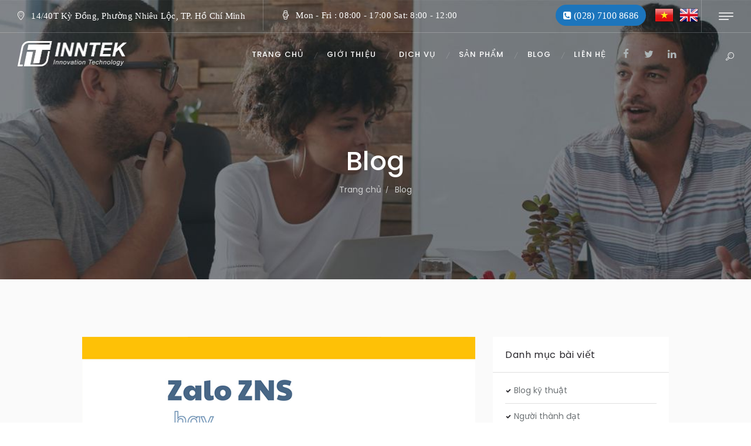

--- FILE ---
content_type: text/html; charset=utf-8
request_url: https://inntek.vn/blog/
body_size: 15333
content:
<!DOCTYPE html>
	<html lang="en-US" prefix="og: https://ogp.me/ns#" class="no-ie no-js">
		<!--<![endif]-->
		<head>
            <meta charset="UTF-8"/>
<meta name="viewport" content="width=device-width, initial-scale=1, maximum-scale=1">
<meta name="Language" content="vietnamese">
<link rel=”alternate” href=”www.inntek.vn” hreflang=”vn-vi” />
<meta name="geo.placename" content="Công ty TNHH Công Nghệ INNTEK, 14/40T Kỳ Đồng, Phường 9, Quận 3, Thành phố Hồ Chí Minh, Việt Nam">
<meta name="geo.position" content="10.7858615;106.6260050">
<meta name="geo.region" content="VN-Ho Chi Minh City">
<meta name="ICBM" content="10.7817076, 106.6609241" />
<link rel="schema.DC" href="https://purl.org/dc/s/1.1/" />
<meta name="DC.title" content="INNTEK Technology Company"/>
<meta name="DC.identifier" content="http://foxmetrics.com" />
<meta name="DC.deion" content="Gia công phần mềm, phát triển ứng dụng di động, phát triển ứng dụng Web, IT Outsourcing, Mobile application, Web application, Application development"/>
<meta name="DC.subject" content="Gia công phần mềm, ứng dụng di động, ứng dụng Web. IT Outsourcing, Mobile application development, Web application development from Vietnam abroad." />
<meta name="DC.language" scheme="ISO639-1" content="vi" />
<meta property="og:description" content="index, follow" />
<meta property="og:description" content="Gia công phần mềm, ứng dụng di động, ứng dụng Web. IT Outsourcing, Mobile application development, Web application development from Vietnam abroad." />
<meta property="og:title" content="INNTEK Technology Company"/>
<meta property="og:type" content="article" />
<meta property="og:image" content="https://inntek.vn/resource/files/logo/inntek_thumb_ss.png" />
<meta property="og:image:alt" content="INNTEK Technology Company" />
	<meta http-equiv="Content-Type" content="text/html; charset=utf-8" />
	<meta name="robots" content="index, follow" />
	<meta name="keywords" content="Gia công phần mềm, phát triển ứng dụng di động, phát triển ứng dụng Web, IT Outsourcing, Mobile application, Web application, Application development" />
	<meta name="description" content="Gia công phần mềm, ứng dụng di động, ứng dụng Web. IT Outsourcing, Mobile application development, Web application development from Vietnam abroad." />
	<title>Blog</title>

            <link rel="shortcut icon" href="/resource/files/logo/favi_2022_v2.png" />

            <script src="/javascript/jquery.JS"></script>
			<link rel="stylesheet" type="text/css" href="/style/dialog.css" />
            <link rel="stylesheet" type="text/css" href="/style/paging.css" />
            <link rel="stylesheet" type="text/css" href="/style/jcobb/bjqs.css" />
            <link rel="stylesheet" type="text/css" href="/style/font-awesome/css/font-awesome.css" />
            <script type="text/javascript" src="/javascript/dialog.js"></script>
            <script type="text/javascript" src="/javascript/jcobb/bjqs-1.3.js" ></script>
            <script src="/javascript/ois/modernizr.JS"></script>
            <!--OIS-->
			<link rel='stylesheet' href='/style/ois/style/geranal.css' type='text/css' media='screen' />
            
            <script type="text/javascript">
                window._wpemojiSettings = {
                    "baseUrl": "https:\/\/s.w.org\/images\/core\/emoji\/72x72\/",
                    "ext": ".png",
                    "source": {
                        "concatemoji": "\/style\/ois\/javascript\/wp-emoji-release.min.js?ver=4.5.3"
                    }
                };
                ! function(a, b, c) {
                    function d(a) {
                        var c, d, e, f = b.createElement("canvas"),
                            g = f.getContext && f.getContext("2d"),
                            h = String.fromCharCode;
                        if (!g || !g.fillText) return !1;
                        switch (g.textBaseline = "top", g.font = "600 32px Arial", a) {
                            case "flag":
                                return g.fillText(h(55356, 56806, 55356, 56826), 0, 0), f.toDataURL().length > 3e3;
                            case "diversity":
                                return g.fillText(h(55356, 57221), 0, 0), c = g.getImageData(16, 16, 1, 1).data, d = c[0] + "," + c[1] + "," + c[2] + "," + c[3], g.fillText(h(55356, 57221, 55356, 57343), 0, 0), c = g.getImageData(16, 16, 1, 1).data, e = c[0] + "," + c[1] + "," + c[2] + "," + c[3], d !== e;
                            case "simple":
                                return g.fillText(h(55357, 56835), 0, 0), 0 !== g.getImageData(16, 16, 1, 1).data[0];
                            case "unicode8":
                                return g.fillText(h(55356, 57135), 0, 0), 0 !== g.getImageData(16, 16, 1, 1).data[0]
                        }
                        return !1
                    }

                    function e(a) {
                        var c = b.createElement("script");
                        c.src = a, c.type = "text/javascript", b.getElementsByTagName("head")[0].appendChild(c)
                    }
                    var f, g, h, i;
                    for (i = Array("simple", "flag", "unicode8", "diversity"), c.supports = {
                            everything: !0,
                            everythingExceptFlag: !0
                        }, h = 0; h < i.length; h++) c.supports[i[h]] = d(i[h]), c.supports.everything = c.supports.everything && c.supports[i[h]], "flag" !== i[h] && (c.supports.everythingExceptFlag = c.supports.everythingExceptFlag && c.supports[i[h]]);
                    c.supports.everythingExceptFlag = c.supports.everythingExceptFlag && !c.supports.flag, c.DOMReady = !1, c.readyCallback = function() {
                        c.DOMReady = !0
                    }, c.supports.everything || (g = function() {
                        c.readyCallback()
                    }, b.addEventListener ? (b.addEventListener("DOMContentLoaded", g, !1), a.addEventListener("load", g, !1)) : (a.attachEvent("onload", g), b.attachEvent("onreadystatechange", function() {
                        "complete" === b.readyState && c.readyCallback()
                    })), f = c.source || {}, f.concatemoji ? e(f.concatemoji) : f.wpemoji && f.twemoji && (e(f.twemoji), e(f.wpemoji)))
                }(window, document, window._wpemojiSettings);
            </script>
            <link property="stylesheet" rel='stylesheet' id='booked-font-awesome-css' href='https:\\maxcdn.bootstrapcdn.com/font-awesome/4.6.3/css/font-awesome.min.css?ver=4.6.3' type='text/css' media='all' />
            <link property="stylesheet" rel='stylesheet' id='booked-tooltipster-css' href='/style/ois/style/booked//js/tooltipster/css/tooltipster.css?ver=3.3.0' type='text/css' media='all' />
            <link property="stylesheet" rel='stylesheet' id='booked-tooltipster-theme-css' href='/style/ois/style/booked//js/tooltipster/css/themes/tooltipster-light.css?ver=3.3.0' type='text/css' media='all' />
            <link property="stylesheet" rel='stylesheet' id='booked-animations-css' href='/style/ois/style/booked//css/animations.css?ver=1.7.16' type='text/css' media='all' />
            <link property="stylesheet" rel='stylesheet' id='booked-styles-css' href='/style/ois/style/booked//css/styles.css?ver=1.7.16' type='text/css' media='all' />
            <link property="stylesheet" rel='stylesheet' id='booked-responsive-css' href='/style/ois/style/booked//css/responsive.css?ver=1.7.16' type='text/css' media='all' />
            <link property="stylesheet" rel='stylesheet' id='essential-grid-plugin-settings-css' href='/style/ois/style/essential-grid/public/assets/css/settings.css?ver=2.0.9.1' type='text/css' media='all' />
            <link property="stylesheet" rel='stylesheet' id='tp-open-sans-css' href='https://fonts.googleapis.com/css?family=Open+Sans%3A300%2C400%2C600%2C700%2C800&#038;ver=4.5.3' type='text/css' media='all' />
            <link property="stylesheet" rel='stylesheet' id='tp-raleway-css' href='https://fonts.googleapis.com/css?family=Raleway%3A100%2C200%2C300%2C400%2C500%2C600%2C700%2C800%2C900&#038;ver=4.5.3' type='text/css' media='all' />
            <link property="stylesheet" rel='stylesheet' id='tp-droid-serif-css' href='https://fonts.googleapis.com/css?family=Droid+Serif%3A400%2C700&#038;ver=4.5.3' type='text/css' media='all' />
            <link property="stylesheet" rel='stylesheet' id='sb_instagram_styles-css' href='/style/ois/style/instagram-feed/css/sb-instagram.min.css?ver=1.4.6.2' type='text/css' media='all' />
            <link property="stylesheet" rel='stylesheet' id='rs-plugin-settings-css' href='/style/ois/style/revslider/public/assets/css/settings.css?ver=5.2.6' type='text/css' media='all' />
            
            <style id='rs-plugin-settings-inline-css' type='text/css'>
                #rs-demo-id {}
            </style>
            
                       <link property="stylesheet" rel='stylesheet' id='invetex-font-google_fonts-style-css' href='https://fonts.googleapis.com/css?family=Poppins:300,300italic,400,400italic,500,500italic,600,600italic,700,700italic%7CLora:300,300italic,400,400italic,500,500italic,600,600italic,700,700italic&#038;subset=latin,latin-ext&#038;rnd=1472224774' type='text/css' media='all' />
            <link property="stylesheet" rel='stylesheet' id='invetex-fontello-style-css' href='/style/ois/style/css/fontello/css/fontello.css?rnd=36155839' type='text/css' media='all' />
            <link property="stylesheet" rel='stylesheet' id='invetex-main-style-css' href='/style/ois/style/style.css?rnd=2022v6' type='text/css' media='all' />
            <link rel='stylesheet' id='invetex-main-style-inline-css' href='/style/ois/style/style-main-inline.css?rnd=2023v1' type='text/css'/>
            <link property="stylesheet" rel='stylesheet' id='invetex-animation-style-css' href='/style/ois/style/fw/css/core.animation.css?rnd=628970798' type='text/css' media='all' />
            <link property="stylesheet" rel='stylesheet' id='invetex-shortcodes-style-css' href='/style/ois/style/shortcodes/theme.shortcodes.css?rnd=11265015504' type='text/css' media='all' />
            <link property="stylesheet" rel='stylesheet' id='invetex-plugin.booked-style-css' href='/style/ois/style/css/plugin.booked.css?rnd=148693503' type='text/css' media='all' />
            <link property="stylesheet" rel='stylesheet' id='invetex-plugin.instagram-widget-style-css' href='/style/ois/style/css/plugin.instagram-widget.css?rnd=1491168399' type='text/css' media='all' />
            <link property="stylesheet" rel='stylesheet' id='invetex-responsive-style-css' href='/style/ois/style/css/responsive.css?rnd=2022v5' type='text/css' media='all' />
            <link property="stylesheet" rel='stylesheet' id='mediaelement-css' href='/style/ois/javascript/mediaelement/mediaelementplayer.min.css?ver=2.18.1' type='text/css' media='all' />
            <link property="stylesheet" rel='stylesheet' id='wp-mediaelement-css' href='/style/ois/javascript/mediaelement/wp-mediaelement.min.css?ver=4.5.3' type='text/css' media='all' />
            <link property="stylesheet" rel='stylesheet' id='js_composer_front-css' href='/style/ois/style/js_composer/assets/css/js_composer.min.css?ver=4.12' type='text/css' media='all' />
            <script type='text/javascript' src='/style/ois/javascript/jquery/jquery.js'></script>
            <script type='text/javascript' src='/style/ois/javascript/jquery/jquery-migrate.min.js'></script>
            <script type='text/javascript' src='/style/ois/style/essential-grid/public/assets/js/lightbox.js'></script>
            <script type='text/javascript' src='/style/ois/style/essential-grid/public/assets/js/jquery.themepunch.tools.min.js'></script>
            <script type='text/javascript' src='/style/ois/style/essential-grid/public/assets/js/jquery.themepunch.essential.min.js'></script>
            <script type='text/javascript' src='/style/ois/style/revslider/public/assets/js/jquery.themepunch.revolution.min.js'></script>
            <script type='text/javascript' src='/style/ois/style/fw/js/photostack/modernizr.min.js'></script>
            <!--SLIDE-->
            <script type="text/javascript" src="/style/ois/style/revslider/public/assets/js/extensions/revolution.extension.slideanims.min.js"></script>
            <script type="text/javascript" src="/style/ois/style/revslider/public/assets/js/extensions/revolution.extension.layeranimation.min.js"></script>
            <script type="text/javascript" src="/style/ois/style/revslider/public/assets/js/extensions/revolution.extension.navigation.min.js"></script>
            <!--END SLIDE-->
            
            <script type="text/javascript">
                var ajaxRevslider;
                jQuery(document).ready(function() {
                    // CUSTOM AJAX CONTENT LOADING FUNCTION
                    ajaxRevslider = function(obj) {
                        // obj.type : Post Type
                        // obj.id : ID of Content to Load
                        // obj.aspectratio : The Aspect Ratio of the Container / Media
                        // obj.selector : The Container Selector where the Content of Ajax will be injected. It is done via the Essential Grid on Return of Content

                        var content = "";
                        data = {};
                        data.action = 'revslider_ajax_call_front';
                        data.client_action = 'get_slider_html';
                        data.token = 'c905646bdd';
                        data.type = obj.type;
                        data.id = obj.id;
                        data.aspectratio = obj.aspectratio;
                        return content;
                    };
                    var ajaxRemoveRevslider = function(obj) {
                        return jQuery(obj.selector + " .rev_slider").revkill();
                    };
                    var extendessential = setInterval(function() {
                        if (jQuery.fn.tpessential != undefined) {
                            clearInterval(extendessential);
                            if (typeof(jQuery.fn.tpessential.defaults) !== 'undefined') {
                                jQuery.fn.tpessential.defaults.ajaxTypes.push({
                                    type: "revslider",
                                    func: ajaxRevslider,
                                    killfunc: ajaxRemoveRevslider,
                                    openAnimationSpeed: 0.3
                                });

                            }
                        }
                    }, 30);
                });
            </script>
           

            <link rel='stylesheet' data-tyle='vc_shortcodes-custom-css' href='/style/ois/style/vc_shortcodes-custom.css' type='text/css'/>
            		</head>

		<body class="home page page-id-11 page-template-default invetex_body body_style_wide body_filled article_style_stretch layout_single-standard template_single-standard scheme_original top_panel_show top_panel_over sidebar_show sidebar_right sidebar_outer_show sidebar_outer_yes wpb-js-composer js-comp-ver-4.12 vc_responsive">

                   	<div class="body_wrap">
                <div class="page_wrap">
      			   <div class="top_panel_fixed_wrap"></div>
                   <header class="top_panel_wrap top_panel_style_3 scheme_original">
<div class="top_panel_wrap_inner top_panel_inner_style_3 top_panel_position_over">
	<div class="top_panel_top">
		<div class="content_wrap clearfix">
			<div class="top_panel_top_contact_area icon-location-light">14/40T Kỳ Đồng, Phường Nhiêu Lộc, TP. Hồ Chí Minh</div>
			<div class="top_panel_top_open_hours icon-clock-light">Mon - Fri : 08:00 - 17:00  Sat: 8:00 - 12:00</div>
			<div class="top_panel_top_user_area cart_show">
				<div class="menu_pushy_wrap clearfix">
					<a href="#" class="menu_pushy_button icon-1460034782_menu2"></a>
				</div>
				<ul id="menu_user" class="menu_user_nav">
										<li class="language">
						<a class="href-langs" title="Tiếng Việt" href="?language=vi"><img src="/images/co_vi.png"/></a>
					</li>
										<li class="language">
						<a class="href-langs" title="Tiếng Anh" href="?language=en"><img src="/images/co_en.png"/></a>
					</li>
									</ul>
			</div>
			<a class="fa fa-phone-square" href="tel:(028) 7100 8686" style="
			font-size: 16px;
			padding: 10px 13px;
			background: #1c75bc;
			color: #FFFFFF;
			font-weight: 500;
			border-radius: 20px;
			margin-right: 10px;
			margin-top: 8px;
			margin-left: 20px;
			display: inline-block;
			float: right;
			"><span> (028) 7100 8686</span></a>
			<!-- div class="top_panel_top_ophone icon-call-out">(028) 7100 8686</div -->
		</div>
		</div>
		<div class="top_panel_middle" style="float: left;width: 100%;">
			<div class="content_wrap" style="float:left">
				<div class="contact_logo">
					<div class="logo">
						<a href="/">
							<img src="/resource/files/logo/inntek_logo_w_186_2022_v3.png" class="logo_main" alt="" width="186">
							<img src="/resource/files/logo/inntek_logo_b_186_2022_v3.png" class="logo_fixed" alt="" width="186">
						</a>
					</div>
				</div>
				<div class="menu_main_wrap">
					<nav class="menu_main_nav_area menu_hover_fade">
						<ul id="menu_main" class="menu_main_nav">
                            							<li id="menu-item-59" class="menu-item menu-item-type-custom menu-item-object-custom  menu-item-has-children menu-item-59">
								<a href="https://inntek.vn/">
									<span>Trang chủ</span>
								</a>
                                                                                                							</li>
                            							<li id="menu-item-59" class="menu-item menu-item-type-custom menu-item-object-custom  menu-item-has-children menu-item-59">
								<a href="https://inntek.vn/about">
									<span>Giới thiệu</span>
								</a>
                                                                                                							</li>
                            							<li id="menu-item-59" class="menu-item menu-item-type-custom menu-item-object-custom  menu-item-has-children menu-item-59">
								<a href="https://inntek.vn/services">
									<span>Dịch vụ</span>
								</a>
                                                                                                <ul class="sub-menu">
                                                                        <li class="menu-item menu-item-type-post_type menu-item-object-page ">
										<a href="https://inntek.vn/services/phat-trien-web-phan-mem/13">
											<span>Phát triển Web / Phần mềm</span>
										</a>
									</li>
                                                                        <li class="menu-item menu-item-type-post_type menu-item-object-page ">
										<a href="https://inntek.vn/services/phat-trien-mobile-app/15">
											<span>Phát triển Mobile App</span>
										</a>
									</li>
                                                                        <li class="menu-item menu-item-type-post_type menu-item-object-page ">
										<a href="https://inntek.vn/services/ten-mien-and-luu-tru-website/14">
											<span>Tên miền & Lưu trữ Website</span>
										</a>
									</li>
                                                                        <li class="menu-item menu-item-type-post_type menu-item-object-page ">
										<a href="https://inntek.vn/services/giai-phap-quan-ly-tong-the-cho-to-chuc/17">
											<span>Giải pháp quản lý tổng thể cho tổ chức</span>
										</a>
									</li>
                                                                    </ul>
                                                                                                                                							</li>
                            							<li id="menu-item-59" class="menu-item menu-item-type-custom menu-item-object-custom  menu-item-has-children menu-item-59">
								<a href="https://inntek.vn/project">
									<span>Sản phẩm</span>
								</a>
                                                                                                                                                                    							</li>
                            							<li id="menu-item-59" class="menu-item menu-item-type-custom menu-item-object-custom current-menu-ancestor current-menu-parent menu-item-has-children menu-item-59">
								<a href="https://inntek.vn/blog">
									<span>Blog</span>
								</a>
                                                                                                                                                                        <ul class="sub-menu">
                                                                        <li  class="menu-item menu-item-type-post_type menu-item-object-page ">
										<a href="https://inntek.vn/blog/category/blog-ky-thuat/6">
											<span>Blog kỹ thuật</span>
										</a>
                                        									</li>
                                                                        <li  class="menu-item menu-item-type-post_type menu-item-object-page ">
										<a href="https://inntek.vn/blog/category/nguoi-thanh-dat/1">
											<span>Người thành đạt</span>
										</a>
                                        									</li>
                                                                        <li  class="menu-item menu-item-type-post_type menu-item-object-page ">
										<a href="https://inntek.vn/blog/category/ky-nang-marketing/2">
											<span>Kỹ năng Marketing</span>
										</a>
                                        									</li>
                                                                        <li  class="menu-item menu-item-type-post_type menu-item-object-page ">
										<a href="https://inntek.vn/blog/category/ky-nang-ban-hang/3">
											<span>Kỹ năng bán hàng</span>
										</a>
                                        									</li>
                                                                        <li  class="menu-item menu-item-type-post_type menu-item-object-page ">
										<a href="https://inntek.vn/blog/category/toan-canh-cong-nghe/5">
											<span>Toàn cảnh công nghệ</span>
										</a>
                                        									</li>
                                                                        </ul>
                                                                    							</li>
                            							<li id="menu-item-59" class="menu-item menu-item-type-custom menu-item-object-custom  menu-item-has-children menu-item-59">
								<a href="https://inntek.vn/contact">
									<span>Liên hệ</span>
								</a>
                                                                                                							</li>
                            						</ul>
					</nav>
					<div class="search_wrap search_style_fullscreen search_state_closed top_panel_el top_panel_icon ">
						<div class="search_form_wrap">
							<form role="search" method="get" class="search_form" action="/result/">
								<button type="submit" class="search_submit icon-search-light" title="Open search"></button>
								<input type="text" class="search_field" placeholder="Search" value="" name="keyword" />
								<a class="search_close icon-1460034721_close"></a>
							</form>
						</div>
					</div>
					<div class="top_panel_top_socials top_panel_el top_panel_mobi">
						<a class="fa fa-phone-square mobi_call" href="tel:(028) 7100 8686" style="
						font-size: 16px;
						padding: 10px 16px;
						background: #1c75bc;
						color: #FFFFFF;
						font-weight: 500;
						border-radius: 20px;
						margin-right: 10px;
						margin-top: 8px;
						margin-left: 20px;
					"><span> (028) 7100 8686</span></a>
					</div>
					<div class="sc_socials sc_socials_type_icons sc_socials_shape_square sc_socials_size_tiny no_scroll">
						<div class="sc_socials_item">
							<a href="https://facebook.com/inntek.vn" target="_blank" class="social_icons social_linkedin" title="Facebook">
								<span class="icon-facebook"></span>
							</a>
						</div>
						<div class="sc_socials_item">
							<a href="#" target="_blank" class="social_icons social_linkedin"title="Twitter">
								<span class="icon-twitter"></span>
							</a>
						</div>
						<div class="sc_socials_item">
							<a href="https://www.linkedin.com/company/inntek/" target="_blank" class="social_icons social_linkedin"title="LinkEdin">
								<span class="icon-linkedin"></span>
							</a>
						</div>
					</div>
				</div>
			</div>
		</div>
	</div>
</header>
<nav class="menu_pushy_nav_area pushy pushy-left scheme_dark">
	<div class="pushy_inner">
		<a href="#" class="close-pushy"></a>
		<div class="sidebar_outer widget_area scheme_dark" role="complementary">
			<div class="sidebar_outer_inner widget_area_inner">
				<div class="sidebar_outer_widgets">
					<aside id="invetex_widget_socials-3" class="widget_number_1 widget widget_socials">
						<h5 class="widget_title">Về chúng tôi </h5>
						<div class="widget_inner">
							<div class="logo_descr"><p style="text-align:center">&nbsp;</p>

<p style="text-align:justify"><span style="font-size:14px"><strong><em>&quot;Customer - Innovation - Vision&quot;</em></strong></span></p>

								<br />
								<ul class="sc_list sc_list_style_iconed" style="color:#aab0b6;">

									<li class="sc_list_item odd first">
										<span class="sc_list_icon icon-location-light" style="color:#dfdfdf;"></span>14/40T Kỳ Đồng, Phường Nhiêu Lộc, TP. Hồ Chí Minh
									</li>
									<li class="sc_list_item even">
										<span class="sc_list_icon icon-mobile-light" style="color:#dfdfdf;"></span>Điện thoại:<a href="tel:(028) 7100 8686"> (028) 7100 8686</a>
									</li>
									<li class="sc_list_item odd">
										<span class="sc_list_icon icon-mail-light" style="color:#dfdfdf;"></span><span>Email: <a class="__cf_email__ __right" href="/cdn-cgi/l/email-protection#79110d391017170d1c12570f17"><span class="__cf_email__" data-cfemail="c0a8b480a9aeaeb4a5abeeb6ae">[email&#160;protected]</span></a></span>
									</li>
								</ul>
							</div>
						</div>
					</aside>
					<aside id="invetex_widget_recent_posts-4" class="widget_number_2 widget widget_recent_posts">
						<h5 class="widget_title">Bài viết gần đây</h5>
                        						<article class="post_item with_thumb first">
							<div class="post_thumb">
								<img class="wp-post-image" width="75" height="75" alt="So Sánh SMS Và ZNS – Doanh Nghiệp Nên Sử Dụng Nền Tảng Gửi Tin CSKH Nào?" src="/resource/files/blog/ZNS_hay_SMS.jpg"/>
								</div>
								<div class="post_content">
									<h6 class="post_title">
										<a href="https://inntek.vn/blog/article/so-sanh-sms-va-zns-–-doanh-nghiep-nen-su-dung-nen-tang-gui-tin-cskh-nao-/28">Broker-dealer owner indicated in $17 million dump scheme</a>
									</h6>
									<div class="post_info">
										<span class="post_info_item post_info_posted">
											<a href="https://inntek.vn/blog/article/so-sanh-sms-va-zns-–-doanh-nghiep-nen-su-dung-nen-tang-gui-tin-cskh-nao-/28" class="post_info_date">Oct 17, 2024</a>
										</span>

									</div>
								</div>
							</article>
                            						<article class="post_item with_thumb first">
							<div class="post_thumb">
								<img class="wp-post-image" width="75" height="75" alt="Hướng Dẫn Cài Đặt Công Cụ Google Analytics" src="/resource/files/blog/cai-dat-cong-cu-google-analytics-p118.jpg"/>
								</div>
								<div class="post_content">
									<h6 class="post_title">
										<a href="https://inntek.vn/blog/article/huong-dan-cai-dat-cong-cu-google-analytics/27">Broker-dealer owner indicated in $17 million dump scheme</a>
									</h6>
									<div class="post_info">
										<span class="post_info_item post_info_posted">
											<a href="https://inntek.vn/blog/article/huong-dan-cai-dat-cong-cu-google-analytics/27" class="post_info_date">Mar 07, 2023</a>
										</span>

									</div>
								</div>
							</article>
                            						<article class="post_item with_thumb first">
							<div class="post_thumb">
								<img class="wp-post-image" width="75" height="75" alt="Cấu hình mail IMAPS trên Outlook" src="/resource/files/blog/1.jpg"/>
								</div>
								<div class="post_content">
									<h6 class="post_title">
										<a href="https://inntek.vn/blog/article/cau-hinh-mail-imaps-tren-outlook/26">Broker-dealer owner indicated in $17 million dump scheme</a>
									</h6>
									<div class="post_info">
										<span class="post_info_item post_info_posted">
											<a href="https://inntek.vn/blog/article/cau-hinh-mail-imaps-tren-outlook/26" class="post_info_date">Mar 03, 2023</a>
										</span>

									</div>
								</div>
							</article>
                            						<article class="post_item with_thumb first">
							<div class="post_thumb">
								<img class="wp-post-image" width="75" height="75" alt="Tổ chức phát triển ứng dụng của bạn vô tình để ngỏ cho tin tặc" src="/resource/files/blog/DoorOpenforHackers.jpeg"/>
								</div>
								<div class="post_content">
									<h6 class="post_title">
										<a href="https://inntek.vn/blog/article/to-chuc-phat-trien-ung-dung-cua-ban-vo-tinh-de-ngo-cho-tin-tac/25">Broker-dealer owner indicated in $17 million dump scheme</a>
									</h6>
									<div class="post_info">
										<span class="post_info_item post_info_posted">
											<a href="https://inntek.vn/blog/article/to-chuc-phat-trien-ung-dung-cua-ban-vo-tinh-de-ngo-cho-tin-tac/25" class="post_info_date">Feb 17, 2023</a>
										</span>

									</div>
								</div>
							</article>
                            						<article class="post_item with_thumb first">
							<div class="post_thumb">
								<img class="wp-post-image" width="75" height="75" alt="OpenSSH phát hành bản vá cho lỗ hổng nghiêm trọng" src="/resource/files/blog/ssh.png"/>
								</div>
								<div class="post_content">
									<h6 class="post_title">
										<a href="https://inntek.vn/blog/article/openssh-phat-hanh-ban-va-cho-lo-hong-nghiem-trong/24">Broker-dealer owner indicated in $17 million dump scheme</a>
									</h6>
									<div class="post_info">
										<span class="post_info_item post_info_posted">
											<a href="https://inntek.vn/blog/article/openssh-phat-hanh-ban-va-cho-lo-hong-nghiem-trong/24" class="post_info_date">Feb 16, 2023</a>
										</span>

									</div>
								</div>
							</article>
                            						<article class="post_item with_thumb first">
							<div class="post_thumb">
								<img class="wp-post-image" width="75" height="75" alt="OpenSSL phát hành bản vá cho nhiều lỗ hổng nghiêm trọng" src="/resource/files/blog/openssl.jpg"/>
								</div>
								<div class="post_content">
									<h6 class="post_title">
										<a href="https://inntek.vn/blog/article/openssl-phat-hanh-ban-va-cho-nhieu-lo-hong-nghiem-trong/23">Broker-dealer owner indicated in $17 million dump scheme</a>
									</h6>
									<div class="post_info">
										<span class="post_info_item post_info_posted">
											<a href="https://inntek.vn/blog/article/openssl-phat-hanh-ban-va-cho-nhieu-lo-hong-nghiem-trong/23" class="post_info_date">Feb 16, 2023</a>
										</span>

									</div>
								</div>
							</article>
                            						<article class="post_item with_thumb first">
							<div class="post_thumb">
								<img class="wp-post-image" width="75" height="75" alt="Phát hiện lỗ hổng trong nhiều hệ thống quản lý tài liệu" src="/resource/files/blog/docs.jpg"/>
								</div>
								<div class="post_content">
									<h6 class="post_title">
										<a href="https://inntek.vn/blog/article/phat-hien-lo-hong-trong-nhieu-he-thong-quan-ly-tai-lieu/22">Broker-dealer owner indicated in $17 million dump scheme</a>
									</h6>
									<div class="post_info">
										<span class="post_info_item post_info_posted">
											<a href="https://inntek.vn/blog/article/phat-hien-lo-hong-trong-nhieu-he-thong-quan-ly-tai-lieu/22" class="post_info_date">Feb 16, 2023</a>
										</span>

									</div>
								</div>
							</article>
                            						<article class="post_item with_thumb first">
							<div class="post_thumb">
								<img class="wp-post-image" width="75" height="75" alt="Ransomware mới khai thác lỗi VMware nhắm mục tiêu vào các máy chủ ESXi" src="/resource/files/blog/z4097138910329_1bd2f68bb1239aeb4cc120ade8f9576d.jpg"/>
								</div>
								<div class="post_content">
									<h6 class="post_title">
										<a href="https://inntek.vn/blog/article/ransomware-moi-khai-thac-loi-vmware-nham-muc-tieu-vao-cac-may-chu-esxi/21">Broker-dealer owner indicated in $17 million dump scheme</a>
									</h6>
									<div class="post_info">
										<span class="post_info_item post_info_posted">
											<a href="https://inntek.vn/blog/article/ransomware-moi-khai-thac-loi-vmware-nham-muc-tieu-vao-cac-may-chu-esxi/21" class="post_info_date">Feb 15, 2023</a>
										</span>

									</div>
								</div>
							</article>
                            						<article class="post_item with_thumb first">
							<div class="post_thumb">
								<img class="wp-post-image" width="75" height="75" alt="HƯỚNG DẪN CÀI ĐẶT EMAIL TRÊN ANDROID OS (SAMSUNG, OPPO, XIAOMI, " src="/resource/files/blog/android_email.jpeg"/>
								</div>
								<div class="post_content">
									<h6 class="post_title">
										<a href="https://inntek.vn/blog/article/huong-dan-cai-dat-email-tren-android-os-samsung-oppo-xiaomi-/20">Broker-dealer owner indicated in $17 million dump scheme</a>
									</h6>
									<div class="post_info">
										<span class="post_info_item post_info_posted">
											<a href="https://inntek.vn/blog/article/huong-dan-cai-dat-email-tren-android-os-samsung-oppo-xiaomi-/20" class="post_info_date">Feb 14, 2023</a>
										</span>

									</div>
								</div>
							</article>
                            						<article class="post_item with_thumb first">
							<div class="post_thumb">
								<img class="wp-post-image" width="75" height="75" alt="Hướng dẫn cấu hình sử dụng mail trên thiết bị iPhone" src="/resource/files/blog/Screenshot%202022-12-22%20at%2010_20_03.png"/>
								</div>
								<div class="post_content">
									<h6 class="post_title">
										<a href="https://inntek.vn/blog/article/huóng-dãn-cáu-hình-sủ-dụng-mail-tren-thiét-bị-iphone/19">Broker-dealer owner indicated in $17 million dump scheme</a>
									</h6>
									<div class="post_info">
										<span class="post_info_item post_info_posted">
											<a href="https://inntek.vn/blog/article/huóng-dãn-cáu-hình-sủ-dụng-mail-tren-thiét-bị-iphone/19" class="post_info_date">Dec 22, 2022</a>
										</span>

									</div>
								</div>
							</article>
                            						<article class="post_item with_thumb first">
							<div class="post_thumb">
								<img class="wp-post-image" width="75" height="75" alt="Những công nghệ và sản phẩm “dị” nhất tại CES 2019" src="/resource/files/blog/lg-tv-oled-1.jpg"/>
								</div>
								<div class="post_content">
									<h6 class="post_title">
										<a href="https://inntek.vn/blog/article/nhung-cong-nghe-va-san-pham-“di”-nhat-tai-ces-2019/18">Broker-dealer owner indicated in $17 million dump scheme</a>
									</h6>
									<div class="post_info">
										<span class="post_info_item post_info_posted">
											<a href="https://inntek.vn/blog/article/nhung-cong-nghe-va-san-pham-“di”-nhat-tai-ces-2019/18" class="post_info_date">Jan 11, 2019</a>
										</span>

									</div>
								</div>
							</article>
                            						<article class="post_item with_thumb first">
							<div class="post_thumb">
								<img class="wp-post-image" width="75" height="75" alt="5 thiết bị đeo độc đáo vừa ra mắt tại CES 2019" src="/resource/files/blog/phukien1_hdya.jpg"/>
								</div>
								<div class="post_content">
									<h6 class="post_title">
										<a href="https://inntek.vn/blog/article/5-thiet-bi-deo-doc-dao-vua-ra-mat-tai-ces-2019/17">Broker-dealer owner indicated in $17 million dump scheme</a>
									</h6>
									<div class="post_info">
										<span class="post_info_item post_info_posted">
											<a href="https://inntek.vn/blog/article/5-thiet-bi-deo-doc-dao-vua-ra-mat-tai-ces-2019/17" class="post_info_date">Jan 11, 2019</a>
										</span>

									</div>
								</div>
							</article>
                            						<article class="post_item with_thumb first">
							<div class="post_thumb">
								<img class="wp-post-image" width="75" height="75" alt="Intel phát triển laptop tích hợp 5G và AI" src="/resource/files/blog/athena_qjwm.jpg"/>
								</div>
								<div class="post_content">
									<h6 class="post_title">
										<a href="https://inntek.vn/blog/article/intel-phat-trien-laptop-tich-hop-5g-va-ai/16">Broker-dealer owner indicated in $17 million dump scheme</a>
									</h6>
									<div class="post_info">
										<span class="post_info_item post_info_posted">
											<a href="https://inntek.vn/blog/article/intel-phat-trien-laptop-tich-hop-5g-va-ai/16" class="post_info_date">Jan 11, 2019</a>
										</span>

									</div>
								</div>
							</article>
                            						<article class="post_item with_thumb first">
							<div class="post_thumb">
								<img class="wp-post-image" width="75" height="75" alt="5G là gì? 5G sẽ làm hoàn hảo mạng 4G" src="/resource/files/blog/5g-15459612149821504313632.jpg"/>
								</div>
								<div class="post_content">
									<h6 class="post_title">
										<a href="https://inntek.vn/blog/article/5g-la-gi-5g-se-lam-hoan-hao-mang-4g/15">Broker-dealer owner indicated in $17 million dump scheme</a>
									</h6>
									<div class="post_info">
										<span class="post_info_item post_info_posted">
											<a href="https://inntek.vn/blog/article/5g-la-gi-5g-se-lam-hoan-hao-mang-4g/15" class="post_info_date">Jan 02, 2019</a>
										</span>

									</div>
								</div>
							</article>
                            						<article class="post_item with_thumb first">
							<div class="post_thumb">
								<img class="wp-post-image" width="75" height="75" alt="Tỉ phú Bill Gates đưa ra cam kết gì trước năm mới?" src="/resource/files/blog/bill-gate-quy-melinda-and-gates-1508474342065.jpg"/>
								</div>
								<div class="post_content">
									<h6 class="post_title">
										<a href="https://inntek.vn/blog/article/ti-phu-bill-gates-dua-ra-cam-ket-gi-truoc-nam-moi-/14">Broker-dealer owner indicated in $17 million dump scheme</a>
									</h6>
									<div class="post_info">
										<span class="post_info_item post_info_posted">
											<a href="https://inntek.vn/blog/article/ti-phu-bill-gates-dua-ra-cam-ket-gi-truoc-nam-moi-/14" class="post_info_date">Jan 02, 2019</a>
										</span>

									</div>
								</div>
							</article>
                            						<article class="post_item with_thumb first">
							<div class="post_thumb">
								<img class="wp-post-image" width="75" height="75" alt="Đừng làm những việc này từ 1-1-2019" src="/resource/files/blog/716147631-w500-7295-1543898079.png"/>
								</div>
								<div class="post_content">
									<h6 class="post_title">
										<a href="https://inntek.vn/blog/article/dung-lam-nhung-viec-nay-tu-1-1-2019/13">Broker-dealer owner indicated in $17 million dump scheme</a>
									</h6>
									<div class="post_info">
										<span class="post_info_item post_info_posted">
											<a href="https://inntek.vn/blog/article/dung-lam-nhung-viec-nay-tu-1-1-2019/13" class="post_info_date">Jan 02, 2019</a>
										</span>

									</div>
								</div>
							</article>
                            						<article class="post_item with_thumb first">
							<div class="post_thumb">
								<img class="wp-post-image" width="75" height="75" alt="Tại sao người giàu lại càng thêm giàu" src="/resource/files/nguoi-giau1.jpg"/>
								</div>
								<div class="post_content">
									<h6 class="post_title">
										<a href="https://inntek.vn/blog/article/tai-sao-nguoi-giau-lai-cang-them-giau/12">Broker-dealer owner indicated in $17 million dump scheme</a>
									</h6>
									<div class="post_info">
										<span class="post_info_item post_info_posted">
											<a href="https://inntek.vn/blog/article/tai-sao-nguoi-giau-lai-cang-them-giau/12" class="post_info_date">Jul 26, 2016</a>
										</span>

									</div>
								</div>
							</article>
                            						<article class="post_item with_thumb first">
							<div class="post_thumb">
								<img class="wp-post-image" width="75" height="75" alt="Tỷ phú tuổi 25 Evan Spiegel – một “gã điên thiên tài”" src="/resource/files/maxresdefault.jpg"/>
								</div>
								<div class="post_content">
									<h6 class="post_title">
										<a href="https://inntek.vn/blog/article/ty-phu-tuoi-25-evan-spiegel-–-mot-“ga-dien-thien-tai”/11">Broker-dealer owner indicated in $17 million dump scheme</a>
									</h6>
									<div class="post_info">
										<span class="post_info_item post_info_posted">
											<a href="https://inntek.vn/blog/article/ty-phu-tuoi-25-evan-spiegel-–-mot-“ga-dien-thien-tai”/11" class="post_info_date">Jul 26, 2016</a>
										</span>

									</div>
								</div>
							</article>
                            						<article class="post_item with_thumb first">
							<div class="post_thumb">
								<img class="wp-post-image" width="75" height="75" alt="5 nữ doanh nhân bạn cần biết năm 2015" src="/resource/files/5-nu-doanh-nhan-ban-can-biet-nam-20153.jpg"/>
								</div>
								<div class="post_content">
									<h6 class="post_title">
										<a href="https://inntek.vn/blog/article/5-nu-doanh-nhan-ban-can-biet-nam-2015/1">Broker-dealer owner indicated in $17 million dump scheme</a>
									</h6>
									<div class="post_info">
										<span class="post_info_item post_info_posted">
											<a href="https://inntek.vn/blog/article/5-nu-doanh-nhan-ban-can-biet-nam-2015/1" class="post_info_date">Jul 26, 2016</a>
										</span>

									</div>
								</div>
							</article>
                            						</aside>
					</div>
					<!-- /.sidebar_outer_widgets -->
				</div>
				<!-- /.sidebar_outer_inner -->
			</div>
			<!-- /.sidebar_outer -->
		</div>
	</nav>
                   <div class="site-overlay"></div>
                   <div class="header_mobile header_mobile_style_3">
	<div class="content_wrap">
		<div class="menu_button icon-menu"></div>
		<div class="logo">
			<a href="/">
				<img src="/resource/files/logo/inntek_logo_w_186_2022_v3.png" class="logo_main" alt="" width="134" height="27">
			</a>
		</div>
		<div class="menu_main_cart top_panel_icon">

                <div class="language-mobile">
            <a class="href-langs" title="Tiếng Việt" href="?language=vi"><img src="/images/co_vi.png"/></a>
        </div>
                <div class="language-mobile">
            <a class="href-langs" title="Tiếng Anh" href="?language=en"><img src="/images/co_en.png"/></a>
        </div>
        
				</div>
	</div>
	<div class="side_wrap">
		<div class="close">Close</div>
		<div class="panel_top">
			<nav class="menu_main_nav_area">
				<ul id="menu_mobile" class="menu_main_nav">
                    					<li class="menu-item menu-item-type-custom menu-item-object-custom ">
						<a href="https://inntek.vn/">
							<span>Trang chủ</span>
						</a>
                                                                        					</li>
                    					<li class="menu-item menu-item-type-custom menu-item-object-custom ">
						<a href="https://inntek.vn/about">
							<span>Giới thiệu</span>
						</a>
                                                                        					</li>
                    					<li class="menu-item menu-item-type-custom menu-item-object-custom  menu-item-has-children">
						<a href="https://inntek.vn/services">
							<span>Dịch vụ</span>
						</a>
                                                                                    <ul class="sub-menu">
                                                                            <li class="menu-item menu-item-type-post_type menu-item-object-page ">
            								<a href="https://inntek.vn/services/phat-trien-web-phan-mem/13">
            									<span>Phát triển Web / Phần mềm</span>
            								</a>
            							</li>
                                                                            <li class="menu-item menu-item-type-post_type menu-item-object-page ">
            								<a href="https://inntek.vn/services/phat-trien-mobile-app/15">
            									<span>Phát triển Mobile App</span>
            								</a>
            							</li>
                                                                            <li class="menu-item menu-item-type-post_type menu-item-object-page ">
            								<a href="https://inntek.vn/services/ten-mien-and-luu-tru-website/14">
            									<span>Tên miền & Lưu trữ Website</span>
            								</a>
            							</li>
                                                                            <li class="menu-item menu-item-type-post_type menu-item-object-page ">
            								<a href="https://inntek.vn/services/giai-phap-quan-ly-tong-the-cho-to-chuc/17">
            									<span>Giải pháp quản lý tổng thể cho tổ chức</span>
            								</a>
            							</li>
                                                                    </ul>
                                                                                                    					</li>
                    					<li class="menu-item menu-item-type-custom menu-item-object-custom  menu-item-has-children">
						<a href="https://inntek.vn/project">
							<span>Sản phẩm</span>
						</a>
                                                                                                                            					</li>
                    					<li class="menu-item menu-item-type-custom menu-item-object-custom current-menu-ancestor current-menu-parent menu-item-has-children">
						<a href="https://inntek.vn/blog">
							<span>Blog</span>
						</a>
                                                                                                                                    <ul class="sub-menu">
                                                                            <li class="menu-item menu-item-type-post_type menu-item-object-page  ">
            								<a href="https://inntek.vn/blog/category/blog-ky-thuat/6">
            									<span>Blog kỹ thuật</span>
            								</a>
                                                        							</li>
                                                                            <li class="menu-item menu-item-type-post_type menu-item-object-page  ">
            								<a href="https://inntek.vn/blog/category/nguoi-thanh-dat/1">
            									<span>Người thành đạt</span>
            								</a>
                                                        							</li>
                                                                            <li class="menu-item menu-item-type-post_type menu-item-object-page  ">
            								<a href="https://inntek.vn/blog/category/ky-nang-marketing/2">
            									<span>Kỹ năng Marketing</span>
            								</a>
                                                        							</li>
                                                                            <li class="menu-item menu-item-type-post_type menu-item-object-page  ">
            								<a href="https://inntek.vn/blog/category/ky-nang-ban-hang/3">
            									<span>Kỹ năng bán hàng</span>
            								</a>
                                                        							</li>
                                                                            <li class="menu-item menu-item-type-post_type menu-item-object-page  ">
            								<a href="https://inntek.vn/blog/category/toan-canh-cong-nghe/5">
            									<span>Toàn cảnh công nghệ</span>
            								</a>
                                                        							</li>
                                                                    </ul>
                                                    					</li>
                    					<li class="menu-item menu-item-type-custom menu-item-object-custom ">
						<a href="https://inntek.vn/contact">
							<span>Liên hệ</span>
						</a>
                                                                        					</li>
                    				</ul>
			</nav>
			<div class="search_wrap search_style_ search_state_fixed search_ajax">
				<div class="search_form_wrap">
					<form role="search" method="get" class="search_form" action="/result/">
						<button type="submit" class="search_submit icon-search-light" title="Start search"></button>
						<input type="text" class="search_field" placeholder="Search" value="" name="keyword" />
					</form>
				</div>
				<div class="search_results widget_area scheme_original">
					<a class="search_results_close icon-cancel"></a>
					<div class="search_results_content"></div>
				</div>
			</div>
					</div>
		<div class="panel_middle">
			<div class="contact_field contact_phone">
				<span class="contact_icon icon-call-out"></span>
				<span class="contact_label contact_phone"><a href="tel:(028) 7100 8686" style="font-size: 14px;color: #ffffff;">(028) 7100 8686</a></span>
			</div>
			<div class="top_panel_top_open_hours icon-clock-light">Mon - Fri : 08:00 - 17:00  Sat: 8:00 - 12:00</div>
			<!--div class="top_panel_top_user_area cart_hide">
				<div class="menu_pushy_wrap clearfix">
					<a href="#" class="menu_pushy_button icon-1460034782_menu2"></a>
				</div>
				<ul id="menu_user_mobile" class="menu_user_nav"></ul>
			</div-->
		</div>
		<div class="panel_bottom">
			<div class="contact_socials">
				<div class="sc_socials sc_socials_type_icons sc_socials_shape_square sc_socials_size_small">
					<div class="sc_socials_item">
						<a href="https://facebook.com/inntek.vn" target="_blank" class="social_icons social_facebook" title="Facebook">
							<span class="icon-facebook"></span>
						</a>
					</div>
					<div class="sc_socials_item">
						<a href="#" target="_blank" class="social_icons social_twitter" title="Twitter">
							<span class="icon-twitter"></span>
						</a>
					</div>
					<div class="sc_socials_item">
						<a href="" target="_blank" class="social_icons social_gplus" title="Google Plus">
							<span class="icon-gplus"></span>
						</a>
					</div>
					<div class="sc_socials_item">
						<a href="https://www.linkedin.com/company/inntek/" target="_blank" class="social_icons social_linkedin" title="LinkEdin">
							<span class="icon-linkedin"></span>
						</a>
					</div>
				</div>
			</div>
		</div>
	</div>
	<div class="mask"></div>
</div>
                                      <section class="top_panel_image" style="background-image: url(/resource/files/banner/banner.jpg)">
    <div class="top_panel_image_hover"></div>
    <div class="top_panel_image_header">
    	<h1 itemprop="headline" class="top_panel_image_title entry-title">Blog</h1>
    	<div class="breadcrumbs">
    		<a class="breadcrumbs_item home" href="/">Trang chủ</a>
            <span class="breadcrumbs_delimiter"></span>
            <span class="breadcrumbs_item current">Blog</span>				
        </div>
    </div>
</section>
                   
                                         <div class="page_content_wrap page_paddings_yes">
<div class="content_wrap">
    <div class="content">
                        <article class="post_item post_item_excerpt post_featured_default post_format_gallery odd post-28 post type-post status-publish format-gallery has-post-thumbnail hentry category-money tag-business tag-finance tag-news post_format-post-format-gallery">
        	<div class="post_featured">
        		<div class="sc_slider sc_slider_swiper swiper-slider-container sc_slider_controls sc_slider_pagination" data-old-width="770" data-old-height="434" data-interval="7205">
        			                    <div class="post_thumb" data-image="/resource/files/blog/ZNS_hay_SMS.jpg" data-title="So Sánh SMS Và ZNS – Doanh Nghiệp Nên Sử Dụng Nền Tảng Gửi Tin CSKH Nào?">
        			<a class="hover_icon hover_icon_link" href="https://inntek.vn/blog/article/so-sanh-sms-va-zns-–-doanh-nghiep-nen-su-dung-nen-tang-gui-tin-cskh-nao-/28">
        				<img class="wp-post-image" width="770" height="434" alt="So Sánh SMS Và ZNS – Doanh Nghiệp Nên Sử Dụng Nền Tảng Gửi Tin CSKH Nào?" src="/resource/files/blog/ZNS_hay_SMS.jpg">
        				</a>
        			</div>
        			<div class="cat_post_info">
        				<span class="post_categories">
        					<a class="category_link" href="https://inntek.vn/blog/category/ky-nang-marketing/2">Kỹ năng Marketing</a>
        				</span>
        			</div>
                            		</div>
        	</div>
        	<div class="post_content clearfix">
        		<h3 class="post_title">
        			<a href="https://inntek.vn/blog/article/so-sanh-sms-va-zns-–-doanh-nghiep-nen-su-dung-nen-tang-gui-tin-cskh-nao-/28">So Sánh SMS Và ZNS – Doanh Nghiệp Nên Sử Dụng Nền Tảng Gửi Tin CSKH Nào?</a>
        		</h3>
        		<div class="post_info">
        			<span class="post_info_item post_info_posted">
        				<a href="https://inntek.vn/blog/article/so-sanh-sms-va-zns-–-doanh-nghiep-nen-su-dung-nen-tang-gui-tin-cskh-nao-/28" class="post_info_date">Oct 17, 2024</a>
        			</span>
        			<span class="post_info_item post_info_tags">Trong 
        				<a class="category_link" href="https://inntek.vn/blog/category/ky-nang-marketing/2">Kỹ năng Marketing</a>
        			</span>
        			<!--span class="post_info_item post_info_counters">
        				<a class="post_counters_item post_counters_comments icon-comment-light" title="Comments - 2" href="/broker-dealer-owner-indicated-in-17-million-dump-scheme/#comments">
        					<span class="post_counters_number">2</span> Comments
        				</a>
        			</span-->
        		</div>
        		<div class="post_descr">
        			<p><span style="color:rgb(96, 96, 96); font-family:montserrat; font-size:16px">SMS được nhiều doanh nghiệp biết đến v&agrave; sử dụng th&ocirc;ng dụng hơn trong hoạt động gửi tin v&agrave; chăm s&oacute;c kh&aacute;ch h&agrave;ng. Trong khi đ&oacute;, ZNS lại được đ&aacute;nh gi&aacute; l&agrave; một c&ocirc;ng cụ tiềm năng với nhiều t&ugrave;y biến cho ph&eacute;p doanh nghiệp gửi tin CSKH hiệu quả hơn trong những năm gần đ&acirc;y. Vậy Zalo ZNS hay SMS, đ&acirc;u mới l&agrave; nền tảng tốt hơn v&agrave; ph&ugrave; hợp hơn đối với doanh nghiệp? C&ugrave;ng </span>ch&uacute;ng t&ocirc;i&nbsp;<span style="color:rgb(96, 96, 96); font-family:montserrat; font-size:16px">t&igrave;m hiểu nhanh trong b&agrave;i so s&aacute;nh SMS v&agrave; ZNS dưới đ&acirc;y.&nbsp;</span></p>

        			<a href="https://inntek.vn/blog/article/so-sanh-sms-va-zns-–-doanh-nghiep-nen-su-dung-nen-tang-gui-tin-cskh-nao-/28" class="sc_button sc_button_square sc_button_style_filled sc_button_size_small readmore ">Xem thêm</a>
        		</div>
        	</div>
        	<!-- /.post_content -->
        </article>
                <article class="post_item post_item_excerpt post_featured_default post_format_gallery odd post-27 post type-post status-publish format-gallery has-post-thumbnail hentry category-money tag-business tag-finance tag-news post_format-post-format-gallery">
        	<div class="post_featured">
        		<div class="sc_slider sc_slider_swiper swiper-slider-container sc_slider_controls sc_slider_pagination" data-old-width="770" data-old-height="434" data-interval="7205">
        			                    <div class="post_thumb" data-image="/resource/files/blog/cai-dat-cong-cu-google-analytics-p118.jpg" data-title="Hướng Dẫn Cài Đặt Công Cụ Google Analytics">
        			<a class="hover_icon hover_icon_link" href="https://inntek.vn/blog/article/huong-dan-cai-dat-cong-cu-google-analytics/27">
        				<img class="wp-post-image" width="770" height="434" alt="Hướng Dẫn Cài Đặt Công Cụ Google Analytics" src="/resource/files/blog/cai-dat-cong-cu-google-analytics-p118.jpg">
        				</a>
        			</div>
        			<div class="cat_post_info">
        				<span class="post_categories">
        					<a class="category_link" href="https://inntek.vn/blog/category/blog-ky-thuat/6">Blog kỹ thuật</a>
        				</span>
        			</div>
                            		</div>
        	</div>
        	<div class="post_content clearfix">
        		<h3 class="post_title">
        			<a href="https://inntek.vn/blog/article/huong-dan-cai-dat-cong-cu-google-analytics/27">Hướng Dẫn Cài Đặt Công Cụ Google Analytics</a>
        		</h3>
        		<div class="post_info">
        			<span class="post_info_item post_info_posted">
        				<a href="https://inntek.vn/blog/article/huong-dan-cai-dat-cong-cu-google-analytics/27" class="post_info_date">Mar 07, 2023</a>
        			</span>
        			<span class="post_info_item post_info_tags">Trong 
        				<a class="category_link" href="https://inntek.vn/blog/category/blog-ky-thuat/6">Blog kỹ thuật</a>
        			</span>
        			<!--span class="post_info_item post_info_counters">
        				<a class="post_counters_item post_counters_comments icon-comment-light" title="Comments - 2" href="/broker-dealer-owner-indicated-in-17-million-dump-scheme/#comments">
        					<span class="post_counters_number">2</span> Comments
        				</a>
        			</span-->
        		</div>
        		<div class="post_descr">
        			<p><span style="color:rgb(21, 21, 21); font-family:mulish,sans-serif; font-size:16px">Trong b&agrave;i viết lần n&agrave;y, ch&uacute;ng t&ocirc;i </span><span style="color:rgb(21, 21, 21); font-family:mulish,sans-serif; font-size:16px">xin chia sẻ đến bạn hướng dẫn c&aacute;ch c&agrave;i đặt c&ocirc;ng cụ&nbsp;</span><strong>Google Analytics</strong><span style="color:rgb(21, 21, 21); font-family:mulish,sans-serif; font-size:16px">&nbsp;để đo lường hiệu quả khi chạy quảng c&aacute;o Website, Landing Page.</span></p>

        			<a href="https://inntek.vn/blog/article/huong-dan-cai-dat-cong-cu-google-analytics/27" class="sc_button sc_button_square sc_button_style_filled sc_button_size_small readmore ">Xem thêm</a>
        		</div>
        	</div>
        	<!-- /.post_content -->
        </article>
                <article class="post_item post_item_excerpt post_featured_default post_format_gallery odd post-26 post type-post status-publish format-gallery has-post-thumbnail hentry category-money tag-business tag-finance tag-news post_format-post-format-gallery">
        	<div class="post_featured">
        		<div class="sc_slider sc_slider_swiper swiper-slider-container sc_slider_controls sc_slider_pagination" data-old-width="770" data-old-height="434" data-interval="7205">
        			                    <div class="post_thumb" data-image="/resource/files/blog/1.jpg" data-title="Cấu hình mail IMAPS trên Outlook">
        			<a class="hover_icon hover_icon_link" href="https://inntek.vn/blog/article/cau-hinh-mail-imaps-tren-outlook/26">
        				<img class="wp-post-image" width="770" height="434" alt="Cấu hình mail IMAPS trên Outlook" src="/resource/files/blog/1.jpg">
        				</a>
        			</div>
        			<div class="cat_post_info">
        				<span class="post_categories">
        					<a class="category_link" href="https://inntek.vn/blog/category/blog-ky-thuat/6">Blog kỹ thuật</a>
        				</span>
        			</div>
                            		</div>
        	</div>
        	<div class="post_content clearfix">
        		<h3 class="post_title">
        			<a href="https://inntek.vn/blog/article/cau-hinh-mail-imaps-tren-outlook/26">Cấu hình mail IMAPS trên Outlook</a>
        		</h3>
        		<div class="post_info">
        			<span class="post_info_item post_info_posted">
        				<a href="https://inntek.vn/blog/article/cau-hinh-mail-imaps-tren-outlook/26" class="post_info_date">Mar 03, 2023</a>
        			</span>
        			<span class="post_info_item post_info_tags">Trong 
        				<a class="category_link" href="https://inntek.vn/blog/category/blog-ky-thuat/6">Blog kỹ thuật</a>
        			</span>
        			<!--span class="post_info_item post_info_counters">
        				<a class="post_counters_item post_counters_comments icon-comment-light" title="Comments - 2" href="/broker-dealer-owner-indicated-in-17-million-dump-scheme/#comments">
        					<span class="post_counters_number">2</span> Comments
        				</a>
        			</span-->
        		</div>
        		<div class="post_descr">
        			<h3>Outlook l&agrave; phi&ecirc;n bản ch&uacute;ng ta sẽ tiến h&agrave;nh cấu h&igrave;nh Email <a href="/cdn-cgi/l/email-protection" class="__cf_email__" data-cfemail="9df8f0fcf4f1ddf9f2f0fcf4f3b3fef2f0">[email&#160;protected]</a> sử dụng giao thức IMAP trong b&agrave;i viết n&agrave;y.</h3>

        			<a href="https://inntek.vn/blog/article/cau-hinh-mail-imaps-tren-outlook/26" class="sc_button sc_button_square sc_button_style_filled sc_button_size_small readmore ">Xem thêm</a>
        		</div>
        	</div>
        	<!-- /.post_content -->
        </article>
                <article class="post_item post_item_excerpt post_featured_default post_format_gallery odd post-25 post type-post status-publish format-gallery has-post-thumbnail hentry category-money tag-business tag-finance tag-news post_format-post-format-gallery">
        	<div class="post_featured">
        		<div class="sc_slider sc_slider_swiper swiper-slider-container sc_slider_controls sc_slider_pagination" data-old-width="770" data-old-height="434" data-interval="7205">
        			                    <div class="post_thumb" data-image="/resource/files/blog/DoorOpenforHackers.jpeg" data-title="Tổ chức phát triển ứng dụng của bạn vô tình để ngỏ cho tin tặc">
        			<a class="hover_icon hover_icon_link" href="https://inntek.vn/blog/article/to-chuc-phat-trien-ung-dung-cua-ban-vo-tinh-de-ngo-cho-tin-tac/25">
        				<img class="wp-post-image" width="770" height="434" alt="Tổ chức phát triển ứng dụng của bạn vô tình để ngỏ cho tin tặc" src="/resource/files/blog/DoorOpenforHackers.jpeg">
        				</a>
        			</div>
        			<div class="cat_post_info">
        				<span class="post_categories">
        					<a class="category_link" href="https://inntek.vn/blog/category/blog-ky-thuat/6">Blog kỹ thuật</a>
        				</span>
        			</div>
                            		</div>
        	</div>
        	<div class="post_content clearfix">
        		<h3 class="post_title">
        			<a href="https://inntek.vn/blog/article/to-chuc-phat-trien-ung-dung-cua-ban-vo-tinh-de-ngo-cho-tin-tac/25">Tổ chức phát triển ứng dụng của bạn vô tình để ngỏ cho tin tặc</a>
        		</h3>
        		<div class="post_info">
        			<span class="post_info_item post_info_posted">
        				<a href="https://inntek.vn/blog/article/to-chuc-phat-trien-ung-dung-cua-ban-vo-tinh-de-ngo-cho-tin-tac/25" class="post_info_date">Feb 17, 2023</a>
        			</span>
        			<span class="post_info_item post_info_tags">Trong 
        				<a class="category_link" href="https://inntek.vn/blog/category/blog-ky-thuat/6">Blog kỹ thuật</a>
        			</span>
        			<!--span class="post_info_item post_info_counters">
        				<a class="post_counters_item post_counters_comments icon-comment-light" title="Comments - 2" href="/broker-dealer-owner-indicated-in-17-million-dump-scheme/#comments">
        					<span class="post_counters_number">2</span> Comments
        				</a>
        			</span-->
        		</div>
        		<div class="post_descr">
        			<p>Hầu hết nếu kh&ocirc;ng muốn n&oacute;i l&agrave; tất cả c&aacute;c cuộc tấn c&ocirc;ng của tin tặc v&agrave;o c&aacute;c c&ocirc;ng ty nổi tiếng trong những năm gần đ&acirc;y đều kh&ocirc;ng xảy ra do khả năng ph&ograve;ng thủ v&ograve;ng ngo&agrave;i yếu k&eacute;m. Thật vậy, ph&ograve;ng thủ v&ograve;ng&nbsp;ngo&agrave;i&nbsp;đ&atilde; được chứng minh l&agrave; rất tốt. Nhưng ng&agrave;y nay, hầu hết c&aacute;c cuộc tấn c&ocirc;ng xảy ra do lỗ hổng lớn trong bảo mật của chuỗi cung ứng ph&aacute;t triển. N&oacute;i c&aacute;ch kh&aacute;c, c&aacute;c lỗ hổng bảo mật v&agrave; phần mềm độc hại x&acirc;m nhập v&agrave;o c&ocirc;ng ty của bạn v&igrave; c&aacute;c nh&agrave; ph&aacute;t triển của bạn v&ocirc; t&igrave;nh đưa m&atilde; xấu v&agrave;o ứng dụng m&agrave; họ ph&aacute;t triển.</p>

        			<a href="https://inntek.vn/blog/article/to-chuc-phat-trien-ung-dung-cua-ban-vo-tinh-de-ngo-cho-tin-tac/25" class="sc_button sc_button_square sc_button_style_filled sc_button_size_small readmore ">Xem thêm</a>
        		</div>
        	</div>
        	<!-- /.post_content -->
        </article>
                <div class="pages"><span class="first-disabled"><<</span><span class="current">1</span><a href="https://inntek.vn/blog/?p=2" title=" 2">2</a><a href="https://inntek.vn/blog/?p=3" title=" 3">3</a><a href="https://inntek.vn/blog/?p=4" title=" 4">4</a><a href="https://inntek.vn/blog/?p=5" title=" 5">5</a><a href="https://inntek.vn/blog/?p=2" class="last" title=" 2">>></a></div>

            </div>
    <div class="sidebar widget_area scheme_original" role="complementary">
        <div class="sidebar_inner widget_area_inner">
                        <aside class="widget widget_categories">
                <h5 class="widget_title">Danh mục bài viết</h5>
                <ul>
                                    <li class="cat-item cat-item-6"><a href="https://inntek.vn/blog/category/blog-ky-thuat/6">Blog kỹ thuật</a></li>
                                    <li class="cat-item cat-item-1"><a href="https://inntek.vn/blog/category/nguoi-thanh-dat/1">Người thành đạt</a></li>
                                    <li class="cat-item cat-item-2"><a href="https://inntek.vn/blog/category/ky-nang-marketing/2">Kỹ năng Marketing</a></li>
                                    <li class="cat-item cat-item-3"><a href="https://inntek.vn/blog/category/ky-nang-ban-hang/3">Kỹ năng bán hàng</a></li>
                                    <li class="cat-item cat-item-5"><a href="https://inntek.vn/blog/category/toan-canh-cong-nghe/5">Toàn cảnh công nghệ</a></li>
                                </ul>
            </aside>
                        <aside class="widget widget_search">
                <h5 class="widget_title">Tìm kiếm</h5>
                <form role="search" method="get" class="search_form" action="/blog/">
                    <input type="text" class="search_field" placeholder="Tìm kiếm …" value="" name="keyword" title="Tìm kiếm">
                    <button type="submit" class="search_button icon-search-light"></button>
                </form>
            </aside>
            <!--aside class="widget null-instagram-feed">
                <h5 class="widget_title">Kết nối với chúng tôi</h5>
                
            	<ul class="instagram-pics instagram-size-thumbnail">
                                		<li class="">
            			<a href="http://inntek.vn/staff/dong-thien-truong/3" target="_self"  class="">
            				<img src="/resource/images/2016/07/slarge.dong-thien-truong.png"  alt="Đồng Thiện Trưởng" title="Đồng Thiện Trưởng"  class=""/>
            			</a>
            		</li>
                                		<li class="">
            			<a href="http://inntek.vn/staff/nguyen-van-phi/2" target="_self"  class="">
            				<img src="/resource/images/2016/07/slarge.aaaaaaa.png"  alt="Nguyễn Văn Phi" title="Nguyễn Văn Phi"  class=""/>
            			</a>
            		</li>
                                		<li class="">
            			<a href="http://inntek.vn/staff/pham-minh-quang/4" target="_self"  class="">
            				<img src="/resource/images/2016/07/slarge.pham-minh-quang.png"  alt="Phạm Minh Quang" title="Phạm Minh Quang"  class=""/>
            			</a>
            		</li>
                                	</ul>
            </aside-->
            <aside class="widget widget_recent_posts repon-blog-news">
                <h5 class="widget_title">Bài viết gần đây</h5>
                                <article class="post_item with_thumb first">
                	<div class="post_thumb">
                		<img class="wp-post-image" width="75" height="75" alt="Hướng Dẫn Cài Đặt Công Cụ Google Analytics" src="/resource/files/blog/cai-dat-cong-cu-google-analytics-p118.jpg">
                	</div>
                	<div class="post_content">
            			<h6 class="post_title">
            				<a href="https://inntek.vn/blog/article/huong-dan-cai-dat-cong-cu-google-analytics/27">Hướng Dẫn Cài Đặt Công Cụ Google Analytics</a>
            			</h6>
            			<div class="post_info">
            				<span class="post_info_item post_info_posted">
            					<a href="https://inntek.vn/blog/article/huong-dan-cai-dat-cong-cu-google-analytics/27" class="post_info_date">Mar 07, 2023</a>
            				</span>
            			</div>
                    </div>
                </article>
                                <article class="post_item with_thumb first">
                	<div class="post_thumb">
                		<img class="wp-post-image" width="75" height="75" alt="Cấu hình mail IMAPS trên Outlook" src="/resource/files/blog/1.jpg">
                	</div>
                	<div class="post_content">
            			<h6 class="post_title">
            				<a href="https://inntek.vn/blog/article/cau-hinh-mail-imaps-tren-outlook/26">Cấu hình mail IMAPS trên Outlook</a>
            			</h6>
            			<div class="post_info">
            				<span class="post_info_item post_info_posted">
            					<a href="https://inntek.vn/blog/article/cau-hinh-mail-imaps-tren-outlook/26" class="post_info_date">Mar 03, 2023</a>
            				</span>
            			</div>
                    </div>
                </article>
                                <article class="post_item with_thumb first">
                	<div class="post_thumb">
                		<img class="wp-post-image" width="75" height="75" alt="Tổ chức phát triển ứng dụng của bạn vô tình để ngỏ cho tin tặc" src="/resource/files/blog/DoorOpenforHackers.jpeg">
                	</div>
                	<div class="post_content">
            			<h6 class="post_title">
            				<a href="https://inntek.vn/blog/article/to-chuc-phat-trien-ung-dung-cua-ban-vo-tinh-de-ngo-cho-tin-tac/25">Tổ chức phát triển ứng dụng của bạn vô tình để ngỏ cho tin tặc</a>
            			</h6>
            			<div class="post_info">
            				<span class="post_info_item post_info_posted">
            					<a href="https://inntek.vn/blog/article/to-chuc-phat-trien-ung-dung-cua-ban-vo-tinh-de-ngo-cho-tin-tac/25" class="post_info_date">Feb 17, 2023</a>
            				</span>
            			</div>
                    </div>
                </article>
                                <article class="post_item with_thumb first">
                	<div class="post_thumb">
                		<img class="wp-post-image" width="75" height="75" alt="OpenSSH phát hành bản vá cho lỗ hổng nghiêm trọng" src="/resource/files/blog/ssh.png">
                	</div>
                	<div class="post_content">
            			<h6 class="post_title">
            				<a href="https://inntek.vn/blog/article/openssh-phat-hanh-ban-va-cho-lo-hong-nghiem-trong/24">OpenSSH phát hành bản vá cho lỗ hổng nghiêm trọng</a>
            			</h6>
            			<div class="post_info">
            				<span class="post_info_item post_info_posted">
            					<a href="https://inntek.vn/blog/article/openssh-phat-hanh-ban-va-cho-lo-hong-nghiem-trong/24" class="post_info_date">Feb 16, 2023</a>
            				</span>
            			</div>
                    </div>
                </article>
                                <article class="post_item with_thumb first">
                	<div class="post_thumb">
                		<img class="wp-post-image" width="75" height="75" alt="OpenSSL phát hành bản vá cho nhiều lỗ hổng nghiêm trọng" src="/resource/files/blog/openssl.jpg">
                	</div>
                	<div class="post_content">
            			<h6 class="post_title">
            				<a href="https://inntek.vn/blog/article/openssl-phat-hanh-ban-va-cho-nhieu-lo-hong-nghiem-trong/23">OpenSSL phát hành bản vá cho nhiều lỗ hổng nghiêm trọng</a>
            			</h6>
            			<div class="post_info">
            				<span class="post_info_item post_info_posted">
            					<a href="https://inntek.vn/blog/article/openssl-phat-hanh-ban-va-cho-nhieu-lo-hong-nghiem-trong/23" class="post_info_date">Feb 16, 2023</a>
            				</span>
            			</div>
                    </div>
                </article>
                                <article class="post_item with_thumb first">
                	<div class="post_thumb">
                		<img class="wp-post-image" width="75" height="75" alt="Phát hiện lỗ hổng trong nhiều hệ thống quản lý tài liệu" src="/resource/files/blog/docs.jpg">
                	</div>
                	<div class="post_content">
            			<h6 class="post_title">
            				<a href="https://inntek.vn/blog/article/phat-hien-lo-hong-trong-nhieu-he-thong-quan-ly-tai-lieu/22">Phát hiện lỗ hổng trong nhiều hệ thống quản lý tài liệu</a>
            			</h6>
            			<div class="post_info">
            				<span class="post_info_item post_info_posted">
            					<a href="https://inntek.vn/blog/article/phat-hien-lo-hong-trong-nhieu-he-thong-quan-ly-tai-lieu/22" class="post_info_date">Feb 16, 2023</a>
            				</span>
            			</div>
                    </div>
                </article>
                                <article class="post_item with_thumb first">
                	<div class="post_thumb">
                		<img class="wp-post-image" width="75" height="75" alt="Ransomware mới khai thác lỗi VMware nhắm mục tiêu vào các máy chủ ESXi" src="/resource/files/blog/z4097138910329_1bd2f68bb1239aeb4cc120ade8f9576d.jpg">
                	</div>
                	<div class="post_content">
            			<h6 class="post_title">
            				<a href="https://inntek.vn/blog/article/ransomware-moi-khai-thac-loi-vmware-nham-muc-tieu-vao-cac-may-chu-esxi/21">Ransomware mới khai thác lỗi VMware nhắm mục tiêu vào các máy chủ ESXi</a>
            			</h6>
            			<div class="post_info">
            				<span class="post_info_item post_info_posted">
            					<a href="https://inntek.vn/blog/article/ransomware-moi-khai-thac-loi-vmware-nham-muc-tieu-vao-cac-may-chu-esxi/21" class="post_info_date">Feb 15, 2023</a>
            				</span>
            			</div>
                    </div>
                </article>
                                <article class="post_item with_thumb first">
                	<div class="post_thumb">
                		<img class="wp-post-image" width="75" height="75" alt="HƯỚNG DẪN CÀI ĐẶT EMAIL TRÊN ANDROID OS (SAMSUNG, OPPO, XIAOMI, " src="/resource/files/blog/android_email.jpeg">
                	</div>
                	<div class="post_content">
            			<h6 class="post_title">
            				<a href="https://inntek.vn/blog/article/huong-dan-cai-dat-email-tren-android-os-samsung-oppo-xiaomi-/20">HƯỚNG DẪN CÀI ĐẶT EMAIL TRÊN ANDROID OS (SAMSUNG, OPPO, XIAOMI, </a>
            			</h6>
            			<div class="post_info">
            				<span class="post_info_item post_info_posted">
            					<a href="https://inntek.vn/blog/article/huong-dan-cai-dat-email-tren-android-os-samsung-oppo-xiaomi-/20" class="post_info_date">Feb 14, 2023</a>
            				</span>
            			</div>
                    </div>
                </article>
                                <article class="post_item with_thumb first">
                	<div class="post_thumb">
                		<img class="wp-post-image" width="75" height="75" alt="Hướng dẫn cấu hình sử dụng mail trên thiết bị iPhone" src="/resource/files/blog/Screenshot%202022-12-22%20at%2010_20_03.png">
                	</div>
                	<div class="post_content">
            			<h6 class="post_title">
            				<a href="https://inntek.vn/blog/article/huóng-dãn-cáu-hình-sủ-dụng-mail-tren-thiét-bị-iphone/19">Hướng dẫn cấu hình sử dụng mail trên thiết bị iPhone</a>
            			</h6>
            			<div class="post_info">
            				<span class="post_info_item post_info_posted">
            					<a href="https://inntek.vn/blog/article/huóng-dãn-cáu-hình-sủ-dụng-mail-tren-thiét-bị-iphone/19" class="post_info_date">Dec 22, 2022</a>
            				</span>
            			</div>
                    </div>
                </article>
                                <article class="post_item with_thumb first">
                	<div class="post_thumb">
                		<img class="wp-post-image" width="75" height="75" alt="Những công nghệ và sản phẩm “dị” nhất tại CES 2019" src="/resource/files/blog/lg-tv-oled-1.jpg">
                	</div>
                	<div class="post_content">
            			<h6 class="post_title">
            				<a href="https://inntek.vn/blog/article/nhung-cong-nghe-va-san-pham-“di”-nhat-tai-ces-2019/18">Những công nghệ và sản phẩm “dị” nhất tại CES 2019</a>
            			</h6>
            			<div class="post_info">
            				<span class="post_info_item post_info_posted">
            					<a href="https://inntek.vn/blog/article/nhung-cong-nghe-va-san-pham-“di”-nhat-tai-ces-2019/18" class="post_info_date">Jan 11, 2019</a>
            				</span>
            			</div>
                    </div>
                </article>
                            </aside>
            
        </div>
    </div>
</div>
</div>

                                      <script data-cfasync="false" src="/cdn-cgi/scripts/5c5dd728/cloudflare-static/email-decode.min.js"></script><script src="/javascript/dialog.js"></script>
<footer class="footer_wrap widget_area scheme_dark">
	<div class="footer_wrap_inner widget_area_inner">
		<div class="content_wrap">
			<div class="columns_wrap">
                <aside id="invetex_widget_socials-2" class="widget_number_1 column-1_3 widget widget_socials">
                    <div class="widget_inner">
	                   <div class="logo">
			             <a href="/"><img src="/resource/files/logo/inntek_logo_w_186_2022_v3.png" class="logo_main" alt="" style="width: 162px;"></a>
		              </div>
    					<div class="logo_descr">
                            <span style="ont-size: 16px;text-transform: uppercase;color: #ffffff;">INNTEK Technology Company</span>
                            <span><p style="text-align:center">&nbsp;</p>

<p style="text-align:justify"><span style="font-size:14px"><strong><em>&quot;Customer - Innovation - Vision&quot;</em></strong></span></p>
</span>
                            <br />
                            <ul class="sc_list sc_list_style_iconed" style="color:#aab0b6;">
                                <li class="sc_list_item odd first">
                                    <span class="sc_list_icon icon-location-light" style="color:#dfdfdf;"></span>
                                    14/40T Kỳ Đồng, Phường Nhiêu Lộc, TP. Hồ Chí Minh
                                </li>
                                <li class="sc_list_item odd first">
                                    <span class="sc_list_icon icon-location-light" style="color:#dfdfdf;"></span>
                                    VP: 755 Lũy Bán Bích, P. Phú Thọ Hòa, Q. Tân Phú, TP. HCM
                                </li>
                                <li class="sc_list_item even">
                                    <span class="sc_list_icon icon-mobile-light" style="color:#dfdfdf;"></span>
                                    Điện thoại:<a href="tel:(028) 7100 8686"> (028) 7100 8686</a> | <a href="tel:+84901621179"> 0901.621.179</a>
                                </li>
                                <li class="sc_list_item odd">
                                    <span class="sc_list_icon icon-mail-light" style="color:#dfdfdf;"></span>
                                    Email: <a class="__cf_email__" href="/cdn-cgi/l/email-protection#ec8498ac858282988987c29a82"><span class="__cf_email__" data-cfemail="0c64784c656262786967227a62">[email&#160;protected]</span></a>
                                </li>
                            </ul>
                        </div>
                    </div>
                </aside><aside id="invetex_widget_recent_posts-3" class="widget_number_2 column-1_3 widget widget_recent_posts">
                    <h5 class="widget_title">Bài viết gần đây</h5>
                                        <article class="post_item with_thumb first">
                        <div class="post_thumb">
                            <img class="wp-post-image" width="75px" height="75px" alt="Hướng Dẫn Cài Đặt Công Cụ Google Analytics" src="/resource/files/blog/cai-dat-cong-cu-google-analytics-p118.jpg">
                        </div>
                        <div class="post_content">
                            <h6 class="post_title">
                                <a href="https://inntek.vn/blog/article/huong-dan-cai-dat-cong-cu-google-analytics/27">
                                    Hướng Dẫn Cài Đặt Công Cụ Google Analytics
                                </a>
                            </h6>
                            <div class="post_info">
                                <span class="post_info_item post_info_posted">
                                    <a href="https://inntek.vn/blog/article/huong-dan-cai-dat-cong-cu-google-analytics/27" class="post_info_date">Mar 07, 2023</a>
                                </span>
                            </div>
                        </div>
                    </article>
                                        <article class="post_item with_thumb first">
                        <div class="post_thumb">
                            <img class="wp-post-image" width="75px" height="75px" alt="Cấu hình mail IMAPS trên Outlook" src="/resource/files/blog/1.jpg">
                        </div>
                        <div class="post_content">
                            <h6 class="post_title">
                                <a href="https://inntek.vn/blog/article/cau-hinh-mail-imaps-tren-outlook/26">
                                    Cấu hình mail IMAPS trên Outlook
                                </a>
                            </h6>
                            <div class="post_info">
                                <span class="post_info_item post_info_posted">
                                    <a href="https://inntek.vn/blog/article/cau-hinh-mail-imaps-tren-outlook/26" class="post_info_date">Mar 03, 2023</a>
                                </span>
                            </div>
                        </div>
                    </article>
                                        <article class="post_item with_thumb first">
                        <div class="post_thumb">
                            <img class="wp-post-image" width="75px" height="75px" alt="Tổ chức phát triển ứng dụng của bạn vô tình để ngỏ cho tin tặc" src="/resource/files/blog/DoorOpenforHackers.jpeg">
                        </div>
                        <div class="post_content">
                            <h6 class="post_title">
                                <a href="https://inntek.vn/blog/article/to-chuc-phat-trien-ung-dung-cua-ban-vo-tinh-de-ngo-cho-tin-tac/25">
                                    Tổ chức phát triển ứng dụng của bạn vô tình để ngỏ cho tin tặc
                                </a>
                            </h6>
                            <div class="post_info">
                                <span class="post_info_item post_info_posted">
                                    <a href="https://inntek.vn/blog/article/to-chuc-phat-trien-ung-dung-cua-ban-vo-tinh-de-ngo-cho-tin-tac/25" class="post_info_date">Feb 17, 2023</a>
                                </span>
                            </div>
                        </div>
                    </article>
                                    </aside><aside id="text-2" class="widget_number_3 column-1_3 widget widget_text">
                    <h5 class="widget_title">Liên hệ</h5>
                    <div id="messageContactHome"></div>
                    <div class="textwidget">
                        <div  id="sc_form_705880574_wrap" class="sc_form_wrap">
                            <div  id="sc_form_705880574" class="sc_form sc_form_style_form_1">
                                <form  id="contact-home"class="sc_input_hover_default"data-formtype="form_1"method="post"action="">
                                    <input type="hidden" name="task_ajax" value="task_sendHome" />
		                              <div class="sc_form_info">
				                        <div class="sc_form_item sc_form_field label_over">
                                            <input class="sc_form_username" type="text" name="name" placeholder="Họ Tên *" aria-required="true">
                                        </div>
				                        <div class="sc_form_item sc_form_field label_over">
                                            <input class="sc_form_email" type="text" name="email" placeholder="Email *" aria-required="true">
                                        </div>
			                         </div>
			                         <div class="sc_form_item sc_form_message">
                                        <textarea class="sc_form_message" name="message" placeholder="Tin nhắn " aria-required="true"></textarea>
                                    </div>
			                         <div class="sc_form_item sc_form_button sc_form_footer" style="text-align: center;">
                                        <button type="button" data-func="sendFooter" class="sc_button sc_button_style_filled sc_button_size_medium sc_button_iconed icon-mail-light">Gửi tin nhắn</button>
                                    </div>
			                         <div class="result sc_infobox"></div>
		                          </form>
		                      </div>
                        </div>
                    </div>
		      </aside>
            </div>	<!-- /.columns_wrap -->
	   </div>	<!-- /.content_wrap -->
    </div>	<!-- /.footer_wrap_inner -->
</footer>
	<!-- /.footer_area_wrap -->
<div class="copyright_wrap copyright_style_soc  scheme_dark">
	<div class="copyright_wrap_inner">
        <div class="content_wrap">
            <div class="coppyright-ois"><p>Copyright &copy; 2019-2025 INNTEK.VN. All Rights Reserved.</p>
</div>
        </div>
		<div class="content_wrap">
			<div class="sc_socials sc_socials_type_icons sc_socials_shape_square sc_socials_size_tiny">
                <div class="sc_socials_item">
                    <a href="https://facebook.com/inntek.vn" target="_blank" class="social_icons social_linkedin" title="Facebook">
                        <span class="icon-facebook"></span>
                    </a>
                </div>
                <div class="sc_socials_item">
                    <a href="#" target="_blank" class="social_icons social_linkedin"title="Twitter">
                        <span class="icon-twitter"></span>
                    </a>
                </div>
                <div class="sc_socials_item">
                    <a href="https://www.linkedin.com/company/inntek/" target="_blank" class="social_icons social_linkedin"title="LinkEdin">
                        <span class="icon-linkedin"></span>
                    </a>
                </div>
            </div>
        </div>
	</div>
</div>

<script data-cfasync="false" src="/cdn-cgi/scripts/5c5dd728/cloudflare-static/email-decode.min.js"></script><script>
$(window).load(function(){
    $('#contact-home')[0].reset();
})
$('button[data-func="sendFooter"]').on('click', function() {
    $('.sc_form_button').addClass('pendding-send');
    var dataString = $('#contact-home').serialize();
    $.ajax({
        type:"POST",
        url:"/ajax/",
        data: dataString,
        success:function(data){
            var result = JSON.parse(data);
            $('.sc_form_button').removeClass('pendding-send');
            if(result.notice)
            {
                 showMessage($('#messageContactHome'),result.notice);
            }
            else if(result.result)
            {
                alert(result.result);
                window.location="/";
            }
        }
    });
})
</script>

                </div>
            </div>
    
        <script type="text/javascript">
            function eggbfc(winw,resultoption) {
            	var lasttop = winw,
            	lastbottom = 0,
            	smallest =9999,
            	largest = 0,
            	samount = 0,
            	lamoung = 0,
            	lastamount = 0,
            	resultid = 0,
            	resultidb = 0,
            	responsiveEntries = [
            						{ width:1400,amount:3},
            						{ width:1170,amount:3},
            						{ width:1024,amount:3},
            						{ width:960,amount:3},
            						{ width:778,amount:3},
            						{ width:640,amount:3},
            						{ width:480,amount:1}
            						];
            	if (responsiveEntries!=undefined && responsiveEntries.length>0)
            		jQuery.each(responsiveEntries, function(index,obj) {
            			var curw = obj.width != undefined ? obj.width : 0,
            				cura = obj.amount != undefined ? obj.amount : 0;
            			if (smallest>curw) {
            				smallest = curw;
            				samount = cura;
            				resultidb = index;
            			}
            			if (largest<curw) {
            				largest = curw;
            				lamount = cura;
            			}
            			if (curw>lastbottom && curw<=lasttop) {
            				lastbottom = curw;
            				lastamount = cura;
            				resultid = index;
            			}
            		})
            		if (smallest>winw) {
            			lastamount = samount;
            			resultid = resultidb;
            		}
            		var obj = new Object;
            		obj.index = resultid;
            		obj.column = lastamount;
            		if (resultoption=="id")
            			return obj;
            		else
            			return lastamount;
            	}
            if ("even"=="even") {
            	var coh=0,
            		container = jQuery("#esg-grid-2-1");
            	var	cwidth = container.width(),
            		ar = "4:4",
            		gbfc = eggbfc(jQuery(window).width(),"id"),
            	row = 3;
            ar = ar.split(":");
            aratio=parseInt(ar[0],0) / parseInt(ar[1],0);
            coh = cwidth / aratio;
            coh = coh/gbfc.column*row;
            	var ul = container.find("ul").first();
            	ul.css({display:"block",height:coh+"px"});
            }
            var essapi_2;
            jQuery(document).ready(function() {
            	essapi_2 = jQuery("#esg-grid-2-1").tpessential({
                    gridID:2,
                    layout:"even",
                    forceFullWidth:"off",
                    lazyLoad:"off",
                    row: 'auto',
                    loadMoreAjaxAction:"Essential_Grid_Front_request_ajax",
                    ajaxContentTarget:"ess-grid-ajax-container-",
                    ajaxScrollToOffset:"0",
                    ajaxCloseButton:"off",
                    ajaxContentSliding:"on",
                    ajaxScrollToOnLoad:"on",
                    ajaxNavButton:"off",
                    ajaxCloseType:"type1",
                    ajaxCloseInner:"false",
                    ajaxCloseStyle:"light",
                    ajaxClosePosition:"tr",
                    space:20,
                    pageAnimation:"fade",
                    paginationScrollToTop:"off",
                    spinner:"spinner0",
                    evenGridMasonrySkinPusher:"off",
                    lightBoxMode:"single",
                    animSpeed:1000,
                    delayBasic:1,
                    mainhoverdelay:1,
                    filterType:"single",
                    showDropFilter:"hover",
                    filterGroupClass:"esg-fgc-2",
                    googleFonts:['Open+Sans:300,400,600,700,800','Raleway:100,200,300,400,500,600,700,800,900','Droid+Serif:400,700'],
                    aspectratio:"4:4",
                    responsiveEntries: [
            						{ width:1400,amount:3},
            						{ width:1170,amount:3},
            						{ width:1024,amount:3},
            						{ width:960,amount:3},
            						{ width:778,amount:3},
            						{ width:640,amount:3},
            						{ width:480,amount:1}
            						]
            	});

            });
            </script>
        
        <link property="stylesheet" rel='stylesheet' id='invetex-messages-style-css'  href='/style/ois/style/fw/js/core.messages/core.messages.css?rnd=844521876' type='text/css' media='all' />
        <link property="stylesheet" rel='stylesheet' id='invetex-magnific-style-css'  href='/style/ois/style/fw/js/magnific/magnific-popup.css?rnd=54823113' type='text/css' media='all' />
        <link property="stylesheet" rel='stylesheet' id='vc_google_fonts_loraregularitalic700700italic-css'  href='https://fonts.googleapis.com/css?family=Lora%3Aregular%2Citalic%2C700%2C700italic&#038;ver=4.5.3' type='text/css' media='all' />
        <link property="stylesheet" rel='stylesheet' id='invetex-swiperslider-style-css'  href='/style/ois/style/fw/js/swiper/swiper.css?rnd=376685404' type='text/css' media='all' />
        <script type='text/javascript' src='/style/ois/javascript/jquery/ui/core.min.js'></script>
        <script type='text/javascript' src='/style/ois/javascript/jquery/ui/datepicker.min.js'></script>
        <script type='text/javascript' src='/style/ois/style/booked/js/spin.min.js'></script>
        <script type='text/javascript' src='/style/ois/style/booked/js/spin.jquery.js'></script>
        <script type='text/javascript' src='/style/ois/style/booked/js/tooltipster/js/jquery.tooltipster.min.js'></script>
        <script type='text/javascript' src='/style/ois/style/booked/js/functions.js'></script>
         <script type='text/javascript' src='/style/ois/javascript/invetex_starage.js'></script>
        <script type='text/javascript' src='/style/ois/style/instagram-feed/js/sb-instagram.min.js'></script>
        <script type='text/javascript' src='/style/ois/style/fw/js/superfish.js'></script>
        <script type='text/javascript' src='/style/ois/style/fw/js/core.reviews.js?rnd=156921010'></script>
        <script type='text/javascript' src='/style/ois/style/fw/js/core.utils.js'></script>
        <script type='text/javascript' src='/style/ois/style/fw/js/core.init.js'></script>
        <script type='text/javascript' src='/style/ois/style/js/theme.init.js'></script>
        <script type='text/javascript' src='/style/ois/javascript/mediaelement/mediaelement-and-player.min.js'></script>
        <script type='text/javascript' src='/style/ois/javascript/mediaelement/wp-mediaelement.min.js'></script>
        <script type='text/javascript' src='/style/ois/style/fw/js/core.debug.js'></script>
        <script type='text/javascript' src='/style/ois/javascript/wp-embed.min.js'></script>
        <script type='text/javascript' src='/style/ois/javascript/comment-reply.min.js'></script>
        <script type='text/javascript' src='/style/ois/style/shortcodes/theme.shortcodes.js'></script>
        <script type='text/javascript' src='/style/ois/style/fw/js/core.messages/core.messages.js'></script>
        <script type='text/javascript' src='/style/ois/style/fw/js/magnific/jquery.magnific-popup.min.js?rnd=2051029645&#038;ver=4.5.3'></script>
        <script type='text/javascript' src='/style/ois/style/js_composer/assets/js/dist/js_composer_front.min.js'></script>
        <script type='text/javascript' src='/style/ois/style/fw/js/swiper/swiper.js'></script>
        <link type="text/css" rel="stylesheet" href="/style/ouibounce.min.css"/>
        		<script defer src="https://static.cloudflareinsights.com/beacon.min.js/vcd15cbe7772f49c399c6a5babf22c1241717689176015" integrity="sha512-ZpsOmlRQV6y907TI0dKBHq9Md29nnaEIPlkf84rnaERnq6zvWvPUqr2ft8M1aS28oN72PdrCzSjY4U6VaAw1EQ==" data-cf-beacon='{"version":"2024.11.0","token":"de82d414c4724fd0b147dd182bbb8971","r":1,"server_timing":{"name":{"cfCacheStatus":true,"cfEdge":true,"cfExtPri":true,"cfL4":true,"cfOrigin":true,"cfSpeedBrain":true},"location_startswith":null}}' crossorigin="anonymous"></script>
</body>

	</html>

--- FILE ---
content_type: text/css
request_url: https://inntek.vn/style/dialog.css
body_size: 1
content:

.require{
	color:red;
}
#mask{
  position:fixed;
  width:100%;
  height:100%;
  left:0;
  top:0;
  z-index:10000;
  background-color:#fff;
  opacity:0.4;
}
#loadingstatus{
    position: absolute;
    top:0;
    left:30%;
    background-color: #fff;
    padding: 5px 7px;
}
.dlg .dialog {
	position:fixed;
	left:0;
	top:0;
	display:none;
	z-index:10001;
	background-color:#ffffff;
	border:solid 1px #2E373F;
}
.dlg .dlg-header{
    background: url("../images/bg-dlg.png") repeat-x scroll 0% 0% transparent;
    padding: 17px 12px;
    font-size: 18px;
    color:#FFFFFF;
	position:relative;
}
.dlg .closedlg{
	background: url("../images/close.png") no-repeat scroll 0% 0% transparent;
	width: 24px;
	height: 24px;
	display: inline;
	z-index: 3200;
	position: absolute;
	top: 12px;
	right: 13px;
	cursor: pointer;
}
.dlg .dlg-content{
    padding: 8px;
    color: #333333;
    height: 100%;
	background-color:#FFFFFF;
}

--- FILE ---
content_type: text/css
request_url: https://inntek.vn/style/paging.css
body_size: 68
content:
.pages {text-align: left;position: relative;padding-top: 0.5em;}
.pages a, .pages span {
    line-height: 17px;
    text-decoration: none;
    margin-right:0px;
    width:22px;
    height:17px;
    display:inline-block;
    transition:none;
    cursor:pointer;
    background-color: #e3e3e0;
    border-right: 1px solid white;
    padding: 10px;
    text-align: center;
    margin: 0 2px;
    border-radius: 2px;
}
.pages a.first, .pages a.last, .pages a.first:hover, .pages a.last:hover{
	background-color:transparent;
	border-radius:0;
	width:auto;
	color:#000000;
}
.pages a.first:hover, .pages a.last:hover{
    color:#54be73;
}
.pages span.current, .pages a:hover{
    background-color: #040404;
    color: #ffffff;
    width: 22px;
    height: 17px;
    line-height: 17px;
    text-align: center;
}
.pages span.first-disabled, .pages span.last-disabled {
    border: 0;
    color: #ddd;
    background-color: transparent;
    border-radius: 0;
    width: auto;
    cursor: default;
}
.pages:after{
	content:"";
	display:block;
	clear:both;
}

--- FILE ---
content_type: text/css
request_url: https://inntek.vn/style/jcobb/bjqs.css
body_size: 254
content:
/* Basic jQuery Slider essential styles */
#slide{
    width:906px;
    margin: auto;
    background: black;
    border-bottom: 2px solid white;
}
ul.bjqs{position:relative; list-style:none;padding:0;margin:0;overflow:hidden; display:none;}
li.bjqs-slide{position:absolute; display:none;}
li.bjqs-slide a img{
    height:320px!important;
}
li.bjqs-slide a{
    height:320px!important;
}
li.bjqs-slide img{
    width:906px;
    height:320px!important;
}
ul.bjqs-controls{
   list-style: none outside none;
    padding: 0;
    top: 84%;
    right: 89%;
    width: 906px;
    z-index: 9999;
    margin: auto;
    position: absolute;
}
ul.bjqs-controls.v-centered li {
	right:0;
	display:inline-block;
}
ul.bjqs-controls.v-centered li a{position:absolute;width: 31px;height: 31px;}
ul.bjqs-controls.v-centered li.bjqs-next a{right:0;background: url(right.png) no-repeat scroll center center transparent;}
ul.bjqs-controls.v-centered li.bjqs-prev a{right:40px;background: url(left.png) no-repeat scroll center center transparent;}
ul.bjqs-controls.v-centered li.bjqs-prev a:hover{
	background-image: url(left-hover.png);
}
ul.bjqs-controls.v-centered li.bjqs-next a:hover{
	background-image: url(right-hover.png);
    width: 21px;
height: 21px;
top: 15px!important;
position: absolute;
right: 3px;
}
ul.bjqs-controls.v-centered li a:hover{
    opacity: 1;
}
ol.bjqs-markers{
  list-style: none;
    position: absolute;
    bottom: 30px;
    width: 100px;
    left: 0;
    right: -720px;
    margin: auto;
    z-index: 999999;
    }
ol.bjqs-markers.h-centered{text-align: center;}
ol.bjqs-markers li{display:inline;margin-right: 10px}
ol.bjqs-markers li a{
	background-color: #999999;
    display: inline-block;
    height: 8px;
    width: 11px;
}
ol.bjqs-markers li a:hover, ol.bjqs-markers li.active-marker a{
    background-color: white;
}
p.bjqs-caption{display:block;width:96%;margin:0;padding:2%;position:absolute;bottom:0;}
#slide:hover .bjqs-controls{
    display: block;
}

--- FILE ---
content_type: text/css
request_url: https://inntek.vn/style/ois/style/geranal.css
body_size: 3344
content:
body #booked-profile-page input[type=submit].button-primary:hover,
        body .booked-list-view button.button:hover,
        body .booked-list-view input[type=submit].button-primary:hover,
        body table.booked-calendar input[type=submit].button-primary:hover,
        body .booked-modal input[type=submit].button-primary:hover,
        body table.booked-calendar thead,
        body table.booked-calendar thead th,
        body table.booked-calendar .booked-appt-list .timeslot .timeslot-people button:hover,
        body #booked-profile-page .booked-profile-header,
        body #booked-profile-page .booked-tabs li.active a,
        body #booked-profile-page .booked-tabs li.active a:hover,
        body #booked-profile-page .appt-block .google-cal-button > a:hover {
            background: #365769 !important;
        }
        body #booked-profile-page input[type=submit].button-primary:hover,
        body table.booked-calendar input[type=submit].button-primary:hover,
        body .booked-list-view button.button:hover,
        body .booked-list-view input[type=submit].button-primary:hover,
        body .booked-modal input[type=submit].button-primary:hover,
        body table.booked-calendar th,
        body table.booked-calendar .booked-appt-list .timeslot .timeslot-people button:hover,
        body #booked-profile-page .booked-profile-header,
        body #booked-profile-page .appt-block .google-cal-button > a:hover {
            border-color: #365769 !important;
        }
        body table.booked-calendar tr.days,
        body table.booked-calendar tr.days th,
        body .booked-calendarSwitcher.calendar,
        body .booked-calendarSwitcher.calendar select,
        body #booked-profile-page .booked-tabs {
            background: #264452 !important;
        }
        body table.booked-calendar tr.days th,
        body #booked-profile-page .booked-tabs {
            border-color: #264452 !important;
        }
        body #booked-profile-page input[type=submit].button-primary,
        body table.booked-calendar input[type=submit].button-primary,
        body .booked-list-view button.button,
        body .booked-list-view input[type=submit].button-primary,
        body .booked-list-view button.button,
        body .booked-list-view input[type=submit].button-primary,
        body .booked-modal input[type=submit].button-primary,
        body table.booked-calendar .booked-appt-list .timeslot .timeslot-people button,
        body #booked-profile-page .booked-profile-appt-list .appt-block.approved .status-block,
        body #booked-profile-page .appt-block .google-cal-button > a,
        body .booked-modal p.booked-title-bar,
        body table.booked-calendar td:hover .date span,
        body .booked-list-view a.booked_list_date_picker_trigger.booked-dp-active,
        body .booked-list-view a.booked_list_date_picker_trigger.booked-dp-active:hover {
            background: #179150;
        }
        body #booked-profile-page input[type=submit].button-primary,
        body table.booked-calendar input[type=submit].button-primary,
        body .booked-list-view button.button,
        body .booked-list-view input[type=submit].button-primary,
        body .booked-list-view button.button,
        body .booked-list-view input[type=submit].button-primary,
        body .booked-modal input[type=submit].button-primary,
        body #booked-profile-page .appt-block .google-cal-button > a,
        body table.booked-calendar .booked-appt-list .timeslot .timeslot-people button,
        body .booked-list-view a.booked_list_date_picker_trigger.booked-dp-active,
        body .booked-list-view a.booked_list_date_picker_trigger.booked-dp-active:hover {
            border-color: #179150;
        }
        body .booked-modal .bm-window p i.fa,
        body .booked-modal .bm-window a,
        .booked-appt-list .booked-public-appointment-title {
            color: #179150;
        }
		img.wp-smiley,
        img.emoji {
            display: inline !important;
            border: none !important;
            box-shadow: none !important;
            height: 1em !important;
            width: 1em !important;
            margin: 0 .07em !important;
            vertical-align: -0.1em !important;
            background: none !important;
            padding: 0 !important;
        }
a.eg-henryharrison-element-1,
a.eg-henryharrison-element-2 {
    -webkit-transition: all .4s linear;
    -moz-transition: all .4s linear;
    -o-transition: all .4s linear;
    -ms-transition: all .4s linear;
    transition: all .4s linear
}
.eg-jimmy-carter-element-11 i:before {
    margin-left: 0px;
    margin-right: 0px
}
.eg-harding-element-17 {
    letter-spacing: 1px
}
.eg-harding-wrapper .esg-entry-media {
    overflow: hidden;
    box-sizing: border-box;
    -webkit-box-sizing: border-box;
    -moz-box-sizing: border-box;
    padding: 30px 30px 0px 30px
}
.eg-harding-wrapper .esg-entry-media img {
    overflow: hidden;
    border-radius: 50%;
    -webkit-border-radius: 50%;
    -moz-border-radius: 50%
}
.eg-ulysses-s-grant-wrapper .esg-entry-media {
    overflow: hidden;
    box-sizing: border-box;
    -webkit-box-sizing: border-box;
    -moz-box-sizing: border-box;
    padding: 30px 30px 0px 30px
}
.eg-ulysses-s-grant-wrapper .esg-entry-media img {
    overflow: hidden;
    border-radius: 50%;
    -webkit-border-radius: 50%;
    -moz-border-radius: 50%
}
.eg-richard-nixon-wrapper .esg-entry-media {
    overflow: hidden;
    box-sizing: border-box;
    -webkit-box-sizing: border-box;
    -moz-box-sizing: border-box;
    padding: 30px 30px 0px 30px
}
.eg-richard-nixon-wrapper .esg-entry-media img {
    overflow: hidden;
    border-radius: 50%;
    -webkit-border-radius: 50%;
    -moz-border-radius: 50%
}
.eg-herbert-hoover-wrapper .esg-entry-media img {
    filter: url("data:image/svg+xml;utf8,<svg xmlns='http://www.w3.org/2000/svg'><filter id='grayscale'><feColorMatrix type='matrix' values='0.3333 0.3333 0.3333 0 0 0.3333 0.3333 0.3333 0 0 0.3333 0.3333 0.3333 0 0 0 0 0 1 0'/></filter></svg>#grayscale");
    filter: gray;
    -webkit-filter: grayscale(100%)
}
.eg-herbert-hoover-wrapper:hover .esg-entry-media img {
    filter: url("data:image/svg+xml;utf8,<svg xmlns='http://www.w3.org/2000/svg'><filter id='grayscale'><feColorMatrix type='matrix' values='1 0 0 0 0,0 1 0 0 0,0 0 1 0 0,0 0 0 1 0'/></filter></svg>#grayscale");
    -webkit-filter: grayscale(0%)
}
.eg-lyndon-johnson-wrapper .esg-entry-media img {
    filter: url("data:image/svg+xml;utf8,<svg xmlns='http://www.w3.org/2000/svg'><filter id='grayscale'><feColorMatrix type='matrix' values='0.3333 0.3333 0.3333 0 0 0.3333 0.3333 0.3333 0 0 0.3333 0.3333 0.3333 0 0 0 0 0 1 0'/></filter></svg>#grayscale");
    filter: gray;
    -webkit-filter: grayscale(100%)
}
.eg-lyndon-johnson-wrapper:hover .esg-entry-media img {
    filter: url("data:image/svg+xml;utf8,<svg xmlns='http://www.w3.org/2000/svg'><filter id='grayscale'><feColorMatrix type='matrix' values='1 0 0 0 0,0 1 0 0 0,0 0 1 0 0,0 0 0 1 0'/></filter></svg>#grayscale");
    -webkit-filter: grayscale(0%)
}
.esg-overlay.eg-ronald-reagan-container {
    background: -moz-linear-gradient(top, rgba(0, 0, 0, 0) 50%, rgba(0, 0, 0, 0.83) 99%, rgba(0, 0, 0, 0.85) 100%);
    background: -webkit-gradient(linear, left top, left bottom, color-stop(50%, rgba(0, 0, 0, 0)), color-stop(99%, rgba(0, 0, 0, 0.83)), color-stop(100%, rgba(0, 0, 0, 0.85)));
    background: -webkit-linear-gradient(top, rgba(0, 0, 0, 0) 50%, rgba(0, 0, 0, 0.83) 99%, rgba(0, 0, 0, 0.85) 100%);
    background: -o-linear-gradient(top, rgba(0, 0, 0, 0) 50%, rgba(0, 0, 0, 0.83) 99%, rgba(0, 0, 0, 0.85) 100%);
    background: -ms-linear-gradient(top, rgba(0, 0, 0, 0) 50%, rgba(0, 0, 0, 0.83) 99%, rgba(0, 0, 0, 0.85) 100%);
    background: linear-gradient(to bottom, rgba(0, 0, 0, 0) 50%, rgba(0, 0, 0, 0.83) 99%, rgba(0, 0, 0, 0.85) 100%);
    filter: progid: DXImageTransform.Microsoft.gradient( startColorstr='#00000000', endColorstr='#d9000000', GradientType=0)
}
.eg-georgebush-wrapper .esg-entry-cover {
    background: -moz-linear-gradient(top, rgba(0, 0, 0, 0) 50%, rgba(0, 0, 0, 0.83) 99%, rgba(0, 0, 0, 0.85) 100%);
    background: -webkit-gradient(linear, left top, left bottom, color-stop(50%, rgba(0, 0, 0, 0)), color-stop(99%, rgba(0, 0, 0, 0.83)), color-stop(100%, rgba(0, 0, 0, 0.85)));
    background: -webkit-linear-gradient(top, rgba(0, 0, 0, 0) 50%, rgba(0, 0, 0, 0.83) 99%, rgba(0, 0, 0, 0.85) 100%);
    background: -o-linear-gradient(top, rgba(0, 0, 0, 0) 50%, rgba(0, 0, 0, 0.83) 99%, rgba(0, 0, 0, 0.85) 100%);
    background: -ms-linear-gradient(top, rgba(0, 0, 0, 0) 50%, rgba(0, 0, 0, 0.83) 99%, rgba(0, 0, 0, 0.85) 100%);
    background: linear-gradient(to bottom, rgba(0, 0, 0, 0) 50%, rgba(0, 0, 0, 0.83) 99%, rgba(0, 0, 0, 0.85) 100%);
    filter: progid: DXImageTransform.Microsoft.gradient( startColorstr='#00000000', endColorstr='#d9000000', GradientType=0)
}
.eg-jefferson-wrapper {
    -webkit-border-radius: 5px !important;
    -moz-border-radius: 5px !important;
    border-radius: 5px !important;
    -webkit-mask-image: url([data-uri]) !important
}
.eg-monroe-element-1 {
    text-shadow: 0px 1px 3px rgba(0, 0, 0, 0.1)
}
.eg-lyndon-johnson-wrapper .esg-entry-cover {
    background: -moz-radial-gradient(center, ellipse cover, rgba(0, 0, 0, 0.35) 0%, rgba(18, 18, 18, 0) 96%, rgba(19, 19, 19, 0) 100%);
    background: -webkit-gradient(radial, center center, 0px, center center, 100%, color-stop(0%, rgba(0, 0, 0, 0.35)), color-stop(96%, rgba(18, 18, 18, 0)), color-stop(100%, rgba(19, 19, 19, 0)));
    background: -webkit-radial-gradient(center, ellipse cover, rgba(0, 0, 0, 0.35) 0%, rgba(18, 18, 18, 0) 96%, rgba(19, 19, 19, 0) 100%);
    background: -o-radial-gradient(center, ellipse cover, rgba(0, 0, 0, 0.35) 0%, rgba(18, 18, 18, 0) 96%, rgba(19, 19, 19, 0) 100%);
    background: -ms-radial-gradient(center, ellipse cover, rgba(0, 0, 0, 0.35) 0%, rgba(18, 18, 18, 0) 96%, rgba(19, 19, 19, 0) 100%);
    background: radial-gradient(ellipse at center, rgba(0, 0, 0, 0.35) 0%, rgba(18, 18, 18, 0) 96%, rgba(19, 19, 19, 0) 100%);
    filter: progid: DXImageTransform.Microsoft.gradient( startColorstr='#59000000', endColorstr='#00131313', GradientType=1)
}
.eg-wilbert-wrapper .esg-entry-cover {
    background: -moz-radial-gradient(center, ellipse cover, rgba(0, 0, 0, 0.35) 0%, rgba(18, 18, 18, 0) 96%, rgba(19, 19, 19, 0) 100%);
    background: -webkit-gradient(radial, center center, 0px, center center, 100%, color-stop(0%, rgba(0, 0, 0, 0.35)), color-stop(96%, rgba(18, 18, 18, 0)), color-stop(100%, rgba(19, 19, 19, 0)));
    background: -webkit-radial-gradient(center, ellipse cover, rgba(0, 0, 0, 0.35) 0%, rgba(18, 18, 18, 0) 96%, rgba(19, 19, 19, 0) 100%);
    background: -o-radial-gradient(center, ellipse cover, rgba(0, 0, 0, 0.35) 0%, rgba(18, 18, 18, 0) 96%, rgba(19, 19, 19, 0) 100%);
    background: -ms-radial-gradient(center, ellipse cover, rgba(0, 0, 0, 0.35) 0%, rgba(18, 18, 18, 0) 96%, rgba(19, 19, 19, 0) 100%);
    background: radial-gradient(ellipse at center, rgba(0, 0, 0, 0.35) 0%, rgba(18, 18, 18, 0) 96%, rgba(19, 19, 19, 0) 100%);
    filter: progid: DXImageTransform.Microsoft.gradient( startColorstr='#59000000', endColorstr='#00131313', GradientType=1)
}
.eg-wilbert-wrapper .esg-entry-media img {
    -webkit-transition: 0.4s ease-in-out;
    -moz-transition: 0.4s ease-in-out;
    -o-transition: 0.4s ease-in-out;
    transition: 0.4s ease-in-out;
    filter: url("data:image/svg+xml;utf8,<svg xmlns='http://www.w3.org/2000/svg'><filter id='grayscale'><feColorMatrix type='matrix' values='0.3333 0.3333 0.3333 0 0 0.3333 0.3333 0.3333 0 0 0.3333 0.3333 0.3333 0 0 0 0 0 1 0'/></filter></svg>#grayscale");
    filter: gray;
    -webkit-filter: grayscale(100%)
}
.eg-wilbert-wrapper:hover .esg-entry-media img {
    filter: url("data:image/svg+xml;utf8,<svg xmlns='http://www.w3.org/2000/svg'><filter id='grayscale'><feColorMatrix type='matrix' values='1 0 0 0 0,0 1 0 0 0,0 0 1 0 0,0 0 0 1 0'/></filter></svg>#grayscale");
    -webkit-filter: grayscale(0%)
}
.eg-phillie-element-3:after {
    content: " ";
    width: 0px;
    height: 0px;
    border-style: solid;
    border-width: 5px 5px 0 5px;
    border-color: #000 transparent transparent transparent;
    left: 50%;
    margin-left: -5px;
    bottom: -5px;
    position: absolute
}
.eg-howardtaft-wrapper .esg-entry-media img,
.eg-howardtaft-wrapper .esg-media-poster {
    filter: url("data:image/svg+xml;utf8,<svg xmlns='http://www.w3.org/2000/svg'><filter id='grayscale'><feColorMatrix type='matrix' values='1 0 0 0 0,0 1 0 0 0,0 0 1 0 0,0 0 0 1 0'/></filter></svg>#grayscale");
    -webkit-filter: grayscale(0%)
}
.eg-howardtaft-wrapper:hover .esg-entry-media img,
.eg-howardtaft-wrapper:hover .esg-media-poster {
    filter: url("data:image/svg+xml;utf8,<svg xmlns='http://www.w3.org/2000/svg'><filter id='grayscale'><feColorMatrix type='matrix' values='0.3333 0.3333 0.3333 0 0 0.3333 0.3333 0.3333 0 0 0.3333 0.3333 0.3333 0 0 0 0 0 1 0'/></filter></svg>#grayscale");
    filter: gray;
    -webkit-filter: grayscale(100%)
}
.myportfolio-container .added_to_cart.wc-forward {
    font-family: "Open Sans";
    font-size: 13px;
    color: #fff;
    margin-top: 10px
}
.esgbox-title.esgbox-title-outside-wrap {
    font-size: 15px;
    font-weight: 700;
    text-align: center
}
.esgbox-title.esgbox-title-inside-wrap {
    padding-bottom: 10px;
    font-size: 15px;
    font-weight: 700;
    text-align: center
}
.minimal-light .navigationbuttons,
.minimal-light .esg-pagination,
.minimal-light .esg-filters {
    text-align: center
}
.minimal-light .esg-filterbutton,
.minimal-light .esg-navigationbutton,
.minimal-light .esg-sortbutton,
.minimal-light .esg-cartbutton a {
    color: #999;
    margin-right: 5px;
    cursor: pointer;
    padding: 0px 16px;
    border: 1px solid #e5e5e5;
    line-height: 38px;
    border-radius: 5px;
    -moz-border-radius: 5px;
    -webkit-border-radius: 5px;
    font-size: 12px;
    font-weight: 700;
    font-family: "Open Sans", sans-serif;
    display: inline-block;
    background: #fff;
    margin-bottom: 5px
}
.minimal-light .esg-navigationbutton * {
    color: #999
}
.minimal-light .esg-navigationbutton {
    padding: 0px 16px
}
.minimal-light .esg-pagination-button:last-child {
    margin-right: 0
}
.minimal-light .esg-left,
.minimal-light .esg-right {
    padding: 0px 11px
}
.minimal-light .esg-sortbutton-wrapper,
.minimal-light .esg-cartbutton-wrapper {
    display: inline-block
}
.minimal-light .esg-sortbutton-order,
.minimal-light .esg-cartbutton-order {
    display: inline-block;
    vertical-align: top;
    border: 1px solid #e5e5e5;
    width: 40px;
    line-height: 38px;
    border-radius: 0px 5px 5px 0px;
    -moz-border-radius: 0px 5px 5px 0px;
    -webkit-border-radius: 0px 5px 5px 0px;
    font-size: 12px;
    font-weight: 700;
    color: #999;
    cursor: pointer;
    background: #fff
}
.minimal-light .esg-cartbutton {
    color: #333;
    cursor: default !important
}
.minimal-light .esg-cartbutton .esgicon-basket {
    color: #333;
    font-size: 15px;
    line-height: 15px;
    margin-right: 10px
}
.minimal-light .esg-cartbutton-wrapper {
    cursor: default !important
}
.minimal-light .esg-sortbutton,
.minimal-light .esg-cartbutton {
    display: inline-block;
    position: relative;
    cursor: pointer;
    margin-right: 0px;
    border-right: none;
    border-radius: 5px 0px 0px 5px;
    -moz-border-radius: 5px 0px 0px 5px;
    -webkit-border-radius: 5px 0px 0px 5px
}
.minimal-light .esg-navigationbutton:hover,
.minimal-light .esg-filterbutton:hover,
.minimal-light .esg-sortbutton:hover,
.minimal-light .esg-sortbutton-order:hover,
.minimal-light .esg-cartbutton a:hover,
.minimal-light .esg-filterbutton.selected {
    background-color: #fff;
    border-color: #bbb;
    color: #333;
    box-shadow: 0px 3px 5px 0px rgba(0, 0, 0, 0.13)
}
.minimal-light .esg-navigationbutton:hover * {
    color: #333
}
.minimal-light .esg-sortbutton-order.tp-desc:hover {
    border-color: #bbb;
    color: #333;
    box-shadow: 0px -3px 5px 0px rgba(0, 0, 0, 0.13) !important
}
.minimal-light .esg-filter-checked {
    padding: 1px 3px;
    color: #cbcbcb;
    background: #cbcbcb;
    margin-left: 7px;
    font-size: 9px;
    font-weight: 300;
    line-height: 9px;
    vertical-align: middle
}
.minimal-light .esg-filterbutton.selected .esg-filter-checked,
.minimal-light .esg-filterbutton:hover .esg-filter-checked {
    padding: 1px 3px 1px 3px;
    color: #fff;
    background: #000;
    margin-left: 7px;
    font-size: 9px;
    font-weight: 300;
    line-height: 9px;
    vertical-align: middle
}
.eg-home-element-3 {
    font-size: 17px;
    line-height: 18px;
    color: #ffffff;
    font-weight: 400;
    padding: 5px 10px 0px 10px;
    border-radius: 0px 0px 0px 0px;
    background-color: rgba(0, 10, 0, 0);
    z-index: 2 !important;
    display: block;
    font-family: "Open Sans"
}
.eg-home-element-10 {
    font-size: 13px;
    line-height: 15px;
    color: #ffffff;
    font-weight: 400;
    font-style: italic;
    padding: 0px 0px 0px 0px;
    border-radius: 0px 0px 0px 0px;
    background-color: rgba(255, 255, 255, 0);
    z-index: 2 !important;
    font-family: "Raleway"
}
.eg-home-element-10:hover {
    font-size: 13px;
    line-height: 15px;
    color: #54be73;
    font-weight: 400;
    font-style: italic;
    border-radius: 0px 0px 0px 0px;
    background-color: rgba(255, 255, 255, 0);
    font-family: "Raleway"
}
.eg-home-element-3-a {
    display: inline-block;
    float: none;
    clear: both;
    margin: 0px 0px 0px 0px;
    position: relative
}
.eg-home-element-10-a {
    font-size: 13px;
    line-height: 15px;
    color: #ffffff;
    font-family: "Raleway";
    font-weight: 400;
    text-decoration: none;
    font-style: italic;
    text-transform: none;
    display: inline-block;
    float: none;
    clear: both;
    margin: 0px 0px 0px 0px;
    position: relative
}
.eg-home-container{background-color:rgba(33,33,33,0.59)}
.eg-home-content {
    background-color: #ffffff;
    padding: 0px 0px 0px 0px;
    border-width: 0px 0px 0px 0px;
    border-radius: 0px 0px 0px 0px;
    border-color: transparent;
    border-style: double;
    text-align: left
}
.esg-grid .mainul li.eg-home-wrapper {
    background-color: #3f424a;
    padding: 0px 0px 0px 0px;
    border-width: 0px 0px 0px 0px;
    border-radius: 0px 0px 0px 0px;
    border-color: transparent;
    border-style: none
}
.zo-heading-wrap {
    width: 100%;
    text-align: left;
    display: inline-block;
}

h2.zo-heading-main {
    font-size: 36px;
    line-height: 36px;
    font-weight: 700;
    color: #28262b;
    margin-top: 0;
    margin-bottom: 15px;
}

span.zo-heading-sub {
    text-align: left;
    font-size: 14px;
    float: left;
    color: #8e9699;
    margin-right: 16px;
    letter-spacing: 3px;
    line-height: 50px !important;
    position: relative;
}

.zo-heading-sub:before {
    right: 0;
    top: 5px;
    position: absolute;
    content: '';
    background: #5cb1e2;
    width: 60px;
    height: 4px;
}

.desc-brief-company,.desc-brief-company h3,.desc-brief-company p {
    text-align: left;
}

body:not(.top_panel_fixed).scheme_original .menu_main_nav>li>a,
body:not(.top_panel_fixed).scheme_original .top_panel_icon .search_submit,
body:not(.top_panel_fixed).scheme_original .top_panel_top_socials .sc_socials.sc_socials_type_icons a,
body:not(.top_panel_fixed).scheme_original .menu_user_nav>li>a,
body:not(.top_panel_fixed) .scheme_original .menu_pushy_wrap .menu_pushy_button
 {color:white;}
 body:not(.top_panel_fixed) .top_panel_position_over .top_panel_top{color:white;}
 a.popup_link.popup_login_link.icon-key-light.inited {
    padding-right: 5px;
}
.hv-div:hover {
    opacity: 0.9;
}
.logo_descr p {
    margin: 0 !important;
}
a.popup_link.popup_login_link.icon-key-light.inited {
    font-size: 16px;
}

.top_panel_top_contact_area.icon-location-light, .top_panel_top_open_hours.icon-clock-light,.top_panel_top_ophone.icon-call-out {
    font-size: 15px;
}
.alert-content-null {
    font-size: 24px;
    text-align: center;
}
li.language {
    margin: 0 5px !important;
}
.language-mobile {
    float: left;
}


.content-info-contact {
    text-align: center;
    width: 100%;
    margin: 10px 0;
    float: left;
}

.info-contact {
    float: left;
    padding: 0 10px;
    width: 30%;
    text-align: center;
}
.icon-address-contact:before {
    content: '\e848';
    font-size: 30px !important;
    color: #F0542D;
    font-weight: bold !important;
}
.icon-phone-contact:before {
    font-family: "FontAwesome" !important;
    content: '\f095';
    font-size: 30px !important;
    color: #F0542D;
}
.icon-timework-contact:before {
    font-family: "FontAwesome" !important;
    content: '\f017';
    font-size: 30px !important;
    color: #F0542D;
}
.info-contact p {
    margin-bottom: 5px !important;
}
.fl-left {
    float: left !important;
}
.center-text
{
    text-align: center;
}
div#map-page-contact {
    height: 400px !important;
}
.sm-home-sb {
    background: none !important;
    padding: 0;
    font-size: 12px;
}
.sm-home-sb:hover {
    color: #54be73 !important;
}
.alert.alert-error {
    margin: auto;
    text-align: center;
    padding: 10px;
    background: rgba(244, 82, 77, 0.13);
    margin-bottom: 10px;
    border-radius: 10px;
}

button.close {
    float: right;
    padding: 0 3px;
}
.tp-caption.trx-norm, .trx-norm
{
        font-family: "Open Sans" !important;
}
.wpb_column.vc_column_container.vc_col-sm-3.vc_col-has-fill.hv-div {}

.wpb_column.vc_column_container.vc_col-sm-3.vc_col-has-fill.hv-div {}

.wpb_column.vc_column_container.vc_col-sm-3.vc_col-has-fill.hv-div .vc_column-inner {
    min-height: 410px;
}
@media (min-width: 768px) and (max-width: 959px)
{
    .wpb_column.vc_column_container.vc_col-sm-3.vc_col-has-fill.hv-div .vc_column-inner
    {min-height: 500px;}
}
@media (max-width: 1023px) and (min-width: 960px)
{
    .wpb_column.vc_column_container.vc_col-sm-3.vc_col-has-fill.hv-div .vc_column-inner
    {min-height: 450px;}
}
@media (min-width: 1024px) and (max-width: 1135px)
{
    .wpb_column.vc_column_container.vc_col-sm-3.vc_col-has-fill.hv-div .vc_column-inner
    {min-height: 425px;}
}
@media (min-width: 1136px) and (max-width: 1262px)
{
    .wpb_column.vc_column_container.vc_col-sm-3.vc_col-has-fill.hv-div .vc_column-inner
    {min-height: 400px;}
}
@media (min-width: 1262px) and (max-width: 1330px)
{
    .wpb_column.vc_column_container.vc_col-sm-3.vc_col-has-fill.hv-div .vc_column-inner
    {min-height: 435px;}
}

--- FILE ---
content_type: text/css
request_url: https://inntek.vn/style/ois/style/booked//css/animations.css?ver=1.7.16
body_size: 100
content:
/* Modal Fly In */

@keyframes booked-flyin {
  	0% { opacity: 0; transform: scale(0.9); }
	100% { opacity: 1; transform: scale(1); }
}
@-webkit-keyframes booked-flyin {
	0% { opacity: 0; -webkit-transform: scale(0.9); }
	100% { opacity: 1; -webkit-transform: scale(1); }
}
@-moz-keyframes booked-flyin {
	0% { opacity: 0; -moz-transform: scale(0.9); }
	100% { opacity: 1; -moz-transform: scale(1); }
}
@-ms-keyframes booked-flyin {
	0% { opacity: 0; -ms-transform: scale(0.9); }
	100% { opacity: 1; -ms-transform: scale(1); }
}
@-o-keyframes booked-flyin {
	0% { opacity: 0; -o-transform: scale(0.9); }
	100% { opacity: 1; -o-transform: scale(1); }
}


/* Datepicker Pop Flyin */
@keyframes booked-popflyin {
  	0% { opacity: 0; transform: scale(0.95); }
  	50% { opacity: 1; transform: scale(1.01); }
	100% { opacity: 1; transform: scale(1); }
}
@-webkit-keyframes booked-popflyin {
	0% { opacity: 0; -webkit-transform: scale(0.95); }
	50% { opacity: 1; -webkit-transform: scale(1.01); }
	100% { opacity: 1; -webkit-transform: scale(1); }
}
@-moz-keyframes booked-popflyin {
	0% { opacity: 0; -moz-transform: scale(0.95); }
	50% { opacity: 1; -moz-transform: scale(1.01); }
	100% { opacity: 1; -moz-transform: scale(1); }
}
@-ms-keyframes booked-popflyin {
	0% { opacity: 0; -ms-transform: scale(0.95); }
	50% { opacity: 1; -ms-transform: scale(1.01); }
	100% { opacity: 1; -ms-transform: scale(1); }
}
@-o-keyframes booked-popflyin {
	0% { opacity: 0; -o-transform: scale(0.95); }
	50% { opacity: 1; -o-transform: scale(1.01); }
	100% { opacity: 1; -o-transform: scale(1); }
}



/* Modal Fly Out */

@keyframes booked-flyout {
  	0% { opacity: 1; transform: scale(1); }
	100% { opacity: 0; transform: scale(0.9); }
}
@-webkit-keyframes booked-flyout {
	0% { opacity: 1; -webkit-transform: scale(1); }
	100% { opacity: 0; -webkit-transform: scale(0.9); }
}
@-moz-keyframes booked-flyout {
	0% { opacity: 1; -moz-transform: scale(1); }
	100% { opacity: 0; -moz-transform: scale(0.9); }
}
@-ms-keyframes booked-flyout {
	0% { opacity: 1; -ms-transform: scale(1); }
	100% { opacity: 0; -ms-transform: scale(0.9); }
}
@-o-keyframes booked-flyout {
	0% { opacity: 1; -o-transform: scale(1); }
	100% { opacity: 0; -o-transform: scale(0.9); }
}


/* Hidden Custom Fields Pop Down */

@keyframes booked-popdown {
  	0% { opacity: 0; transform: translateY(-5px); }
	100% { opacity: 1; transform: translateY(0); }
}
@-webkit-keyframes booked-popdown {
	0% { opacity: 0; -webkit-transform: translateY(-5px); }
	100% { opacity: 1; -webkit-transform: translateY(0); }
}
@-moz-keyframes booked-popdown {
	0% { opacity: 0; -moz-transform: translateY(-5px); }
	100% { opacity: 1; -moz-transform: translateY(0); }
}
@-ms-keyframes booked-popdown {
	0% { opacity: 0; -ms-transform: translateY(-5px); }
	100% { opacity: 1; -ms-transform: translateY(0); }
}
@-o-keyframes booked-popdown {
	0% { opacity: 0; -o-transform: translateY(-5px); }
	100% { opacity: 1; -o-transform: translateY(0); }
}


/* Modal Fade In */

@keyframes booked-fadein {
	0% { opacity: 0; }
	100% { opacity: 1; }
}
@-webkit-keyframes booked-fadein {
	0% { opacity: 0; }
	100% { opacity: 1; }
}
@-moz-keyframes booked-fadein {
	0% { opacity: 0; }
	100% { opacity: 1; }
}
@-ms-keyframes booked-fadein {
	0% { opacity: 0; }
	100% { opacity: 1; }
}
@-o-keyframes booked-fadein {
	0% { opacity: 0; }
	100% { opacity: 1; }
}


/* Modal Fade Out */

@keyframes booked-fadeout {
	0% { opacity: 1; }
	100% { opacity: 9; }
}
@-webkit-keyframes booked-fadeout {
	0% { opacity: 1; }
	100% { opacity: 9; }
}
@-moz-keyframes booked-fadeout {
	0% { opacity: 1; }
	100% { opacity: 9; }
}
@-ms-keyframes booked-fadeout {
	0% { opacity: 1; }
	100% { opacity: 9; }
}
@-o-keyframes booked-fadeout {
	0% { opacity: 1; }
	100% { opacity: 9; }
}





--- FILE ---
content_type: text/css
request_url: https://inntek.vn/style/ois/style/booked//css/styles.css?ver=1.7.16
body_size: 7054
content:
/* SAVING STATES, ETC */
body .calendarSavingState,
body #data-ajax-url { display:none; }

#wp-admin-bar-booked .ab-icon:before { content: "\f508"; top:1px; }
body.booked-noScroll { position:fixed; width:100%; overflow:hidden; }

/* GENERAL STYLES */
body .bookedClearFix:after { content: ""; display: table; clear: both; }
body table.booked-calendar th,
body table.booked-calendar td { font-weight:400; }

/* BUTTON STYLES */
body #booked-profile-page input[type=submit],
body #booked-profile-page button,
body .booked-list-view input[type=submit],
body .booked-list-view button,
body table.booked-calendar input[type=submit],
body table.booked-calendar button,
body .booked-modal input[type=submit],
body .booked-modal button
{ -webkit-appearance:none; height:auto; font-size:12px; display:inline-block; padding:0 12px; background:#eee; color:#333; line-height: 30px; text-shadow: none; -moz-box-shadow: none; -webkit-box-shadow: none; box-shadow: none; border:1px solid #ccc;; }

body #booked-profile-page input[type=submit].bb-small,
body #booked-profile-page button.bb-small,
body .booked-list-view input[type=submit].bb-small,
body .booked-list-view button.bb-small,
body table.booked-calendar input[type=submit].bb-small,
body table.booked-calendar button.bb-small,
body .booked-modal input[type=submit].bb-small,
body .booked-modal button.bb-small
{ line-height:24px; padding:0 8px; }

body #booked-profile-page input[type=submit].button-primary,
body table.booked-calendar input[type=submit].button-primary,
body .booked-list-view input[type=submit].button-primary,
body .booked-modal input[type=submit].button-primary
{ -webkit-appearance:none; height:auto; color:#fff; border-width:1px; border-style:solid; }

body #booked-profile-page input[type=submit]:hover,
body #booked-profile-page button:hover,
body .booked-list-view input[type=submit]:hover,
body .booked-list-view button:hover,
body table.booked-calendar input[type=submit]:hover,
body table.booked-calendar button:hover,
body .booked-modal input[type=submit]:hover,
body .booked-modal button:hover
{ background:#ddd; color:#000; height:auto; text-shadow: none; -moz-box-shadow: none; -webkit-box-shadow: none; box-shadow: none; border:1px solid #ccc }

body #booked-profile-page input[type=submit].button-primary:hover,
body table.booked-calendar input[type=submit].button-primary:hover,
body .booked-list-view input[type=submit].button-primary:hover,
body .booked-modal input[type=submit].button-primary:hover
{ color:#fff; height:auto; border:1px solid }

/* Some required table color resets */
body table.booked-calendar { box-sizing:border-box; text-shadow:none !important; box-shadow:none !important; }
body table.booked-calendar thead th .page-right,
body table.booked-calendar thead th .page-left { color:#fff !important; }
body table.booked-calendar thead th { background:none !important; text-align:center !important; color:#fff !important; }
body table.booked-calendar thead th .monthName { height:21px; display:inline-block; }
body table.booked-calendar tbody td { padding:0; text-align:center; }

/* CALENDAR STYLES */
body .booked-calendar-wrap { margin:0 0 30px; }
body .widget_booked_calendar .booked-calendar-wrap { margin:0; }
body table.booked-calendar { margin:0; padding:0; background:#F1F1F1; border-spacing:0; width:100%; border:none; border-bottom:1px solid #ddd; }
body table.booked-calendar thead { color:#fff; text-transform:uppercase; }
body table.booked-calendar th { text-align:center; position:relative; font-size:20px; width:14.285%; border-width:1px; border-style:solid; padding:21px 0; line-height:1; }
body table.booked-calendar tr.days { color:#fff; text-transform:uppercase; }
body table.booked-calendar tr.days th { padding:13px 0 12px; border-width:1px; border-style:solid; font-size:14px; }
body table.booked-calendar th .monthName a { font-size:12px; position:relative; top:-3px; padding-left:10px; text-decoration:none; text-transform:none; color:#fff; color:rgba(255,255,255,0.25); }
body table.booked-calendar th .monthName a:hover { color:rgba(255,255,255,0.50); }
body table.booked-calendar th .page-left { font-size:24px; color:#fff; position:absolute; left:20px; top:19px; }
body table.booked-calendar th .page-right { font-size:24px; color:#fff; position:absolute; right:20px; top:19px; }
body table.booked-calendar th .page-left:hover { left:19px; }
body table.booked-calendar th .page-right:hover { right:19px; }
body table.booked-calendar td { text-align:center; overflow:hidden; position:relative; font-size:20px; color:#333; padding:0; border-right:1px solid #e5e5e5; }
body table.booked-calendar td:first-child { border-left:1px solid #ddd; }
body table.booked-calendar td:last-child { border-right:1px solid #ddd; }
body table.booked-calendar td .date { background:#fff; display:block; width:100%; height:100%; }
body table.booked-calendar td .date .number { display:inline-block; -moz-border-radius:30px; -webkit-border-radius:30px; border-radius:30px; width: 50px; height: 50px; line-height:49px; }

body table.booked-calendar td:hover .date { cursor:pointer; background:#fafafa; }
body table.booked-calendar td:hover .date span { color:#fff; }
body table.booked-calendar tr.week td.active { border-bottom-color:#ddd; }
body table.booked-calendar tr.week td.active .date { background:#ddd; color:#555; }
body table.booked-calendar tr.week td.active .date .number { border:none; background:#fff; color:#000; }
body table.booked-calendar tr.week td.active { background:#ddd; }
body table.booked-calendar tr.entryBlock { color:#fff; }
body table.booked-calendar tr.entryBlock td { padding:2%; text-align:left; color:#fff; border-bottom-color:#ddd; }
body table.booked-calendar tr.entryBlock.loading td { height:132px; }

body table.booked-calendar td.prev-date .date,
body table.booked-calendar td.prev-date:hover .date,
body table.booked-calendar td.prev-date:hover .date span { cursor:not-allowed; background:#f5f5f5 !important; color:#ccc !important; }
body table.booked-calendar td.blur .date,
body table.booked-calendar td.blur:hover .date,
body table.booked-calendar td.blur:hover .date span { cursor:not-allowed; background:#f5f5f5 !important; color:#ccc !important; }
body table.booked-calendar td.next-month .date span,
body table.booked-calendar td.prev-month .date span { color:#ccc; }
body table.booked-calendar td.next-month:hover .date span,
body table.booked-calendar td.prev-month:hover .date span { color:#fff; }
body table.booked-calendar td.booked .date,
body table.booked-calendar td.booked:hover .date,
body table.booked-calendar td.booked .date span,
body table.booked-calendar td.booked:hover .date span { cursor:not-allowed; background:#FFF9F8 !important; color:#FFA790 !important; }
body table.booked-calendar td.active:hover .date span { background:#fff; }

body table.booked-calendar.booked-pa-active td.booked .date,
body table.booked-calendar.booked-pa-active td.booked:hover .date,
body table.booked-calendar.booked-pa-active td.booked .date span,
body table.booked-calendar.booked-pa-active td.booked:hover .date span { cursor:pointer; }
body table.booked-calendar.booked-pa-active td.booked:hover .date span { background:#E35656 !important; color:#fff !important; }
body table.booked-calendar.booked-pa-active tr.week td.booked.active .date,
body table.booked-calendar.booked-pa-active tr.week td.booked.active .date:hover { background:#ddd !important; color:#555 !important; }
body table.booked-calendar.booked-pa-active tr.week td.booked.active .date span,
body table.booked-calendar.booked-pa-active tr.week td.booked.active .date span:hover { background:#fff !important; color:#555 !important; }

body table.booked-calendar td.next-month .date,
body table.booked-calendar td.prev-month .date { background:#fafafa }

body table.booked-calendar td.today .date { color:#000; }
body table.booked-calendar td.today .date span { border:2px solid #31afea; color:#000 !important; }
body table.booked-calendar td.today.prev-date .date span { color:#ccc !important; }
body table.booked-calendar td.today:hover .date { color:#000 !important; }
body table.booked-calendar td.today:hover .date span { background:#31afea !important; color:#fff !important; }
body table.booked-calendar td.today.active:hover .date span { background:#fff !important; color:#000 !important }
body table.booked-calendar td.today.prev-date:hover .date span { background:none !important; color:#ccc !important; }

body table.booked-calendar tr.week td.active .date, body table.booked-calendar tr.week td.active:hover .date, body table.booked-calendar tr.entryBlock { background:#ddd; }

body .booked-calendar-wrap .booked-appt-list { font-size:15px; line-height:1.7; }
body table.booked-calendar .booked-appt-list { color:#000; background:#fff; transform:scale(0.95); padding:30px 35px 10px; display:none; -webkit-box-shadow: 0 1px 5px rgba(0,0,0,0.20); -moz-box-shadow: 0 1px 5px rgba(0,0,0,0.20); box-shadow: 0 1px 5px rgba(0,0,0,0.20); -moz-border-radius:3px; -webkit-border-radius:3px; border-radius:3px; }
body .booked-calendar-wrap .booked-appt-list.shown { transform:scale(1); }
body .booked-calendar-wrap .booked-appt-list h2 { text-align:center; color:#555; font-size:20px; margin:0 0 30px; line-height:1.4; }
body .booked-list-view .booked-appt-list h2.booked-no-prev { text-align:left; }
body .booked-calendar-wrap .booked-appt-list p { color:#888; font-weight:400; margin:0 0 20px; }
body .booked-calendar-wrap .booked-appt-list .timeslot { box-sizing:border-box; line-height:1.8; color:#888; border-top:1px solid #ddd; }
body .booked-calendar-wrap .booked-appt-list .timeslot.faded { opacity:0.25; }
body .booked-calendar-wrap .booked-appt-list .timeslot:hover { background:#f9f9f9; }
body .booked-list-view .booked-appt-list .timeslot:hover { background:none; }
body .booked-calendar-wrap .booked-appt-list .timeslot:last-child { margin:0 0 20px; }
body .booked-calendar-wrap .booked-appt-list .timeslot .timeslot-time { height:71px; padding:17px 0 0 0; box-sizing:border-box; float:left; }
body .booked-calendar-wrap .booked-appt-list .timeslot .timeslot-time i.fa { color:#555; }
body .booked-calendar-wrap .booked-appt-list .timeslot .timeslot-people { height:71px; padding:18px 0 0 0; box-sizing:border-box; float:right; }
body .booked-calendar-wrap .booked-appt-list .timeslot .timeslot-time { line-height:1; width:60%; font-weight: 600; color: #555; font-size: 16px; }
body .booked-calendar-wrap .booked-appt-list .timeslot .spots-available { font-weight:400; text-transform:uppercase; font-size:11px; display:block; line-height:2.7; color:#aaa; }
body .booked-calendar-wrap .booked-appt-list .timeslot .spots-available.empty { color:#E35656; }
body .booked-calendar-wrap .booked-appt-list .timeslot.timeslot-unavailable .spots-available { display:none; }
body .booked-calendar-wrap .booked-appt-list .timeslot .timeslot-people { width:40%; }
body .booked-calendar-wrap .booked-appt-list .timeslot .timeslot-people button { float:right; margin:0 0 0 10px }
body .booked-calendar-wrap .booked-appt-list .timeslot .timeslot-people button .button-timeslot { display:none; }
body .booked-calendar-wrap .booked-appt-list .timeslot a { font-weight:600; text-decoration:none; }

body .booked-calendar-wrap .booked-appt-list .timeslot.timeslot-count-hidden .timeslot-time { height:60px; }
body .booked-calendar-wrap .booked-appt-list .timeslot.timeslot-count-hidden .timeslot-people { height:60px; padding-top:13px; padding-right:13px; }
body .booked-calendar-wrap .booked-appt-list .timeslot.timeslot-count-hidden .timeslot-time { padding-top:22px; }

body .booked-calendar-wrap .booked-appt-list .timeslot .timeslot-time { padding-left:15px; }
body .booked-calendar-wrap .booked-appt-list .timeslot .timeslot-people { padding-right:16px; }

body .booked-list-view .booked-appt-list .timeslot .timeslot-time { padding-left:0; }
body .booked-list-view .booked-appt-list .timeslot .timeslot-people,
body .booked-list-view .booked-appt-list .timeslot.timeslot-count-hidden .timeslot-people { padding-right:0; }

body .booked-calendar-wrap.small table.booked-calendar .booked-appt-list .timeslot:hover .timeslot-people { padding-right:0; }

body .booked-calendar-wrap .booked-appt-list .timeslot .timeslot-people button { color:#fff; border-width:1px; border-style:solid; }
body .booked-calendar-wrap .booked-appt-list .timeslot .timeslot-people button:hover { border-width:1px; border-style:solid; }
body .booked-calendar-wrap .booked-appt-list .timeslot .timeslot-people button[disabled],
body .booked-calendar-wrap .booked-appt-list .timeslot .timeslot-people button[disabled]:hover { cursor:default !important; background:#eee !important; border-color:#ddd !important; color:#aaa !important; }

body .booked-list-view { position:relative; }
body .booked-list-view .booked-appt-list .timeslot .timeslot-time { width:50%; }
body .booked-list-view .booked-appt-list .timeslot .timeslot-people { width:50%; }

body .booked-list-view.small .booked-appt-list h2,
body .booked-list-view.booked-tight .booked-appt-list h2 { text-align:center; }
body .booked-list-view.small .booked-list-view-nav,
body .booked-list-view.booked-tight .booked-list-view-nav { display:block; margin:-5px 0 30px; position:relative; text-align:center; }
body .booked-list-view.small .booked-list-view-nav .booked-list-view-date-next,
body .booked-list-view.small .booked-list-view-nav .booked-list-view-date-prev,
body .booked-list-view.booked-tight .booked-list-view-nav .booked-list-view-date-next,
body .booked-list-view.booked-tight .booked-list-view-nav .booked-list-view-date-prev { margin:0 3px 5px; position:relative; display:inline-block; top:0; }

body table.booked-calendar .timeslot-count strong { display:block; text-transform:uppercase; margin:20px 0 10px; }
body table.booked-calendar .appt-block { width:80%; border-top:1px solid #ddd; display:block; padding:10px 0; }
body table.booked-calendar .timeslot-count button { float:right; margin:0 0 0 10px; }
body table.booked-calendar .timeslot-count a.delete { float:left; margin:0 10px 0 0; font-size:20px; line-height:1.3; color:#F59E9E; }
body table.booked-calendar .timeslot-count a.delete:hover { color:#E35656; }
body table.booked-calendar tr.week td.active:hover .count { top:-40px; }

body .booked-calendarSwitcher.calendar { box-sizing:border-box; display:inline-block; margin:0; padding:8px 10px 9px 12px; color:#fff; -moz-border-radius:5px 5px 0 0; -webkit-border-radius:5px 5px 0 0; border-radius:5px 5px 0 0; }
body .booked-calendarSwitcher.calendar p { line-height:1; margin:0; }
body .booked-calendarSwitcher.calendar p i.fa { font-size:14px; margin:0 5px 0 0; position:relative; color:#fff; }
body .booked-calendarSwitcher.calendar select { font-size:14px; min-width:200px; border:none; color:#fff; }
body .booked-calendarSwitcher.calendar select:active, body .booked-calendarSwitcher.calendar select:focus { -moz-box-shadow:none; -webkit-box-shadow:none; box-shadow:none; outline:none; }

body .booked-calendarSwitcher.list { box-sizing:border-box; display:inline-block; margin:0 0 20px; padding:0; }
body .booked-calendarSwitcher.list p { line-height:1; margin:0; }
body .booked-calendarSwitcher.list p i.fa { display:none; }
body .booked-calendarSwitcher.list select { font-size:14px; min-width:200px; border:1px solid #ddd; background:#f9f9f9; height:30px; }
body .booked-calendarSwitcher.list select:active, body .booked-calendarSwitcher.list select:focus { -moz-box-shadow:none; -webkit-box-shadow:none; box-shadow:none; outline:none; }

/* SMALL CALENDAR */
body .booked-calendar-wrap.small table.booked-calendar thead th { font-size:16px; padding:13px 0 10px; }
body .booked-calendar-wrap.small table.booked-calendar thead tr.days th { font-size:11px; padding:7px 0 5px; }
body .booked-calendar-wrap.small table.booked-calendar td { font-size:13px; }
body .booked-calendar-wrap.small table.booked-calendar thead th .page-left { left:10px; top:11px; font-size:15px; }
body .booked-calendar-wrap.small table.booked-calendar thead th .page-right { right:10px; top:11px; font-size:15px; }
body .booked-calendar-wrap.small table.booked-calendar thead th .page-left:hover { left:9px; }
body .booked-calendar-wrap.small table.booked-calendar thead th .page-right:hover { right:9px; }
body .booked-calendar-wrap.small table.booked-calendar th .monthName { height:auto; display:inline-block; }
body .booked-calendar-wrap.small table.booked-calendar th .monthName a { top:-2px; font-size:10px; }

body .booked-calendar-wrap.small table.booked-calendar td .count { display:none; }
body .booked-calendar-wrap.small table.booked-calendar td .date { height:100%; }

body .booked-calendar-wrap.small table.booked-calendar td .date .number { border:none; display:block; -moz-border-radius:0; -webkit-border-radius:0; border-radius:0; transform:scale(1); width:100%; height:100%; vertical-align: middle; }
body .booked-calendar-wrap.small table.booked-calendar td.blur .date,
body .booked-calendar-wrap.small table.booked-calendar td.blur:hover .date { cursor:default; background:#EEEEEE; color:#ccc; }
body .booked-calendar-wrap.small table.booked-calendar td.booked .date,
body .booked-calendar-wrap.small table.booked-calendar td.booked:hover .date { cursor:default; background:#FFE4DF; color:#F15934; }
body .booked-calendar-wrap.small table.booked-calendar td.today .date { background:#e3f2f9; color:#555; }
body .booked-calendar-wrap.small table.booked-calendar td.today:hover .date { background:#eff7fb; color:#555; }
body .booked-calendar-wrap.small table.booked-calendar td:hover .date { background:#f9f9f9; cursor:pointer; color:#000; }
body .booked-calendar-wrap.small table.booked-calendar tr.week td.active .date .number { border:none; transform:scale(1.5); background:none; color:#000; }

body .booked-calendar-wrap.small table.booked-calendar tr.entryBlock td { padding:5%; }
body .booked-calendar-wrap.small .booked-appt-list { max-height:170px; overflow-y:auto; overflow-x:hidden; padding:15px 20px 10px; }
body .booked-calendar-wrap.small .booked-appt-list h2 { text-align:center; margin:0 0 15px; font-size:15px; }
body .booked-calendar-wrap.small .booked-appt-list h2 span { display:none; }
body .booked-calendar-wrap.small .booked-appt-list .timeslot { border-top:0; margin:0 0 10px;  }
body .booked-calendar-wrap.small .booked-appt-list .timeslot .timeslot-time,
body .booked-calendar-wrap.small .booked-appt-list .timeslot .timeslot-count { display:none; }
body .booked-calendar-wrap.small .booked-appt-list .timeslot .timeslot-people { width:100%; padding:0; height:auto; }
body .booked-calendar-wrap.small .booked-appt-list .timeslot .timeslot-people button { float:none; margin:0; width:100%; height:34px; text-align:center; }

body .booked-calendar-wrap.small .booked-appt-list .timeslot .timeslot-people button .button-timeslot { display:block; font-weight:600; font-size:13px; }
body .booked-calendar-wrap.small .booked-appt-list .timeslot .timeslot-people button .button-text { display:none; }

body .booked-calendar-wrap.small table.booked-calendar td.prev-date .date,
body .booked-calendar-wrap.small table.booked-calendar td.prev-date:hover .date { cursor:default; background:#f9f9f9; color:#bbb; }
body .booked-calendar-wrap.small table.booked-calendar td.blur .date,
body .booked-calendar-wrap.small table.booked-calendar td.blur:hover .date { cursor:default; background:#eee; color:#ddd; }
body .booked-calendar-wrap.small table.booked-calendar td.booked .date,
body .booked-calendar-wrap.small table.booked-calendar td.booked:hover .date { cursor:default; background:#ffeae7; color:#f0b1a1; }
body .booked-calendar-wrap.small table.booked-calendar tr.week td.active .date,
body .booked-calendar-wrap.small table.booked-calendar td.today.active:hover .date span { background:#ddd !important; }

/* List View Styles */
body .booked-list-view.small .booked-appt-list h2 { color:#555; font-size:20px; margin:0 0 30px; }
body .booked-list-view.small .booked-appt-list { max-height:none; padding:0; }
body .booked-list-view .booked-appt-list { opacity:1; position:relative; }
body .booked-list-view.booked-loading .booked-appt-list { opacity:0.15; }
body .booked-list-view.booked-loading .booked-appt-list > h2 { opacity:0; }
body .booked-list-view.booked-loading .booked_list_date_picker_trigger { /* opacity:0.15; */ }
body .booked-list-view .booked-list-view-nav { position:absolute; top:0; left:0; width:100%; }
body .booked-list-view .booked-list-view-nav .booked-list-view-date-next { position:absolute; top:1px; right:35px; font-weight:400; }
body .booked-list-view .booked-list-view-nav .booked-list-view-date-prev { position:absolute; top:1px; left:0; font-weight:400; }

body .booked-list-view span.booked-datepicker-wrap { position:absolute; top:2px; right:0; }
body .booked-list-view a.booked_list_date_picker_trigger { text-align:center; transform:scale(1); background:#eee; border:1px solid #ccc; box-sizing:content-box; color:#333; display:inline-block; position:relative; top:-2px; margin:0; font-size:13px; width:24px; height:24px; line-height:23px; -moz-border-radius:3px; -webkit-border-radius:3px; border-radius:3px; }
body .booked-list-view a.booked_list_date_picker_trigger:hover { background:#ddd; color:#000; border-color:#ccc; }
body .booked-list-view a.booked_list_date_picker_trigger.booked-dp-active,
body .booked-list-view a.booked_list_date_picker_trigger.booked-dp-active:hover { transform:scale(1.23); color:#fff; }

.booked-appt-list .booked-public-appointment-title { display:block; font-weight:600; font-size:15px; padding:15px 0 5px; }
.booked-appt-list ul.booked-public-appointment-list, .booked-appt-list ul.booked-public-appointment-list li { display:block; font-weight:400; list-style:none; margin:0 0 14px; padding:0; }
.booked-appt-list ul.booked-public-appointment-list li { padding:0; margin:0; }
.booked-appt-list .booked-public-pending { color:#aaa; }
.timeslot-time.booked-public-appointments { height:auto !important; }

/* MODAL FORM */
body .booked-form { padding-top:5px; }
body .booked-form .field { margin:5px 0 7px; }
body .booked-form .field.booked-text-content { margin-bottom:0; margin-top:20px; }
body .booked-form .field.booked-text-content *:last-child { margin-bottom:0; }
body .booked-form .field:after { content: ""; display: table; clear: both; }
body .booked-form input[type=radio],
body .booked-form input[type=checkbox] { position:relative; top:2px; }
body .booked-form .field select,
body .booked-form .field input[type=text],
body .booked-form .field input[type=password],
body .booked-form .field input[type=tel],
body .booked-form .field input[type=email],
body .booked-form .field textarea { background:#fff; border:1px solid #ccc; box-sizing:border-box; margin-right:1.5%; width:49.2%; float:left; }
body .booked-form .field input:last-child { margin-right:0; }
body .booked-form .field input[type=text],
body .booked-form .field input[type=password],
body .booked-form .field input[type=tel],
body .booked-form .field input[type=email],
body .booked-form .field textarea { font-size:13px; padding:7px 10px; color:#aaa; -moz-border-radius:3px; -webkit-border-radius:3px; border-radius:3px; }
body .booked-form .field textarea,
body .booked-form .field input.hasContent { color:#555; }
body .booked-form .field input.large,
body .booked-form .field select.large { width:100%; margin-right:1px; width:99.8%; }
body .booked-form .spacer { padding:5px 0 0 0; margin:0; display:block; }
body .booked-form .spacer.big { padding:25px 0 0; }
body .booked-form hr { border:none; border-top:1px solid #ddd; padding:10px 0 0 0; margin:20px 0 0 0; }
body .booked-form .condition-block { display:none; }
body .booked-form .condition-block.default { display:block; }
body .booked-form input[type=submit],
body .booked-form button { float:left; margin:0 10px 0 0; }
body .booked-form .field label { cursor:pointer; }
body .booked-form .field label.field-label { cursor:default; display:block; font-weight:bold; padding:10px 0 8px; }
body .booked-form .field textarea { height:100px; width:100%; box-sizing:border-box; line-height:1.6; }
body .booked-form .field .checkbox-radio-block { display:block; padding:0 0 3px 10px; }
body .booked-form .field .checkbox-radio-block label { font-size:13px; display:inline-block; padding-left:7px; position:relative; top:3px; }
body .booked-form .cf-block { margin: 0 0 25px; }
body .booked-form .cf-block select { font-size:13px; width:100%; height:33px; margin-right:0; padding:0 10px; }
body .booked-form .cf-block ul, body .booked-form .cf-block ol { margin-left:30px; }
body .booked-form .required-asterisk { color:#E35656; margin:-1px 0 0 7px; }
body .booked-form #ajaxlogin { width:100%; }
body .booked-form #ajaxlogin p.status { display:none; padding:15px 0 0; margin:0; font-size:15px; color:#888; }
body .booked-form #newAppointmentForm p.status { display:none; padding:0 0 20px; margin:0; font-size:15px; color:#888; }
body img.captcha-image { position:relative; top:5px; left:5px; }
body #booked-page-form p.captcha, body .booked-modal .bm-window p.captcha { margin:-5px 0 15px; }
body .booked-form .field p.field-small-p { font-size:14px; margin:-5px 0 10px; }
body .booked-form input[type=submit].button:disabled { background:#ddd !important; border-color:#ddd !important; color:#aaa !important; cursor:not-allowed; }

#customerChoices { display:block; text-align:left; background:#fff; padding:10px 0 15px 36px; margin:0 -36px 10px; border:1px solid #ddd; }
#customerChoices .field { display:inline-block; }
#customerChoices .field .checkbox-radio-block { padding-left:0; }
#customerChoices .field { margin:0 20px 0 0; }
#customerChoices .field:last-child { margin:0; }
#customerChoices .field .checkbox-radio-block label { font-weight:400; font-size:15px; }


/* MODAL WINDOWS */
body .booked-modal { margin-top:-84px; min-height:168px; position: fixed; z-index:9999999; top:50%; right: 0; bottom: 0; left: 0; }
body .booked-modal hr { border-top:1px solid #ddd; background:none; }
body .booked-modal .bm-overlay { animation: booked-fadein 0.2s; -webkit-animation: booked-fadein 0.2s; -moz-animation: booked-fadein 0.2s; -ms-animation: booked-fadein 0.2s; -o-animation: booked-fadein 0.2s; -webkit-backface-visibility: hidden; position: fixed; background:#000; background: rgba(0, 0, 0, 0.65); top: 0; right: 0; bottom: 0; left: 0; }
body .booked-modal .bm-window { animation: booked-flyin 0.2s; -webkit-animation: booked-flyin 0.2s; -moz-animation: booked-flyin 0.2s; -ms-animation: booked-flyin 0.2s; -o-animation: booked-flyin 0.2s; -webkit-backface-visibility: hidden; padding:43px 0 25px; width:450px; position:relative; margin:0 auto; background:#fff; -moz-border-radius:5px; -webkit-border-radius:5px; border-radius:5px; -moz-box-shadow:1px 1px 60px rgba(0,0,0,0.5); -webkit-box-shadow:1px 1px 60px rgba(0,0,0,0.5); box-shadow:1px 1px 60px rgba(0,0,0,0.5); }
body .booked-modal.bm-loading .bm-window { background:none; -webkit-box-shadow:none; -moz-box-shadow:none; box-shadow:none; }
body .booked-modal.bm-closing .bm-overlay { animation: booked-fadeout 0.2s; -webkit-animation: booked-fadeout 0.2s; -moz-animation: booked-fadeout 0.2s; -ms-animation: booked-fadeout 0.2s; -o-animation: booked-fadeout 0.2s; -webkit-backface-visibility: hidden; }
body .booked-modal.bm-closing .bm-window { animation: booked-flyout 0.2s; -webkit-animation: booked-flyout 0.2s; -moz-animation: booked-flyout 0.2s; -ms-animation: booked-flyout 0.2s; -o-animation: booked-flyout 0.2s; -webkit-backface-visibility: hidden; }
body .booked-modal .bm-window { background:#f5f5f5; max-height:100px; z-index:2000000000; }
body .booked-modal .bm-window p { margin:0 0 15px; font-size:15px; }
body .booked-modal .bm-window p small { display:block; margin:0 0 15px; text-transform:uppercase; font-size:13px; font-weight:600; }
body .booked-modal .bm-window p.name { font-size:15px; margin:0 0 20px; line-height:1.7; }
body .booked-modal .bm-window p strong { font-size:13px; text-transform:uppercase; display:inline-block; padding-right:3px; font-weight:600; }
body .booked-modal .bm-window a { text-decoration:none; }
body .booked-modal .bm-window .close { line-height:1; color:#fff; color:rgba(255,255,255,0.5); font-size:20px; position:absolute; top:11px; right:14px; }
body .booked-modal .bm-window .close:hover { color:#fff; }
body .booked-modal .bm-window p i.fa.fa-clock-o { font-size: 18px; position: relative; top: 1px; }
body .booked-modal .bm-window p.booked-calendar-name { font-weight:600; font-size:15px; }

body .booked-modal .bm-window .booked-scrollable { max-height:100px; padding:25px 30px; overflow-y:auto; overflow-x:hidden; background:#f5f5f5; -moz-border-radius:3px; -webkit-border-radius:3px; border-radius:3px; box-sizing:content-box; }
body .booked-modal .bm-window p.booked-title-bar { box-sizing: border-box; font-size: 13px; position: absolute; top: 0; left: 0; line-height:1; width: 100%; color: #fff; border-radius: 4px 4px 0 0; padding: 15px 30px 15px 15px; }
body .booked-modal .bm-window p.booked-title-bar small { margin:0; }

/* Scrolling Fixes */
body .booked-modal .bm-window .booked-scrollable { -webkit-overflow-scrolling:touch; } 
body .booked-modal .bm-window .booked-scrollable > * { -webkit-transform: translateZ(0px); -webkit-transform: translate3d(0,0,0); }

/* PROFILE PAGE */
body #booked-profile-page { position:relative; margin:0 0 30px; }
body #booked-profile-page .booked-profile-header { border:1px solid #ddd; -moz-border-radius:3px 3px 0 0; -webkit-border-radius:3px 3px 0 0; border-radius:3px 3px 0 0; padding:15px; position:relative; }
body #booked-profile-page .booked-profile-header .booked-logout-button { font-size:13px; position:relative; top:-1px; }
body #booked-profile-page .booked-user-avatar { width:35px; height:35px; position:relative; top:0; left:0; float:left; display:inline-block; }
body #booked-profile-page .booked-user-avatar img { width:100%; height:auto; display:block; margin:0; -moz-border-radius:20px; -webkit-border-radius:20px; border-radius:20px; }
body #booked-profile-page .booked-info { width:100%; }
body #booked-profile-page .booked-user * { margin:0; padding:0; line-height:1.6; }
body #booked-profile-page .booked-user h3 { color:#fff; margin:0; padding:4px 0 4px 12px; float:left; display:inline-block; font-size:17px; }
body #booked-profile-page .booked-user h3 a { text-decoration:none; }
body #booked-profile-page .booked-user h3 a:hover { color:#fff; }
body #booked-profile-page .booked-counts { float:right; width:25%; margin-left:5%; }
body #booked-profile-page .booked-counts span { display:block; text-align:right; font-size:12px; line-height:2.1; }
body #booked-profile-page .booked-counts i.fa { display:inline-block; padding-right:7px; }
body #booked-profile-page .booked-tabs { border-width:1px; border-style:solid; border-top:0; border-bottom:0; list-style:none; margin:0; padding:0; }
body #booked-profile-page .booked-tabs li { float:left; display:inline-block; margin:0; padding:0; }
body #booked-profile-page .booked-tabs li a { font-size:14px; border-right-width:1px; border-right-style:solid; display:block; text-decoration:none; padding:0 15px; line-height:40px; }
body #booked-profile-page .booked-tabs li a i.fa { display:inline-block; padding-right:7px; }
body #booked-profile-page .booked-tab-content { -moz-border-radius:0 0 3px 3px; -webkit-border-radius:0 0 3px 3px; border-radius:0 0 3px 3px; display:none; padding:30px 35px 30px 35px; border-width:1px; border-style:solid; border-top:none; }
body #booked-profile-page .booked-tabs.login { border-top-width:1px; border-top-style:solid; }

/* Profile Colors */
body #booked-profile-page .booked-tabs li a { background:rgba(0,0,0,0.15); }
body #booked-profile-page .booked-tabs li a:hover { background:rgba(0,0,0,0.25); }
body #booked-profile-page .booked-tabs li a { color: #fff; }
body #booked-profile-page .booked-tabs li a:hover { color: #fff; }
body #booked-profile-page .booked-tab-content { border-color:#ddd; background:#fff; }
body #booked-profile-page .booked-counts,
body #booked-profile-page .booked-tabs li.active a,
body #booked-profile-page .booked-tabs li.active a:hover { color: #fff; }
body #booked-profile-page .booked-tabs li a { border:none; }

body #booked-profile-page p.booked-no-margin { color:#888; margin:0; }

body #booked-profile-page .booked-show-cf { outline:none; font-weight:600; }
body #booked-profile-page .booked-show-cf.booked-cf-active { color:#000; }

body #booked-profile-page .cf-meta-values-hidden { animation: booked-popdown 0.2s; -webkit-animation: booked-popdown 0.2s; -moz-animation: booked-popdown 0.2s; -ms-animation: booked-popdown 0.2s; -o-animation: booked-popdown 0.2s; display:none; border-left: 3px solid #ddd; margin: 10px 0 0 0px; padding: 0 0 0 20px; }
body #booked-profile-page .cf-meta-values-hidden p { margin:0 0 10px; font-size:14px; font-weight:300; line-height: 1.5; }
body #booked-profile-page .cf-meta-values-hidden p:last-child { margin-bottom:0; }
body #booked-profile-page .cf-meta-values-hidden p strong { font-weight:600; }

body #booked-profile-page .result-section.table-layout { margin:0; }
body #booked-profile-page .result-section.table-layout .table-box { border:none; }
body #booked-profile-page .result-section.table-layout .table-box .table-body .table-row { min-height:115px; }
body #booked-profile-page .result-section.table-layout .table-box .table-body .cell-title { font-weight:normal; font-size:15px; line-height:1.6 }
body #booked-profile-page .result-section.table-layout .table-box .table-body .cell-title p { margin:0; padding:10px 0 0 0; font-size:12px; }
body #booked-profile-page .result-section.table-layout .table-box .table-body .cell-title small { display:block; padding-top:5px; }
body #booked-profile-page .result-section.table-layout .table-box .table-body .cell-title a { font-weight:600; }
body #booked-profile-page .result-section.table-layout .table-box .table-head-row { background:none !important; }
body #booked-profile-page .result-section.table-layout .table-box .table-cell { padding:20px 0; }
body #booked-profile-page .result-section.table-layout .table-box .cell-title { position:relative; width:55%; padding-right:25px; }
body #booked-profile-page .result-section.table-layout .table-box .cell-title .compact-img img { width:65px; height:auto; position:absolute; -moz-border-radius:3px; -webkit-border-radius:3px; border-radius:3px; top:26px; left:0; }
body #booked-profile-page .result-section.table-layout .table-box .cell-title .cell-title-wrap { padding-left:85px; }
body #booked-profile-page .result-section.table-layout .table-box .cell-rating { width:20%; }
body #booked-profile-page .result-section.table-layout .table-box .cell-time { width:25%; }
body #booked-profile-page .result-section.table-layout .table-box .cell-title.reviews { width:100%; padding-right:0; }
body #booked-profile-page .result-section.table-layout .table-box .cell-title.reviews .rating { margin-top:10px; }
body #booked-profile-page .result-section.table-layout .table-box .table-body .cell-title .booked-review p { font-size:14px; line-height:1.7; }

/* BOOKED LOGIN */
body #booked-page-form .booked-form-wrap { padding:10px 0; }
body #booked-page-form input[type=submit] { margin:0; }
body #booked-page-form input[type=text],
body #booked-page-form input[type=password],
body #booked-page-form input[type=email],
body #booked-page-form textarea { margin:7px 0 0 0; border-width:1px; border-style:solid; padding:10px 12px; width:100%; -moz-box-sizing:border-box; box-sizing:border-box; }
body #booked-page-form input:disabled,
body #booked-page-form textarea:disabled { background:#f9f9f9; color:#bbb; border:1px dotted #ccc; }
body #booked-page-form input[type=file]:disabled { background:#fff; border:none; }
body #booked-page-form label .not-bold { font-weight:400; color:#ccc; padding:0 0 0 5px; }
body #booked-page-form p { margin:0 0 15px; }
body #booked-page-form .login-remember { float:left; margin:2px 0 0 0; }
body #booked-page-form .login-remember input { margin: 0 4px 0 0; position: relative; top: -1px; }
body #booked-page-form .login-submit { float:right; margin:0; }
body #booked-page-form .login-submit input { margin:0; }

body #profile-edit #booked-page-form { border-top:1px solid #ddd; padding-top:20px; }
body #profile-edit #booked-page-form input[type=file] { display:inline-block; padding:0; }
body #profile-edit #booked-page-form label { font-weight:600; }
body #profile-edit #booked-page-form p.form-nickname,
body #profile-edit #booked-page-form p.form-email,
body #profile-edit #booked-page-form p.form-url { float:left; width:100%; margin:0 0 25px; }
body #profile-edit #booked-page-form p.form-password { float:left; width:48%; margin:0 4% 25px 0; }
body #profile-edit #booked-page-form p.form-password.last { margin:0 0 25px; }
body #profile-edit #booked-page-form p.form-textarea,
body #profile-edit #booked-page-form p.form-avatar,
body #profile-edit #booked-page-form p.form-submit { float:none; width:100%; margin:0 0 25px; }
body #profile-edit #booked-page-form p.form-submit { margin:0 0 5px; }
body #profile-edit #booked-page-form .hint-p { font-size: 12px; color: #aaa; padding-top: 5px; display: block; font-style: italic; }
body #profile-login label, #profile-register label, #profile-forgot label { font-weight:600; }

body .booked-upload-wrap,
body .booked-upload-wrap input { background: #f5f5f5; border:1px solid #ddd; display:block; height: 35px; width:100%; cursor:pointer; -moz-border-radius:3px; -webkit-border-radius:3px; border-radius:3px; position:relative; }
body .booked-upload-wrap { width: 100%; margin:10px 0 4px; }
body #booked-submit-recipe-form .booked-upload-wrap { width:100%; margin:0; }

body .booked-upload-wrap:hover { background:#eee; }
body .booked-upload-wrap span { color:#888; font-size:13px; text-align:center; height:24px; width:100%; position:absolute; left:0; top:50%; margin-top:-12px; display:block; z-index:1; }
body .booked-upload-wrap input { z-index:2; opacity:0; }

body .booked-upload-wrap.hasFile { background:#f9f9f9; border:1px solid #ccc; color:#666; }
body #booked-submit-recipe-form .booked-upload-wrap.hasFile { width:100%; }

body .booked-upload-wrap.hasFile span { color:#000; }

body .booked-custom-error { display:none; margin:0 0 20px; padding:5px 10px; background:#fff0f0; border:1px solid #e3c3c3; -moz-border-radius:3px; -webkit-border-radius:3px; border-radius:3px; }
body .booked-custom-error.not-hidden { display:block; }

body #booked-plugin-page p.booked-form-notice,
body #booked-profile-page p.booked-form-notice { border:1px solid #E6DB55; border-radius:3px; background-color: #FFFBCC; margin:0 0 35px; padding: 10px 15px; }

body #booked-profile-page .booked-profile-appt-list,
body #booked-profile-page #profile-edit { box-sizing:border-box; }

body #booked-profile-page h4 { margin:0 0 20px; padding:0; font-size:19px; font-weight:600; }
body #booked-profile-page .booked-tabs li.edit-button { float:right; }

body #booked-profile-page .booked-profile-appt-list .appt-block { color:#888; line-height:23px; padding:20px 0 25px; border-top:1px solid #ddd; display:block; }
body #booked-profile-page .booked-profile-appt-list .appt-block > i.fa { width:23px; color:#333; }
body #booked-profile-page .booked-profile-appt-list .appt-block:last-child { padding-bottom:0; }
body #booked-profile-page .booked-profile-appt-list .appt-block .status-block { -moz-border-radius:3px; -webkit-border-radius:3px; border-radius:3px; font-size:12px; text-transform:uppercase; font-weight:bold; float:right; padding:0 12px 1px; line-height:33px; margin:6px 0 0 0; background:#ccc; color:#fff; }
body #booked-profile-page .booked-profile-appt-list .appt-block.approved { color:#000; }
body #booked-profile-page .booked-profile-appt-list .appt-block button { float:right; margin:6px 0 0 0; }
body #booked-profile-page .booked-profile-appt-list .appt-block .cancel { color:#aaa; font-size:12px; padding-left:10px; }
body #booked-profile-page .booked-profile-appt-list .appt-block .booked-cal-buttons { display:block; padding:15px 0 0 0; }
body #booked-profile-page .booked-profile-appt-list .appt-block .booked-cal-buttons a { text-decoration:none; display:inline-block; padding:2px 7px; margin:0 7px 0 0; -moz-border-radius:3px; -webkit-border-radius:3px; border-radius:3px; line-height:20px; font-size:12px; font-weight:400; }
body #booked-profile-page .booked-profile-appt-list .appt-block .booked-cal-buttons a:hover { text-decoration:none; }
body #booked-profile-page .booked-profile-appt-list .appt-block .booked-cal-buttons .google-cal-button > a { font-size:11px; font-weight:600; text-transform:uppercase; padding:2px 9px; letter-spacing:1px; border-width:1px; border-style:solid; color:#fff; }
body #booked-profile-page .booked-profile-appt-list .appt-block .booked-cal-buttons a,
body #booked-profile-page .booked-profile-appt-list .appt-block .booked-cal-buttons span { float:left; }

body #booked-profile-page .addtocalendar var { display: none; }
body #booked-profile-page .addtocalendar { position: relative; display: inline-block; }
body #booked-profile-page .atcb-link { display: block; outline: none!important; cursor: pointer; }
body #booked-profile-page .atcb-link:focus~ul,
body #booked-profile-page .atcb-link:active~ul,
body #booked-profile-page .atcb-list:hover{ visibility:visible; }
body #booked-profile-page .atcb-list { box-shadow:0 1px 25px rgba(0,0,0,0.20); visibility: hidden; position: absolute; top: 100%; left: 0; width: 170px; z-index: 900; }
body #booked-profile-page .atcb-list,
body #booked-profile-page .atcb-item { list-style: none; margin: 0; padding: 0; }
body #booked-profile-page .atcb-item { float: none; text-align: left; }
body #booked-profile-page .booked-profile-appt-list .appt-block .booked-cal-buttons a.atcb-item-link { box-sizing:border-box; text-decoration: none; outline: none; display: block; color:#aaa; background:#f9f9f9; -moz-border-radius:0; -webkit-border-radius:0; border-radius:0; margin:0; width:100%; padding:3px 12px; display:block; }
body #booked-profile-page .booked-profile-appt-list .appt-block .booked-cal-buttons a.atcb-item-link:hover { color:#555; }
body #booked-profile-page .booked-profile-appt-list .appt-block .booked-cal-buttons .atcb-list li:first-child a.atcb-item-link { padding-top:10px; }
body #booked-profile-page .booked-profile-appt-list .appt-block .booked-cal-buttons .atcb-list li:last-child a.atcb-item-link { padding-bottom:10px; -moz-border-radius:0 0 3px 3px; -webkit-border-radius:0 0 3px 3px; border-radius:0 0 3px 3px; }
body #booked-profile-page .atcb-item.hover,
body #booked-profile-page .atcb-item:hover { position: relative; z-index: 900; cursor: pointer; text-decoration: none; outline: none; }

body #booked-profile-page .booked-profile-appt-list .appt-block .cancel { border:1px solid #ddd; background:#f5f5f5; color:#aaa; }
body #booked-profile-page .booked-profile-appt-list .appt-block .cancel:hover { background:#eee; color:#888; border-color:#ccc; }
body #booked-profile-page .booked-profile-appt-list .calendar-name { padding:0 0 5px; }

/* CUSTOM DATE PICKER STYLING */
.booked-list-date-picker-wrap { width:100%; position:absolute; text-align:center; top:30px; left:0; }
#ui-datepicker-div.booked_custom_date_picker { animation: booked-popflyin 0.15s; -webkit-animation: booked-popflyin 0.15s; -moz-animation: booked-popflyin 0.15s; -ms-animation: booked-popflyin 0.15s; -o-animation: booked-popflyin 0.15s; background:#fff; margin-top:37px; margin-left:-107px; width:230px; border:1px solid #d5d5d5; padding:8px; -moz-border-radius:3px; -webkit-border-radius:3px; border-radius:3px; box-shadow:0 1px 4px rgba(0,0,0,0.15); z-index:9999 !important; }
#ui-datepicker-div.booked_custom_date_picker .ui-datepicker-header { position:relative; background:#365769; color:#fff; }
#ui-datepicker-div.booked_custom_date_picker .ui-datepicker-header .ui-datepicker-prev,
#ui-datepicker-div.booked_custom_date_picker .ui-datepicker-header .ui-datepicker-next { cursor:pointer; top:9px; font-size:16px; position:absolute; display: inline-block; font-family:FontAwesome; text-rendering: auto; -webkit-font-smoothing: antialiased; -moz-osx-font-smoothing: grayscale; transform: translate(0, 0); color:#fff; }
#ui-datepicker-div.booked_custom_date_picker .ui-datepicker-header .ui-datepicker-prev .ui-icon,
#ui-datepicker-div.booked_custom_date_picker .ui-datepicker-header .ui-datepicker-next .ui-icon { display:none; }
#ui-datepicker-div.booked_custom_date_picker .ui-datepicker-header .ui-datepicker-prev { left:9px; }
#ui-datepicker-div.booked_custom_date_picker .ui-datepicker-header .ui-datepicker-next { right:9px; }
#ui-datepicker-div.booked_custom_date_picker .ui-datepicker-header .ui-datepicker-title { text-transform:uppercase; padding:9px 0 10px; text-align:center; }
#ui-datepicker-div.booked_custom_date_picker .ui-datepicker-header .ui-datepicker-prev:hover,
#ui-datepicker-div.booked_custom_date_picker .ui-datepicker-header .ui-datepicker-next:hover { opacity:0.7; }
#ui-datepicker-div.booked_custom_date_picker .ui-datepicker-header .ui-datepicker-prev:before { content: "\f060"; }
#ui-datepicker-div.booked_custom_date_picker .ui-datepicker-header .ui-datepicker-next:before { content: "\f061"; }
#ui-datepicker-div.booked_custom_date_picker table.ui-datepicker-calendar { width:100%; border-collapse: collapse; }
#ui-datepicker-div.booked_custom_date_picker table.ui-datepicker-calendar thead, #ui-datepicker-div.booked_custom_date_picker table.ui-datepicker-calendar thead th { font-size:11px; font-weight:normal; background:#213946; color:#fff; }
#ui-datepicker-div.booked_custom_date_picker table.ui-datepicker-calendar thead th { width:14.285%; text-align:center; padding:5px 0; }
#ui-datepicker-div.booked_custom_date_picker table.ui-datepicker-calendar tbody { border-top:8px solid #fff; }
#ui-datepicker-div.booked_custom_date_picker table.ui-datepicker-calendar tbody, #ui-datepicker-div.booked_custom_date_picker table.ui-datepicker-calendar tbody td { font-size:12px; font-weight:normal; background:#fff; color:#888; }
#ui-datepicker-div.booked_custom_date_picker table.ui-datepicker-calendar tbody td { text-align:center; padding:0px; }
#ui-datepicker-div.booked_custom_date_picker table.ui-datepicker-calendar tbody td a { display:block; -moz-border-radius:3px; -webkit-border-radius:3px; border-radius:3px; line-height:33px; text-decoration:none; color:#333; }
#ui-datepicker-div.booked_custom_date_picker table.ui-datepicker-calendar tbody td a:hover { background:#eee; }
#ui-datepicker-div.booked_custom_date_picker table.ui-datepicker-calendar tbody td span { display:block; line-height:33px;  }
#ui-datepicker-div.booked_custom_date_picker table.ui-datepicker-calendar tbody td.ui-datepicker-unselectable span { color:#ddd; }
#ui-datepicker-div.booked_custom_date_picker table.ui-datepicker-calendar tbody td.ui-datepicker-week-end a { color:#888; }
#ui-datepicker-div.booked_custom_date_picker table.ui-datepicker-calendar tbody td.ui-datepicker-today a { background:#F0FAFF; color:#6DC3EE; }
#ui-datepicker-div.booked_custom_date_picker table.ui-datepicker-calendar tbody td.ui-datepicker-today a:hover { background:#DCEFF8; }
#ui-datepicker-div.booked_custom_date_picker table.ui-datepicker-calendar tbody td a.ui-state-active, #ui-datepicker-div.booked_custom_date_picker table.ui-datepicker-calendar tbody td a.ui-state-active:hover { background:#fff1cc; color:#bf9931; }
/* END CUSTOM DATE PICKER STYLING */

/* Page Form Colors */
body #booked-page-form input[type=email],
body #booked-page-form input[type=text],
body #booked-page-form input[type=password],
body #booked-page-form textarea,
body #booked-page-form { border-color: #ccc; color: #888; line-height: 1.5; font-size: 13px; }

/* ANIMATION */
body .booked-calendar-wrap {
	-webkit-transition: height .15s ease-out;
	-moz-transition: height .15s ease-out;
	-o-transition: height .15s ease-out;
	transition: height .15s ease-out;
}

body table.booked-calendar td .count,
body table.booked-calendar thead th a,
body .booked-appt-list .timeslot .timeslot-time,
body .booked-appt-list .timeslot .timeslot-people,
body .booked-appt-list .timeslot,
body #booked-profile-page .booked-profile-appt-list .appt-block .booked-cal-buttons a,
body #booked-profile-page .booked-show-cf,
body .booked-list-view a.booked_list_date_picker_trigger {
	-webkit-transition: all .1s ease-out;
	-moz-transition: all .1s ease-out;
	-o-transition: all .1s ease-out;
	transition: all .1s ease-out;
}

body table.booked-calendar td .date,
body table.booked-calendar td .date span {
	-webkit-transition: background .15s ease-out, color .15s ease-out;
	-moz-transition: background .15s ease-out, color .15s ease-out;
	-o-transition: background .15s ease-out, color .15s ease-out;
	transition: background .15s ease-out, color .15s ease-out;
}

body .booked-list-view .booked-appt-list {
	-webkit-transition: opacity .2s ease-out;
	-moz-transition: opacity .2s ease-out;
	-o-transition: opacity .2s ease-out;
	transition: opacity .2s ease-out;
}

body .booked-appt-list {
	-webkit-transition: transform .4s ease-in-out;
	-moz-transition: transform .4s ease-in-out;
	-o-transition: transform .4s ease-in-out;
	transition: transform .4s ease-in-out;
}





--- FILE ---
content_type: text/css
request_url: https://inntek.vn/style/ois/style/essential-grid/public/assets/css/settings.css?ver=2.0.9.1
body_size: 6320
content:
/*-----------------------------------------------------------------------------

	-	esg Portfolio -

Screen Stylesheet

author:		themepunch
email:     	info@themepunch.com
website:   	http://www.themepunch.com
-----------------------------------------------------------------------------*/


/****************************************
	-	BASIC SETTINGS FOR PORTFOLIO-
*****************************************/

.esg-starring	{	line-height:25px;display: inline-block}
.esg-starring .star-rating{	float: none; }

.esg-starring .star-rating {
color: #FFC321 !important;
}

.esg-starring .star-rating, .esg-starring-page .star-rating {
float: right;
overflow: hidden;
position: relative;
height: 1em;
line-height: 1em;
font-size: 1em;
width: 5.4em;
font-family: star;
}

.esg-starring .star-rating:before, .esg-starring-page .star-rating:before {
content: "\73\73\73\73\73";
color: #E0DADF;
float: left;
top: 0;
left: 0;
position: absolute;
}

.esg-starring star-rating span,
.esg-starring .star-rating span {
									overflow: hidden;
									float: left;
									top: 0;
									left: 0;
									position: absolute;
									padding-top: 1.5em;
									}

.esg-starring .star-rating span:before,
.esg-starring .star-rating span:before {
content: "\53\53\53\53\53";
top: 0;
position: absolute;
left: 0;
}

.esg-starring .star-rating {
color: #FFC321 !important;
}


.esg-starring .star-rating, .esg-starring-page .star-rating {
line-height: 1em;
font-size: 1em;
font-family: star;
}

.esg-grid	{	width:100%;max-width:100%; font-family: 'Open Sans', sans-serif; -webkit-backface-visibility: hidden; backface-visibility:hidden; -webkit-transform: translateZ(0px); transform: translateZ(0px)}
@-moz-document url-prefix() {
  .esg-grid  { transform: none !important}
}

.esg-grid .mainul,
.esg-grid .mainul>li { list-style: none;
	margin:0;
	padding:0;
	transform-style: flat !important;}



.esg-grid * { -webkit-font-smoothing:antialiased; font-smoothing: antialiased;}
.esg-container ul,
.esg-container li {
	list-style: none;
	margin:0;
	padding:0;
	transform-style: flat !important;

}

.esg-overflowtrick	{	position: relative; width:100%; height:auto;
						overflow:hidden;
						padding:0px; box-sizing:border-box;
						-moz-box-sizing:border-box;
						-webkit-box-sizing:border-box;

						z-index:1;
						/*background:#00ff00;*/
					}

.esg-container	{
		position:relative;
		width:100%;
		height:auto;

}

.esg-container >ul,
.esg-overflowtrick >ul {
	width:100%;
	max-width:100%;
	height:0px;
/*	display:none;*/
	position: relative;
	overflow: visible;
/*	background:#ff0000;
	padding:30px;
	margin:-30px;*/
}

.esg-grid li {
		 border: 0px solid transparent;
         outline: 0px solid transparent;
         visibility: hidden;
         display: none;
	/*	 -moz-backface-visibility: hidden;*/




}

.esg-clear				{	clear:both; height:5px !important; background: none !important; }
.esg-clear-no-height,
.eg-clearfix			{	clear:both; height:0px !important; background: none !important; }


.esg-divide-5	{	width:100%;height:5px}
.esg-divide-15	{	width:100%;height:15px}
.esg-divide-20	{	width:100%;height:20px}
.esg-divide-22	{	width:100%;height:22px}
.esg-divide-30	{	width:100%;height:30px}

.esg-click-to-play-video	{	cursor: pointer}

.esg-entry-media iframe		{	-webkit-transform-style: flat;
								-webkit-transform: translateZ(1000px);
							}

/******************************
	-	THE ESG ITEMS	-
********************************/

.esg-container .tp-esg-item					{ 	position:absolute; top:0px;left:0px; }


.esg-container .tp-esg-item					{	box-sizing:border-box;-moz-box-sizing:border-box;-webkit-box-sizing:border-box;}
.esg-container .tp-esg-item .blackoverlay	{	width:100%;height:100%;position: absolute;background:#000; top:0px;left:0px;}



.tp-esg-item					{	z-index:5 }
.tp-esg-item.itemonotherpage	{	z-index:0; display:none;}


/******************************
	-	ESG ITEM POSITIONS	-
********************************/

.esg-entry-cover		{	box-sizing:border-box;-moz-box-sizing:border-box;-webkit-box-sizing:border-box;
							width:100%;height:100%;position:absolute;top:0px;left:0px;overflow: hidden;
							border: 0px solid transparent;
							outline: 0px solid transparent;
						}

.eec					{	display:block; width:auto; height:auto;position:absolute !important;  font-size:20px;text-align:center; }

/* CONTAINERS */
.esg-tc 			{	top:0px; left:0px; width:100%;}
.esg-lc 			{	top:0px;left:0px; height:100%;}
.esg-cc 			{	top:0px;left:0px; width:100%; vertical-align: middle;}
.esg-rc 			{	top:0px;right:0px; height:100%;}
.esg-bc 			{	bottom:0px;left:0px; width:100%;}


/* TOP CONTAINERS */

.esg-tc .ess-tb-cell			{	text-align:center; vertical-align: top; }


/* CENTER CONTAINERS */
.esg-lc .ess-tb-cell			{	text-align:left; vertical-align: middle;}
.esg-cc .ess-tb-cell			{	}
.esg-rc .ess-tb-cell			{	text-align:right; vertical-align: middle;}

/* RIGHT CONTAINERS */
.esg-blc .ess-tb-cell			{	text-align:left; vertical-align: bottom;}
.esg-bc .ess-tb-cell			{	text-align:center; vertical-align: bottom;}
.esg-brc .ess-tb-cell			{	text-align:right; vertical-align: bottom;}

.esg-bc .leftalign	{	text-align:left;}


/******************************
	-	ESG MEDIA	-
********************************/

.esg-entry-media							{	position:relative; border: 0px solid transparent;outline: 0px solid transparent;overflow: hidden;
											}

.esg-entry-media							{	width:100%;}
.esg-entry-media img						{	width:100%; height:auto; max-width:none !important; min-width:none !important}

.esg-layout-masonry .esg-entry-media img	{
	line-height: 0px;
	vertical-align: bottom;
	display: inline-block;

}


.esg-layout-even .esg-entry-media,
.esg-layout-even .esg-entry-media img		{	height:100%;}


.esg-layout-even .esg-entry-media img		{	display:none}


.esg-media-cover-wrapper					{	position: relative; width:100%;}
.esg-layout-even .esg-media-cover-wrapper	{	height:100%;}

.esg-entry-media-wrapper					{	z-index: 0; }
.esg-entry-media-wrapper .esg-video-frame	{ 	background: #000;}


/**********************************
	-	ESG COVER CONTAINER	-
**********************************/


.esg-entry-cover .esg-overlay						{	position: absolute; top:0px;left:0px; width:100%; height:100%; border: 0px solid transparent;
         												outline: 0px solid transparent;}
/******************************
	-	ESG CONTNER PART	-
********************************/


.esg-layout-even .esg-entry-content					{	display:none; }


.esg-entry-content									{
														box-sizing:border-box;
														-moz-box-sizing:border-box;
														-webkit-box-sizing:border-box;
														-webkit-backface-visibility: hidden;

													}



/******************************
	-	NAVIGATION SKINS	-
********************************/

.navigationbuttons,
.esg-pagination,
.esg-filters	{	position: relative; z-index:50; -webkit-backface-visibility:hidden;}

.esg-sortbutton-order.eg-icon-down-open.tp-asc { text-align: center}
.esg-sortbutton-order .tp-desc	{	text-align: center}

/******************************
	-	FILTER BUTTONS 	-
	-	NAVIGATION BUTTONS	-
********************************/

.esg-singlefilters .esg-filter-checked	{	display: none; -webkit-backface-visibility:hidden;}

.esg-filter-wrapper		{	 display:inline-block; }
.esg-sortbutton-wrapper	{	 display:inline-block; }
.esg-cartbutton-wrapper	{	 display:inline-block  }

/* DROP DOWN STYLE FOR ESSENTIAL GRID */
.esg-filter-wrapper.dropdownstyle					{	min-width:100px;cursor: pointer; position: relative; z-index:1500; -webkit-backface-visibility: hidden; -webkit-transform: translateZ(1px);transform:translateZ(1px)}
.esg-filter-wrapper.dropdownstyle .esg-filterbutton	{	display:block;}
.esg-dropdown-wrapper								{	display:none; position: absolute; background:#fff; padding:20px;top:100%; -webkit-backface-visibility: hidden;
-webkit-transform: translateZ(10px);}

.esg-selected-filterbutton							{	color: #999;
														margin-right: 5px;
														cursor: pointer;
														padding: 0px 15px 0px 10px;
														line-height: 20px;
														font-size: 12px;
														font-weight: 600;
														font-family: "Open Sans",sans-serif;
														display: inline-block;
														background: rgba(0, 0, 0, 0);
														margin-bottom: 5px;
													}
.esg-selected-filterbutton:hover					{ color: #444;}

.esg-selected-filterbutton .eg-icon-down-open		{	display: inline-block;
														vertical-align: middle;
														width: 29px;
														line-height: 20px;
														font-size: 9px;
														font-weight: 700;
														color: #999;
														cursor: pointer;
														background: rgba(0, 0, 0, 0);}



/** SAME SETTINGS FOR ALL SKIN **/
.esg-sortbutton-order.tp-desc					{	-moz-transform: scaleY(-1);
												        -o-transform: scaleY(-1);
												        -webkit-transform: scaleY(-1);
												        transform: scaleY(-1);
												        filter: FlipV;
												        -ms-filter: "FlipV";}

.esg-sorting-select							{	cursor: pointer;position:absolute;top:0px;left:0px;width:100%;height:100%;  -ms-filter: "progid:DXImageTransform.Microsoft.Alpha(Opacity=0)";
													    filter: alpha(opacity=0);
													    -moz-opacity: 0.0;
													    -khtml-opacity: 0.0;
													    opacity: 0.0;
													    -webkit-appearance: menulist-button;
											}

.esg-filters.esg-navbutton-solo-left		{	position:absolute;left:0px;top:50%; z-index: 800}
.esg-filters.esg-navbutton-solo-right		{	position:absolute;right:0px;top:50%; z-index: 800;}

.esg-navigationbutton.esg-right,
.esg-navigationbutton.esg-left				{	margin-left:0px !important; margin-right:0px !important; -webkit-transform-style: flat; -webkit-transform: translateZ(5000px);}


/*************************************************
	-	LET / RIGHT WIDGET AREA CONTAINERS	-
**************************************************/

.eg-leftright-container				{	float:left; width:310px; margin-right:20px; box-sizing:border-box;-moz-box-sizing:border-box;-webkit-box-sizing:border-box; position: relative;}
.eg-leftright-container.dark		{	background:#1e1e1e}
.eg-leftright-container .pagination {	position:absolute;bottom:0px;}

.eg-leftright-container .esg-filters		{	padding:30px; box-sizing:border-box;-moz-box-sizing:border-box;-webkit-box-sizing:border-box;}
.eg-leftright-container .esg-filterbutton	{	display:block; margin:0px 0px 5px 0px}
.eg-leftright-container .esg-filter-wrapper	{	 display:block; margin-right:0px;}


/***********************************
	-	AJAX TARGET CONTAINER	-
************************************/

.eg-ajaxtarget-container	{	position:relative; width:100%;height:auto;}

/******************************
	-	LOADER FORMS	-
********************************/

.tp-esg-item .add_to_cart_button.loading:before {	content: "";
											position: absolute;
											top: 0;
											right: 0;
											left: 0;
											bottom: 0;
											background: url(../images/ajax-loader.gif) center no-repeat rgba(255, 255, 255, 0.65);
										 }

.esg-loader 	{
				top:50%; left:50%;
				z-index:10000;
				position:absolute;


			}

.esg-loader.spinner0 {
  width: 40px;
  height: 40px;
  background:url(../images/loader.gif) no-repeat center center;
  background-color: #fff;
  box-shadow: 0px 0px 20px 0px rgba(0,0,0,0.15);
  -webkit-box-shadow: 0px 0px 20px 0px rgba(0,0,0,0.15);

  margin-left:-20px;
  -webkit-animation: esg-rotateplane 1.2s infinite ease-in-out;
  animation: esg-rotateplane 1.2s infinite ease-in-out;
  border-radius: 3px;
	-moz-border-radius: 3px;
	-webkit-border-radius: 3px;
}


.esg-loader.spinner1 {
  width: 40px;
  height: 40px;
  background-color: #fff;
  box-shadow: 0px 0px 20px 0px rgba(0,0,0,0.15);
  -webkit-box-shadow: 0px 0px 20px 0px rgba(0,0,0,0.15);

  margin-left:-20px;
  -webkit-animation: esg-rotateplane 1.2s infinite ease-in-out;
  animation: esg-rotateplane 1.2s infinite ease-in-out;
  border-radius: 3px;
	-moz-border-radius: 3px;
	-webkit-border-radius: 3px;
}



.esg-loader.spinner5 	{	background:url(../images/loader.gif) no-repeat 10px 10px;
							background-color:#fff;
							margin:-22px -22px;
							width:44px;height:44px;
							border-radius: 3px;
							-moz-border-radius: 3px;
							-webkit-border-radius: 3px;
						}


@-webkit-keyframes esg-rotateplane {
  0% { -webkit-transform: perspective(120px) }
  50% { -webkit-transform: perspective(120px) rotateY(180deg) }
  100% { -webkit-transform: perspective(120px) rotateY(180deg)  rotateX(180deg) }
}

@keyframes esg-rotateplane {
  0% {
    transform: perspective(120px) rotateX(0deg) rotateY(0deg);
    -webkit-transform: perspective(120px) rotateX(0deg) rotateY(0deg)
  } 50% {
    transform: perspective(120px) rotateX(-180.1deg) rotateY(0deg);
    -webkit-transform: perspective(120px) rotateX(-180.1deg) rotateY(0deg)
  } 100% {
    transform: perspective(120px) rotateX(-180deg) rotateY(-179.9deg);
    -webkit-transform: perspective(120px) rotateX(-180deg) rotateY(-179.9deg);
  }
}


.esg-loader.spinner2 {
  width: 40px;
  height: 40px;
  margin-left:-20px;
  background-color: #ff0000;
   box-shadow: 0px 0px 20px 0px rgba(0,0,0,0.15);
  -webkit-box-shadow: 0px 0px 20px 0px rgba(0,0,0,0.15);
  border-radius: 100%;
  -webkit-animation: esg-scaleout 1.0s infinite ease-in-out;
  animation: esg-scaleout 1.0s infinite ease-in-out;
}

@-webkit-keyframes esg-scaleout {
  0% { -webkit-transform: scale(0.0) }
  100% {
    -webkit-transform: scale(1.0);
    opacity: 0;
  }
}

@keyframes esg-scaleout {
  0% {
    transform: scale(0.0);
    -webkit-transform: scale(0.0);
  } 100% {
    transform: scale(1.0);
    -webkit-transform: scale(1.0);
    opacity: 0;
  }
}




.esg-loader.spinner3 {
  margin: -9px 0px 0px -35px;
  width: 70px;
  text-align: center;
}

.eg-search-wrapper .esg-loader.spinner3					{	margin-top:-30px !important}
.simple-light .eg-search-wrapper .esg-loader.spinner3,
.simple-dark .eg-search-wrapper .esg-loader.spinner3	{	margin-top:-25px !important}

.text-light .eg-search-wrapper .esg-loader.spinner3,
.text-dark .eg-search-wrapper .esg-loader.spinner3	{	margin-top:-22px !important}

.esg-loader.spinner3 .bounce1,
.esg-loader.spinner3 .bounce2,
.esg-loader.spinner3 .bounce3 {
  width: 18px;
  height: 18px;
  background-color: #fff;
  box-shadow: 0px 0px 20px 0px rgba(0,0,0,0.15);
  -webkit-box-shadow: 0px 0px 20px 0px rgba(0,0,0,0.15);
  border-radius: 100%;
  display: inline-block;
  -webkit-animation: esg-bouncedelay 1.4s infinite ease-in-out;
  animation: esg-bouncedelay 1.4s infinite ease-in-out;
  /* Prevent first frame from flickering when animation starts */
  -webkit-animation-fill-mode: both;
  animation-fill-mode: both;
}

.esg-loader.spinner3 .bounce1 {
  -webkit-animation-delay: -0.32s;
  animation-delay: -0.32s;
}

.esg-loader.spinner3 .bounce2 {
  -webkit-animation-delay: -0.16s;
  animation-delay: -0.16s;
}

@-webkit-keyframes esg-bouncedelay {
  0%, 80%, 100% { -webkit-transform: scale(0.0) }
  40% { -webkit-transform: scale(1.0) }
}

@keyframes esg-bouncedelay {
  0%, 80%, 100% {
    transform: scale(0.0);
    -webkit-transform: scale(0.0);
  } 40% {
    transform: scale(1.0);
    -webkit-transform: scale(1.0);
  }
}




.esg-loader.spinner4 {
  margin: 0px 0px 0px -20px;
  width: 40px;
  height: 40px;
  text-align: center;
  -webkit-animation: esg-rotate 2.0s infinite linear;
  animation: esg-rotate 2.0s infinite linear;
}

.esg-loader.spinner4 .dot1,
.esg-loader.spinner4 .dot2 {
  width: 60%;
  height: 60%;
  display: inline-block;
  position: absolute;
  top: 0;
  background-color: #fff;
  border-radius: 100%;
  -webkit-animation: esg-bounce 2.0s infinite ease-in-out;
  animation: esg-bounce 2.0s infinite ease-in-out;
  box-shadow: 0px 0px 20px 0px rgba(0,0,0,0.15);
  -webkit-box-shadow: 0px 0px 20px 0px rgba(0,0,0,0.15);
}

.esg-loader.spinner4 .dot2 {
  top: auto;
  bottom: 0px;
  -webkit-animation-delay: -1.0s;
  animation-delay: -1.0s;
}

@-webkit-keyframes esg-rotate { 100% { -webkit-transform: rotate(360deg) }}
@keyframes esg-rotate { 100% { transform: rotate(360deg); -webkit-transform: rotate(360deg) }}

@-webkit-keyframes esg-bounce {
  0%, 100% { -webkit-transform: scale(0.0) }
  50% { -webkit-transform: scale(1.0) }
}

@keyframes esg-bounce {
  0%, 100% {
    transform: scale(0.0);
    -webkit-transform: scale(0.0);
  } 50% {
    transform: scale(1.0);
    -webkit-transform: scale(1.0);
  }
}



/****************************
* Fontello Icons
****************************/
@font-face {
 font-family: 'eg-font';
  src: url('../font/egfont.eot?85610117');
  src: url('../font/egfont.eot?85610117#iefix') format('embedded-opentype'),
       url('../font/egfont.woff?85610117') format('woff'),
       url('../font/egfont.ttf?85610117') format('truetype'),
       url('../font/egfont.svg?85610117#egfont') format('svg');
  font-weight: normal;
  font-style: normal;

}

[class^="eg-icon-"]:before, [class*=" eg-icon-"]:before {
	font-family: "eg-font";
	font-style: normal;
	font-weight: normal;
	speak: none;

	display: inline-block;
	text-decoration: inherit;
	width: 1em;
	margin-right: .2em;
	text-align: center;
	/* opacity: .8; */

	/* For safety - reset parent styles, that can break glyph codes*/
	font-variant: normal;
	text-transform: none;

	/* fix buttons height, for twitter bootstrap */
	line-height: 1em;

	/* Animation center compensation - margins should be symmetric */
	/* remove if not needed */
	margin-left: .2em;

	/* you can be more comfortable with increased icons size */
	/* font-size: 120%; */

	/* Uncomment for 3D effect */
	/* text-shadow: 1px 1px 1px rgba(127, 127, 127, 0.3); */
}

.eg-icon-soundcloud:before { content: '\e8ca'; } /* '?' */
.eg-icon-music:before { content: '\e858'; } /* '?' */
.eg-icon-color-adjust:before { content: '\e862'; } /* '?' */
.eg-icon-mail:before { content: '\e868'; } /* '?' */
.eg-icon-mail-alt:before { content: '\e869'; } /* '?' */
.eg-icon-heart:before { content: '\e86a'; } /* '?' */
.eg-icon-heart-empty:before { content: '\e86b'; } /* '?' */
.eg-icon-star:before { content: '\e86c'; } /* '?' */
.eg-icon-star-empty:before { content: '\e86d'; } /* '?' */
.eg-icon-user:before { content: '\e879'; } /* '?' */
.eg-icon-male:before { content: '\e87a'; } /* '?' */
.eg-icon-female:before { content: '\e87b'; } /* '?' */
.eg-icon-video:before { content: '\e805'; } /* '?' */
.eg-icon-videocam:before { content: '\e859'; } /* '?' */
.eg-icon-picture-1:before { content: '\e803'; } /* '?' */
.eg-icon-camera:before { content: '\e85a'; } /* '?' */
.eg-icon-camera-alt:before { content: '\e85b'; } /* '?' */
.eg-icon-th-large:before { content: '\e83c'; } /* '?' */
.eg-icon-th:before { content: '\e83d'; } /* '?' */
.eg-icon-ok:before { content: '\e80d'; } /* '?' */
.eg-icon-ok-circled2:before { content: '\e877'; } /* '?' */
.eg-icon-ok-squared:before { content: '\e878'; } /* '?' */
.eg-icon-cancel:before { content: '\e80a'; } /* '?' */
.eg-icon-plus:before { content: '\e86e'; } /* '?' */
.eg-icon-plus-circled:before { content: '\e876'; } /* '?' */
.eg-icon-plus-squared:before { content: '\e875'; } /* '?' */
.eg-icon-minus:before { content: '\e86f'; } /* '?' */
.eg-icon-minus-circled:before { content: '\e870'; } /* '?' */
.eg-icon-minus-squared:before { content: '\e871'; } /* '?' */
.eg-icon-minus-squared-alt:before { content: '\e872'; } /* '?' */
.eg-icon-info-circled:before { content: '\e80f'; } /* '?' */
.eg-icon-info:before { content: '\e844'; } /* '?' */
.eg-icon-home:before { content: '\e843'; } /* '?' */
.eg-icon-link:before { content: '\e80e'; } /* '?' */
.eg-icon-unlink:before { content: '\e83f'; } /* '?' */
.eg-icon-link-ext:before { content: '\e840'; } /* '?' */
.eg-icon-lock:before { content: '\e856'; } /* '?' */
.eg-icon-lock-open:before { content: '\e857'; } /* '?' */
.eg-icon-eye:before { content: '\e841'; } /* '?' */
.eg-icon-eye-off:before { content: '\e842'; } /* '?' */
.eg-icon-tag:before { content: '\e85c'; } /* '?' */
.eg-icon-thumbs-up:before { content: '\e887'; } /* '?' */
.eg-icon-thumbs-up-alt:before { content: '\e888'; } /* '?' */
.eg-icon-download:before { content: '\e88a'; } /* '?' */
.eg-icon-upload:before { content: '\e889'; } /* '?' */
.eg-icon-reply:before { content: '\e8a6'; } /* '?' */
.eg-icon-forward:before { content: '\e874'; } /* '?' */
.eg-icon-export-1:before { content: '\e873'; } /* '?' */
.eg-icon-print:before { content: '\e886'; } /* '?' */
.eg-icon-gamepad:before { content: '\e837'; } /* '?' */
.eg-icon-trash:before { content: '\e801'; } /* '?' */
.eg-icon-doc-text:before { content: '\e885'; } /* '?' */
.eg-icon-doc-inv:before { content: '\e884'; } /* '?' */
.eg-icon-folder-1:before { content: '\e83e'; } /* '?' */
.eg-icon-folder-open:before { content: '\e883'; } /* '?' */
.eg-icon-folder-open-empty:before { content: '\e882'; } /* '?' */
.eg-icon-rss:before { content: '\e880'; } /* '?' */
.eg-icon-rss-squared:before { content: '\e881'; } /* '?' */
.eg-icon-phone:before { content: '\e87f'; } /* '?' */
.eg-icon-menu:before { content: '\e830'; } /* '?' */
.eg-icon-cog-alt:before { content: '\e847'; } /* '?' */
.eg-icon-wrench:before { content: '\e848'; } /* '?' */
.eg-icon-basket-1:before { content: '\e87c'; } /* '?' */
.eg-icon-calendar:before { content: '\e87d'; } /* '?' */
.eg-icon-calendar-empty:before { content: '\e87e'; } /* '?' */
.eg-icon-lightbulb:before { content: '\e88b'; } /* '?' */
.eg-icon-resize-full-alt:before { content: '\e845'; } /* '?' */
.eg-icon-move:before { content: '\e846'; } /* '?' */
.eg-icon-down-dir:before { content: '\e838'; } /* '?' */
.eg-icon-up-dir:before { content: '\e839'; } /* '?' */
.eg-icon-left-dir:before { content: '\e817'; } /* '?' */
.eg-icon-right-dir:before { content: '\e818'; } /* '?' */
.eg-icon-down-open:before { content: '\e83b'; } /* '?' */
.eg-icon-left-open:before { content: '\e819'; } /* '?' */
.eg-icon-right-open:before { content: '\e81a'; } /* '?' */
.eg-icon-angle-left:before { content: '\e820'; } /* '?' */
.eg-icon-angle-right:before { content: '\e81d'; } /* '?' */
.eg-icon-angle-double-left:before { content: '\e892'; } /* '?' */
.eg-icon-angle-double-right:before { content: '\e893'; } /* '?' */
.eg-icon-left-big:before { content: '\e81f'; } /* '?' */
.eg-icon-right-big:before { content: '\e81e'; } /* '?' */
.eg-icon-up-hand:before { content: '\e835'; } /* '?' */
.eg-icon-ccw-1:before { content: '\e891'; } /* '?' */
.eg-icon-shuffle-1:before { content: '\e849'; } /* '?' */
.eg-icon-play:before { content: '\e88c'; } /* '?' */
.eg-icon-play-circled:before { content: '\e88e'; } /* '?' */
.eg-icon-stop:before { content: '\e88f'; } /* '?' */
.eg-icon-pause:before { content: '\e88d'; } /* '?' */
.eg-icon-fast-fw:before { content: '\e890'; } /* '?' */
.eg-icon-desktop:before { content: '\e85d'; } /* '?' */
.eg-icon-laptop:before { content: '\e85e'; } /* '?' */
.eg-icon-tablet:before { content: '\e85f'; } /* '?' */
.eg-icon-mobile:before { content: '\e860'; } /* '?' */
.eg-icon-flight:before { content: '\e894'; } /* '?' */
.eg-icon-font:before { content: '\e851'; } /* '?' */
.eg-icon-bold:before { content: '\e852'; } /* '?' */
.eg-icon-italic:before { content: '\e855'; } /* '?' */
.eg-icon-text-height:before { content: '\e84f'; } /* '?' */
.eg-icon-text-width:before { content: '\e850'; } /* '?' */
.eg-icon-align-left:before { content: '\e84c'; } /* '?' */
.eg-icon-align-center:before { content: '\e84d'; } /* '?' */
.eg-icon-align-right:before { content: '\e84e'; } /* '?' */
.eg-icon-search:before { content: '\e802'; } /* '?' */
.eg-icon-indent-left:before { content: '\e866'; } /* '?' */
.eg-icon-indent-right:before { content: '\e867'; } /* '?' */
.eg-icon-ajust:before { content: '\e84a'; } /* '?' */
.eg-icon-tint:before { content: '\e84b'; } /* '?' */
.eg-icon-chart-bar:before { content: '\e853'; } /* '?' */
.eg-icon-magic:before { content: '\e807'; } /* '?' */
.eg-icon-sort:before { content: '\e895'; } /* '?' */
.eg-icon-sort-alt-up:before { content: '\e863'; } /* '?' */
.eg-icon-sort-alt-down:before { content: '\e864'; } /* '?' */
.eg-icon-sort-name-up:before { content: '\e854'; } /* '?' */
.eg-icon-sort-name-down:before { content: '\e865'; } /* '?' */
.eg-icon-coffee:before { content: '\e896'; } /* '?' */
.eg-icon-food:before { content: '\e897'; } /* '?' */
.eg-icon-medkit:before { content: '\e898'; } /* '?' */
.eg-icon-puzzle:before { content: '\e899'; } /* '?' */
.eg-icon-apple:before { content: '\e89a'; } /* '?' */
.eg-icon-facebook:before { content: '\e89b'; } /* '?' */
.eg-icon-gplus:before { content: '\e89c'; } /* '?' */
.eg-icon-tumblr:before { content: '\e8a0'; } /* '?' */
.eg-icon-twitter-squared:before { content: '\e8a2'; } /* '?' */
.eg-icon-twitter:before { content: '\e8a1'; } /* '?' */
.eg-icon-vimeo-squared:before { content: '\e89d'; } /* '?' */
.eg-icon-youtube:before { content: '\e89f'; } /* '?' */
.eg-icon-youtube-squared:before { content: '\e89e'; } /* '?' */
.eg-icon-picture:before { content: '\e800'; } /* '?' */
.eg-icon-check:before { content: '\e810'; } /* '?' */
.eg-icon-back:before { content: '\e8a5'; } /* '?' */
.eg-icon-thumbs-up-1:before { content: '\e8a9'; } /* '?' */
.eg-icon-thumbs-down:before { content: '\e8aa'; } /* '?' */
.eg-icon-download-1:before { content: '\e8ab'; } /* '?' */
.eg-icon-upload-1:before { content: '\e8ac'; } /* '?' */
.eg-icon-reply-1:before { content: '\e8a8'; } /* '?' */
.eg-icon-forward-1:before { content: '\e8a7'; } /* '?' */
.eg-icon-export:before { content: '\e80b'; } /* '?' */
.eg-icon-folder:before { content: '\e813'; } /* '?' */
.eg-icon-rss-1:before { content: '\e8c8'; } /* '?' */
.eg-icon-cog:before { content: '\e832'; } /* '?' */
.eg-icon-tools:before { content: '\e815'; } /* '?' */
.eg-icon-basket:before { content: '\e812'; } /* '?' */
.eg-icon-login:before { content: '\e833'; } /* '?' */
.eg-icon-logout:before { content: '\e834'; } /* '?' */
.eg-icon-resize-full:before { content: '\e816'; } /* '?' */
.eg-icon-popup:before { content: '\e828'; } /* '?' */
.eg-icon-arrow-combo:before { content: '\e827'; } /* '?' */
.eg-icon-left-open-1:before { content: '\e82a'; } /* '?' */
.eg-icon-right-open-1:before { content: '\e82b'; } /* '?' */
.eg-icon-left-open-mini:before { content: '\e822'; } /* '?' */
.eg-icon-right-open-mini:before { content: '\e823'; } /* '?' */
.eg-icon-left-open-big:before { content: '\e824'; } /* '?' */
.eg-icon-right-open-big:before { content: '\e825'; } /* '?' */
.eg-icon-left:before { content: '\e836'; } /* '?' */
.eg-icon-right:before { content: '\e826'; } /* '?' */
.eg-icon-ccw:before { content: '\e808'; } /* '?' */
.eg-icon-cw:before { content: '\e8c9'; } /* '?' */
.eg-icon-arrows-ccw:before { content: '\e806'; } /* '?' */
.eg-icon-level-down:before { content: '\e8a3'; } /* '?' */
.eg-icon-level-up:before { content: '\e8a4'; } /* '?' */
.eg-icon-shuffle:before { content: '\e814'; } /* '?' */
.eg-icon-palette:before { content: '\e829'; } /* '?' */
.eg-icon-list-add:before { content: '\e80c'; } /* '?' */
.eg-icon-back-in-time:before { content: '\e821'; } /* '?' */
.eg-icon-monitor:before { content: '\e81b'; } /* '?' */
.eg-icon-paper-plane:before { content: '\e8ad'; } /* '?' */
.eg-icon-brush:before { content: '\e8ae'; } /* '?' */
.eg-icon-droplet:before { content: '\e81c'; } /* '?' */
.eg-icon-clipboard:before { content: '\e8b0'; } /* '?' */
.eg-icon-megaphone:before { content: '\e8b1'; } /* '?' */
.eg-icon-key:before { content: '\e8af'; } /* '?' */
.eg-icon-github:before { content: '\e8b3'; } /* '?' */
.eg-icon-github-circled:before { content: '\e8b4'; } /* '?' */
.eg-icon-flickr:before { content: '\e8b2'; } /* '?' */
.eg-icon-flickr-circled:before { content: '\e8b5'; } /* '?' */
.eg-icon-vimeo:before { content: '\e8b6'; } /* '?' */
.eg-icon-vimeo-circled:before { content: '\e8b7'; } /* '?' */
.eg-icon-twitter-1:before { content: '\e8b8'; } /* '?' */
.eg-icon-twitter-circled:before { content: '\e8b9'; } /* '?' */
.eg-icon-facebook-1:before { content: '\e8ba'; } /* '?' */
.eg-icon-facebook-circled:before { content: '\e8bb'; } /* '?' */
.eg-icon-facebook-squared:before { content: '\e8bc'; } /* '?' */
.eg-icon-gplus-1:before { content: '\e8bd'; } /* '?' */
.eg-icon-gplus-circled:before { content: '\e8be'; } /* '?' */
.eg-icon-pinterest:before { content: '\e8bf'; } /* '?' */
.eg-icon-pinterest-circled:before { content: '\e8c0'; } /* '?' */
.eg-icon-tumblr-1:before { content: '\e8c1'; } /* '?' */
.eg-icon-tumblr-circled:before { content: '\e8c2'; } /* '?' */
.eg-icon-linkedin:before { content: '\e8c3'; } /* '?' */
.eg-icon-linkedin-circled:before { content: '\e8c4'; } /* '?' */
.eg-icon-dribbble:before { content: '\e8c5'; } /* '?' */
.eg-icon-dribbble-circled:before { content: '\e8c6'; } /* '?' */
.eg-icon-picasa:before { content: '\e8c7'; } /* '?' */
.eg-icon-ok-1:before { content: '\e811'; } /* '?' */
.eg-icon-doc:before { content: '\e809'; } /* '?' */
.eg-icon-left-open-outline:before { content: '\e82e'; } /* '?' */
.eg-icon-left-open-2:before { content: '\e82c'; } /* '?' */
.eg-icon-right-open-outline:before { content: '\e82f'; } /* '?' */
.eg-icon-right-open-2:before { content: '\e82d'; } /* '?' */
.eg-icon-equalizer:before { content: '\e83a'; } /* '?' */
.eg-icon-layers-alt:before { content: '\e804'; } /* '?' */
.eg-icon-pencil-1:before { content: '\e831'; } /* '?' */
.eg-icon-align-justify:before { content: '\e861'; } /* '?' */
.eg-icon-wistia:before { content: '\e89f'; } /* '?' */
.eg-icon-wistia-squared:before { content: '\e89e'; } /* '?' */

/* GENERAL STYLE MODS ADDED IN 1.1.0 */

.esg-filter-wrapper .esg-filterbutton:last-child,
.esg-cartbutton a,
.esg-selected-filterbutton										{ margin-right: 0 !important; }
.esg-singlefilters .esg-filter-checked							{	display:none !important}

/*#firstcontentcontainer	{	background:#fff !important; background-image:none !important}*/


/*****************************************
	-	AJAX LOADED CONTENT STYLING	-
*****************************************/
.eg-ajaxclicklistener	{	cursor: pointer}
.eg-ajax-video-container {
	position: relative;
    padding-bottom: 56.25%;
    padding-top: 30px; height: 0; overflow: hidden;
}

.eg-ajax-video-container.widevideo {
    padding-bottom: 50%;
}

.eg-ajax-video-container iframe,
.eg-ajax-video-container object,
.eg-ajax-video-container embed {
	position: absolute;
    top: 0;
    left: 0;
    width: 100%;
    height: 100%;
}
.forcenotvisible	{	visibility: hidden !important}
.forcenotdisplay	{	display:none !important}

/******************************
	-	SEARCH FUNCTION	-
********************************/
input.eg-search-input[type="text"],
.eg-search-input	{	display:inline-block}
.eg-search-submit,
.eg-search-clean	{	display:inline-block; width:auto; -moz-user-select: -moz-none;   -khtml-user-select: none;   -webkit-user-select: none;}
.eg-search-submit,
.eg-search-clean	{ cursor: pointer}


.eg-search-wrapper								{	vertical-align: top; line-height:40px;}
input.eg-search-input[type="text"]				{	font-family: "Open Sans",sans-serif;outline:none !important;margin:0px 0px 5px !important; padding:8px 15px;  vertical-align: middle;}




/*****************************************
	-	AJAX NAVIGATION BUTTON STYLING	-
*****************************************/
.eg-ajax-closer-wrapper 		{	display:block; z-index: 51000; position: relative}
.eg-ajax-navbt					{	cursor: pointer; display:inline-block; margin-right:5px;}

.eg-acp-inner.eg-acp-tr .eg-ajax-closer.eg-ajax-navbt,
.eg-acp-inner.eg-acp-br .eg-ajax-closer.eg-ajax-navbt	{	margin-right:0px}


.eg-ajax-closer-wrapper.eg-acp-tl,
.eg-ajax-closer-wrapper.eg-acp-bl	{	 text-align: left; }
.eg-ajax-closer-wrapper.eg-acp-tr,
.eg-ajax-closer-wrapper.eg-acp-br	{	 text-align: right; }
.eg-ajax-closer-wrapper.eg-acp-t,
.eg-ajax-closer-wrapper.eg-acp-b	{	 text-align: center;}

.eg-ajax-closer-wrapper.eg-acp-t,
.eg-ajax-closer-wrapper.eg-acp-tr,
.eg-ajax-closer-wrapper.eg-acp-tl	{margin-bottom:5px;}
.eg-ajax-closer-wrapper.eg-acp-bl,
.eg-ajax-closer-wrapper.eg-acp-br,
.eg-ajax-closer-wrapper.eg-acp-b	{margin-top:5px;}



.eg-acp-inner	{	display: block; position:absolute; z-index:50; margin:5px;}

.eg-acp-inner.eg-acp-tr,
.eg-acp-inner.eg-acp-tl,
.eg-acp-inner.eg-acp-t	{	top:0px; }

.eg-acp-inner.eg-acp-br,
.eg-acp-inner.eg-acp-bl,
.eg-acp-inner.eg-acp-b	{	bottom:0px; }

.eg-acp-inner.eg-acp-tl,
.eg-acp-inner.eg-acp-bl	{	left:0px;}

.eg-acp-inner.eg-acp-tr,
.eg-acp-inner.eg-acp-br	{	right:0px; }

.eg-acp-inner.eg-acp-t,
.eg-acp-inner.eg-acp-b	{	left:50%;-webkit-transform: translateX(-50%);transform: translateX(-50%);-moz-transform: translateX(-50%);}


.eg-ajax-navbt					{	line-height:21px; background:#000; background:rgba(0,0,0,0.75); color:#fff; border-radius:2px;-moz-border-radius:2px;-webkit-border-radius:2px; text-transform: uppercase; padding:1px 1px 0px 0px; font-size:11px; font-weight:400; }
.eg-ajax-closer.eg-ajax-navbt	{	padding: 1px 5px 1px 3px;vertical-align: top;}
.eg-acp-light .eg-ajax-navbt	{	background:#e5e5e5; color:#000;}
.eg-ajax-closer.eg-ajax-navbt i	{	font-size:13px;}
.eg-ajax-navbt i				{	font-size:16px;}

.eg-ajax-closer-wrapper.eg-acp-type1	{	margin:0;}

.eg-acp-type1 .eg-ajax-navbt	{	border-radius:0px;-moz-border-radius:0px;-webkit-border-radius:0px; padding:10px; margin:0px;}
.eg-acp-type1 .eg-ajax-navbt i	{	font-size:20px;}
.eg-acp-type1 .eg-ajax-navbt	{	width: 40px;height: 40px;text-align: center;vertical-align: medium !important; line-height: 40px; padding:0px;}

.eg-acp-type1 .eg-ajax-closer.eg-ajax-navbt	{	vertical-align: top; font-size:24px; font-weight:300; font-family: sans-serif; height: auto;line-height: 28px;padding: 8px 0px 4px;}



span.eg-el-amount:before	{	content:"("}
span.eg-el-amount:after		{	content:")"}
span.eg-el-amount	{	margin-left:10px;}





--- FILE ---
content_type: text/css
request_url: https://inntek.vn/style/ois/style/css/fontello/css/fontello.css?rnd=36155839
body_size: 2723
content:
@font-face {
  font-family: 'fontello';
  src: url('../font/fontello.eot?20861018');
  src: url('../font/fontello.eot?20861018#iefix') format('embedded-opentype'),
       url('../font/fontello.woff2?20861018') format('woff2'),
       url('../font/fontello.woff?20861018') format('woff'),
       url('../font/fontello.ttf?20861018') format('truetype'),
       url('../font/fontello.svg?20861018#fontello') format('svg');
  font-weight: normal;
  font-style: normal;
}
/* Chrome hack: SVG is rendered more smooth in Windozze. 100% magic, uncomment if you need it. */
/* Note, that will break hinting! In other OS-es font will be not as sharp as it could be */
/*
@media screen and (-webkit-min-device-pixel-ratio:0) {
  @font-face {
    font-family: 'fontello';
    src: url('../font/fontello.svg?20861018#fontello') format('svg');
  }
}
*/
 
 [class^="icon-"]:before, [class*=" icon-"]:before {
  font-family: "fontello";
  font-style: normal;
  font-weight: normal;
  speak: none;
 
  display: inline-block;
  text-decoration: inherit;
  width: 1em;
  margin-right: .2em;
  text-align: center;
  /* opacity: .8; */
 
  /* For safety - reset parent styles, that can break glyph codes*/
  font-variant: normal;
  text-transform: none;
 
  /* fix buttons height, for twitter bootstrap */
  line-height: 1em;
 
  /* Animation center compensation - margins should be symmetric */
  /* remove if not needed */
  margin-left: .2em;
 
  /* you can be more comfortable with increased icons size */
  /* font-size: 120%; */
 
  /* Font smoothing. That was taken from TWBS */
  -webkit-font-smoothing: antialiased;
  -moz-osx-font-smoothing: grayscale;
 
  /* Uncomment for 3D effect */
  /* text-shadow: 1px 1px 1px rgba(127, 127, 127, 0.3); */
}
 
.icon-vcard:before { content: '\e800'; } /* '?' */
.icon-pin:before { content: '\e801'; } /* '?' */
.icon-reply:before { content: '\e802'; } /* '?' */
.icon-reply-all:before { content: '\e803'; } /* '?' */
.icon-forward:before { content: '\e804'; } /* '?' */
.icon-print:before { content: '\e805'; } /* '?' */
.icon-keyboard:before { content: '\e806'; } /* '?' */
.icon-search:before { content: '\e807'; } /* '?' */
.icon-clock-empty:before { content: '\e808'; } /* '?' */
.icon-hourglass:before { content: '\e809'; } /* '?' */
.icon-login:before { content: '\e80a'; } /* '?' */
.icon-logout:before { content: '\e80b'; } /* '?' */
.icon-picture:before { content: '\e80c'; } /* '?' */
.icon-brush:before { content: '\e80d'; } /* '?' */
.icon-ccw:before { content: '\e80e'; } /* '?' */
.icon-cw:before { content: '\e80f'; } /* '?' */
.icon-refresh:before { content: '\e810'; } /* '?' */
.icon-clock:before { content: '\e811'; } /* '?' */
.icon-circle-empty:before { content: '\e812'; } /* '?' */
.icon-circle-dot:before { content: '\e813'; } /* '?' */
.icon-circle:before { content: '\e814'; } /* '?' */
.icon-checkbox:before { content: '\e815'; } /* '?' */
.icon-checkbox-empty:before { content: '\e816'; } /* '?' */
.icon-book:before { content: '\e817'; } /* '?' */
.icon-mail-empty:before { content: '\e818'; } /* '?' */
.icon-mail:before { content: '\e819'; } /* '?' */
.icon-phone:before { content: '\e81a'; } /* '?' */
.icon-book-open:before { content: '\e81b'; } /* '?' */
.icon-users-group:before { content: '\e81c'; } /* '?' */
.icon-male:before { content: '\e81d'; } /* '?' */
.icon-female:before { content: '\e81e'; } /* '?' */
.icon-child:before { content: '\e81f'; } /* '?' */
.icon-star:before { content: '\e820'; } /* '?' */
.icon-globe:before { content: '\e821'; } /* '?' */
.icon-mobile:before { content: '\e822'; } /* '?' */
.icon-tablet:before { content: '\e823'; } /* '?' */
.icon-laptop:before { content: '\e824'; } /* '?' */
.icon-desktop:before { content: '\e825'; } /* '?' */
.icon-cog:before { content: '\e826'; } /* '?' */
.icon-cogs:before { content: '\e827'; } /* '?' */
.icon-down:before { content: '\e828'; } /* '?' */
.icon-wrench:before { content: '\e829'; } /* '?' */
.icon-sliders:before { content: '\e82a'; } /* '?' */
.icon-lock:before { content: '\e82b'; } /* '?' */
.icon-trophy:before { content: '\e82c'; } /* '?' */
.icon-spin3:before { content: '\e82d'; } /* '?' */
.icon-spin1:before { content: '\e82e'; } /* '?' */
.icon-spin2:before { content: '\e82f'; } /* '?' */
.icon-spin4:before { content: '\e830'; } /* '?' */
.icon-spin5:before { content: '\e831'; } /* '?' */
.icon-spin6:before { content: '\e832'; } /* '?' */
.icon-location:before { content: '\e833'; } /* '?' */
.icon-address:before { content: '\e834'; } /* '?' */
.icon-up:before { content: '\e835'; } /* '?' */
.icon-right:before { content: '\e836'; } /* '?' */
.icon-left:before { content: '\e837'; } /* '?' */
.icon-music-light:before { content: '\e838'; } /* '?' */
.icon-search-light:before { content: '\e839'; } /* '?' */
.icon-mail-light:before { content: '\e83a'; } /* '?' */
.icon-heart-light:before { content: '\e83b'; } /* '?' */
.icon-dot:before { content: '\e83c'; } /* '?' */
.icon-user-light:before { content: '\e83d'; } /* '?' */
.icon-video-light:before { content: '\e83e'; } /* '?' */
.icon-camera-light:before { content: '\e83f'; } /* '?' */
.icon-photo-light:before { content: '\e840'; } /* '?' */
.icon-attach-light:before { content: '\e841'; } /* '?' */
.icon-lock-light:before { content: '\e842'; } /* '?' */
.icon-eye-light:before { content: '\e843'; } /* '?' */
.icon-tag-light:before { content: '\e844'; } /* '?' */
.icon-thumbs-up-light:before { content: '\e845'; } /* '?' */
.icon-pencil-light:before { content: '\e846'; } /* '?' */
.icon-comment-light:before { content: '\e847'; } /* '?' */
.icon-location-light:before { content: '\e848'; } /* '?' */
.icon-cup-light:before { content: '\e849'; } /* '?' */
.icon-trash-light:before { content: '\e84a'; } /* '?' */
.icon-doc-light:before { content: '\e84b'; } /* '?' */
.icon-key-light:before { content: '\e84c'; } /* '?' */
.icon-database-light:before { content: '\e84d'; } /* '?' */
.icon-megaphone-light:before { content: '\e84e'; } /* '?' */
.icon-graduation-light:before { content: '\e84f'; } /* '?' */
.icon-fire-light:before { content: '\e850'; } /* '?' */
.icon-paper-plane-light:before { content: '\e851'; } /* '?' */
.icon-cloud-light:before { content: '\e852'; } /* '?' */
.icon-globe-light:before { content: '\e853'; } /* '?' */
.icon-inbox-light:before { content: '\e854'; } /* '?' */
.icon-cd-light:before { content: '\e855'; } /* '?' */
.icon-mobile-light:before { content: '\e856'; } /* '?' */
.icon-desktop-light:before { content: '\e857'; } /* '?' */
.icon-tv-light:before { content: '\e858'; } /* '?' */
.icon-wallet-light:before { content: '\e859'; } /* '?' */
.icon-t-shirt-light:before { content: '\e85a'; } /* '?' */
.icon-lightbulb-light:before { content: '\e85b'; } /* '?' */
.icon-clock-light:before { content: '\e85c'; } /* '?' */
.icon-diamond-light:before { content: '\e85d'; } /* '?' */
.icon-shop-light:before { content: '\e85e'; } /* '?' */
.icon-sound-light:before { content: '\e85f'; } /* '?' */
.icon-calendar-light:before { content: '\e860'; } /* '?' */
.icon-food-light:before { content: '\e861'; } /* '?' */
.icon-money-light:before { content: '\e862'; } /* '?' */
.icon-params-light:before { content: '\e863'; } /* '?' */
.icon-cog-light:before { content: '\e864'; } /* '?' */
.icon-beaker-light:before { content: '\e865'; } /* '?' */
.icon-note-light:before { content: '\e866'; } /* '?' */
.icon-truck-light:before { content: '\e867'; } /* '?' */
.icon-behance:before { content: '\e868'; } /* '?' */
.icon-bitbucket:before { content: '\e869'; } /* '?' */
.icon-cc:before { content: '\e86a'; } /* '?' */
.icon-codeopen:before { content: '\e86b'; } /* '?' */
.icon-css3:before { content: '\e86c'; } /* '?' */
.icon-delicious:before { content: '\e86d'; } /* '?' */
.icon-digg:before { content: '\e86e'; } /* '?' */
.icon-dribbble:before { content: '\e86f'; } /* '?' */
.icon-deviantart:before { content: '\e870'; } /* '?' */
.icon-dropbox:before { content: '\e871'; } /* '?' */
.icon-drupal:before { content: '\e872'; } /* '?' */
.icon-facebook:before { content: '\e873'; } /* '?' */
.icon-flickr:before { content: '\e874'; } /* '?' */
.icon-foursquare:before { content: '\e875'; } /* '?' */
.icon-git:before { content: '\e876'; } /* '?' */
.icon-github:before { content: '\e877'; } /* '?' */
.icon-gittip:before { content: '\e878'; } /* '?' */
.icon-google:before { content: '\e879'; } /* '?' */
.icon-gplus:before { content: '\e87a'; } /* '?' */
.icon-gwallet:before { content: '\e87b'; } /* '?' */
.icon-hacker-news:before { content: '\e87c'; } /* '?' */
.icon-html5:before { content: '\e87d'; } /* '?' */
.icon-instagramm:before { content: '\e87e'; } /* '?' */
.icon-ioxhost:before { content: '\e87f'; } /* '?' */
.icon-joomla:before { content: '\e880'; } /* '?' */
.icon-jsfiddle:before { content: '\e881'; } /* '?' */
.icon-lastfm:before { content: '\e882'; } /* '?' */
.icon-linux:before { content: '\e883'; } /* '?' */
.icon-linkedin:before { content: '\e884'; } /* '?' */
.icon-maxcdn:before { content: '\e885'; } /* '?' */
.icon-meanpath:before { content: '\e886'; } /* '?' */
.icon-openid:before { content: '\e887'; } /* '?' */
.icon-pagelines:before { content: '\e888'; } /* '?' */
.icon-paypal:before { content: '\e889'; } /* '?' */
.icon-qq:before { content: '\e88a'; } /* '?' */
.icon-reddit:before { content: '\e88b'; } /* '?' */
.icon-renren:before { content: '\e88c'; } /* '?' */
.icon-skype:before { content: '\e88d'; } /* '?' */
.icon-slack:before { content: '\e88e'; } /* '?' */
.icon-slideshare:before { content: '\e88f'; } /* '?' */
.icon-soundcloud:before { content: '\e890'; } /* '?' */
.icon-spotify:before { content: '\e891'; } /* '?' */
.icon-stackexchange:before { content: '\e892'; } /* '?' */
.icon-stackoverflow:before { content: '\e893'; } /* '?' */
.icon-steam:before { content: '\e894'; } /* '?' */
.icon-stumbleupon:before { content: '\e895'; } /* '?' */
.icon-tencent-weibo:before { content: '\e896'; } /* '?' */
.icon-trello:before { content: '\e897'; } /* '?' */
.icon-tumblr:before { content: '\e898'; } /* '?' */
.icon-twitch:before { content: '\e899'; } /* '?' */
.icon-twitter:before { content: '\e89a'; } /* '?' */
.icon-vine:before { content: '\e89b'; } /* '?' */
.icon-vkontakte:before { content: '\e89c'; } /* '?' */
.icon-wechat:before { content: '\e89d'; } /* '?' */
.icon-weibo:before { content: '\e89e'; } /* '?' */
.icon-windows:before { content: '\e89f'; } /* '?' */
.icon-wordpress:before { content: '\e8a0'; } /* '?' */
.icon-xing:before { content: '\e8a1'; } /* '?' */
.icon-yelp:before { content: '\e8a2'; } /* '?' */
.icon-youtube:before { content: '\e8a3'; } /* '?' */
.icon-yahoo:before { content: '\e8a4'; } /* '?' */
.icon-lemon:before { content: '\e8a5'; } /* '?' */
.icon-blank:before { content: '\e8a6'; } /* '?' */
.icon-pinterest-circled:before { content: '\e8a7'; } /* '?' */
.icon-heart-empty:before { content: '\e8a8'; } /* '?' */
.icon-lock-open:before { content: '\e8a9'; } /* '?' */
.icon-heart:before { content: '\e8aa'; } /* '?' */
.icon-check:before { content: '\e8ab'; } /* '?' */
.icon-cancel:before { content: '\e8ac'; } /* '?' */
.icon-plus:before { content: '\e8ad'; } /* '?' */
.icon-minus:before { content: '\e8ae'; } /* '?' */
.icon-double-left:before { content: '\e8af'; } /* '?' */
.icon-double-right:before { content: '\e8b0'; } /* '?' */
.icon-double-up:before { content: '\e8b1'; } /* '?' */
.icon-double-down:before { content: '\e8b2'; } /* '?' */
.icon-help:before { content: '\e8b3'; } /* '?' */
.icon-info:before { content: '\e8b4'; } /* '?' */
.icon-link:before { content: '\e8b5'; } /* '?' */
.icon-quote:before { content: '\e8b6'; } /* '?' */
.icon-attach:before { content: '\e8b7'; } /* '?' */
.icon-eye:before { content: '\e8b8'; } /* '?' */
.icon-tag:before { content: '\e8b9'; } /* '?' */
.icon-menu:before { content: '\e8ba'; } /* '?' */
.icon-pencil:before { content: '\e8bb'; } /* '?' */
.icon-feather:before { content: '\e8bc'; } /* '?' */
.icon-code:before { content: '\e8bd'; } /* '?' */
.icon-home:before { content: '\e8be'; } /* '?' */
.icon-camera:before { content: '\e8bf'; } /* '?' */
.icon-pictures:before { content: '\e8c0'; } /* '?' */
.icon-video:before { content: '\e8c1'; } /* '?' */
.icon-users:before { content: '\e8c2'; } /* '?' */
.icon-user:before { content: '\e8c3'; } /* '?' */
.icon-user-add:before { content: '\e8c4'; } /* '?' */
.icon-comment:before { content: '\e8c5'; } /* '?' */
.icon-chat-empty:before { content: '\e8c6'; } /* '?' */
.icon-bell:before { content: '\e8c7'; } /* '?' */
.icon-star-empty:before { content: '\e8c8'; } /* '?' */
.icon-dot2:before { content: '\e8c9'; } /* '?' */
.icon-dot3:before { content: '\e8ca'; } /* '?' */
.icon-note:before { content: '\e8cb'; } /* '?' */
.icon-basket:before { content: '\e8cc'; } /* '?' */
.icon-note2:before { content: '\e8cd'; } /* '?' */
.icon-share:before { content: '\e8ce'; } /* '?' */
.icon-doc:before { content: '\e8cf'; } /* '?' */
.icon-doc-text:before { content: '\e8d0'; } /* '?' */
.icon-file-pdf:before { content: '\e8d1'; } /* '?' */
.icon-file-word:before { content: '\e8d2'; } /* '?' */
.icon-file-excel:before { content: '\e8d3'; } /* '?' */
.icon-file-powerpoint:before { content: '\e8d4'; } /* '?' */
.icon-file-image:before { content: '\e8d5'; } /* '?' */
.icon-file-archive:before { content: '\e8d6'; } /* '?' */
.icon-file-audio:before { content: '\e8d7'; } /* '?' */
.icon-file-video:before { content: '\e8d8'; } /* '?' */
.icon-file-code:before { content: '\e8d9'; } /* '?' */
.icon-trash-empty:before { content: '\e8da'; } /* '?' */
.icon-trash:before { content: '\e8db'; } /* '?' */
.icon-th-large:before { content: '\e8dc'; } /* '?' */
.icon-th:before { content: '\e8dd'; } /* '?' */
.icon-th-list:before { content: '\e8de'; } /* '?' */
.icon-flag:before { content: '\e8df'; } /* '?' */
.icon-attention:before { content: '\e8e0'; } /* '?' */
.icon-play:before { content: '\e8e1'; } /* '?' */
.icon-stop:before { content: '\e8e2'; } /* '?' */
.icon-pause:before { content: '\e8e3'; } /* '?' */
.icon-record:before { content: '\e8e4'; } /* '?' */
.icon-to-end:before { content: '\e8e5'; } /* '?' */
.icon-tools:before { content: '\e8e6'; } /* '?' */
.icon-retweet:before { content: '\e8e7'; } /* '?' */
.icon-to-start:before { content: '\e8e8'; } /* '?' */
.icon-fast-forward:before { content: '\e8e9'; } /* '?' */
.icon-fast-backward:before { content: '\e8ea'; } /* '?' */
.icon-puzzle:before { content: '\e8eb'; } /* '?' */
.icon-fire:before { content: '\e8ec'; } /* '?' */
.icon-food:before { content: '\e8ed'; } /* '?' */
.icon-sweet:before { content: '\e8ee'; } /* '?' */
.icon-chef:before { content: '\e8ef'; } /* '?' */
.icon-sort-asc:before { content: '\e8f0'; } /* '?' */
.icon-sort-desc:before { content: '\e8f1'; } /* '?' */
.icon-arrow-down:before { content: '\e8f2'; } /* '?' */
.icon-arrow-left:before { content: '\e8f3'; } /* '?' */
.icon-arrow-right:before { content: '\e8f4'; } /* '?' */
.icon-arrow-up:before { content: '\e8f5'; } /* '?' */
.icon-ok:before { content: '\e8f6'; } /* '?' */
.icon-right-open:before { content: '\e8f7'; } /* '?' */
.icon-left-open:before { content: '\e8f8'; } /* '?' */
.icon-right-1:before { content: '\e8f9'; } /* '?' */
.icon-1460034782_menu2:before { content: '\e8fa'; } /* '?' */
.icon-left-1:before { content: '\e8fb'; } /* '?' */
.icon-call-out:before { content: '\e8fc'; } /* '?' */
.icon-call-end:before { content: '\e8fd'; } /* '?' */
.icon-call-in:before { content: '\e8fe'; } /* '?' */
.icon-basket-loaded:before { content: '\e8ff'; } /* '?' */
.icon-basket-1:before { content: '\e900'; } /* '?' */
.icon-bag:before { content: '\e901'; } /* '?' */
.icon-arrow-right-1:before { content: '\e902'; } /* '?' */
.icon-arrow-left-1:before { content: '\e903'; } /* '?' */
.icon-bubbles:before { content: '\e904'; } /* '?' */
.icon-briefcase:before { content: '\e905'; } /* '?' */
.icon-calculator:before { content: '\e906'; } /* '?' */
.icon-feed:before { content: '\e907'; } /* '?' */
.icon-droplet:before { content: '\e908'; } /* '?' */
.icon-drawer:before { content: '\e909'; } /* '?' */
.icon-directions:before { content: '\e90a'; } /* '?' */
.icon-documents:before { content: '\e90b'; } /* '?' */
.icon-headphones-microphone:before { content: '\e90c'; } /* '?' */
.icon-handbag:before { content: '\e90d'; } /* '?' */
.icon-globe-2:before { content: '\e90e'; } /* '?' */
.icon-globe-1:before { content: '\e90f'; } /* '?' */
.icon-frame:before { content: '\e910'; } /* '?' */
.icon-folder:before { content: '\e911'; } /* '?' */
.icon-film:before { content: '\e912'; } /* '?' */
.icon-vector:before { content: '\e913'; } /* '?' */
.icon-compass:before { content: '\e914'; } /* '?' */
.icon-cup:before { content: '\e915'; } /* '?' */
.icon-diamond:before { content: '\e916'; } /* '?' */
.icon-direction:before { content: '\e917'; } /* '?' */
.icon-wallet:before { content: '\e918'; } /* '?' */
.icon-headphones:before { content: '\e919'; } /* '?' */
.icon-layers:before { content: '\e91a'; } /* '?' */
.icon-map:before { content: '\e91b'; } /* '?' */
.icon-opened-book:before { content: '\e91c'; } /* '?' */
.icon-picture-1:before { content: '\e91d'; } /* '?' */
.icon-pin-1:before { content: '\e91e'; } /* '?' */
.icon-playlist:before { content: '\e91f'; } /* '?' */
.icon-present:before { content: '\e920'; } /* '?' */
.icon-printer:before { content: '\e921'; } /* '?' */
.icon-puzzle-1:before { content: '\e922'; } /* '?' */
.icon-speach:before { content: '\e923'; } /* '?' */
.icon-1460034721_close:before { content: '\e924'; } /* '?' */
.icon-1457717916_share:before { content: '\e925'; } /* '?' */





--- FILE ---
content_type: text/css
request_url: https://inntek.vn/style/ois/style/style-main-inline.css?rnd=2023v1
body_size: 34028
content:
/* ATTENTION! This file was generated automatically! Don't change it!!!*/
        
        body {
            font-family: "Poppins", sans-serif;
            font-size: 14px;
            font-weight: 400;
            line-height: 1.85em
        }
        h1 {
            font-size: 3.214em;
            font-weight: 400;
            line-height: 1.3em;
            margin-top: 0.5em;
            margin-bottom: 0.35em
        }
        h2 {
            font-size: 2.286em;
            font-weight: 400;
            line-height: 1.3em;
            margin-top: 0.6667em;
            margin-bottom: 0.4em
        }
        h3 {
            font-size: 1.857em;
            font-weight: 400;
            line-height: 1.3em;
            margin-top: 0.6667em;
            margin-bottom: 0.6em
        }
        h4 {
            font-size: 1.286em;
            font-weight: 400;
            line-height: 1.3em;
            margin-top: 1.2em;
            margin-bottom: 0.75em
        }
        h5 {
            font-size: 1.143em;
            font-weight: 400;
            line-height: 1.3em;
            margin-top: 1.2em;
            margin-bottom: 0.85em
        }
        h6 {
            font-size: 1.071em;
            font-weight: 500;
            line-height: 1.3em;
            margin-top: 1.25em;
            margin-bottom: 0.65em
        }
        a {}input[type="text"],
        input[type="number"],
        input[type="email"],
        input[type="search"],
        input[type="password"],
        select,
        textarea {
            font-family: "open sans", serif;
            font-size: 0.929em;
            font-weight: 400;
            line-height: 1.5em
        }
        input[type="submit"],
        input[type="reset"],
        input[type="button"],
        button,
        .sc_button {
            font-size: 0.786em;
            line-height: 1.2857em
        }
        .top_panel_middle .logo {
            margin-top: 1em;
            margin-bottom: 1.7em
        }
        .logo .logo_text {
            font-size: 2.8571em;
            font-weight: 700;
            line-height: 0.75em
        }
        .top_panel_middle .menu_main_wrap {
            margin-top: 0.6em;
            margin-bottom: 1.75em
        }
        .top_panel_style_5 .top_panel_middle .logo {
            margin-bottom: 0.85em
        }
        .menu_main_nav>li>a {
            padding: 1.55em 1.5em 0.75em;
            font-size: 0.929em;
            font-weight: 500;
            line-height: 1.28em
        }
        .menu_main_nav>li ul {
            line-height: 1.2857em
        }
        .menu_main_nav>li>ul {
            top: 4.58em
        }
        .menu_main_nav>li ul li a {
            padding: inherit 1.5em inherit
        }
        .top_panel_el {
            margin-top: 1.4em;
            margin-bottom: 0.875em
        }
        .top_panel_fixed .menu_main_wrap {
            padding-top: 0.525em
        }
        .post_info {
            font-family: "open sans", serif;
            font-size: 0.929em;
            font-style: italic;
            line-height: 1.3em;
            margin-bottom: 1em
        }
        .post_item_404 .page_title,
        .post_item_404 .page_subtitle {}.sidebar_outer_menu .menu_side_nav>li>a,
        .sidebar_outer_menu .menu_side_responsive>li>a {
            font-size: 0.929em;
            font-weight: 500;
            line-height: 1.28em
        }
        .sidebar_outer_menu .menu_side_nav>li ul,
        .sidebar_outer_menu .menu_side_responsive>li ul {
            line-height: 1.2857em
        }
        .sidebar_outer_menu .menu_side_nav>li ul li a,
        .sidebar_outer_menu .menu_side_responsive>li ul li a {
            padding: inherit 1.5em inherit
        }
        .booking_font_custom,
        .booking_day_container,
        .booking_calendar_container_all {
            font-family: "Poppins", sans-serif
        }
        .booking_weekdays_custom {}.mejs-container .mejs-controls .mejs-time {
            font-family: "Poppins", sans-serif
        }
        .sc_recent_news .post_item .post_title {}.sc_recent_news .post_item h6.post_title {
            font-size: 1.071em;
            font-weight: 500;
            line-height: 1.3em;
            margin-top: 1.25em;
            margin-bottom: 0.65em
        }
        .scheme_original h1,
        .scheme_original h2,
        .scheme_original h3,
        .scheme_original h4,
        .scheme_original h5,
        .scheme_original h6,
        .scheme_original h1 a,
        .scheme_original h2 a,
        .scheme_original h3 a,
        .scheme_original h4 a,
        .scheme_original h5 a,
        .scheme_original h6 a {
            color: #28262b
        }
        .scheme_original a {
            color: #28262b
        }
        .scheme_original a:hover {
            color: #1c75bc
        }
        .scheme_original blockquote:before {
            color: #1c75bc
        }
        .scheme_original blockquote,
        .scheme_original blockquote p {
            color: #6d7275;
            font-family: "open sans", serif
        }
        .scheme_original .accent1 {
            color: #28262b
        }
        .scheme_original .accent1_bgc {
            background-color: #28262b
        }
        .scheme_original .accent1_bg {
            background: #28262b
        }
        .scheme_original .accent1_border {
            border-color: #28262b
        }
        .scheme_original a.accent1:hover {
            color: #1c75bc
        }
        .scheme_original .post_content.ih-item.circle.effect1.colored .info,
        .scheme_original .post_content.ih-item.circle.effect2.colored .info,
        .scheme_original .post_content.ih-item.circle.effect3.colored .info,
        .scheme_original .post_content.ih-item.circle.effect4.colored .info,
        .scheme_original .post_content.ih-item.circle.effect5.colored .info .info-back,
        .scheme_original .post_content.ih-item.circle.effect6.colored .info,
        .scheme_original .post_content.ih-item.circle.effect7.colored .info,
        .scheme_original .post_content.ih-item.circle.effect8.colored .info,
        .scheme_original .post_content.ih-item.circle.effect9.colored .info,
        .scheme_original .post_content.ih-item.circle.effect10.colored .info,
        .scheme_original .post_content.ih-item.circle.effect11.colored .info,
        .scheme_original .post_content.ih-item.circle.effect12.colored .info,
        .scheme_original .post_content.ih-item.circle.effect13.colored .info,
        .scheme_original .post_content.ih-item.circle.effect14.colored .info,
        .scheme_original .post_content.ih-item.circle.effect15.colored .info,
        .scheme_original .post_content.ih-item.circle.effect16.colored .info,
        .scheme_original .post_content.ih-item.circle.effect18.colored .info .info-back,
        .scheme_original .post_content.ih-item.circle.effect19.colored .info,
        .scheme_original .post_content.ih-item.circle.effect20.colored .info .info-back,
        .scheme_original .post_content.ih-item.square.effect1.colored .info,
        .scheme_original .post_content.ih-item.square.effect2.colored .info,
        .scheme_original .post_content.ih-item.square.effect3.colored .info,
        .scheme_original .post_content.ih-item.square.effect4.colored .mask1,
        .scheme_original .post_content.ih-item.square.effect4.colored .mask2,
        .scheme_original .post_content.ih-item.square.effect5.colored .info,
        .scheme_original .post_content.ih-item.square.effect6.colored .info,
        .scheme_original .post_content.ih-item.square.effect7.colored .info,
        .scheme_original .post_content.ih-item.square.effect8.colored .info,
        .scheme_original .post_content.ih-item.square.effect9.colored .info .info-back,
        .scheme_original .post_content.ih-item.square.effect10.colored .info,
        .scheme_original .post_content.ih-item.square.effect11.colored .info,
        .scheme_original .post_content.ih-item.square.effect12.colored .info,
        .scheme_original .post_content.ih-item.square.effect13.colored .info,
        .scheme_original .post_content.ih-item.square.effect14.colored .info,
        .scheme_original .post_content.ih-item.square.effect15.colored .info,
        .scheme_original .post_content.ih-item.circle.effect20.colored .info .info-back,
        .scheme_original .post_content.ih-item.square.effect_book.colored .info,
        .scheme_original .post_content.ih-item.square.effect_pull.colored .post_descr {
            background: #28262b;
            color: #ffffff
        }
        .scheme_original .post_content.ih-item.circle.effect1.colored .info,
        .scheme_original .post_content.ih-item.circle.effect2.colored .info,
        .scheme_original .post_content.ih-item.circle.effect5.colored .info .info-back,
        .scheme_original .post_content.ih-item.circle.effect19.colored .info,
        .scheme_original .post_content.ih-item.square.effect4.colored .mask1,
        .scheme_original .post_content.ih-item.square.effect4.colored .mask2,
        .scheme_original .post_content.ih-item.square.effect6.colored .info,
        .scheme_original .post_content.ih-item.square.effect7.colored .info,
        .scheme_original .post_content.ih-item.square.effect12.colored .info,
        .scheme_original .post_content.ih-item.square.effect13.colored .info,
        .scheme_original .post_content.ih-item.square.effect_more.colored .info,
        .scheme_original .post_content.ih-item.square.effect_dir.colored .info,
        .scheme_original .post_content.ih-item.square.effect_shift.colored .info {
            background: rgba(40, 38, 43, 0.6);
            color: #ffffff
        }
        .scheme_original .post_content.ih-item.square.effect_border.colored .img,
        .scheme_original .post_content.ih-item.square.effect_fade.colored .img,
        .scheme_original .post_content.ih-item.square.effect_slide.colored .img {
            background: #28262b
        }
        .scheme_original .post_content.ih-item.square.effect_border.colored .info,
        .scheme_original .post_content.ih-item.square.effect_fade.colored .info,
        .scheme_original .post_content.ih-item.square.effect_slide.colored .info {
            color: #ffffff
        }
        .scheme_original .post_content.ih-item.square.effect_border.colored .info:before,
        .scheme_original .post_content.ih-item.square.effect_border.colored .info:after {
            border-color: #ffffff
        }
        .scheme_original .post_content.ih-item.circle.effect1 .spinner {
            border-right-color: #28262b;
            border-bottom-color: #28262b
        }
        .scheme_original .post_content.ih-item .post_readmore .post_readmore_label,
        .scheme_original .post_content.ih-item .info a,
        .scheme_original .post_content.ih-item .info a>span {
            color: #ffffff
        }
        .scheme_original .post_content.ih-item .post_readmore:hover .post_readmore_label,
        .scheme_original .post_content.ih-item .info a:hover,
        .scheme_original .post_content.ih-item .info a:hover>span {
            color: #ffffff
        }
        .scheme_original .sc_table table {
            color: #6d7275
        }
        .scheme_original pre.code,
        .scheme_original #toc .toc_item.current,
        .scheme_original #toc .toc_item:hover {
            border-color: #28262b
        }
        .scheme_original::selection,
        .scheme_original::-moz-selection {
            background-color: #28262b;
            color: #ffffff
        }
        .scheme_original .select2-container .select2-choice,
        .scheme_original .sc_emailer,
        .scheme_original input[type="tel"],
        .scheme_original input[type="text"],
        .scheme_original input[type="number"],
        .scheme_original input[type="email"],
        .scheme_original input[type="search"],
        .scheme_original input[type="password"],
        .scheme_original textarea {
            color: #8a8a8a;
            border-color: #dddddd;
            background-color: #ebebeb
        }
        .scheme_original select {
            color: #8a8a8a;
            background-color: #ebebeb
        }
        .scheme_original input[type="tel"]:focus,
        .scheme_original input[type="text"]:focus,
        .scheme_original input[type="number"]:focus,
        .scheme_original input[type="email"]:focus,
        .scheme_original input[type="search"]:focus,
        .scheme_original input[type="password"]:focus,
        .scheme_original select:focus,
        .scheme_original textarea:focus {
            color: #6d7275;
            border-color: #e4e4e4;
            background-color: #ffffff
        }
        .scheme_original input::-webkit-input-placeholder,
        .scheme_original textarea::-webkit-input-placeholder {
            color: #acb4b6
        }
        /* ======================== INPUT'S STYLES ================== */
        
        .scheme_original .sc_input_hover_accent input[type="text"]:focus,
        .scheme_original .sc_input_hover_accent input[type="number"]:focus,
        .scheme_original .sc_input_hover_accent input[type="email"]:focus,
        .scheme_original .sc_input_hover_accent input[type="password"]:focus,
        .scheme_original .sc_input_hover_accent input[type="search"]:focus,
        .scheme_original .sc_input_hover_accent select:focus,
        .scheme_original .sc_input_hover_accent textarea:focus {
            box-shadow: 0px 0px 0px 2px #28262b
        }
        .scheme_original .sc_input_hover_accent input[type="text"] + label:before,
        .scheme_original .sc_input_hover_accent input[type="number"] + label:before,
        .scheme_original .sc_input_hover_accent input[type="email"] + label:before,
        .scheme_original .sc_input_hover_accent input[type="password"] + label:before,
        .scheme_original .sc_input_hover_accent input[type="search"] + label:before,
        .scheme_original .sc_input_hover_accent select + label:before,
        .scheme_original .sc_input_hover_accent textarea + label:before {
            color: rgba(40, 38, 43, 0.6)
        }
        .scheme_original .sc_input_hover_path input[type="text"] + label>.sc_form_graphic,
        .scheme_original .sc_input_hover_path input[type="number"] + label>.sc_form_graphic,
        .scheme_original .sc_input_hover_path input[type="email"] + label>.sc_form_graphic,
        .scheme_original .sc_input_hover_path input[type="password"] + label>.sc_form_graphic,
        .scheme_original .sc_input_hover_path input[type="search"] + label>.sc_form_graphic,
        .scheme_original .sc_input_hover_path textarea + label>.sc_form_graphic {
            stroke: #dddddd
        }
        .scheme_original .sc_input_hover_jump .sc_form_label_content:before {}.scheme_original .sc_input_hover_jump input[type="text"],
        .scheme_original .sc_input_hover_jump input[type="number"],
        .scheme_original .sc_input_hover_jump input[type="email"],
        .scheme_original .sc_input_hover_jump input[type="password"],
        .scheme_original .sc_input_hover_jump input[type="search"],
        .scheme_original .sc_input_hover_jump textarea {
            border-color: #dddddd
        }
        .scheme_original .sc_input_hover_jump input[type="text"]:focus,
        .scheme_original .sc_input_hover_jump input[type="number"]:focus,
        .scheme_original .sc_input_hover_jump input[type="email"]:focus,
        .scheme_original .sc_input_hover_jump input[type="password"]:focus,
        .scheme_original .sc_input_hover_jump input[type="search"]:focus,
        .scheme_original .sc_input_hover_jump textarea:focus,
        .scheme_original .sc_input_hover_jump input[type="text"].filled,
        .scheme_original .sc_input_hover_jump input[type="number"].filled,
        .scheme_original .sc_input_hover_jump input[type="email"].filled,
        .scheme_original .sc_input_hover_jump input[type="password"].filled,
        .scheme_original .sc_input_hover_jump input[type="search"].filled,
        .scheme_original .sc_input_hover_jump textarea.filled {
            border-color: #28262b
        }
        .scheme_original .sc_input_hover_underline input[type="text"] + label:before,
        .scheme_original .sc_input_hover_underline input[type="number"] + label:before,
        .scheme_original .sc_input_hover_underline input[type="email"] + label:before,
        .scheme_original .sc_input_hover_underline input[type="password"] + label:before,
        .scheme_original .sc_input_hover_underline input[type="search"] + label:before,
        .scheme_original .sc_input_hover_underline textarea + label:before {
            background-color: #dddddd
        }
        .scheme_original .sc_input_hover_jump input[type="text"]:focus + label:before,
        .scheme_original .sc_input_hover_jump input[type="number"]:focus + label:before,
        .scheme_original .sc_input_hover_jump input[type="email"]:focus + label:before,
        .scheme_original .sc_input_hover_jump input[type="password"]:focus + label:before,
        .scheme_original .sc_input_hover_jump input[type="search"]:focus + label:before,
        .scheme_original .sc_input_hover_jump textarea:focus + label:before,
        .scheme_original .sc_input_hover_jump input[type="text"].filled + label:before,
        .scheme_original .sc_input_hover_jump input[type="number"].filled + label:before,
        .scheme_original .sc_input_hover_jump input[type="email"].filled + label:before,
        .scheme_original .sc_input_hover_jump input[type="password"].filled + label:before,
        .scheme_original .sc_input_hover_jump input[type="search"].filled + label:before,
        .scheme_original .sc_input_hover_jump textarea.filled + label:before {
            background-color: #e4e4e4
        }
        .scheme_original .sc_input_hover_underline input[type="text"] + label>.sc_form_label_content,
        .scheme_original .sc_input_hover_underline input[type="number"] + label>.sc_form_label_content,
        .scheme_original .sc_input_hover_underline input[type="email"] + label>.sc_form_label_content,
        .scheme_original .sc_input_hover_underline input[type="password"] + label>.sc_form_label_content,
        .scheme_original .sc_input_hover_underline input[type="search"] + label>.sc_form_label_content,
        .scheme_original .sc_input_hover_underline textarea + label>.sc_form_label_content {
            color: #8a8a8a
        }
        .scheme_original .sc_input_hover_underline input[type="text"]:focus + label>.sc_form_label_content,
        .scheme_original .sc_input_hover_underline input[type="number"]:focus + label>.sc_form_label_content,
        .scheme_original .sc_input_hover_underline input[type="email"]:focus + label>.sc_form_label_content,
        .scheme_original .sc_input_hover_underline input[type="password"]:focus + label>.sc_form_label_content,
        .scheme_original .sc_input_hover_underline input[type="search"]:focus + label>.sc_form_label_content,
        .scheme_original .sc_input_hover_underline textarea:focus + label>.sc_form_label_content,
        .scheme_original .sc_input_hover_underline input[type="text"].filled + label>.sc_form_label_content,
        .scheme_original .sc_input_hover_underline input[type="number"].filled + label>.sc_form_label_content,
        .scheme_original .sc_input_hover_underline input[type="email"].filled + label>.sc_form_label_content,
        .scheme_original .sc_input_hover_underline input[type="password"].filled + label>.sc_form_label_content,
        .scheme_original .sc_input_hover_underline input[type="search"].filled + label>.sc_form_label_content,
        .scheme_original .sc_input_hover_underline textarea.filled + label>.sc_form_label_content {
            color: #6d7275
        }
        .scheme_original .sc_input_hover_iconed input[type="text"] + label,
        .scheme_original .sc_input_hover_iconed input[type="number"] + label,
        .scheme_original .sc_input_hover_iconed input[type="email"] + label,
        .scheme_original .sc_input_hover_iconed input[type="password"] + label,
        .scheme_original .sc_input_hover_iconed input[type="search"] + label,
        .scheme_original .sc_input_hover_iconed textarea + label {
            color: #8a8a8a
        }
        .scheme_original .sc_input_hover_iconed input[type="text"]:focus + label,
        .scheme_original .sc_input_hover_iconed input[type="number"]:focus + label,
        .scheme_original .sc_input_hover_iconed input[type="email"]:focus + label,
        .scheme_original .sc_input_hover_iconed input[type="password"]:focus + label,
        .scheme_original .sc_input_hover_iconed input[type="search"]:focus + label,
        .scheme_original .sc_input_hover_iconed textarea:focus + label,
        .scheme_original .sc_input_hover_iconed input[type="text"].filled + label,
        .scheme_original .sc_input_hover_iconed input[type="number"].filled + label,
        .scheme_original .sc_input_hover_iconed input[type="email"].filled + label,
        .scheme_original .sc_input_hover_iconed input[type="password"].filled + label,
        .scheme_original .sc_input_hover_iconed input[type="search"].filled + label,
        .scheme_original .sc_input_hover_iconed textarea.filled + label {
            color: #6d7275
        }
        /* ======================== END INPUT'S STYLES ================== */
        
        .scheme_original .body_wrap {
            color: #6d7275
        }
        .scheme_original .body_style_boxed .body_wrap {
            background-color: #fafafa
        }
        .scheme_original body,
        .scheme_original .page_wrap,
        .scheme_original .copy_wrap,
        .scheme_original #page_preloader {
            background-color: #fafafa
        }
        .scheme_original .sidebar_cart,
        .scheme_original .widget_area_inner aside {
            background-color: #ffffff
        }
        .scheme_original .widget_area_inner aside {
            background-color: #ffffff
        }
        .scheme_original .footer_wrap_inner {
            background-color: #ffffff
        }
        .scheme_original .article_style_boxed .content>article>.post_content,
        .scheme_original .article_style_boxed[class*="single-"] .content>.comments_wrap,
        .scheme_original .article_style_boxed[class*="single-"] .content>article>.post_info_share,
        .scheme_original .article_style_boxed:not(.layout_excerpt):not(.single) .content .post_item {
            background-color: #ffffff
        }
        .scheme_original .widget_area .widget_title {
            border-color: #e0e0e0
        }
        .scheme_original .sc_item_descr {
            color: #888490;
            font-family: "open sans", serif;
            font-weight: 400;            
        }
        .scheme_original .comments_wrap .section_title:after,
        .scheme_original .comments_wrap .section_title:before,
        .scheme_original .sc_item_descr:after,
        .scheme_original .sc_item_descr:before {
            background-color: #1c75bc
        }
        .scheme_original .top_panel_wrap_inner {
            background-color: #fafafa
        }
        .scheme_original .top_panel_fixed .top_panel_position_over.top_panel_wrap_inner {
            background-color: #ffffff !important
        }
        .scheme_original .top_panel_cart_button .cart_items {
            background-color: #1c75bc
        }
        .scheme_original .top_panel_middle .sidebar_cart:after,
        .scheme_original .top_panel_middle .sidebar_cart {
            border-color: #e0e0e0;
            background-color: #fafafa
        }
        .scheme_original .top_panel_top {
            color: #28262b;
            border-color: #e0e0e0;
            background-color: #ffffff
        }
        .scheme_original .menu_user_cart,
        .scheme_original .menu_pushy_wrap,
        .scheme_original .top_panel_top_ophone,
        .scheme_original .top_panel_top_open_hours {
            border-color: #e0e0e0
        }
        .scheme_original .top_panel_top .sidebar_cart {
            color: #ffffff;
            background-color: #28262b
        }
        .scheme_original .menu_pushy_wrap .menu_pushy_button {
            color: #28262b
        }
        .scheme_original .top_panel_top a:hover {
            color: #1c75bc
        }
        .scheme_original .top_panel_top_socials .sc_socials.sc_socials_type_icons a {
            color: #28262b
        }
        .scheme_original .top_panel_top_socials .sc_socials.sc_socials_type_icons a:hover {
            color: #1c75bc
        }
        .scheme_original .menu_user_nav>li>a {
            color: #28262b
        }
        .scheme_original .menu_user_nav>li>a:hover {
            color: #1c75bc
        }
        .scheme_original .top_panel_middle {
            background-color: #ffffff
        }
        .scheme_original .top_panel_position_over.top_panel_middle {
            background-color: rgba(255, 255, 255, 0.8)
        }
        .scheme_original .logo .logo_text {
            color: #28262b
        }
        .scheme_original .logo .logo_slogan {
            color: #6d7275
        }
        /* Top panel (bottom area) */
        
        .scheme_original .top_panel_bottom {
            background-color: #28262b
        }
        /* Top panel image in the header 7 & Panel Over */
        
        .scheme_original .top_panel_style_3.boxed_style .top_panel_icon .contact_icon,
        .scheme_original .top_panel_style_3.boxed_style .menu_pushy_wrap .menu_pushy_button,
        .scheme_original .top_panel_style_3.boxed_style .menu_user_nav>li>a,
        .scheme_original .top_panel_style_3.boxed_style .top_panel_top,
        .scheme_original .top_panel_over:not(.top_panel_fixed) .top_panel_icon .contact_icon,
        .scheme_original .top_panel_over:not(.top_panel_fixed) .top_panel_icon .search_submit,
        .scheme_original .top_panel_over:not(.top_panel_fixed) .top_panel_top_socials .sc_socials.sc_socials_type_icons a,
        .scheme_original .top_panel_over:not(.top_panel_fixed) .menu_pushy_wrap .menu_pushy_button,
        .scheme_original .top_panel_over:not(.top_panel_fixed) .menu_user_nav>li>a,
        .scheme_original .top_panel_over:not(.top_panel_fixed) .top_panel_top,
        .scheme_original .top_panel_image_header,
        .scheme_original .top_panel_image_title,
        .scheme_original .top_panel_over:not(.top_panel_fixed) logo_text,
        .scheme_original .top_panel_over:not(.top_panel_fixed) .logo_slogan {
            color: #ffffff
        }
        .scheme_original .top_panel_style_3.boxed_style .top_panel_icon .search_submit:hover,
        .scheme_original .top_panel_style_3.boxed_style .top_panel_top_socials .sc_socials.sc_socials_type_icons a:hover,
        .scheme_original .top_panel_style_3.boxed_style .menu_pushy_wrap .menu_pushy_button:hover,
        .scheme_original .top_panel_style_3.boxed_style .menu_user_nav>li>a:hover,
        .scheme_original .top_panel_over:not(.top_panel_fixed) .breadcrumbs a:hover,
        .scheme_original .top_panel_over:not(.top_panel_fixed) .top_panel_icon .search_submit:hover,
        .scheme_original .top_panel_over:not(.top_panel_fixed) .top_panel_top_socials .sc_socials.sc_socials_type_icons a:hover,
        .scheme_original .top_panel_over:not(.top_panel_fixed) .menu_pushy_wrap .menu_pushy_button:hover,
        .scheme_original .top_panel_over:not(.top_panel_fixed) .menu_user_nav>li>a:hover {
            color: #1c75bc
        }
        .scheme_original .top_panel_image_header a,
        .scheme_original .top_panel_image_title>a,
        .scheme_original .top_panel_over:not(.top_panel_fixed) .menu_main_nav>li>a {
            color: #ffffff
        }
        .scheme_original .post_featured .post_header a:hover
        /*,.top_panel_over:not(.top_panel_fixed) .menu_main_nav>li>a:hover*/
        
        {
            color: #ffffff
        }
        .scheme_original .top_panel_style_3.boxed_style .top_panel_icon .search_submit,
        .scheme_original .top_panel_style_3.boxed_style .top_panel_top_socials .sc_socials.sc_socials_type_icons a,
        .scheme_original .top_panel_style_3.boxed_style .menu_main_nav>li>a,
        .scheme_original .menu_main_nav>li>a {
            color: #28262b
        }
        .scheme_original .menu_main_nav>li ul {
            color: #28262b
        }
        .scheme_original .top_panel_style_3.boxed_style .menu_main_nav>li>a:hover,
        .scheme_original .menu_main_nav>a:hover,
        .scheme_original .menu_main_nav>li>a:hover,
        .scheme_original .menu_main_nav>li.sfHover>a,
        .scheme_original .menu_main_nav>li.current-menu-item>a,
        .scheme_original .menu_main_nav>li.current-menu-parent>a,
        .scheme_original .menu_main_nav>li.current-menu-ancestor>a {
            color: #1c75bc
        }
        .scheme_original .top_panel_style_7 .menu_main_nav>a:hover,
        .scheme_original .top_panel_style_7 .menu_main_nav>li>a:hover,
        .scheme_original .top_panel_style_7 .menu_main_nav>li.sfHover>a,
        .scheme_original .top_panel_style_7 .menu_main_nav>li.current-menu-item>a,
        .scheme_original .top_panel_style_7 .menu_main_nav>li.current-menu-parent>a,
        .scheme_original .top_panel_style_7 .menu_main_nav>li.current-menu-ancestor>a {
            color: #1c75bc
        }
        .scheme_original .top_panel_inner_style_1 .menu_main_nav>li>a,
        .scheme_original .top_panel_inner_style_2 .menu_main_nav>li>a {
            color: #ffffff
        }
        .scheme_original .top_panel_inner_style_1 .menu_main_nav>li ul,
        .scheme_original .top_panel_inner_style_2 .menu_main_nav>li ul {
            border-color: #1c75bc;
            background-color: #28262b
        }
        .scheme_original .top_panel_inner_style_1 .menu_main_nav>li ul li a,
        .scheme_original .top_panel_inner_style_2 .menu_main_nav>li ul li a {
            color: #ffffff
        }
        .scheme_original .top_panel_inner_style_1 .menu_main_nav>li ul li a:hover,
        .scheme_original .top_panel_inner_style_1 .menu_main_nav>li ul li.current-menu-item>a,
        .scheme_original .top_panel_inner_style_1 .menu_main_nav>li ul li.current-menu-ancestor>a,
        .scheme_original .top_panel_inner_style_2 .menu_main_nav>li ul li a:hover,
        .scheme_original .top_panel_inner_style_2 .menu_main_nav>li ul li.current-menu-item>a,
        .scheme_original .top_panel_inner_style_2 .menu_main_nav>li ul li.current-menu-ancestor>a {
            color: #ffffff;
            background-color: #1c75bc
        }
        .scheme_original .top_panel_inner_style_1 .menu_hover_fade .menu_main_nav>a:hover,
        .scheme_original .top_panel_inner_style_1 .menu_hover_fade .menu_main_nav>li>a:hover,
        .scheme_original .top_panel_inner_style_1 .menu_hover_fade .menu_main_nav>li.sfHover>a,
        .scheme_original .top_panel_inner_style_1 .menu_hover_fade .menu_main_nav>li.current-menu-item>a,
        .scheme_original .top_panel_inner_style_1 .menu_hover_fade .menu_main_nav>li.current-menu-parent>a,
        .scheme_original .top_panel_inner_style_1 .menu_hover_fade .menu_main_nav>li.current-menu-ancestor>a,
        .scheme_original .top_panel_inner_style_2 .menu_hover_fade .menu_main_nav>a:hover,
        .scheme_original .top_panel_inner_style_2 .menu_hover_fade .menu_main_nav>li>a:hover,
        .scheme_original .top_panel_inner_style_2 .menu_hover_fade .menu_main_nav>li.sfHover>a,
        .scheme_original .top_panel_inner_style_2 .menu_hover_fade .menu_main_nav>li.current-menu-item>a,
        .scheme_original .top_panel_inner_style_2 .menu_hover_fade .menu_main_nav>li.current-menu-parent>a,
        .scheme_original .top_panel_inner_style_2 .menu_hover_fade .menu_main_nav>li.current-menu-ancestor>a {
            color: #ffffff;
            background-color: #1c75bc
        }
        .scheme_original .menu_hover_slide_box .menu_main_nav>li#blob {
            background-color: #f0f0f0
        }
        .scheme_original .top_panel_inner_style_1 .menu_hover_slide_box .menu_main_nav>li#blob,
        .scheme_original .top_panel_inner_style_2 .menu_hover_slide_box .menu_main_nav>li#blob {
            background-color: #1c75bc
        }
        .scheme_original .menu_hover_slide_line .menu_main_nav>li#blob {
            background-color: #1c75bc
        }
        .scheme_original .top_panel_inner_style_1 .menu_hover_slide_line .menu_main_nav>li#blob,
        .scheme_original .top_panel_inner_style_2 .menu_hover_slide_line .menu_main_nav>li#blob {
            background-color: #ffffff
        }
        .scheme_original .menu_hover_zoom_line .menu_main_nav>li>a:before {
            background-color: #1c75bc
        }
        .scheme_original .top_panel_inner_style_1 .menu_hover_zoom_line .menu_main_nav>li>a:before,
        .scheme_original .top_panel_inner_style_2 .menu_hover_zoom_line .menu_main_nav>li>a:before {
            background-color: #ffffff
        }
        .scheme_original .menu_hover_path_line .menu_main_nav>li:before,
        .scheme_original .menu_hover_path_line .menu_main_nav>li:after,
        .scheme_original .menu_hover_path_line .menu_main_nav>li>a:before,
        .scheme_original .menu_hover_path_line .menu_main_nav>li>a:after {
            background-color: #1c75bc
        }
        .scheme_original .top_panel_inner_style_1 .menu_hover_path_line .menu_main_nav>li:before,
        .scheme_original .top_panel_inner_style_1 .menu_hover_path_line .menu_main_nav>li:after,
        .scheme_original .top_panel_inner_style_1 .menu_hover_path_line .menu_main_nav>li>a:before,
        .scheme_original .top_panel_inner_style_1 .menu_hover_path_line .menu_main_nav>li>a:after,
        .scheme_original .top_panel_inner_style_2 .menu_hover_path_line .menu_main_nav>li:before,
        .scheme_original .top_panel_inner_style_2 .menu_hover_path_line .menu_main_nav>li:after,
        .scheme_original .top_panel_inner_style_2 .menu_hover_path_line .menu_main_nav>li>a:before,
        .scheme_original .top_panel_inner_style_2 .menu_hover_path_line .menu_main_nav>li>a:after {
            background-color: #ffffff
        }
        .scheme_original .menu_hover_roll_down .menu_main_nav>li>a:before {
            background-color: #1c75bc
        }
        .scheme_original .top_panel_inner_style_1 .menu_hover_roll_down .menu_main_nav>li>a:before,
        .scheme_original .top_panel_inner_style_2 .menu_hover_roll_down .menu_main_nav>li>a:before {
            background-color: #ffffff
        }
        .scheme_original .menu_hover_color_line .menu_main_nav>li>a:hover,
        .scheme_original .menu_hover_color_line .menu_main_nav>li>a:focus {
            color: #28262b
        }
        .scheme_original .top_panel_inner_style_1 .menu_hover_color_line .menu_main_nav>li>a:hover,
        .scheme_original .top_panel_inner_style_1 .menu_hover_color_line .menu_main_nav>li>a:focus,
        .scheme_original .top_panel_inner_style_2 .menu_hover_color_line .menu_main_nav>li>a:hover,
        .scheme_original .top_panel_inner_style_2 .menu_hover_color_line .menu_main_nav>li>a:focus {
            color: #ffffff
        }
        .scheme_original .menu_hover_color_line .menu_main_nav>li>a:before {
            background-color: #28262b
        }
        .scheme_original .top_panel_inner_style_1 .menu_hover_color_line .menu_main_nav>li>a:before,
        .scheme_original .top_panel_inner_style_2 .menu_hover_color_line .menu_main_nav>li>a:before {
            background-color: #ffffff
        }
        .scheme_original .menu_hover_color_line .menu_main_nav>li>a:after {
            background-color: #1c75bc
        }
        .scheme_original .top_panel_inner_style_1 .menu_hover_color_line .menu_main_nav>li>a:after,
        .scheme_original .top_panel_inner_style_2 .menu_hover_color_line .menu_main_nav>li>a:after {
            background-color: #ffffff
        }
        .scheme_original .menu_hover_color_line .menu_main_nav>li.sfHover>a,
        .scheme_original .menu_hover_color_line .menu_main_nav>li>a:hover,
        .scheme_original .menu_hover_color_line .menu_main_nav>li>a:focus {
            color: #1c75bc
        }
        .scheme_original .top_panel_inner_style_1 .menu_hover_color_line .menu_main_nav>li.sfHover>a,
        .scheme_original .top_panel_inner_style_1 .menu_hover_color_line .menu_main_nav>li>a:hover,
        .scheme_original .top_panel_inner_style_1 .menu_hover_color_line .menu_main_nav>li>a:focus,
        .scheme_original .top_panel_inner_style_2 .menu_hover_color_line .menu_main_nav>li.sfHover>a,
        .scheme_original .top_panel_inner_style_2 .menu_hover_color_line .menu_main_nav>li>a:hover,
        .scheme_original .top_panel_inner_style_2 .menu_hover_color_line .menu_main_nav>li>a:focus {
            color: #ffffff
        }
        .scheme_original .top_panel_middle .contact_field,
        .scheme_original .top_panel_middle .contact_field>a {
            color: #28262b
        }
        .scheme_original .top_panel_middle .contact_icon {
            color: #888490;
            background-color: #fafafa
        }
        .scheme_original .content .search_field {
            background-color: #ebebeb
        }
        .scheme_original .content .search_field,
        .scheme_original .content .search_submit {
            color: #716f75
        }
        .scheme_original .content .search_field:focus,
        .scheme_original .content .search_submit:hover {
            color: #28262b;
            background-color: #e4e4e4
        }
        .scheme_original .top_panel_middle .search_field:focus,
        .scheme_original .top_panel_middle .search_submit:focus,
        .scheme_original .top_panel_middle .search_submit:hover {}.scheme_original .top_panel_middle .search_state_opened .search_field,
        .scheme_original .top_panel_middle .search_field:focus {
            color: #28262b !important;
            background-color: #f0f0f0 !important
        }
        .scheme_original .top_panel_wrap .search_style_fullscreen .search_field {
            font-family: "Poppins", sans-serif
        }
        .scheme_original .top_panel_icon.search_wrap {
            color: #28262b
        }
        .scheme_original .top_panel_icon .contact_icon,
        .scheme_original .top_panel_icon .search_submit {
            color: #28262b
        }
        .scheme_original .top_panel_icon.menu_main_cart .contact_icon {
            background-color: #fafafa
        }
        .scheme_original .top_panel_icon:hover .search_submit {
            color: #1c75bc
        }
        .scheme_original .search_style_fullscreen.search_state_closed:not(.top_panel_icon) .search_submit,
        .scheme_original .search_style_slide.search_state_closed:not(.top_panel_icon) .search_submit {
            color: #ffffff
        }
        .scheme_original .search_style_expand.search_state_opened:not(.top_panel_icon) .search_submit:hover,
        .scheme_original .search_style_slide.search_state_opened:not(.top_panel_icon) .search_submit:hover {
            color: #6d7275
        }
        .scheme_original .top_panel_inner_style_3 .search_style_expand.search_state_opened .search_submit:hover,
        .scheme_original .top_panel_inner_style_3 .search_style_slide.search_state_opened .search_submit:hover {
            color: #ffffff
        }
        .scheme_original .search_style_slide.search_state_opened:not(.top_panel_icon) .search_form_wrap {
            top: 1.4em
        }
        .scheme_original .search_results .post_more,
        .scheme_original .search_results .search_results_close {
            color: #28262b
        }
        .scheme_original .search_results .post_more:hover,
        .scheme_original .search_results .search_results_close:hover {
            color: #1c75bc
        }
        .scheme_original .search_results,
        .scheme_original .search_results:after {
            color: #ffffff;
            background-color: #28262b
        }
        .scheme_original .search_results a,
        .scheme_original .search_results .post_info a,
        .scheme_original .search_results .post_info a>span,
        .scheme_original .search_results .post_more,
        .scheme_original .search_results .search_results_close {
            color: #ffffff
        }
        .scheme_original .search_results a:hover,
        .scheme_original .search_results .post_info a:hover,
        .scheme_original .search_results .post_info a:hover>span,
        .scheme_original .search_results .post_more:hover,
        .scheme_original .search_results .search_results_close:hover {
            color: #1c75bc
        }
        .scheme_original .pushy_inner {
            color: #6d7275;
            background-color: #fafafa
        }
        .scheme_original .pushy_inner a {
            color: #28262b
        }
        .scheme_original .pushy_inner a:hover {
            color: #1c75bc
        }
        .scheme_original .pushy_inner ul ul {
            background-color: rgba(255, 255, 255, 0.8)
        }
        .scheme_original .top_panel_over .header_mobile .menu_button,
        .scheme_original .top_panel_over .header_mobile .menu_main_cart .top_panel_cart_button .contact_icon {
            color: #ffffff
        }
        .scheme_original .header_mobile .menu_button,
        .scheme_original .header_mobile .menu_main_cart .top_panel_cart_button .contact_icon {
            color: #fafafa;
        }
        .scheme_original .header_mobile .side_wrap {
            color: #ffffff
        }
        .scheme_original .header_mobile .panel_top,
        .scheme_original .header_mobile .side_wrap {
            background-color: #28262b
        }
        .scheme_original .header_mobile .panel_middle {
            background-color: #28262b
        }
        .scheme_original .header_mobile .panel_bottom {
            background-color: #1c75bc
        }
        .scheme_original .top_panel_over .header_mobile_style_3.boxed_style .menu_button,
        .scheme_original .top_panel_over .header_mobile_style_3.boxed_style .menu_main_cart .top_panel_cart_button .contact_icon {
            color: #28262b
        }
        .scheme_original .top_panel_over .header_mobile_style_3.boxed_style .menu_button:hover,
        .scheme_original .header_mobile .menu_button:hover,
        .scheme_original .header_mobile .menu_main_cart .top_panel_cart_button .contact_icon:hover,
        .scheme_original .header_mobile .menu_main_cart.top_panel_icon:hover .top_panel_cart_button .contact_icon,
        .scheme_original .header_mobile .side_wrap .close:hover {
            color: #1c75bc
        }
        .scheme_original .header_mobile .menu_main_nav>li a,
        .scheme_original .header_mobile .menu_main_nav>li>a:hover {
            color: #ffffff
        }
        .scheme_original .header_mobile .menu_main_nav>a:hover,
        .scheme_original .header_mobile .menu_main_nav>li.sfHover>a,
        .scheme_original .header_mobile .menu_main_nav>li.current-menu-item>a,
        .scheme_original .header_mobile .menu_main_nav>li.current-menu-parent>a,
        .scheme_original .header_mobile .menu_main_nav>li.current-menu-ancestor>a,
        .scheme_original .header_mobile .menu_main_nav>li>a:hover,
        .scheme_original .header_mobile .menu_main_nav>li ul li a:hover,
        .scheme_original .header_mobile .menu_main_nav>li ul li.current-menu-item>a,
        .scheme_original .header_mobile .menu_main_nav>li ul li.current-menu-ancestor>a,
        .scheme_original .header_mobile .login a:hover {
            color: #ffffff
        }
        .scheme_original .header_mobile .popup_wrap .popup_close:hover {
            color: #28262b
        }
        .scheme_original .popup_wrap .popup_form_field .forgot_password:hover {
            color: #1c75bc
        }
        .scheme_original .header_mobile .search_wrap,
        .scheme_original .header_mobile .login {
            border-color: #28262b
        }
        .scheme_original .header_mobile .login .popup_link,
        .scheme_original .header_mobile .sc_socials.sc_socials_type_icons a {
            color: #ffffff
        }
        .scheme_original .header_mobile .search_wrap .search_field,
        .scheme_original .header_mobile .search_wrap .search_field:focus {
            color: #ffffff
        }
        .scheme_original .header_mobile .widget_shopping_cart ul.cart_list>li>a:hover {
            color: #ffffff
        }
        .scheme_original .header_mobile .popup_wrap .sc_socials.sc_socials_type_icons a {
            color: #888490
        }
        .scheme_original .tparrows.default {
            color: #fafafa
        }
        .scheme_original .tp-bullets.simplebullets.round .bullet {
            background-color: #fafafa
        }
        .scheme_original .tp-bullets.simplebullets.round .bullet.selected {
            border-color: #fafafa
        }
        .scheme_original .slider_over_content_inner {
            background-color: rgba(250, 250, 250, 0.8)
        }
        .scheme_original .slider_over_button {
            color: #28262b;
            background-color: rgba(250, 250, 250, 0.8)
        }
        .scheme_original .slider_over_close {
            color: #28262b
        }
        .scheme_original .sc_socials.sc_socials_share .sc_social_items_block .sc_socials_item a:hover span {
            color: #1c75bc
        }
        .scheme_original .sc_socials.sc_socials_share .share_caption_text {
            color: #28262b
        }
        .scheme_original .single_footer_info .post_counters_comments:before,
        .scheme_original .post_info_tags .icon:before,
        .scheme_original .sc_socials.sc_socials_share .share_caption_text:before {
            color: #1c75bc
        }
        .scheme_original .single_post_nav,
        .scheme_original .single_footer_info .post_info_bottom,
        .scheme_original .single_footer_info {
            border-color: #e0e0e0
        }
        .scheme_original .single_post_nav .post_info {
            color: #6d7275
        }
        .scheme_original .single_post_nav .post_nav_arrow:before {
            color: #28262b
        }
        .scheme_original .single_post_nav .post_nav .post_nav_item:hover .post_nav_arrow:before {
            color: #1c75bc
        }
        .scheme_original .single_post_nav .post_nav:before {
            background-color: #e0e0e0
        }
        /* 7.3 Top panel:Page title and breadcrumbs-------------------------------------------------------------- */
        
        .scheme_original .top_panel_title_inner {}.scheme_original .top_panel_title_inner .page_title {
            color: #28262b
        }
        .scheme_original .top_panel_title_inner .post_navi .post_navi_item a,
        .scheme_original .top_panel_title_inner .breadcrumbs a.breadcrumbs_item {
            color: #28262b
        }
        .scheme_original .top_panel_title_inner .post_navi .post_navi_item a:hover,
        .scheme_original .top_panel_title_inner .breadcrumbs a.breadcrumbs_item:hover {
            color: #acb4b6
        }
        .scheme_original .top_panel_title_inner .post_navi span,
        .scheme_original .top_panel_title_inner .breadcrumbs span {
            color: #acb4b6
        }
        .scheme_original .post_navi .post_navi_item + .post_navi_item:before,
        .scheme_original .top_panel_title_inner .breadcrumbs .breadcrumbs_delimiter {
            color: #acb4b6
        }
        .scheme_original .post_title .post_icon {
            color: #28262b
        }
        .scheme_original .pagination>a {
            border-color: #28262b
        }
        .scheme_original .post_format_aside.post_item_single .post_content p,
        .scheme_original .post_format_aside .post_descr {
            border-color: #28262b;
            background-color: #fafafa
        }
        .scheme_original .hover_icon:before {
            color: #ffffff
        }
        .scheme_original .hover_icon:after {
            background-color: rgba(40, 38, 43, 0.6)
        }
        .scheme_original .post_info a,
        .scheme_original .post_info a>span {
            color: #716f75
        }
        .scheme_original .post_info a[class*="icon-"] {
            /*color:#28262b;*/
        }
        .scheme_original .post_info a:hover,
        .scheme_original .post_info a:hover>span {
            color: #1c75bc
        }
        .scheme_original .post_item .post_readmore_label {
            color: #28262b
        }
        .scheme_original .post_item .post_readmore:hover .post_readmore_label {
            color: #1c75bc
        }
        .scheme_original .column-1_4 .sc_section .sc_item_button .sc_button:hover,
        .scheme_original .post_des .readmore:hover,
        .scheme_original .post_item .post_descr .readmore:hover {
            color: #1c75bc !important
        }
        .scheme_original .column-1_4 .sc_section .sc_item_button .sc_button:hover:after,
        .scheme_original .post_des .readmore:hover:after,
        .scheme_original .post_item .post_descr .readmore:hover:after {
            background: #1c75bc !important
        }
        .scheme_original .esg-grid a[class*="eg-home-element-"] {
            font-family: "Poppins", sans-serif
        }
        .scheme_original .esg-grid a.eg-home-element-10 {
            font-family: "open sans", serif
        }
        .scheme_original .esg-navigationbutton:hover:before {
            color: #1c75bc !important
        }
        .scheme_original .post_item_related .post_info a {
            color: #6d7275
        }
        .scheme_original .post_item_related .post_info a:hover,
        .scheme_original .post_item_related .post_title a:hover {
            color: #1c75bc
        }
        .scheme_original .related_wrap .post_item_related,
        .scheme_original .article_style_stretch .post_item_related {
            background-color: #ffffff
        }
        .scheme_original .article_style_boxed.sidebar_show[class*="single-"] .related_wrap .post_item_related {
            background-color: #ffffff
        }
        .scheme_original .isotope_item_colored .post_featured .post_mark_new,
        .scheme_original .isotope_item_colored .post_featured .post_title,
        .scheme_original .isotope_item_colored .post_content.ih-item.square.colored .info {
            color: #ffffff;
            background-color: #28262b
        }
        .scheme_original .isotope_item_colored .post_featured .post_title a {
            color: #ffffff
        }
        .scheme_original .isotope_item_colored .post_category a,
        .scheme_original .isotope_item_colored .post_rating .reviews_stars_bg,
        .scheme_original .isotope_item_colored .post_rating .reviews_stars_hover,
        .scheme_original .isotope_item_colored .post_rating .reviews_value {
            color: #28262b
        }
        .scheme_original .isotope_item_colored .post_featured .post_descr {
            background-color: #ffffff
        }
        .scheme_original .article_style_boxed .isotope_item_colored .post_featured .post_descr {
            background-color: #ffffff
        }
        .scheme_original .isotope_item_colored .post_info_wrap .post_button .sc_button {
            color: #28262b;
            background-color: #fafafa
        }
        .scheme_original .isotope_item_colored_1 .post_item {
            background-color: #ffffff;
            color: #716f75
        }
        .scheme_original .isotope_item_colored_1 a,
        .scheme_original .isotope_item_colored_1 .post_title a {
            color: #20c7ca
        }
        .scheme_original .isotope_item_colored_1 a:hover,
        .scheme_original .isotope_item_colored_1 .post_title a:hover,
        .scheme_original .isotope_item_colored_1 .post_category a:hover {
            color: #1c75bc
        }
        .scheme_original .isotope_wrap .isotope_item_colored_1 .post_featured {
            border-color: #28262b
        }
        .scheme_original .isotope_filters a {
            border-color: #28262b;
            background-color: #28262b;
            color: #ffffff
        }
        .scheme_original .isotope_filters a.active,
        .scheme_original .isotope_filters a:hover {
            border-color: #1c75bc;
            background-color: #1c75bc
        }
        .scheme_original .cat_post_info .category_link {
            background-color: #1c75bc;
            color: #ffffff
        }
        .scheme_original .cat_post_info .category_link:hover {
            background-color: rgba(84, 190, 115, 0.8);
            color: #ffffff
        }
        .scheme_original .without_img .post_item,
        .scheme_original .post_item_excerpt.post_format_standard:not(.has-post-thumbnail) {
            background-color: #ffffff
        }
        .scheme_original .sc_recent_news_style_news-announce blockquote p,
        .scheme_original .post_item_masonry .sc_quote p,
        .scheme_original .post_item_excerpt .sc_quote p {
            font-family: "Poppins", sans-serif
        }
        .scheme_original .pagination_single>.pager_numbers,
        .scheme_original .pagination_single a,
        .scheme_original .pagination_slider .pager_cur,
        .scheme_original .pagination_pages>a,
        .scheme_original .pagination_pages>span {
            border-color: #e0e0e0;
            color: #28262b
        }
        .scheme_original .pagination_single>.pager_numbers,
        .scheme_original .pagination_single a:hover,
        .scheme_original .pagination_slider .pager_cur:hover,
        .scheme_original .pagination_slider .pager_cur:focus,
        .scheme_original .pagination_pages>.active,
        .scheme_original .pagination_pages>a:hover {
            background-color: #28262b;
            color: #ffffff;
            border-color: #28262b
        }
        .scheme_original .pagination_slider .pager_slider {
            border-color: #e0e0e0;
            background-color: #fafafa
        }
        .scheme_original .pagination_wrap .pager_next,
        .scheme_original .pagination_wrap .pager_prev,
        .scheme_original .pagination_wrap .pager_last,
        .scheme_original .pagination_wrap .pager_first {
            color: #28262b
        }
        .scheme_original .pagination_wrap .pager_next:hover,
        .scheme_original .pagination_wrap .pager_prev:hover,
        .scheme_original .pagination_wrap .pager_last:hover,
        .scheme_original .pagination_wrap .pager_first:hover {
            color: #1c75bc
        }
        .scheme_original .pagination_viewmore>a {
            color: #ffffff;
            background-color: #28262b
        }
        .scheme_original .pagination_viewmore>a:hover {
            color: #ffffff;
            background-color: #1c75bc
        }
        .scheme_original .viewmore_loader,
        .scheme_original .mfp-preloader span,
        .scheme_original .sc_video_frame.sc_video_active:before {
            background-color: #1c75bc
        }
        .scheme_original .post_featured .post_nav_item {
            color: #ffffff
        }
        .scheme_original .post_featured .post_nav_item:before {
            background-color: #28262b;
            color: #ffffff
        }
        .scheme_original .post_featured .post_nav_item .post_nav_info {
            background-color: #28262b
        }
        .scheme_original .reviews_block .reviews_summary .reviews_item {
            background-color: #28262b
        }
        .scheme_original .reviews_block .reviews_summary,
        .scheme_original .reviews_block .reviews_max_level_100 .reviews_stars_bg {
            background-color: #f0f0f0
        }
        .scheme_original .reviews_block .reviews_max_level_100 .reviews_stars_hover,
        .scheme_original .reviews_block .reviews_item .reviews_slider {
            color: #ffffff;
            background-color: #28262b
        }
        .scheme_original .reviews_block .reviews_item .reviews_stars_hover {
            color: #28262b
        }
        .scheme_original .reviews_block .reviews_value {
            color: #28262b
        }
        .scheme_original .reviews_block .reviews_summary .reviews_criteria {
            color: #6d7275
        }
        .scheme_original .reviews_block .reviews_summary .reviews_value {
            color: #ffffff
        }
        /* Summary stars in the post item (under the title) */
        
        .scheme_original .post_item .post_rating .reviews_stars_bg,
        .scheme_original .post_item .post_rating .reviews_stars_hover,
        .scheme_original .post_item .post_rating .reviews_value {
            color: #28262b
        }
        .scheme_original .post_author {
            background-color: #ffffff;
            color: #28262b
        }
        .scheme_original .post_author .post_author_position {
            font-family: "open sans", serif;
            color: #6d7275
        }
        .scheme_original .post_author .post_author_info {
            color: #6d7275
        }
        .scheme_original .post_author .post_author_title {
            color: #28262b
        }
        .scheme_original .post_author .post_author_title a {
            color: #28262b
        }
        .scheme_original .post_author .post_author_title a:hover {
            color: #1c75bc
        }
        .scheme_original .post_author .post_author_info .sc_socials_shape_square a {
            color: #28262b
        }
        .scheme_original .post_author .post_author_info .sc_socials_shape_square a:hover {
            color: #1c75bc
        }
        .scheme_original .comments_list_wrap .comment_info .comment_time,
        .scheme_original .comments_list_wrap .comment_info .comment_date,
        .scheme_original .comments_wrap .comments_subtitle {
            font-family: "open sans", serif;
            color: #6d7275
        }
        .scheme_original .comments_list_wrap ul.children,
        .scheme_original .comments_list_wrap ul>li + li {
            border-top-color: #e0e0e0
        }
        .scheme_original .comments_list_wrap .comment-respond {
            border-bottom-color: #e0e0e0
        }
        .scheme_original .comments_list_wrap>ul {
            border-bottom-color: #e0e0e0
        }
        .scheme_original .comments_list_wrap .comment_info>span.comment_author {
            color: #28262b
        }
        .scheme_original .post_item_404 .page_title,
        .scheme_original .post_item_404 .page_subtitle {
            color: #28262b
        }
        .scheme_original .sidebar_outer_menu .menu_side_nav li>a,
        .scheme_original .sidebar_outer_menu .menu_side_responsive li>a {
            color: #28262b
        }
        .scheme_original .sidebar_outer_menu .menu_side_nav li>a:hover,
        .scheme_original .sidebar_outer_menu .menu_side_nav li.sfHover>a,
        .scheme_original .sidebar_outer_menu .menu_side_responsive li>a:hover,
        .scheme_original .sidebar_outer_menu .menu_side_responsive li.sfHover>a {
            color: #28262b;
            background-color: #f0f0f0
        }
        .scheme_original .sidebar_outer_menu .menu_side_nav>li ul,
        .scheme_original .sidebar_outer_menu .menu_side_responsive>li ul {
            color: #28262b;
            background-color: #fafafa;
            border-color: #e0e0e0
        }
        .scheme_original .sidebar_outer_menu .menu_side_nav li.current-menu-item>a,
        .scheme_original .sidebar_outer_menu .menu_side_nav li.current-menu-parent>a,
        .scheme_original .sidebar_outer_menu .menu_side_nav li.current-menu-ancestor>a,
        .scheme_original .sidebar_outer_menu .menu_side_responsive li.current-menu-item>a,
        .scheme_original .sidebar_outer_menu .menu_side_responsive li.current-menu-parent>a,
        .scheme_original .sidebar_outer_menu .menu_side_responsive li.current-menu-ancestor>a {
            color: #888490
        }
        .scheme_original .sidebar_outer_menu .sidebar_outer_menu_buttons>a {
            color: #28262b
        }
        .scheme_original .sidebar_outer_menu .sidebar_outer_menu_buttons>a:hover {
            color: #28262b
        }
        .scheme_original .widget_area ul li {
            border-color: #e0e0e0
        }
        .scheme_original .widget_area ul ul {
            border-color: #e0e0e0
        }
        .scheme_original .widget_area_inner {
            color: #6d7275
        }
        .scheme_original .widget_area_inner ul li a {
            color: #6d7275
        }
        .scheme_original .widget_area_inner a,
        .scheme_original .widget_area_inner ul li:before
        /*,.widget_area_inner button:before*/
        
        {
            color: #28262b
        }
        .scheme_original .widget_area_inner a:hover,
        .scheme_original .widget_area_inner ul li a:hover
        /*,.widget_area_inner button:hover:before*/
        
        {
            color: #1c75bc
        }
        .scheme_original .widget_area_inner .widget_text a:not(.sc_button) {
            color: #28262b
        }
        .scheme_original .widget_area_inner .post_info a,
        .scheme_original .widget_area_inner .post_info a>span {
            color: #716f75
        }
        .scheme_original .widget_area_inner .widget_text a:not(.sc_button):hover,
        .scheme_original .widget_area_inner .post_info a:hover,
        .scheme_original .widget_area_inner .post_info a:hover>span {
            color: #1c75bc
        }
        .scheme_original .widget_area aside .post_item + .post_item,
        .scheme_original .search_results.widget_area .post_item + .post_item {
            border-color: #e0e0e0
        }
        /* Widget:Search */
        
        .scheme_original .widget_area_inner .widget_product_search .search_form,
        .scheme_original .widget_area_inner .widget_search .search_form {
            background-color: #ffffff
        }
        .scheme_original .widget_area_inner .widget_product_search .search_field,
        .scheme_original .widget_area_inner .widget_search .search_field {
            color: #716f75
        }
        .scheme_original .widget_area_inner .widget_product_search .search_button:before,
        .scheme_original .widget_area_inner .widget_search .search_button:before,
        .scheme_original .widget_area_inner .widget_product_search .search_button,
        .scheme_original .widget_area_inner .widget_search .search_button {
            color: #716f75
        }
        .scheme_original .widget_area_inner .widget_product_search .search_button:hover:before,
        .scheme_original .widget_area_inner .widget_search .search_button:hover:before,
        .scheme_original .widget_area_inner .widget_product_search .search_button:hover,
        .scheme_original .widget_area_inner .widget_search .search_button:hover {
            color: #28262b
        }
        /* Widget:Calendar */
        
        .scheme_original .widget_area_inner .widget_calendar .weekday {
            color: #28262b
        }
        .scheme_original .widget_area_inner .widget_calendar td a:hover {
            background-color: #28262b;
            color: #ffffff
        }
        .scheme_original .widget_area_inner .widget_calendar .today .day_wrap {
            background-color: #1c75bc;
            color: #ffffff
        }
        .scheme_original .widget_area .widget_calendar .month_cur,
        .scheme_original .widget_area .widget_calendar .month_prev a,
        .scheme_original .widget_area .widget_calendar .month_next a {
            color: #1c75bc
        }
        .scheme_original .widget_area .widget_calendar .month_prev a:hover,
        .scheme_original .widget_area .widget_calendar .month_next a:hover {
            color: #28262b
        }
        .scheme_original .widget_area .widget_calendar .weekday {
            border-color: #e0e0e0
        }
        /* Widget:Tag Cloud */
        
        .scheme_original .widget_area_inner .widget_product_tag_cloud a,
        .scheme_original .widget_area_inner .widget_tag_cloud a {
            border-color: #e0e0e0;
            color: #28262b !important
        }
        .scheme_original .widget_area_inner .widget_product_tag_cloud a:hover,
        .scheme_original .widget_area_inner .widget_tag_cloud a:hover {
            color: #1c75bc !important
        }
        .scheme_original .sidebar_outer_inner aside,
        .scheme_original .sidebar_inner aside {}.scheme_original .contacts_wrap_inner {
            color: #6d7275;
            background-color: #fafafa
        }
        .scheme_original .testimonials_wrap_inner,
        .scheme_original .twitter_wrap_inner {
            color: #6d7275;
            background-color: #fafafa
        }
        .scheme_original .copyright_wrap_inner {
            background-color: #f0f0f0
        }
        .scheme_original .copyright_wrap_inner .copyright_text {
            color: #28262b
        }
        .scheme_original .copyright_wrap_inner .menu_footer_nav li a {
            color: #6d7275
        }
        .scheme_original .copyright_wrap_inner .menu_footer_nav li a:hover {
            color: #28262b
        }
        .scheme_original .scroll_to_top {
            color: #ffffff;
            background-color: #28262b
        }
        .scheme_original .scroll_to_top:hover {
            color: #ffffff;
            background-color: #1c75bc
        }
        .scheme_original #page_preloader {
            background-color: #fafafa
        }
        .scheme_original .preloader_wrap>div {
            background-color: #28262b
        }
        .scheme_original.gallery_preview:before {
            background-color: #fafafa
        }
        .scheme_original .popup_wrap {}.scheme_original .popup_wrap .registration_socials_or span,
        .scheme_original .popup_wrap .login_socials_or span {
            font-family: "open sans", serif
        }
        /*.woocommerce a.button.alt:hover,.woocommerce button.button.alt:hover,.woocommerce input.button.alt:hover,.woocommerce #respond input#submit.alt:hover,.woocommerce #content input.button.alt:hover,.woocommerce-page a.button.alt:hover,.woocommerce-page button.button.alt:hover,.woocommerce-page input.button.alt:hover,.woocommerce-page #respond input#submit.alt:hover,.woocommerce-page #content input.button.alt:hover,.woocommerce a.button:hover,.woocommerce button.button:hover,.woocommerce input.button:hover,.woocommerce #content input.button:hover,.woocommerce #respond input#submit:hover,.woocommerce-page a.button:hover,.woocommerce-page button.button:hover,.woocommerce-page input.button:hover,.woocommerce-page #respond input#submit:hover,.woocommerce-page #content input.button:hover,.woocommerce .quantity input[type="button"]:hover,.woocommerce #content input[type="button"]:hover,.woocommerce-page .quantity input[type="button"]:hover,.woocommerce-page #content .quantity input[type="button"]:hover,*/
        
        .scheme_original .woocommerce .woocommerce-message:before,
        .scheme_original .woocommerce-page .woocommerce-message:before,
        .scheme_original .woocommerce div.product span.price,
        .scheme_original .woocommerce div.product p.price,
        .scheme_original .woocommerce #content div.product span.price,
        .scheme_original .woocommerce #content div.product p.price,
        .scheme_original .woocommerce-page div.product span.price,
        .scheme_original .woocommerce-page div.product p.price,
        .scheme_original .woocommerce-page #content div.product span.price,
        .scheme_original .woocommerce-page #content div.product p.price,
        .scheme_original .woocommerce ul.products li.product .price,
        .scheme_original .woocommerce-page ul.products li.product .price,
        .scheme_original .woocommerce ul.cart_list li>.amount,
        .scheme_original .woocommerce ul.product_list_widget li>.amount,
        .scheme_original .woocommerce-page ul.cart_list li>.amount,
        .scheme_original .woocommerce-page ul.product_list_widget li>.amount,
        .scheme_original .woocommerce ul.cart_list li span .amount,
        .scheme_original .woocommerce ul.product_list_widget li span .amount,
        .scheme_original .woocommerce-page ul.cart_list li span .amount,
        .scheme_original .woocommerce-page ul.product_list_widget li span .amount,
        .scheme_original .woocommerce ul.cart_list li ins .amount,
        .scheme_original .woocommerce ul.product_list_widget li ins .amount,
        .scheme_original .woocommerce-page ul.cart_list li ins .amount,
        .scheme_original .woocommerce-page ul.product_list_widget li ins .amount,
        .scheme_original .woocommerce.widget_shopping_cart .total .amount,
        .scheme_original .woocommerce .widget_shopping_cart .total .amount,
        .scheme_original .woocommerce-page.widget_shopping_cart .total .amount,
        .scheme_original .woocommerce-page .widget_shopping_cart .total .amount,
        .scheme_original .woocommerce a:hover h3,
        .scheme_original .woocommerce-page a:hover h3,
        .scheme_original .woocommerce .cart-collaterals .order-total strong,
        .scheme_original .woocommerce-page .cart-collaterals .order-total strong,
        .scheme_original .woocommerce .checkout #order_review .order-total .amount,
        .scheme_original .woocommerce-page .checkout #order_review .order-total .amount,
        .scheme_original .woocommerce .star-rating,
        .scheme_original .woocommerce-page .star-rating,
        .scheme_original .woocommerce .star-rating:before,
        .scheme_original .woocommerce-page .star-rating:before,
        .scheme_original .widget_area_inner .widgetWrap ul>li .star-rating span,
        .scheme_original .woocommerce #review_form #respond .stars a,
        .scheme_original .woocommerce-page #review_form #respond .stars a {
            color: #28262b
        }
        .scheme_original .woocommerce-ordering select {
            background-color: #ffffff;
            font-family: "Poppins", sans-serif
        }
        .scheme_original .woocommerce div.quantity span,
        .scheme_original .woocommerce-page div.quantity span {
            color: #ffffff;
            background-color: #28262b
        }
        .scheme_original .woocommerce div.quantity span:hover,
        .scheme_original .woocommerce-page div.quantity span:hover {
            background-color: #1c75bc
        }
        .scheme_original .woocommerce .widget_price_filter .price_slider_wrapper .ui-widget-content {
            background-color: #28262b
        }
        .scheme_original .woocommerce .widget_price_filter .ui-slider .ui-slider-range,
        .scheme_original .woocommerce-page .widget_price_filter .ui-slider .ui-slider-range {
            background-color: #28262b
        }
        .scheme_original .woocommerce .widget_price_filter .ui-slider .ui-slider-handle,
        .scheme_original .woocommerce-page .widget_price_filter .ui-slider .ui-slider-handle {
            background: #1c75bc
        }
        .scheme_original .woocommerce .woocommerce-message,
        .scheme_original .woocommerce-page .woocommerce-message,
        .scheme_original .woocommerce a.button.alt:active,
        .scheme_original .woocommerce button.button.alt:active,
        .scheme_original .woocommerce input.button.alt:active,
        .scheme_original .woocommerce #respond input#submit.alt:active,
        .scheme_original .woocommerce #content input.button.alt:active,
        .scheme_original .woocommerce-page a.button.alt:active,
        .scheme_original .woocommerce-page button.button.alt:active,
        .scheme_original .woocommerce-page input.button.alt:active,
        .scheme_original .woocommerce-page #respond input#submit.alt:active,
        .scheme_original .woocommerce-page #content input.button.alt:active,
        .scheme_original .woocommerce a.button:active,
        .scheme_original .woocommerce button.button:active,
        .scheme_original .woocommerce input.button:active,
        .scheme_original .woocommerce #respond input#submit:active,
        .scheme_original .woocommerce #content input.button:active,
        .scheme_original .woocommerce-page a.button:active,
        .scheme_original .woocommerce-page button.button:active,
        .scheme_original .woocommerce-page input.button:active,
        .scheme_original .woocommerce-page #respond input#submit:active,
        .scheme_original .woocommerce-page #content input.button:active {
            border-top-color: #28262b
        }
        .scheme_original .woocommerce a.button,
        .scheme_original .woocommerce button.button,
        .scheme_original .woocommerce input.button,
        .scheme_original .woocommerce #respond input#submit,
        .scheme_original .woocommerce #content input.button,
        .scheme_original .woocommerce-page a.button,
        .scheme_original .woocommerce-page button.button,
        .scheme_original .woocommerce-page input.button,
        .scheme_original .woocommerce-page #respond input#submit,
        .scheme_original .woocommerce-page #content input.button,
        .scheme_original .woocommerce a.button.alt,
        .scheme_original .woocommerce button.button.alt,
        .scheme_original .woocommerce input.button.alt,
        .scheme_original .woocommerce #respond input#submit.alt,
        .scheme_original .woocommerce #content input.button.alt,
        .scheme_original .woocommerce-page a.button.alt,
        .scheme_original .woocommerce-page button.button.alt,
        .scheme_original .woocommerce-page input.button.alt,
        .scheme_original .woocommerce-page #respond input#submit.alt,
        .scheme_original .woocommerce-page #content input.button.alt,
        .scheme_original .woocommerce-account .addresses .title .edit,
        .scheme_original .woocommerce ul.products li.product .add_to_cart_button,
        .scheme_original .woocommerce-page ul.products li.product .add_to_cart_button {
            background-color: #1c75bc;
            color: #ffffff
        }
        .scheme_original .woocommerce a.button:hover,
        .scheme_original .woocommerce button.button:hover,
        .scheme_original .woocommerce input.button:hover,
        .scheme_original .woocommerce #respond input#submit:hover,
        .scheme_original .woocommerce #content input.button:hover,
        .scheme_original .woocommerce-page a.button:hover,
        .scheme_original .woocommerce-page button.button:hover,
        .scheme_original .woocommerce-page input.button:hover,
        .scheme_original .woocommerce-page #respond input#submit:hover,
        .scheme_original .woocommerce-page #content input.button:hover,
        .scheme_original .woocommerce a.button.alt:hover,
        .scheme_original .woocommerce button.button.alt:hover,
        .scheme_original .woocommerce input.button.alt:hover,
        .scheme_original .woocommerce #respond input#submit.alt:hover,
        .scheme_original .woocommerce #content input.button.alt:hover,
        .scheme_original .woocommerce-page a.button.alt:hover,
        .scheme_original .woocommerce-page button.button.alt:hover,
        .scheme_original .woocommerce-page input.button.alt:hover,
        .scheme_original .woocommerce-page #respond input#submit.alt:hover,
        .scheme_original .woocommerce-page #content input.button.alt:hover,
        .scheme_original .woocommerce-account .addresses .title .edit:hover,
        .scheme_original .woocommerce ul.products li.product .add_to_cart_button:hover,
        .scheme_original .woocommerce-page ul.products li.product .add_to_cart_button:hover {
            background-color: rgba(84, 190, 115, 0.8);
            color: #ffffff
        }
        .scheme_original .woocommerce .widget_area a.button,
        .scheme_original .woocommerce .widget_area button.button,
        .scheme_original .woocommerce .widget_area input.button,
        .scheme_original .woocommerce .widget_area ul.products li.product .add_to_cart_button,
        .scheme_original .woocommerce-page .widget_area ul.products li.product .add_to_cart_button {
            background-color: #28262b;
            color: #ffffff
        }
        .scheme_original .woocommerce .widget_area a.button:hover,
        .scheme_original .woocommerce .widget_area button.button:hover,
        .scheme_original .woocommerce .widget_area input.button:hover,
        .scheme_original .woocommerce .widget_area ul.products li.product .add_to_cart_button:hover,
        .scheme_original .woocommerce-page .widget_area ul.products li.product .add_to_cart_button:hover {
            background-color: rgba(40, 38, 43, 0.8);
            color: #ffffff
        }
        .scheme_original .woocommerce ul.cart_list li a,
        .scheme_original .woocommerce ul.product_list_widget li a,
        .scheme_original .woocommerce-page ul.cart_list li a,
        .scheme_original .woocommerce-page ul.product_list_widget li a {
            color: #28262b
        }
        .scheme_original .woocommerce ul.cart_list li a:hover,
        .scheme_original .woocommerce ul.product_list_widget li a:hover,
        .scheme_original .woocommerce-page ul.cart_list li a:hover,
        .scheme_original .woocommerce-page ul.product_list_widget li a:hover {
            color: #1c75bc
        }
        .scheme_original .article_style_boxed.woocommerce .woocommerce-error,
        .scheme_original .article_style_boxed.woocommerce .woocommerce-info,
        .scheme_original .article_style_boxed.woocommerce .woocommerce-message,
        .scheme_original .article_style_boxed.woocommerce-page .woocommerce-error,
        .scheme_original .article_style_boxed.woocommerce-page .woocommerce-info,
        .scheme_original .article_style_boxed.woocommerce-page .woocommerce-message {
            background-color: #ffffff
        }
        .scheme_original .article_style_boxed.woocommerce.archive .woocommerce-error,
        .scheme_original .article_style_boxed.woocommerce.archive .woocommerce-info,
        .scheme_original .article_style_boxed.woocommerce.archive .woocommerce-message,
        .scheme_original .article_style_boxed.woocommerce-page.archive .woocommerce-error,
        .scheme_original .article_style_boxed.woocommerce-page.archive .woocommerce-info,
        .scheme_original .article_style_boxed.woocommerce-page.archive .woocommerce-message {
            background-color: #ffffff
        }
        .scheme_original .woocommerce span.new,
        .scheme_original .woocommerce-page span.new,
        .scheme_original .woocommerce span.onsale,
        .scheme_original .woocommerce-page span.onsale {
            background-color: #1c75bc;
            color: #ffffff
        }
        .scheme_original .article_style_boxed.woocommerce ul.products li.product .post_item_wrap,
        .scheme_original .article_style_boxed.woocommerce-page ul.products li.product .post_item_wrap {
            background-color: #ffffff
        }
        .scheme_original.article_style_boxed.woocommerce ul.products li.product .post_item_wrap {
            background-color: #f0f0f0
        }
        .scheme_original.article_style_boxed.woocommerce-page ul.products li.product .post_item_wrap {
            background-color: #f0f0f0
        }
        .scheme_original.article_style_boxed.woocommerce ul.products li.product .post_content {
            background-color: #ffffff
        }
        .scheme_original.article_style_boxed.woocommerce-page ul.products li.product .post_content {
            background-color: #ffffff
        }
        .scheme_original .woocommerce nav.woocommerce-pagination ul li a,
        .scheme_original .woocommerce nav.woocommerce-pagination ul li span.current {
            border-color: #28262b;
            background-color: #28262b;
            color: #ffffff
        }
        .scheme_original .woocommerce nav.woocommerce-pagination ul li a:focus,
        .scheme_original .woocommerce nav.woocommerce-pagination ul li a:hover,
        .scheme_original .woocommerce nav.woocommerce-pagination ul li span.current {
            color: #28262b;
            background-color: #fafafa
        }
        .scheme_original .woocommerce div.product .woocommerce-tabs .panel,
        .scheme_original .woocommerce #content div.product .woocommerce-tabs .panel,
        .scheme_original .woocommerce-page div.product .woocommerce-tabs .panel,
        .scheme_original .woocommerce-page #content div.product .woocommerce-tabs .panel {
            border-color: #e0e0e0
        }
        .scheme_original.woocommerce-tabs.trx-stretch-width {
            background-color: #fafafa
        }
        .scheme_original .single-product div.product .woocommerce-tabs.trx-stretch-width .wc-tabs li a {
            color: #6d7275
        }
        .scheme_original .single-product div.product .woocommerce-tabs.trx-stretch-width .wc-tabs li a:hover,
        .scheme_original .single-product div.product .woocommerce-tabs.trx-stretch-width .wc-tabs li.active a {
            color: #28262b
        }
        .scheme_original .single-product div.product .woocommerce-tabs.trx-stretch-width .wc-tabs li.active a:after {
            background-color: #28262b
        }
        .scheme_original .woocommerce table.cart thead th,
        .scheme_original .woocommerce #content table.cart thead th,
        .scheme_original .woocommerce-page table.cart thead th,
        .scheme_original .woocommerce-page #content table.cart thead th {
            background-color: #28262b;
            color: #ffffff
        }
        .scheme_original .top_panel_inner_style_4 .widget_shopping_cart .empty,
        .scheme_original .top_panel_inner_style_4 .widget_shopping_cart .quantity,
        .scheme_original .top_panel_inner_style_4 .widget_shopping_cart .quantity .amount,
        .scheme_original .top_panel_inner_style_4 .widget_shopping_cart .total,
        .scheme_original .top_panel_inner_style_4 .widget_shopping_cart .total .amount {
            color: #ffffff
        }
        .scheme_original .top_panel_wrap .widget_shopping_cart ul.cart_list>li>a:hover {
            color: #1c75bc
        }
        .scheme_original body:not(.woocommerce) .widget_area:not(.footer_wrap) .widget_product_categories ul.product-categories li+li {
            border-color: #dddddd
        }
        .scheme_original body:not(.woocommerce) .widget_area:not(.footer_wrap) .widget_product_categories ul.product-categories li,
        .scheme_original body:not(.woocommerce) .widget_area:not(.footer_wrap) .widget_product_categories ul.product-categories li>a {
            color: #6d7275
        }
        .scheme_original body:not(.woocommerce) .widget_area:not(.footer_wrap) .widget_product_categories ul.product-categories li:hover,
        .scheme_original body:not(.woocommerce) .widget_area:not(.footer_wrap) .widget_product_categories ul.product-categories li:hover>a,
        .scheme_original body:not(.woocommerce) .widget_area:not(.footer_wrap) .widget_product_categories ul.product-categories li>a:hover {
            color: #28262b
        }
        .scheme_original body:not(.woocommerce) .widget_area:not(.footer_wrap) .widget_product_categories ul.product-categories ul {
            background-color: #ffffff
        }
        .scheme_original .tribe-events-calendar thead th {
            background-color: #28262b
        }
        .scheme_original a.tribe-events-read-more,
        .scheme_original .tribe-events-button,
        .scheme_original .tribe-events-nav-previous a,
        .scheme_original .tribe-events-nav-next a,
        .scheme_original .tribe-events-widget-link a,
        .scheme_original .tribe-events-viewmore a {
            background-color: #28262b;
            color: #ffffff
        }
        .scheme_original a.tribe-events-read-more:hover,
        .scheme_original .tribe-events-button:hover,
        .scheme_original .tribe-events-nav-previous a:hover,
        .scheme_original .tribe-events-nav-next a:hover,
        .scheme_original .tribe-events-widget-link a:hover,
        .scheme_original .tribe-events-viewmore a:hover {
            background-color: #1c75bc;
            color: #ffffff
        }
        .scheme_original #bbpress-forums div.bbp-topic-content a,
        .scheme_original #buddypress button,
        .scheme_original #buddypress a.button,
        .scheme_original #buddypress input[type="submit"],
        .scheme_original #buddypress input[type="button"],
        .scheme_original #buddypress input[type="reset"],
        .scheme_original #buddypress ul.button-nav li a,
        .scheme_original #buddypress div.generic-button a,
        .scheme_original #buddypress .comment-reply-link,
        .scheme_original a.bp-title-button,
        .scheme_original #buddypress div.item-list-tabs ul li.selected a,
        .scheme_original #buddypress .acomment-options a {
            background: #28262b;
            color: #ffffff
        }
        .scheme_original #bbpress-forums div.bbp-topic-content a:hover,
        .scheme_original #buddypress button:hover,
        .scheme_original #buddypress a.button:hover,
        .scheme_original #buddypress input[type="submit"]:hover,
        .scheme_original #buddypress input[type="button"]:hover,
        .scheme_original #buddypress input[type="reset"]:hover,
        .scheme_original #buddypress ul.button-nav li a:hover,
        .scheme_original #buddypress div.generic-button a:hover,
        .scheme_original #buddypress .comment-reply-link:hover,
        .scheme_original a.bp-title-button:hover,
        .scheme_original #buddypress div.item-list-tabs ul li.selected a:hover,
        .scheme_original #buddypress .acomment-options a:hover {
            background: #1c75bc;
            color: #ffffff
        }
        .scheme_original #buddypress #item-nav,
        .scheme_original #buddypress div#subnav.item-list-tabs,
        .scheme_original #buddypress div.item-list-tabs {
            background-color: #ffffff
        }
        .scheme_original #buddypress #item-nav li:not(.selected) a,
        .scheme_original #buddypress div#subnav.item-list-tabs li:not(.selected) a,
        .scheme_original #buddypress div.item-list-tabs li:not(.selected) a {
            color: #716f75
        }
        .scheme_original #buddypress #item-nav li:not(.selected) a:hover,
        .scheme_original #buddypress div#subnav.item-list-tabs li:not(.selected) a:hover,
        .scheme_original #buddypress div.item-list-tabs li:not(.selected) a:hover {
            color: #28262b;
            background-color: #f0f0f0
        }
        .scheme_original #buddypress .dir-search input[type="search"],
        .scheme_original #buddypress .dir-search input[type="text"],
        .scheme_original #buddypress .groups-members-search input[type="search"],
        .scheme_original #buddypress .groups-members-search input[type="text"],
        .scheme_original #buddypress .standard-form input[type="color"],
        .scheme_original #buddypress .standard-form input[type="date"],
        .scheme_original #buddypress .standard-form input[type="datetime-local"],
        .scheme_original #buddypress .standard-form input[type="datetime"],
        .scheme_original #buddypress .standard-form input[type="email"],
        .scheme_original #buddypress .standard-form input[type="month"],
        .scheme_original #buddypress .standard-form input[type="number"],
        .scheme_original #buddypress .standard-form input[type="password"],
        .scheme_original #buddypress .standard-form input[type="range"],
        .scheme_original #buddypress .standard-form input[type="search"],
        .scheme_original #buddypress .standard-form input[type="tel"],
        .scheme_original #buddypress .standard-form input[type="text"],
        .scheme_original #buddypress .standard-form input[type="time"],
        .scheme_original #buddypress .standard-form input[type="url"],
        .scheme_original #buddypress .standard-form input[type="week"],
        .scheme_original #buddypress .standard-form select,
        .scheme_original #buddypress .standard-form textarea,
        .scheme_original #buddypress form#whats-new-form textarea {
            color: #8a8a8a;
            background-color: #ebebeb;
            border-color: #dddddd
        }
        .scheme_original #buddypress .dir-search input[type="search"]:focus,
        .scheme_original #buddypress .dir-search input[type="text"]:focus,
        .scheme_original #buddypress .groups-members-search input[type="search"]:focus,
        .scheme_original #buddypress .groups-members-search input[type="text"]:focus,
        .scheme_original #buddypress .standard-form input[type="color"]:focus,
        .scheme_original #buddypress .standard-form input[type="date"]:focus,
        .scheme_original #buddypress .standard-form input[type="datetime-local"]:focus,
        .scheme_original #buddypress .standard-form input[type="datetime"]:focus,
        .scheme_original #buddypress .standard-form input[type="email"]:focus,
        .scheme_original #buddypress .standard-form input[type="month"]:focus,
        .scheme_original #buddypress .standard-form input[type="number"]:focus,
        .scheme_original #buddypress .standard-form input[type="password"]:focus,
        .scheme_original #buddypress .standard-form input[type="range"]:focus,
        .scheme_original #buddypress .standard-form input[type="search"]:focus,
        .scheme_original #buddypress .standard-form input[type="tel"]:focus,
        .scheme_original #buddypress .standard-form input[type="text"]:focus,
        .scheme_original #buddypress .standard-form input[type="time"]:focus,
        .scheme_original #buddypress .standard-form input[type="url"]:focus,
        .scheme_original #buddypress .standard-form input[type="week"]:focus,
        .scheme_original #buddypress .standard-form select:focus,
        .scheme_original #buddypress .standard-form textarea:focus,
        .scheme_original #buddypress form#whats-new-form textarea:focus {
            color: #6d7275;
            background-color: #ffffff;
            border-color: #e4e4e4
        }
        .scheme_original #buddypress #reply-title small a span,
        .scheme_original #buddypress a.bp-primary-action span {
            color: #28262b;
            background-color: #ffffff
        }
        .scheme_original #buddypress .activity .activity-item:nth-child(2n+1) {
            background-color: #ffffff
        }
        .scheme_original.vc_row {
            background-color: #fafafa
        }
        .scheme_original .booking_month_container_custom,
        .scheme_original .booking_month_navigation_button_custom {
            background-color: #ffffff !important
        }
        .scheme_original .booking_month_name_custom,
        .scheme_original .booking_month_navigation_button_custom {
            color: #28262b !important
        }
        .scheme_original .booking_month_navigation_button_custom:hover {
            color: #ffffff !important;
            background-color: #1c75bc !important
        }
        .scheme_original #learndash_next_prev_link>a {
            color: #ffffff;
            background-color: #28262b
        }
        .scheme_original #learndash_next_prev_link>a:hover {
            background-color: #1c75bc
        }
        .scheme_original .widget_area dd.course_progress div.course_progress_blue {
            background-color: #1c75bc
        }
        .scheme_original #myplayer .ttw-music-player .progress-wrapper {
            background-color: #f0f0f0
        }
        .scheme_original #myplayer .ttw-music-player .tracklist li.track {
            border-color: #e0e0e0
        }
        .scheme_original #myplayer .ttw-music-player .tracklist,
        .scheme_original #myplayer .ttw-music-player .buy,
        .scheme_original #myplayer .ttw-music-player .description,
        .scheme_original #myplayer .ttw-music-player .artist,
        .scheme_original #myplayer .ttw-music-player .artist-outer {
            color: #6d7275
        }
        .scheme_original #myplayer .ttw-music-player .player .title,
        .scheme_original #myplayer .ttw-music-player .tracklist li:hover {
            color: #28262b
        }
        .scheme_original .sc_accordion .sc_accordion_item .sc_accordion_title {
            border-color: #e0e0e0
        }
        .scheme_original .sc_accordion .sc_accordion_item .sc_accordion_title .sc_accordion_icon {
            color: #acb4b6;
            background-color: #ffffff
        }
        .scheme_original .sc_accordion .sc_accordion_item .sc_accordion_title.ui-state-active {
            color: #28262b;
            border-color: #28262b
        }
        .scheme_original .sc_accordion .sc_accordion_item .sc_accordion_title.ui-state-active .sc_accordion_icon_opened {
            color: #ffffff;
            background-color: #28262b
        }
        .scheme_original .sc_accordion .sc_accordion_item .sc_accordion_title:hover {
            color: #1c75bc;
            border-color: #1c75bc
        }
        .scheme_original .sc_accordion .sc_accordion_item .sc_accordion_title:hover .sc_accordion_icon_opened {
            background-color: #1c75bc
        }
        .scheme_original .sc_accordion .sc_accordion_item .sc_accordion_content {
            border-color: #e0e0e0
        }
        /*.sc_audio .sc_audio_author_name,.sc_audio .sc_audio_title{color:#28262b}.mejs-controls .mejs-horizontal-volume-slider .mejs-horizontal-volume-current,.mejs-controls .mejs-time-rail .mejs-time-current{background:#1c75bc !important}*/
        
        .scheme_original .sc_audio.sc_audio_info {
            border-color: #ffffff;
            background-color: #ffffff
        }
        .scheme_original .sc_audio .sc_audio_author_by {
            color: #28262b
        }
        .scheme_original .sc_audio .sc_audio_author_name {
            color: #1c75bc
        }
        .scheme_original .sc_audio .__sc_audio_container {
            background-color: #fafafa
        }
        .scheme_original .mejs-controls .mejs-horizontal-volume-slider .mejs-horizontal-volume-current,
        .scheme_original .mejs-controls .mejs-volume-button .mejs-volume-slider,
        .scheme_original .mejs-controls .mejs-time-rail .mejs-time-current {
            background: #1c75bc !important
        }
        .scheme_original .mejs-container,
        .scheme_original .mejs-embed,
        .scheme_original .mejs-embed body,
        .scheme_original .mejs-container .mejs-controls {
            background-color: #fafafa;
            border-color: #e0e0e0
        }
        .scheme_original .mejs-container .mejs-controls .mejs-time {
            color: #6d7275
        }
        .scheme_original .mejs-controls .mejs-horizontal-volume-slider .mejs-horizontal-volume-total:before,
        .scheme_original .mejs-controls .mejs-time-rail .mejs-time-total:before {
            background-color: #e0e0e0
        }
        .scheme_original .mejs-controls .mejs-time-rail .mejs-time-loaded {
            background: #e0e0e0 !important
        }
        .scheme_original .mejs-container .mejs-controls .mejs-fullscreen-button,
        .scheme_original .mejs-container .mejs-controls .mejs-volume-button,
        .scheme_original .mejs-container .mejs-controls .mejs-playpause-button {}.scheme_original input[type="submit"],
        .scheme_original input[type="reset"],
        .scheme_original input[type="button"],
        .scheme_original button,
        .scheme_original .sc_button.sc_button_style_filled {
            background-color: #1c75bc;
            color: #ffffff
        }
        .scheme_original .sc_button.sc_button_style_filled2 {
            background-color: #28262b;
            color: #ffffff
        }
        .scheme_original input[type="submit"]:not([class*="sc_button_hover_"]):hover,
        .scheme_original input[type="reset"]:not([class*="sc_button_hover_"]):hover,
        .scheme_original input[type="button"]:not([class*="sc_button_hover_"]):hover,
        .scheme_original button:not([class*="sc_button_hover_"]):hover,
        .scheme_original .sc_button.sc_button_style_filled:not([class*="sc_button_hover_"]):hover {
            background-color: rgba(84, 190, 115, 0.8);
            color: #ffffff
        }
        .scheme_original .sc_button.sc_button_style_filled2:not([class*="sc_button_hover_"]):hover {
            background-color: rgba(40, 38, 43, 0.8);
            color: #ffffff
        }
        .scheme_original .sc_button.sc_button_style_border {
            border-color: #e0e0e0;
            color: #28262b
        }
        .scheme_original .sc_button.sc_button_style_border:hover {
            border-color: #e0e0e0 !important;
            color: #1c75bc
        }
        /* ================= BUTTON'S HOVERS ==================== */
        
        .scheme_original [class*="sc_button_hover_fade"]:hover {
            background-color: rgba(84, 190, 115, 0.8) !important;
            color: #ffffff !important
        }
        .scheme_original .sc_button.sc_button_style_filled2.sc_button_hover_fade:hover {
            background-color: rgba(40, 38, 43, 0.8) !important;
            color: #ffffff !important
        }
        .scheme_original [class*="sc_button_hover_slide"] {
            color: #ffffff !important;
            background-color: #1c75bc
        }
        .scheme_original .sc_button.sc_button_style_filled2.sc_button_hover_slide {
            background-color: #28262b;
            color: #ffffff !important
        }
        /*[class*="sc_button_hover_slide"]:hover{background-color:rgba(84,190,115,0.8) !important}.sc_button.sc_button_style_filled2.sc_button_hover_slide:hover{background-color:rgba(40,38,43,0.8) !important}*/
        
        .scheme_original .sc_button_hover_slide_left {
            background: linear-gradient(to right, rgba(84, 190, 115, 0.8) 50%, #1c75bc 50%) repeat scroll right bottom / 210% 100% rgba(0, 0, 0, 0) !important
        }
        .scheme_original .sc_button.sc_button_style_filled2.sc_button_hover_slide_left {
            background: linear-gradient(to right, rgba(40, 38, 43, 0.8) 50%, #28262b 50%) repeat scroll right bottom / 210% 100% rgba(0, 0, 0, 0) !important
        }
        .scheme_original .sc_button_hover_slide_top {
            background: linear-gradient(to bottom, rgba(84, 190, 115, 0.8) 50%, #1c75bc 50%) repeat scroll right bottom / 100% 210% rgba(0, 0, 0, 0) !important
        }
        .scheme_original .sc_button.sc_button_style_filled2.sc_button_hover_slide_top {
            background: linear-gradient(to bottom, rgba(40, 38, 43, 0.8) 50%, #28262b 50%) repeat scroll right bottom / 100% 210% rgba(0, 0, 0, 0) !important
        }
        /* ================= END BUTTON'S HOVERS ==================== */
        
        .scheme_original .sc_blogger .isotope_item_classic .post_item_classic {
            background-color: #ffffff
        }
        .scheme_original .sc_blogger.layout_date .sc_blogger_item .sc_blogger_date {
            background-color: #28262b;
            border-color: #28262b;
            color: #ffffff
        }
        .scheme_original .sc_blogger.layout_date .sc_blogger_item .sc_blogger_date .year:before {
            border-color: #ffffff
        }
        .scheme_original .sc_blogger.layout_date .sc_blogger_item::before {
            background-color: #ffffff
        }
        .scheme_original .sc_blogger_item.sc_plain_item {
            background-color: #ffffff
        }
        .scheme_original .sc_blogger.layout_polaroid .photostack nav span.current {
            color: #ffffff;
            background-color: #28262b
        }
        .scheme_original .sc_blogger.layout_polaroid .photostack nav span.current.flip {
            background-color: #1c75bc
        }
        .scheme_original .sc_call_to_action .sc_call_to_action_descr {
            color: #28262b
        }
        .scheme_original .sc_call_to_action_accented {
            color: #ffffff;
            background-color: #28262b
        }
        .scheme_original .sc_call_to_action_accented .sc_item_title,
        .scheme_original .sc_call_to_action_accented .sc_item_subtitle,
        .scheme_original .sc_call_to_action_accented .sc_item_descr {
            color: #ffffff
        }
        .scheme_original .sc_call_to_action_accented .sc_item_button>a {
            color: #28262b;
            background-color: #ffffff
        }
        .scheme_original .sc_call_to_action_accented .sc_item_button>a:before {
            background-color: #28262b;
            color: #ffffff
        }
        .scheme_original .sc_chat:after {
            background-color: #ffffff;
            border-color: #dddddd
        }
        .scheme_original .sc_chat_inner {
            color: #716f75;
            background-color: #ffffff;
            border-color: #dddddd
        }
        .scheme_original .sc_chat_inner a {
            color: #20c7ca
        }
        .scheme_original .sc_chat_inner a:hover {
            color: #1c75bc
        }
        .scheme_original .sc_clients_style_clients-2 .sc_client_image .sc_client_hover {
            color: #ffffff;
            background-color: rgba(40, 38, 43, 0.8)
        }
        .scheme_original .sc_clients_style_clients-2 .sc_client_title,
        .scheme_original .sc_clients_style_clients-2 .sc_client_title a {
            color: #ffffff
        }
        .scheme_original .sc_clients_style_clients-2 .sc_client_title a:hover {
            color: #28262b
        }
        .scheme_original .sc_clients_style_clients-2 .sc_client_description:before,
        .scheme_original .sc_clients_style_clients-2 .sc_client_position {
            color: #28262b
        }
        .scheme_original .sc_form .sc_form_address_label,
        .scheme_original .sc_form .sc_form_item>label {
            color: #28262b
        }
        .scheme_original .sc_form .sc_form_item .sc_form_element input[type="radio"] + label:before,
        .scheme_original .sc_form .sc_form_item .sc_form_element input[type="checkbox"] + label:before {
            border-color: #dddddd;
            background-color: #ebebeb
        }
        .scheme_original .sc_form_select_container {
            background-color: #ebebeb
        }
        .scheme_original .sc_form .picker {
            color: #8a8a8a;
            border-color: #dddddd;
            background-color: #ebebeb
        }
        .scheme_original .picker__month,
        .scheme_original .picker__year {
            color: #6d7275
        }
        .scheme_original .sc_form .picker__nav--prev:before,
        .scheme_original .sc_form .picker__nav--next:before {
            color: #8a8a8a
        }
        .scheme_original .sc_form .picker__nav--prev:hover:before,
        .scheme_original .sc_form .picker__nav--next:hover:before {
            color: #6d7275
        }
        .scheme_original .sc_form .picker__nav--disabled,
        .scheme_original .sc_form .picker__nav--disabled:hover,
        .scheme_original .sc_form .picker__nav--disabled:before,
        .scheme_original .sc_form .picker__nav--disabled:before:hover {
            color: #acb4b6
        }
        .scheme_original .sc_form table.picker__table th {
            color: #ffffff;
            background-color: #28262b
        }
        .scheme_original .sc_form .picker__day--infocus {
            color: #6d7275
        }
        .scheme_original .sc_form .picker__day--today,
        .scheme_original .sc_form .picker__day--infocus:hover,
        .scheme_original .sc_form .picker__day--outfocus:hover,
        .scheme_original .sc_form .picker__day--highlighted:hover,
        .scheme_original .sc_form .picker--focused .picker__day--highlighted {
            color: #6d7275;
            background-color: #ffffff
        }
        .scheme_original .sc_form .picker__day--disabled,
        .scheme_original .sc_form .picker__day--disabled:hover {
            color: #acb4b6
        }
        .scheme_original .sc_form .picker__day--highlighted.picker__day--disabled,
        .scheme_original .sc_form .picker__day--highlighted.picker__day--disabled:hover {
            color: #acb4b6;
            background-color: #ffffff !important
        }
        .scheme_original .sc_form .picker__day--today:before,
        .scheme_original .sc_form .picker__button--today:before,
        .scheme_original .sc_form .picker__button--clear:before,
        .scheme_original .sc_form button:focus {
            border-color: #28262b
        }
        .scheme_original .sc_form .picker__button--close:before {
            color: #28262b
        }
        .scheme_original .sc_form .picker--time .picker__button--clear:hover,
        .scheme_original .sc_form .picker--time .picker__button--clear:focus {
            background-color: #1c75bc
        }
        .scheme_original .sc_form .picker__footer {
            border-color: #dddddd
        }
        .scheme_original .sc_form .picker__button--today,
        .scheme_original .sc_form .picker__button--clear,
        .scheme_original .sc_form .picker__button--close {
            color: #8a8a8a
        }
        .scheme_original .sc_form .picker__button--today:hover,
        .scheme_original .sc_form .picker__button--clear:hover,
        .scheme_original .sc_form .picker__button--close:hover {
            color: #6d7275;
            background-color: #ffffff !important
        }
        .scheme_original .sc_form .picker__button--today[disabled],
        .scheme_original .sc_form .picker__button--today[disabled]:hover {
            color: #acb4b6;
            background-color: #ffffff;
            border-color: #ffffff
        }
        .scheme_original .sc_form .picker__button--today[disabled]:before {
            border-top-color: #acb4b6
        }
        .scheme_original .sc_form .picker__list-item {
            color: #8a8a8a;
            border-color: #dddddd
        }
        .scheme_original .sc_form .picker__list-item:hover,
        .scheme_original .sc_form .picker__list-item--highlighted,
        .scheme_original .sc_form .picker__list-item--highlighted:hover,
        .scheme_original .sc_form .picker--focused .picker__list-item--highlighted,
        .scheme_original .sc_form .picker__list-item--selected,
        .scheme_original .sc_form .picker__list-item--selected:hover,
        .scheme_original .sc_form .picker--focused .picker__list-item--selected {
            color: #6d7275;
            background-color: #ffffff;
            border-color: #e4e4e4
        }
        .scheme_original .sc_form .picker__list-item--disabled,
        .scheme_original .sc_form .picker__list-item--disabled:hover,
        .scheme_original .sc_form .picker--focused .picker__list-item--disabled {
            color: #acb4b6;
            background-color: #ebebeb;
            border-color: #dddddd
        }
        .scheme_original .sc_countdown.sc_countdown_style_1 .sc_countdown_digits,
        .scheme_original .sc_countdown.sc_countdown_style_1 .sc_countdown_separator {
            color: #28262b
        }
        .scheme_original .sc_countdown.sc_countdown_style_1 .sc_countdown_digits {
            border-color: #dddddd;
            background-color: #ffffff
        }
        .scheme_original .sc_countdown.sc_countdown_style_1 .sc_countdown_label {
            color: #28262b
        }
        .scheme_original .sc_countdown.sc_countdown_style_2 .sc_countdown_separator {
            color: #28262b
        }
        .scheme_original .sc_countdown.sc_countdown_style_2 .sc_countdown_digits span {
            background-color: #28262b
        }
        .scheme_original .sc_countdown.sc_countdown_style_2 .sc_countdown_label {
            color: #28262b
        }
        .scheme_original .sc_dropcaps .sc_dropcaps_item {
            color: #ffffff
        }
        .scheme_original .sc_dropcaps.sc_dropcaps_style_1 .sc_dropcaps_item {
            color: #28262b
        }
        .scheme_original .sc_dropcaps.sc_dropcaps_style_2 .sc_dropcaps_item {
            background-color: #28262b
        }
        .scheme_original .sc_dropcaps.sc_dropcaps_style_3 .sc_dropcaps_item {
            background-color: #1c75bc
        }
        .scheme_original .sc_dropcaps.sc_dropcaps_style_4 .sc_dropcaps_item {
            color: #20c7ca;
            background-color: #ffffff
        }
        .scheme_original .sc_emailer {
            border-color: #dddddd
        }
        .scheme_original .sc_emailer.style_line .sc_emailer_button,
        .scheme_original .sc_emailer.style_line .lable {
            font-family: "Poppins", sans-serif
        }
        .scheme_original .sc_emailer.style_line .sc_emailer_form {
            background-color: #ebebeb
        }
        .scheme_original .sc_emailer.style_line .lable {
            color: #28262b
        }
        .scheme_original .sc_events_item .sc_events_item_readmore {
            color: #28262b
        }
        .scheme_original .sc_events_item .sc_events_item_readmore span {
            color: #28262b
        }
        .scheme_original .sc_events_item .sc_events_item_readmore:hover,
        .scheme_original .sc_events_item .sc_events_item_readmore:hover span {
            color: #1c75bc
        }
        .scheme_original .sc_events_style_events-1 .sc_events_item {
            background-color: #fafafa;
            color: #6d7275
        }
        .scheme_original .sc_events_style_events-2 .sc_events_item {
            border-color: #e0e0e0
        }
        .scheme_original .sc_events_style_events-2 .sc_events_item_date {
            background-color: #28262b;
            color: #ffffff
        }
        .scheme_original .sc_events_style_events-2 .sc_events_item_time:before,
        .scheme_original .sc_events_style_events-2 .sc_events_item_details:before {
            background-color: #e0e0e0
        }
        .scheme_original .sc_googlemap_content {
            background-color: #fafafa
        }
        .scheme_original .sc_highlight_style_1 {
            color: #ffffff
        }
        .scheme_original .sc_highlight_style_2 {
            background-color: #1c75bc;
            color: #ffffff
        }
        .scheme_original .sc_highlight_style_3 {
            color: #1c75bc
        }
        .scheme_original .sc_icon_hover:hover,
        .scheme_original a:hover .sc_icon_hover {
            color: #ffffff !important;
            background-color: #28262b !important
        }
        .scheme_original .sc_icon_shape_round.sc_icon,
        .scheme_original .sc_icon_shape_square.sc_icon {
            background-color: #28262b;
            border-color: #28262b;
            color: #ffffff
        }
        .scheme_original .sc_icon_shape_round.sc_icon:hover,
        .scheme_original .sc_icon_shape_square.sc_icon:hover,
        .scheme_original a:hover .sc_icon_shape_round.sc_icon,
        .scheme_original a:hover .sc_icon_shape_square.sc_icon {
            color: #28262b;
            background-color: #fafafa
        }
        .scheme_original figure figcaption,
        .scheme_original .sc_image figcaption {
            background-color: rgba(40, 38, 43, 0.6)
        }
        .scheme_original .sc_infobox.sc_infobox_style_regular {
            background-color: #28262b
        }
        .scheme_original .sc_list_style_iconed li:before,
        .scheme_original .sc_list_style_iconed .sc_list_icon {
            color: #1c75bc
        }
        .scheme_original .sc_list_style_iconed li .sc_list_title {
            color: #28262b
        }
        .scheme_original .sc_list_style_iconed li a:hover .sc_list_title {
            color: #1c75bc
        }
        .scheme_original .sc_line {
            border-color: #e0e0e0
        }
        .scheme_original .sc_line .sc_line_title {
            color: #28262b;
            background-color: #fafafa
        }
        .scheme_original .sc_menuitems_style_menuitems-1 .sc_menuitem_price {
            color: #28262b
        }
        .scheme_original .sc_menuitems_style_menuitems-2 .sc_menuitem_spicy {
            color: #28262b;
            background-color: #fafafa
        }
        .scheme_original .sc_menuitems_style_menuitems-2 .sc_menuitem_box_title {
            color: #ffffff;
            background-color: #28262b
        }
        .scheme_original .sc_menuitems_style_menuitems-2 .sc_menuitem_content,
        .scheme_original .sc_menuitems_style_menuitems-2 .sc_menuitem_ingredients,
        .scheme_original .sc_menuitems_style_menuitems-2 .sc_menuitem_nutritions {
            color: #6d7275;
            border-color: #e0e0e0
        }
        .scheme_original .sc_menuitems_style_menuitems-2 .sc_menuitem_content_title,
        .scheme_original .sc_menuitems_style_menuitems-2 .sc_menuitem_ingredients_title,
        .scheme_original .sc_menuitems_style_menuitems-2 .sc_menuitem_nutritions_title {
            color: #28262b
        }
        .scheme_original .sc_menuitems_style_menuitems-2 .sc_menuitem_content_title span,
        .scheme_original .sc_menuitems_style_menuitems-2 .sc_menuitem_ingredients_title span,
        .scheme_original .sc_menuitems_style_menuitems-2 .sc_menuitem_nutritions_title span {
            color: #28262b
        }
        .scheme_original .sc_menuitems_style_menuitems-2 .sc_menuitem_nutritions_list li {
            color: #28262b
        }
        .scheme_original .sc_menuitems_style_menuitems-2 .sc_menuitem_nutritions_list li:before,
        .scheme_original .sc_menuitems_style_menuitems-2 .sc_menuitem_nutritions_list li span {
            color: #28262b
        }
        .scheme_original .popup_menuitem>.sc_menuitems_wrap {
            background-color: #fafafa
        }
        .scheme_original .sc_popup:before {
            background-color: #28262b
        }
        .scheme_original .sc_price .sc_price_currency,
        .scheme_original .sc_price .sc_price_money,
        .scheme_original .sc_price .sc_price_penny {
            color: #28262b
        }
        .scheme_original .sc_price .sc_price_info {
            color: #888490
        }
        .scheme_original .sc_price .sc_price_period,
        .scheme_original .sc_price_block .sc_price_block_title {
            color: #28262b
        }
        .scheme_original .sc_price_block,
        .scheme_original .sc_price_block .sc_price_block_money * {}.scheme_original .sc_price_block.sc_price_block_style_1 {
            background-color: #fafafa
        }
        .scheme_original .sc_price_block .sc_price_block_description,
        .scheme_original .sc_price_block .sc_price_des,
        .scheme_original .sc_price_block .sc_price_block_subtitle {
            font-family: "open sans", serif
        }
        .scheme_original .sc_price_block .sc_price_block_link,
        .scheme_original .sc_price_block .sc_price_block_money {
            background-color: #ffffff
        }
        .scheme_original .sc_price_wrap:hover .sc_price_block.sc_price_block_style_1 {
            background-color: #ffffff
        }
        .scheme_original .sc_price_wrap:hover .sc_price_block_link,
        .scheme_original .sc_price_wrap:hover .sc_price_block_money {
            background-color: #fafafa
        }
        .scheme_original .sc_promo_image,
        .scheme_original .sc_promo_block {
            background-color: #ffffff
        }
        .scheme_original .sc_promo_title {
            color: #28262b
        }
        .scheme_original .sc_promo_descr {
            color: #716f75
        }
        .scheme_original .sc_promo_descr {
            font-family: "Poppins", sans-serif
        }
        .scheme_original .sc_recent_news_header {
            border-color: #28262b
        }
        .scheme_original .sc_recent_news_header_category_item_more {
            color: #28262b
        }
        .scheme_original .sc_recent_news_header_more_categories {
            border-color: #dddddd;
            background-color: #ffffff
        }
        .scheme_original .sc_recent_news_header_more_categories>a {
            color: #20c7ca
        }
        .scheme_original .sc_recent_news_header_more_categories>a:hover {
            color: #1c75bc;
            background-color: #f0f0f0
        }
        .scheme_original .sc_recent_news .post_counters_item,
        .scheme_original .sc_recent_news .post_counters .post_edit a {
            background-color: #ffffff
        }
        .scheme_original .sidebar .sc_recent_news .post_counters_item,
        .scheme_original .sidebar .sc_recent_news .post_counters .post_edit a {
            background-color: #fafafa
        }
        .scheme_original .sc_recent_news .post_counters .post_edit a {
            color: #28262b
        }
        .scheme_original .sc_recent_news_style_news-magazine .post_accented_border {
            border-color: #e0e0e0
        }
        .scheme_original .sc_recent_news_style_news-excerpt .post_item {
            border-color: #e0e0e0
        }
        .scheme_original .sc_section_inner {
            color: #6d7275
        }
        .scheme_original .sc_services_item_subtitle {
            font-family: "open sans", serif
        }
        .scheme_original .sc_services_item .sc_services_item_readmore {
            color: #28262b
        }
        .scheme_original .sc_services_item .sc_services_item_readmore span {
            color: #28262b
        }
        .scheme_original .sc_services_item .sc_services_item_readmore:hover,
        .scheme_original .sc_services_item .sc_services_item_readmore:hover span {
            color: #1c75bc
        }
        .scheme_original .sc_services_style_services-1 .sc_services_item {
            background-color: #fafafa;
            color: #6d7275
        }
        .scheme_original .sc_services_style_services-1 .sc_icon,
        .scheme_original .sc_services_style_services-2 .sc_icon {
            color: #28262b;
            border-color: #28262b
        }
        .scheme_original .sc_services_style_services-1 .sc_icon:hover,
        .scheme_original .sc_services_style_services-1 a:hover .sc_icon,
        .scheme_original .sc_services_style_services-2 .sc_icon:hover,
        .scheme_original .sc_services_style_services-2 a:hover .sc_icon {
            color: #ffffff;
            background-color: #28262b
        }
        .scheme_original .sc_services_style_services-2 .sc_services_item .top_post_image {
            background-color: #ffffff
        }
        .scheme_original .sc_services_style_services-3 a:hover .sc_icon,
        .scheme_original .sc_services_style_services-3 .sc_icon:hover {
            color: #28262b;
            background-color: #fafafa
        }
        .scheme_original .sc_services_style_services-3 a:hover .sc_services_item_title {
            color: #28262b
        }
        .scheme_original .sc_services_style_services-4 .sc_icon {
            color: #ffffff;
            background-color: #28262b
        }
        .scheme_original .sc_services_style_services-4 .sc_services_item_title {
            color: #28262b
        }
        .scheme_original .sc_services_style_services-4 a:hover .sc_icon,
        .scheme_original .sc_services_style_services-4 .sc_icon:hover {
            background-color: #1c75bc
        }
        .scheme_original .sc_services_style_services-4 a:hover .sc_services_item_title {
            color: #28262b
        }
        .scheme_original .sc_services_style_services-5 .sc_icon {
            border-color: #28262b
        }
        .scheme_original .sc_services_style_services-5 .sc_icon {
            color: #28262b
        }
        .scheme_original .sc_services_style_services-5 .sc_icon:hover,
        .scheme_original .sc_services_style_services-5 a:hover .sc_icon {
            background-color: #28262b
        }
        .scheme_original .sc_services_style_services-5 .sc_icon:hover,
        .scheme_original .sc_services_style_services-5 a:hover .sc_icon {
            color: #ffffff
        }
        .scheme_original .sc_scroll_controls_wrap a {
            background-color: #28262b;
            color: #ffffff
        }
        .scheme_original .sc_scroll_controls_type_side .sc_scroll_controls_wrap a {
            background-color: rgba(40, 38, 43, 0.8)
        }
        .scheme_original .sc_scroll_controls_wrap a:hover {
            color: #ffffff;
            background-color: #1c75bc
        }
        .scheme_original .sc_scroll_bar .swiper-scrollbar-drag:before {
            background-color: #28262b
        }
        .scheme_original .sc_scroll .sc_scroll_bar {
            border-color: #ffffff
        }
        .scheme_original .sc_skills_bar .sc_skills_item {
            background-color: #ffffff
        }
        .scheme_original .sc_skills_counter .sc_skills_item .sc_skills_icon {
            color: #28262b
        }
        .scheme_original .sc_skills_counter .sc_skills_item:hover .sc_skills_icon {
            color: #1c75bc
        }
        .scheme_original .sc_skills_counter .sc_skills_item .sc_skills_info {
            color: #28262b
        }
        .scheme_original .sc_skills_bar .sc_skills_item .sc_skills_count {
            border-color: #28262b
        }
        .scheme_original .sc_skills_bar.sc_skills_horizontal .sc_skills_total {
            color: #888490
        }
        .scheme_original .sc_skills_counter .sc_skills_item .sc_skills_info_2 {
            font-family: "open sans", serif
        }
        .scheme_original .sc_skills_counter .sc_skills_item.sc_skills_style_4 .sc_skills_info_2 {
            font-family: "Poppins", sans-serif
        }
        .scheme_original .sc_skills_legend_title,
        .scheme_original .sc_skills_legend_value {
            color: #28262b
        }
        .scheme_original .sc_skills_counter .sc_skills_item.sc_skills_style_1 {
            background-color: #ffffff
        }
        .scheme_original .sc_skills_counter .sc_skills_item.sc_skills_style_1:hover {
            background-color: #f0f0f0
        }
        .scheme_original .sc_skills_counter .sc_skills_item.sc_skills_style_1 .sc_skills_count,
        .scheme_original .sc_skills_counter .sc_skills_item.sc_skills_style_1 .sc_skills_info {
            color: #28262b
        }
        .scheme_original .sc_skills_counter .sc_skills_item.sc_skills_style_1 .sc_skills_info:before {
            background-color: #dddddd
        }
        .scheme_original .sc_skills_bar .sc_skills_item .sc_skills_count,
        .scheme_original .sc_skills_counter .sc_skills_item.sc_skills_style_3 .sc_skills_count {
            color: #ffffff;
            background-color: #28262b
        }
        .scheme_original .sc_slider_controls_wrap a {
            color: #28262b;
            border-color: #e0e0e0;
            background-color: #fafafa
        }
        .scheme_original .sc_slider_controls_wrap a:hover {
            color: #1c75bc;
            border-color: #28262b;
            background-color: #fafafa
        }
        .scheme_original .sc_slider_swiper .sc_slider_pagination_wrap span {
            border-color: #ffffff
        }
        .scheme_original .sc_slider_swiper .sc_slider_pagination_wrap .swiper-pagination-bullet-active,
        .scheme_original .sc_slider_swiper .sc_slider_pagination_wrap span:hover {
            border-color: #1c75bc;
            background-color: #1c75bc
        }
        .scheme_original .sc_testimonials .sc_slider_swiper .sc_slider_pagination_wrap .swiper-pagination-bullet-active,
        .scheme_original .sc_testimonials .sc_slider_swiper .sc_slider_pagination_wrap span:hover {
            border-color: #1c75bc !important
        }
        .scheme_original .sc_slider_swiper .sc_slider_info {
            background-color: rgba(40, 38, 43, 0.8) !important
        }
        .scheme_original .sc_slider_pagination.widget_area .post_item + .post_item {
            border-color: #e0e0e0
        }
        .scheme_original .sc_slider_pagination_over .sc_slider_pagination {
            background-color: rgba(255, 255, 255, 0.8)
        }
        .scheme_original .sc_slider_pagination_over .sc_slider_pagination_wrap span {
            border-color: #e0e0e0
        }
        .scheme_original .sc_slider_pagination_over .sc_slider_pagination_wrap span:hover,
        .scheme_original .sc_slider_pagination_over .sc_slider_pagination_wrap .swiper-pagination-bullet-active {
            border-color: #28262b;
            background-color: #28262b
        }
        .scheme_original .sc_slider_pagination_over .sc_slider_pagination .post_title {
            color: #28262b
        }
        .scheme_original .sc_slider_pagination_over .sc_slider_pagination .post_info {
            color: #716f75
        }
        .scheme_original .sc_slider_pagination_area .sc_slider_pagination .post_item.active {
            background-color: #ffffff !important
        }
        .scheme_original .sc_socials.sc_socials_type_icons a {
            color: #acb4b6;
            border-color: #acb4b6
        }
        .scheme_original .sc_socials.sc_socials_type_icons a:hover {
            color: #28262b;
            border-color: #28262b
        }
        .scheme_original .sc_socials.sc_socials_share.sc_socials_dir_vertical .sc_socials_item a {
            background-color: #ffffff
        }
        .scheme_original .sc_tabs.sc_tabs_style_1 .sc_tabs_titles li a {
            color: #28262b;
            border-color: #e0e0e0
        }
        .scheme_original .sc_tabs.sc_tabs_style_1 .sc_tabs_titles li.ui-state-active a,
        .scheme_original .sc_tabs.sc_tabs_style_1 .sc_tabs_titles li.sc_tabs_active a,
        .scheme_original .sc_tabs.sc_tabs_style_1 .sc_tabs_titles li a:hover {
            color: #28262b
        }
        .scheme_original .sc_tabs.sc_tabs_style_1 .sc_tabs_titles li.ui-state-active a:after,
        .scheme_original .sc_tabs.sc_tabs_style_1 .sc_tabs_titles li.sc_tabs_active a:after {
            background-color: #28262b
        }
        .scheme_original .sc_tabs.sc_tabs_style_1 .sc_tabs_content,
        .scheme_original .sc_tabs.sc_tabs_style_2 .sc_tabs_content {
            border-color: #e0e0e0
        }
        .scheme_original .sc_tabs.sc_tabs_style_2 .sc_tabs_titles li a {
            border-color: #28262b;
            background-color: #28262b;
            color: #ffffff
        }
        .scheme_original .sc_tabs.sc_tabs_style_2 .sc_tabs_titles li a:hover,
        .scheme_original .sc_tabs.sc_tabs_style_2 .sc_tabs_titles li.ui-state-active a,
        .scheme_original .sc_tabs.sc_tabs_style_2 .sc_tabs_titles li.sc_tabs_active a {
            color: #28262b
        }
        .scheme_original .sc_team_item .sc_team_item_info .sc_team_item_title a {
            color: #28262b
        }
        .scheme_original .sc_team_item .sc_team_item_info .sc_team_item_title a:hover {
            color: #1c75bc
        }
        .scheme_original .sc_team_item .sc_team_item_info .sc_team_item_position {
            color: #716f75;
            font-family: "open sans", serif
        }
        .scheme_original .sc_team_style_team-1 .sc_team_item_info,
        .scheme_original .sc_team_style_team-3 .sc_team_item_info {
            border-color: #28262b;
            color: #6d7275
        }
        .scheme_original .sc_team.sc_team_style_team-3 .sc_socials_item a {
            color: #ffffff;
            border-color: #ffffff
        }
        .scheme_original .sc_team.sc_team_style_team-3 .sc_socials_item a:hover {
            color: #1c75bc;
            border-color: #1c75bc
        }
        .scheme_original .sc_team.sc_team_style_team-3 .sc_team_item_avatar .sc_team_item_hover {
            background-color: rgba(40, 38, 43, 0.6)
        }
        .scheme_original .sc_team.sc_team_style_team-4 .sc_socials_item a {
            color: #ffffff;
            border-color: #ffffff
        }
        .scheme_original .sc_team.sc_team_style_team-4 .sc_socials_item a:hover {
            color: #28262b;
            border-color: #28262b
        }
        .scheme_original .sc_team.sc_team_style_team-4 .sc_team_item_avatar .sc_team_item_hover {
            color: #ffffff;
            background-color: rgba(40, 38, 43, 0.8)
        }
        .scheme_original .sc_team_style_team-4 .sc_team_item_info .sc_team_item_title a {
            color: #ffffff
        }
        .scheme_original .sc_team_style_team-4 .sc_team_item_info .sc_team_item_title a:hover {
            color: #28262b
        }
        .scheme_original .sc_team_style_team-4 .sc_team_item_info .sc_team_item_position {
            color: #ffffff
        }
        .scheme_original .sc_testimonials {
            color: #6d7275
        }
        .scheme_original .sc_testimonial_author_name {
            color: #28262b
        }
        .scheme_original .sc_testimonial_position_position {
            color: #888490
        }
        .scheme_original .sc_testimonials_style_testimonials-2 .sc_testimonial_author_name:before {
            color: #888490
        }
        .scheme_original .sc_testimonials_style_testimonials-3 .sc_testimonial_content,
        .scheme_original .sc_testimonials_style_testimonials-3 .sc_testimonial_content:after {
            background-color: #fafafa
        }
        .scheme_original .sc_testimonials_style_testimonials-3 .sc_testimonial_content p:first-child:before,
        .scheme_original .sc_testimonials_style_testimonials-3 .sc_testimonial_author_position {
            color: #28262b
        }
        .scheme_original .sc_testimonials_style_testimonials-1 .sc_testimonial_author_position {
            font-family: "open sans", serif
        }
        .scheme_original .sc_testimonials_style_testimonials-4 .sc_testimonial_item {
            background-color: #ffffff
        }
        .scheme_original .sc_testimonials_style_testimonials-4 .sc_testimonial_content p:first-child:before {
            color: #28262b
        }
        .scheme_original .sc_testimonial_content {
            font-family: "open sans", serif
        }
        .scheme_original .scheme_original_in .sc_testimonial_author_position {
            font-family: "open sans", serif
        }
        .scheme_original .sc_testimonials_style_testimonials-1 .sc_testimonial_author:before {
            color: #1c75bc
        }
        .scheme_original .sc_title_icon {
            color: #28262b
        }
        .scheme_original .sc_title_underline:after,
        .scheme_original .sc_title_underline:before {
            background-color: #1c75bc
        }
        .scheme_original .sc_title_divider .sc_title_divider_before,
        .scheme_original .sc_title_divider .sc_title_divider_after {
            background-color: #28262b
        }
        .scheme_original .sc_toggles .sc_toggles_item .sc_toggles_title {
            border-color: #e0e0e0
        }
        .scheme_original .sc_toggles .sc_toggles_item .sc_toggles_title .sc_toggles_icon {
            color: #acb4b6;
            background-color: #ffffff
        }
        .scheme_original .sc_toggles .sc_toggles_item .sc_toggles_title.ui-state-active {
            color: #28262b;
            border-color: #28262b
        }
        .scheme_original .sc_toggles .sc_toggles_item .sc_toggles_title.ui-state-active .sc_toggles_icon_opened {
            color: #ffffff;
            background-color: #28262b
        }
        .scheme_original .sc_toggles .sc_toggles_item .sc_toggles_title:hover {
            color: #1c75bc;
            border-color: #1c75bc
        }
        .scheme_original .sc_toggles .sc_toggles_item .sc_toggles_title:hover .sc_toggles_icon_opened {
            background-color: #1c75bc
        }
        .scheme_original .sc_toggles .sc_toggles_item .sc_toggles_content {
            border-color: #e0e0e0
        }
        .scheme_original .sc_tooltip_parent {
            color: #28262b
        }
        .scheme_original .sc_tooltip_parent .sc_tooltip,
        .scheme_original .sc_tooltip_parent .sc_tooltip:before {
            background-color: #1c75bc;
            color: #ffffff
        }
        .scheme_original .sc_twitter {
            color: #6d7275
        }
        .scheme_original .sc_twitter .sc_slider_controls_wrap a {
            color: #ffffff
        }
        /* Common styles (title,subtitle and description for some shortcodes) */
        
        .scheme_original .sc_item_subtitle {
            color: #888490;
            font-family: "open sans", serif
        }
        .scheme_original .sc_item_title:after {
            background-color: #28262b
        }
        .scheme_original .sc_item_button>a:before {
            color: #28262b;
            background-color: #ffffff
        }
        .scheme_original .sc_item_button>a:hover:before {
            color: #1c75bc
        }
        .scheme_original .tparrows.hesperiden:hover:before,
        .scheme_original .tparrows.custom:hover:before {
            color: #1c75bc !important
        }
        .scheme_original_in h1,
        .scheme_original_in h2,
        .scheme_original_in h3,
        .scheme_original_in h4,
        .scheme_original_in h5,
        .scheme_original_in h6,
        .scheme_original_in h1 a,
        .scheme_original_in h2 a,
        .scheme_original_in h3 a,
        .scheme_original_in h4 a,
        .scheme_original_in h5 a,
        .scheme_original_in h6 a {
            color: #28262b
        }
        .scheme_original_in a {
            color: #28262b
        }
        .scheme_original_in a:hover {
            color: #1c75bc
        }
        .scheme_original_in blockquote:before {
            color: #1c75bc
        }
        .scheme_original_in blockquote,
        .scheme_original_in blockquote p {
            color: #6d7275;
            font-family: "open sans", serif
        }
        .scheme_original_in .accent1 {
            color: #28262b
        }
        .scheme_original_in .accent1_bgc {
            background-color: #28262b
        }
        .scheme_original_in .accent1_bg {
            background: #28262b
        }
        .scheme_original_in .accent1_border {
            border-color: #28262b
        }
        .scheme_original_in a.accent1:hover {
            color: #1c75bc
        }
        .scheme_original_in .post_content.ih-item.circle.effect1.colored .info,
        .scheme_original_in .post_content.ih-item.circle.effect2.colored .info,
        .scheme_original_in .post_content.ih-item.circle.effect3.colored .info,
        .scheme_original_in .post_content.ih-item.circle.effect4.colored .info,
        .scheme_original_in .post_content.ih-item.circle.effect5.colored .info .info-back,
        .scheme_original_in .post_content.ih-item.circle.effect6.colored .info,
        .scheme_original_in .post_content.ih-item.circle.effect7.colored .info,
        .scheme_original_in .post_content.ih-item.circle.effect8.colored .info,
        .scheme_original_in .post_content.ih-item.circle.effect9.colored .info,
        .scheme_original_in .post_content.ih-item.circle.effect10.colored .info,
        .scheme_original_in .post_content.ih-item.circle.effect11.colored .info,
        .scheme_original_in .post_content.ih-item.circle.effect12.colored .info,
        .scheme_original_in .post_content.ih-item.circle.effect13.colored .info,
        .scheme_original_in .post_content.ih-item.circle.effect14.colored .info,
        .scheme_original_in .post_content.ih-item.circle.effect15.colored .info,
        .scheme_original_in .post_content.ih-item.circle.effect16.colored .info,
        .scheme_original_in .post_content.ih-item.circle.effect18.colored .info .info-back,
        .scheme_original_in .post_content.ih-item.circle.effect19.colored .info,
        .scheme_original_in .post_content.ih-item.circle.effect20.colored .info .info-back,
        .scheme_original_in .post_content.ih-item.square.effect1.colored .info,
        .scheme_original_in .post_content.ih-item.square.effect2.colored .info,
        .scheme_original_in .post_content.ih-item.square.effect3.colored .info,
        .scheme_original_in .post_content.ih-item.square.effect4.colored .mask1,
        .scheme_original_in .post_content.ih-item.square.effect4.colored .mask2,
        .scheme_original_in .post_content.ih-item.square.effect5.colored .info,
        .scheme_original_in .post_content.ih-item.square.effect6.colored .info,
        .scheme_original_in .post_content.ih-item.square.effect7.colored .info,
        .scheme_original_in .post_content.ih-item.square.effect8.colored .info,
        .scheme_original_in .post_content.ih-item.square.effect9.colored .info .info-back,
        .scheme_original_in .post_content.ih-item.square.effect10.colored .info,
        .scheme_original_in .post_content.ih-item.square.effect11.colored .info,
        .scheme_original_in .post_content.ih-item.square.effect12.colored .info,
        .scheme_original_in .post_content.ih-item.square.effect13.colored .info,
        .scheme_original_in .post_content.ih-item.square.effect14.colored .info,
        .scheme_original_in .post_content.ih-item.square.effect15.colored .info,
        .scheme_original_in .post_content.ih-item.circle.effect20.colored .info .info-back,
        .scheme_original_in .post_content.ih-item.square.effect_book.colored .info,
        .scheme_original_in .post_content.ih-item.square.effect_pull.colored .post_descr {
            background: #28262b;
            color: #ffffff
        }
        .scheme_original_in .post_content.ih-item.circle.effect1.colored .info,
        .scheme_original_in .post_content.ih-item.circle.effect2.colored .info,
        .scheme_original_in .post_content.ih-item.circle.effect5.colored .info .info-back,
        .scheme_original_in .post_content.ih-item.circle.effect19.colored .info,
        .scheme_original_in .post_content.ih-item.square.effect4.colored .mask1,
        .scheme_original_in .post_content.ih-item.square.effect4.colored .mask2,
        .scheme_original_in .post_content.ih-item.square.effect6.colored .info,
        .scheme_original_in .post_content.ih-item.square.effect7.colored .info,
        .scheme_original_in .post_content.ih-item.square.effect12.colored .info,
        .scheme_original_in .post_content.ih-item.square.effect13.colored .info,
        .scheme_original_in .post_content.ih-item.square.effect_more.colored .info,
        .scheme_original_in .post_content.ih-item.square.effect_dir.colored .info,
        .scheme_original_in .post_content.ih-item.square.effect_shift.colored .info {
            background: rgba(40, 38, 43, 0.6);
            color: #ffffff
        }
        .scheme_original_in .post_content.ih-item.square.effect_border.colored .img,
        .scheme_original_in .post_content.ih-item.square.effect_fade.colored .img,
        .scheme_original_in .post_content.ih-item.square.effect_slide.colored .img {
            background: #28262b
        }
        .scheme_original_in .post_content.ih-item.square.effect_border.colored .info,
        .scheme_original_in .post_content.ih-item.square.effect_fade.colored .info,
        .scheme_original_in .post_content.ih-item.square.effect_slide.colored .info {
            color: #ffffff
        }
        .scheme_original_in .post_content.ih-item.square.effect_border.colored .info:before,
        .scheme_original_in .post_content.ih-item.square.effect_border.colored .info:after {
            border-color: #ffffff
        }
        .scheme_original_in .post_content.ih-item.circle.effect1 .spinner {
            border-right-color: #28262b;
            border-bottom-color: #28262b
        }
        .scheme_original_in .post_content.ih-item .post_readmore .post_readmore_label,
        .scheme_original_in .post_content.ih-item .info a,
        .scheme_original_in .post_content.ih-item .info a>span {
            color: #ffffff
        }
        .scheme_original_in .post_content.ih-item .post_readmore:hover .post_readmore_label,
        .scheme_original_in .post_content.ih-item .info a:hover,
        .scheme_original_in .post_content.ih-item .info a:hover>span {
            color: #ffffff
        }
        .scheme_original_in .sc_table table {
            color: #6d7275
        }
        .scheme_original_in pre.code,
        .scheme_original_in #toc .toc_item.current,
        .scheme_original_in #toc .toc_item:hover {
            border-color: #28262b
        }
        .scheme_original_in::selection,
        .scheme_original_in::-moz-selection {
            background-color: #28262b;
            color: #ffffff
        }
        .scheme_original_in .select2-container .select2-choice,
        .scheme_original_in .sc_emailer,
        .scheme_original_in input[type="tel"],
        .scheme_original_in input[type="text"],
        .scheme_original_in input[type="number"],
        .scheme_original_in input[type="email"],
        .scheme_original_in input[type="search"],
        .scheme_original_in input[type="password"],
        .scheme_original_in textarea {
            color: #8a8a8a;
            border-color: #dddddd;
            background-color: #ebebeb
        }
        .scheme_original_in select {
            color: #8a8a8a;
            background-color: #ebebeb
        }
        .scheme_original_in input[type="tel"]:focus,
        .scheme_original_in input[type="text"]:focus,
        .scheme_original_in input[type="number"]:focus,
        .scheme_original_in input[type="email"]:focus,
        .scheme_original_in input[type="search"]:focus,
        .scheme_original_in input[type="password"]:focus,
        .scheme_original_in select:focus,
        .scheme_original_in textarea:focus {
            color: #6d7275;
            border-color: #e4e4e4;
            background-color: #ffffff
        }
        .scheme_original_in input::-webkit-input-placeholder,
        .scheme_original_in textarea::-webkit-input-placeholder {
            color: #acb4b6
        }
        /* ======================== INPUT'S STYLES ================== */
        
        .scheme_original_in .sc_input_hover_accent input[type="text"]:focus,
        .scheme_original_in .sc_input_hover_accent input[type="number"]:focus,
        .scheme_original_in .sc_input_hover_accent input[type="email"]:focus,
        .scheme_original_in .sc_input_hover_accent input[type="password"]:focus,
        .scheme_original_in .sc_input_hover_accent input[type="search"]:focus,
        .scheme_original_in .sc_input_hover_accent select:focus,
        .scheme_original_in .sc_input_hover_accent textarea:focus {
            box-shadow: 0px 0px 0px 2px #28262b
        }
        .scheme_original_in .sc_input_hover_accent input[type="text"] + label:before,
        .scheme_original_in .sc_input_hover_accent input[type="number"] + label:before,
        .scheme_original_in .sc_input_hover_accent input[type="email"] + label:before,
        .scheme_original_in .sc_input_hover_accent input[type="password"] + label:before,
        .scheme_original_in .sc_input_hover_accent input[type="search"] + label:before,
        .scheme_original_in .sc_input_hover_accent select + label:before,
        .scheme_original_in .sc_input_hover_accent textarea + label:before {
            color: rgba(40, 38, 43, 0.6)
        }
        .scheme_original_in .sc_input_hover_path input[type="text"] + label>.sc_form_graphic,
        .scheme_original_in .sc_input_hover_path input[type="number"] + label>.sc_form_graphic,
        .scheme_original_in .sc_input_hover_path input[type="email"] + label>.sc_form_graphic,
        .scheme_original_in .sc_input_hover_path input[type="password"] + label>.sc_form_graphic,
        .scheme_original_in .sc_input_hover_path input[type="search"] + label>.sc_form_graphic,
        .scheme_original_in .sc_input_hover_path textarea + label>.sc_form_graphic {
            stroke: #dddddd
        }
        .scheme_original_in .sc_input_hover_jump .sc_form_label_content:before {}.scheme_original_in .sc_input_hover_jump input[type="text"],
        .scheme_original_in .sc_input_hover_jump input[type="number"],
        .scheme_original_in .sc_input_hover_jump input[type="email"],
        .scheme_original_in .sc_input_hover_jump input[type="password"],
        .scheme_original_in .sc_input_hover_jump input[type="search"],
        .scheme_original_in .sc_input_hover_jump textarea {
            border-color: #dddddd
        }
        .scheme_original_in .sc_input_hover_jump input[type="text"]:focus,
        .scheme_original_in .sc_input_hover_jump input[type="number"]:focus,
        .scheme_original_in .sc_input_hover_jump input[type="email"]:focus,
        .scheme_original_in .sc_input_hover_jump input[type="password"]:focus,
        .scheme_original_in .sc_input_hover_jump input[type="search"]:focus,
        .scheme_original_in .sc_input_hover_jump textarea:focus,
        .scheme_original_in .sc_input_hover_jump input[type="text"].filled,
        .scheme_original_in .sc_input_hover_jump input[type="number"].filled,
        .scheme_original_in .sc_input_hover_jump input[type="email"].filled,
        .scheme_original_in .sc_input_hover_jump input[type="password"].filled,
        .scheme_original_in .sc_input_hover_jump input[type="search"].filled,
        .scheme_original_in .sc_input_hover_jump textarea.filled {
            border-color: #28262b
        }
        .scheme_original_in .sc_input_hover_underline input[type="text"] + label:before,
        .scheme_original_in .sc_input_hover_underline input[type="number"] + label:before,
        .scheme_original_in .sc_input_hover_underline input[type="email"] + label:before,
        .scheme_original_in .sc_input_hover_underline input[type="password"] + label:before,
        .scheme_original_in .sc_input_hover_underline input[type="search"] + label:before,
        .scheme_original_in .sc_input_hover_underline textarea + label:before {
            background-color: #dddddd
        }
        .scheme_original_in .sc_input_hover_jump input[type="text"]:focus + label:before,
        .scheme_original_in .sc_input_hover_jump input[type="number"]:focus + label:before,
        .scheme_original_in .sc_input_hover_jump input[type="email"]:focus + label:before,
        .scheme_original_in .sc_input_hover_jump input[type="password"]:focus + label:before,
        .scheme_original_in .sc_input_hover_jump input[type="search"]:focus + label:before,
        .scheme_original_in .sc_input_hover_jump textarea:focus + label:before,
        .scheme_original_in .sc_input_hover_jump input[type="text"].filled + label:before,
        .scheme_original_in .sc_input_hover_jump input[type="number"].filled + label:before,
        .scheme_original_in .sc_input_hover_jump input[type="email"].filled + label:before,
        .scheme_original_in .sc_input_hover_jump input[type="password"].filled + label:before,
        .scheme_original_in .sc_input_hover_jump input[type="search"].filled + label:before,
        .scheme_original_in .sc_input_hover_jump textarea.filled + label:before {
            background-color: #e4e4e4
        }
        .scheme_original_in .sc_input_hover_underline input[type="text"] + label>.sc_form_label_content,
        .scheme_original_in .sc_input_hover_underline input[type="number"] + label>.sc_form_label_content,
        .scheme_original_in .sc_input_hover_underline input[type="email"] + label>.sc_form_label_content,
        .scheme_original_in .sc_input_hover_underline input[type="password"] + label>.sc_form_label_content,
        .scheme_original_in .sc_input_hover_underline input[type="search"] + label>.sc_form_label_content,
        .scheme_original_in .sc_input_hover_underline textarea + label>.sc_form_label_content {
            color: #8a8a8a
        }
        .scheme_original_in .sc_input_hover_underline input[type="text"]:focus + label>.sc_form_label_content,
        .scheme_original_in .sc_input_hover_underline input[type="number"]:focus + label>.sc_form_label_content,
        .scheme_original_in .sc_input_hover_underline input[type="email"]:focus + label>.sc_form_label_content,
        .scheme_original_in .sc_input_hover_underline input[type="password"]:focus + label>.sc_form_label_content,
        .scheme_original_in .sc_input_hover_underline input[type="search"]:focus + label>.sc_form_label_content,
        .scheme_original_in .sc_input_hover_underline textarea:focus + label>.sc_form_label_content,
        .scheme_original_in .sc_input_hover_underline input[type="text"].filled + label>.sc_form_label_content,
        .scheme_original_in .sc_input_hover_underline input[type="number"].filled + label>.sc_form_label_content,
        .scheme_original_in .sc_input_hover_underline input[type="email"].filled + label>.sc_form_label_content,
        .scheme_original_in .sc_input_hover_underline input[type="password"].filled + label>.sc_form_label_content,
        .scheme_original_in .sc_input_hover_underline input[type="search"].filled + label>.sc_form_label_content,
        .scheme_original_in .sc_input_hover_underline textarea.filled + label>.sc_form_label_content {
            color: #6d7275
        }
        .scheme_original_in .sc_input_hover_iconed input[type="text"] + label,
        .scheme_original_in .sc_input_hover_iconed input[type="number"] + label,
        .scheme_original_in .sc_input_hover_iconed input[type="email"] + label,
        .scheme_original_in .sc_input_hover_iconed input[type="password"] + label,
        .scheme_original_in .sc_input_hover_iconed input[type="search"] + label,
        .scheme_original_in .sc_input_hover_iconed textarea + label {
            color: #8a8a8a
        }
        .scheme_original_in .sc_input_hover_iconed input[type="text"]:focus + label,
        .scheme_original_in .sc_input_hover_iconed input[type="number"]:focus + label,
        .scheme_original_in .sc_input_hover_iconed input[type="email"]:focus + label,
        .scheme_original_in .sc_input_hover_iconed input[type="password"]:focus + label,
        .scheme_original_in .sc_input_hover_iconed input[type="search"]:focus + label,
        .scheme_original_in .sc_input_hover_iconed textarea:focus + label,
        .scheme_original_in .sc_input_hover_iconed input[type="text"].filled + label,
        .scheme_original_in .sc_input_hover_iconed input[type="number"].filled + label,
        .scheme_original_in .sc_input_hover_iconed input[type="email"].filled + label,
        .scheme_original_in .sc_input_hover_iconed input[type="password"].filled + label,
        .scheme_original_in .sc_input_hover_iconed input[type="search"].filled + label,
        .scheme_original_in .sc_input_hover_iconed textarea.filled + label {
            color: #6d7275
        }
        /* ======================== END INPUT'S STYLES ================== */
        
        .scheme_original_in .body_wrap {
            color: #6d7275
        }
        .scheme_original_in .body_style_boxed .body_wrap {
            background-color: #ffffff
        }
        .scheme_original_in body,
        .scheme_original_in .page_wrap,
        .scheme_original_in .copy_wrap,
        .scheme_original_in #page_preloader {
            background-color: #ffffff
        }
        .scheme_original_in .sidebar_cart,
        .scheme_original_in .widget_area_inner aside {
            background-color: #fafafa
        }
        .scheme_original_in .widget_area_inner aside {
            background-color: #fafafa
        }
        .scheme_original_in .footer_wrap_inner {
            background-color: #fafafa
        }
        .scheme_original_in .article_style_boxed .content>article>.post_content,
        .scheme_original_in .article_style_boxed[class*="single-"] .content>.comments_wrap,
        .scheme_original_in .article_style_boxed[class*="single-"] .content>article>.post_info_share,
        .scheme_original_in .article_style_boxed:not(.layout_excerpt):not(.single) .content .post_item {
            background-color: #fafafa
        }
        .scheme_original_in .widget_area .widget_title {
            border-color: #e0e0e0
        }
        .scheme_original_in .sc_item_descr {
            color: #888490;
            font-family: "open sans", serif
        }
        .scheme_original_in .comments_wrap .section_title:after,
        .scheme_original_in .comments_wrap .section_title:before,
        .scheme_original_in .sc_item_descr:after,
        .scheme_original_in .sc_item_descr:before {
            background-color: #1c75bc
        }
        .scheme_original_in .top_panel_wrap_inner {
            background-color: #ffffff
        }
        .scheme_original_in .top_panel_fixed .top_panel_position_over.top_panel_wrap_inner {
            background-color: #fafafa !important
        }
        .scheme_original_in .top_panel_cart_button .cart_items {
            background-color: #1c75bc
        }
        .scheme_original_in .top_panel_middle .sidebar_cart:after,
        .scheme_original_in .top_panel_middle .sidebar_cart {
            border-color: #e0e0e0;
            background-color: #ffffff
        }
        .scheme_original_in .top_panel_top {
            color: #28262b;
            border-color: #e0e0e0;
            background-color: #fafafa
        }
        .scheme_original_in .menu_user_cart,
        .scheme_original_in .menu_pushy_wrap,
        .scheme_original_in .top_panel_top_ophone,
        .scheme_original_in .top_panel_top_open_hours {
            border-color: #e0e0e0
        }
        .scheme_original_in .top_panel_top .sidebar_cart {
            color: #ffffff;
            background-color: #28262b
        }
        .scheme_original_in .menu_pushy_wrap .menu_pushy_button {
            color: #28262b
        }
        .scheme_original_in .top_panel_top a:hover {
            color: #1c75bc
        }
        .scheme_original_in .top_panel_top_socials .sc_socials.sc_socials_type_icons a {
            color: #28262b
        }
        .scheme_original_in .top_panel_top_socials .sc_socials.sc_socials_type_icons a:hover {
            color: #1c75bc
        }
        .scheme_original_in .menu_user_nav>li>a {
            color: #28262b
        }
        .scheme_original_in .menu_user_nav>li>a:hover {
            color: #1c75bc
        }
        .scheme_original_in .top_panel_middle {
            background-color: #fafafa
        }
        .scheme_original_in .top_panel_position_over.top_panel_middle {
            background-color: rgba(250, 250, 250, 0.8)
        }
        .scheme_original_in .logo .logo_text {
            color: #28262b
        }
        .scheme_original_in .logo .logo_slogan {
            color: #6d7275
        }
        /* Top panel (bottom area) */
        
        .scheme_original_in .top_panel_bottom {
            background-color: #28262b
        }
        /* Top panel image in the header 7 & Panel Over */
        
        .scheme_original_in .top_panel_style_3.boxed_style .top_panel_icon .contact_icon,
        .scheme_original_in .top_panel_style_3.boxed_style .menu_pushy_wrap .menu_pushy_button,
        .scheme_original_in .top_panel_style_3.boxed_style .menu_user_nav>li>a,
        .scheme_original_in .top_panel_style_3.boxed_style .top_panel_top,
        .scheme_original_in .top_panel_over:not(.top_panel_fixed) .top_panel_icon .contact_icon,
        .scheme_original_in .top_panel_over:not(.top_panel_fixed) .top_panel_icon .search_submit,
        .scheme_original_in .top_panel_over:not(.top_panel_fixed) .top_panel_top_socials .sc_socials.sc_socials_type_icons a,
        .scheme_original_in .top_panel_over:not(.top_panel_fixed) .menu_pushy_wrap .menu_pushy_button,
        .scheme_original_in .top_panel_over:not(.top_panel_fixed) .menu_user_nav>li>a,
        .scheme_original_in .top_panel_over:not(.top_panel_fixed) .top_panel_top,
        .scheme_original_in .top_panel_image_header,
        .scheme_original_in .top_panel_image_title,
        .scheme_original_in .top_panel_over:not(.top_panel_fixed) logo_text,
        .scheme_original_in .top_panel_over:not(.top_panel_fixed) .logo_slogan {
            color: #ffffff
        }
        .scheme_original_in .top_panel_style_3.boxed_style .top_panel_icon .search_submit:hover,
        .scheme_original_in .top_panel_style_3.boxed_style .top_panel_top_socials .sc_socials.sc_socials_type_icons a:hover,
        .scheme_original_in .top_panel_style_3.boxed_style .menu_pushy_wrap .menu_pushy_button:hover,
        .scheme_original_in .top_panel_style_3.boxed_style .menu_user_nav>li>a:hover,
        .scheme_original_in .top_panel_over:not(.top_panel_fixed) .breadcrumbs a:hover,
        .scheme_original_in .top_panel_over:not(.top_panel_fixed) .top_panel_icon .search_submit:hover,
        .scheme_original_in .top_panel_over:not(.top_panel_fixed) .top_panel_top_socials .sc_socials.sc_socials_type_icons a:hover,
        .scheme_original_in .top_panel_over:not(.top_panel_fixed) .menu_pushy_wrap .menu_pushy_button:hover,
        .scheme_original_in .top_panel_over:not(.top_panel_fixed) .menu_user_nav>li>a:hover {
            color: #1c75bc
        }
        .scheme_original_in .top_panel_image_header a,
        .scheme_original_in .top_panel_image_title>a,
        .scheme_original_in .top_panel_over:not(.top_panel_fixed) .menu_main_nav>li>a {
            color: #ffffff
        }
        .scheme_original_in .post_featured .post_header a:hover
        /*,.top_panel_over:not(.top_panel_fixed) .menu_main_nav>li>a:hover*/
        
        {
            color: #ffffff
        }
        .scheme_original_in .top_panel_style_3.boxed_style .top_panel_icon .search_submit,
        .scheme_original_in .top_panel_style_3.boxed_style .top_panel_top_socials .sc_socials.sc_socials_type_icons a,
        .scheme_original_in .top_panel_style_3.boxed_style .menu_main_nav>li>a,
        .scheme_original_in .menu_main_nav>li>a {
            color: #28262b
        }
        .scheme_original_in .menu_main_nav>li ul {
            color: #28262b
        }
        .scheme_original_in .top_panel_style_3.boxed_style .menu_main_nav>li>a:hover,
        .scheme_original_in .menu_main_nav>a:hover,
        .scheme_original_in .menu_main_nav>li>a:hover,
        .scheme_original_in .menu_main_nav>li.sfHover>a,
        .scheme_original_in .menu_main_nav>li.current-menu-item>a,
        .scheme_original_in .menu_main_nav>li.current-menu-parent>a,
        .scheme_original_in .menu_main_nav>li.current-menu-ancestor>a {
            color: #1c75bc
        }
        .scheme_original_in .top_panel_style_7 .menu_main_nav>a:hover,
        .scheme_original_in .top_panel_style_7 .menu_main_nav>li>a:hover,
        .scheme_original_in .top_panel_style_7 .menu_main_nav>li.sfHover>a,
        .scheme_original_in .top_panel_style_7 .menu_main_nav>li.current-menu-item>a,
        .scheme_original_in .top_panel_style_7 .menu_main_nav>li.current-menu-parent>a,
        .scheme_original_in .top_panel_style_7 .menu_main_nav>li.current-menu-ancestor>a {
            color: #1c75bc
        }
        .scheme_original_in .top_panel_inner_style_1 .menu_main_nav>li>a,
        .scheme_original_in .top_panel_inner_style_2 .menu_main_nav>li>a {
            color: #ffffff
        }
        .scheme_original_in .top_panel_inner_style_1 .menu_main_nav>li ul,
        .scheme_original_in .top_panel_inner_style_2 .menu_main_nav>li ul {
            border-color: #1c75bc;
            background-color: #28262b
        }
        .scheme_original_in .top_panel_inner_style_1 .menu_main_nav>li ul li a,
        .scheme_original_in .top_panel_inner_style_2 .menu_main_nav>li ul li a {
            color: #ffffff
        }
        .scheme_original_in .top_panel_inner_style_1 .menu_main_nav>li ul li a:hover,
        .scheme_original_in .top_panel_inner_style_1 .menu_main_nav>li ul li.current-menu-item>a,
        .scheme_original_in .top_panel_inner_style_1 .menu_main_nav>li ul li.current-menu-ancestor>a,
        .scheme_original_in .top_panel_inner_style_2 .menu_main_nav>li ul li a:hover,
        .scheme_original_in .top_panel_inner_style_2 .menu_main_nav>li ul li.current-menu-item>a,
        .scheme_original_in .top_panel_inner_style_2 .menu_main_nav>li ul li.current-menu-ancestor>a {
            color: #ffffff;
            background-color: #1c75bc
        }
        .scheme_original_in .top_panel_inner_style_1 .menu_hover_fade .menu_main_nav>a:hover,
        .scheme_original_in .top_panel_inner_style_1 .menu_hover_fade .menu_main_nav>li>a:hover,
        .scheme_original_in .top_panel_inner_style_1 .menu_hover_fade .menu_main_nav>li.sfHover>a,
        .scheme_original_in .top_panel_inner_style_1 .menu_hover_fade .menu_main_nav>li.current-menu-item>a,
        .scheme_original_in .top_panel_inner_style_1 .menu_hover_fade .menu_main_nav>li.current-menu-parent>a,
        .scheme_original_in .top_panel_inner_style_1 .menu_hover_fade .menu_main_nav>li.current-menu-ancestor>a,
        .scheme_original_in .top_panel_inner_style_2 .menu_hover_fade .menu_main_nav>a:hover,
        .scheme_original_in .top_panel_inner_style_2 .menu_hover_fade .menu_main_nav>li>a:hover,
        .scheme_original_in .top_panel_inner_style_2 .menu_hover_fade .menu_main_nav>li.sfHover>a,
        .scheme_original_in .top_panel_inner_style_2 .menu_hover_fade .menu_main_nav>li.current-menu-item>a,
        .scheme_original_in .top_panel_inner_style_2 .menu_hover_fade .menu_main_nav>li.current-menu-parent>a,
        .scheme_original_in .top_panel_inner_style_2 .menu_hover_fade .menu_main_nav>li.current-menu-ancestor>a {
            color: #ffffff;
            background-color: #1c75bc
        }
        .scheme_original_in .menu_hover_slide_box .menu_main_nav>li#blob {
            background-color: #f0f0f0
        }
        .scheme_original_in .top_panel_inner_style_1 .menu_hover_slide_box .menu_main_nav>li#blob,
        .scheme_original_in .top_panel_inner_style_2 .menu_hover_slide_box .menu_main_nav>li#blob {
            background-color: #1c75bc
        }
        .scheme_original_in .menu_hover_slide_line .menu_main_nav>li#blob {
            background-color: #1c75bc
        }
        .scheme_original_in .top_panel_inner_style_1 .menu_hover_slide_line .menu_main_nav>li#blob,
        .scheme_original_in .top_panel_inner_style_2 .menu_hover_slide_line .menu_main_nav>li#blob {
            background-color: #ffffff
        }
        .scheme_original_in .menu_hover_zoom_line .menu_main_nav>li>a:before {
            background-color: #1c75bc
        }
        .scheme_original_in .top_panel_inner_style_1 .menu_hover_zoom_line .menu_main_nav>li>a:before,
        .scheme_original_in .top_panel_inner_style_2 .menu_hover_zoom_line .menu_main_nav>li>a:before {
            background-color: #ffffff
        }
        .scheme_original_in .menu_hover_path_line .menu_main_nav>li:before,
        .scheme_original_in .menu_hover_path_line .menu_main_nav>li:after,
        .scheme_original_in .menu_hover_path_line .menu_main_nav>li>a:before,
        .scheme_original_in .menu_hover_path_line .menu_main_nav>li>a:after {
            background-color: #1c75bc
        }
        .scheme_original_in .top_panel_inner_style_1 .menu_hover_path_line .menu_main_nav>li:before,
        .scheme_original_in .top_panel_inner_style_1 .menu_hover_path_line .menu_main_nav>li:after,
        .scheme_original_in .top_panel_inner_style_1 .menu_hover_path_line .menu_main_nav>li>a:before,
        .scheme_original_in .top_panel_inner_style_1 .menu_hover_path_line .menu_main_nav>li>a:after,
        .scheme_original_in .top_panel_inner_style_2 .menu_hover_path_line .menu_main_nav>li:before,
        .scheme_original_in .top_panel_inner_style_2 .menu_hover_path_line .menu_main_nav>li:after,
        .scheme_original_in .top_panel_inner_style_2 .menu_hover_path_line .menu_main_nav>li>a:before,
        .scheme_original_in .top_panel_inner_style_2 .menu_hover_path_line .menu_main_nav>li>a:after {
            background-color: #ffffff
        }
        .scheme_original_in .menu_hover_roll_down .menu_main_nav>li>a:before {
            background-color: #1c75bc
        }
        .scheme_original_in .top_panel_inner_style_1 .menu_hover_roll_down .menu_main_nav>li>a:before,
        .scheme_original_in .top_panel_inner_style_2 .menu_hover_roll_down .menu_main_nav>li>a:before {
            background-color: #ffffff
        }
        .scheme_original_in .menu_hover_color_line .menu_main_nav>li>a:hover,
        .scheme_original_in .menu_hover_color_line .menu_main_nav>li>a:focus {
            color: #28262b
        }
        .scheme_original_in .top_panel_inner_style_1 .menu_hover_color_line .menu_main_nav>li>a:hover,
        .scheme_original_in .top_panel_inner_style_1 .menu_hover_color_line .menu_main_nav>li>a:focus,
        .scheme_original_in .top_panel_inner_style_2 .menu_hover_color_line .menu_main_nav>li>a:hover,
        .scheme_original_in .top_panel_inner_style_2 .menu_hover_color_line .menu_main_nav>li>a:focus {
            color: #ffffff
        }
        .scheme_original_in .menu_hover_color_line .menu_main_nav>li>a:before {
            background-color: #28262b
        }
        .scheme_original_in .top_panel_inner_style_1 .menu_hover_color_line .menu_main_nav>li>a:before,
        .scheme_original_in .top_panel_inner_style_2 .menu_hover_color_line .menu_main_nav>li>a:before {
            background-color: #ffffff
        }
        .scheme_original_in .menu_hover_color_line .menu_main_nav>li>a:after {
            background-color: #1c75bc
        }
        .scheme_original_in .top_panel_inner_style_1 .menu_hover_color_line .menu_main_nav>li>a:after,
        .scheme_original_in .top_panel_inner_style_2 .menu_hover_color_line .menu_main_nav>li>a:after {
            background-color: #ffffff
        }
        .scheme_original_in .menu_hover_color_line .menu_main_nav>li.sfHover>a,
        .scheme_original_in .menu_hover_color_line .menu_main_nav>li>a:hover,
        .scheme_original_in .menu_hover_color_line .menu_main_nav>li>a:focus {
            color: #1c75bc
        }
        .scheme_original_in .top_panel_inner_style_1 .menu_hover_color_line .menu_main_nav>li.sfHover>a,
        .scheme_original_in .top_panel_inner_style_1 .menu_hover_color_line .menu_main_nav>li>a:hover,
        .scheme_original_in .top_panel_inner_style_1 .menu_hover_color_line .menu_main_nav>li>a:focus,
        .scheme_original_in .top_panel_inner_style_2 .menu_hover_color_line .menu_main_nav>li.sfHover>a,
        .scheme_original_in .top_panel_inner_style_2 .menu_hover_color_line .menu_main_nav>li>a:hover,
        .scheme_original_in .top_panel_inner_style_2 .menu_hover_color_line .menu_main_nav>li>a:focus {
            color: #ffffff
        }
        .scheme_original_in .top_panel_middle .contact_field,
        .scheme_original_in .top_panel_middle .contact_field>a {
            color: #28262b
        }
        .scheme_original_in .top_panel_middle .contact_icon {
            color: #888490;
            background-color: #ffffff
        }
        .scheme_original_in .content .search_field {
            background-color: #ebebeb
        }
        .scheme_original_in .content .search_field,
        .scheme_original_in .content .search_submit {
            color: #716f75
        }
        .scheme_original_in .content .search_field:focus,
        .scheme_original_in .content .search_submit:hover {
            color: #28262b;
            background-color: #e4e4e4
        }
        .scheme_original_in .top_panel_middle .search_field:focus,
        .scheme_original_in .top_panel_middle .search_submit:focus,
        .scheme_original_in .top_panel_middle .search_submit:hover {}.scheme_original_in .top_panel_middle .search_state_opened .search_field,
        .scheme_original_in .top_panel_middle .search_field:focus {
            color: #28262b !important;
            background-color: #f0f0f0 !important
        }
        .scheme_original_in .top_panel_wrap .search_style_fullscreen .search_field {
            font-family: "Poppins", sans-serif
        }
        .scheme_original_in .top_panel_icon.search_wrap {
            color: #28262b
        }
        .scheme_original_in .top_panel_icon .contact_icon,
        .scheme_original_in .top_panel_icon .search_submit {
            color: #28262b
        }
        .scheme_original_in .top_panel_icon.menu_main_cart .contact_icon {
            background-color: #ffffff
        }
        .scheme_original_in .top_panel_icon:hover .search_submit {
            color: #1c75bc
        }
        .scheme_original_in .search_style_fullscreen.search_state_closed:not(.top_panel_icon) .search_submit,
        .scheme_original_in .search_style_slide.search_state_closed:not(.top_panel_icon) .search_submit {
            color: #ffffff
        }
        .scheme_original_in .search_style_expand.search_state_opened:not(.top_panel_icon) .search_submit:hover,
        .scheme_original_in .search_style_slide.search_state_opened:not(.top_panel_icon) .search_submit:hover {
            color: #6d7275
        }
        .scheme_original_in .top_panel_inner_style_3 .search_style_expand.search_state_opened .search_submit:hover,
        .scheme_original_in .top_panel_inner_style_3 .search_style_slide.search_state_opened .search_submit:hover {
            color: #ffffff
        }
        .scheme_original_in .search_style_slide.search_state_opened:not(.top_panel_icon) .search_form_wrap {
            top: 1.4em
        }
        .scheme_original_in .search_results .post_more,
        .scheme_original_in .search_results .search_results_close {
            color: #28262b
        }
        .scheme_original_in .search_results .post_more:hover,
        .scheme_original_in .search_results .search_results_close:hover {
            color: #1c75bc
        }
        .scheme_original_in .search_results,
        .scheme_original_in .search_results:after {
            color: #ffffff;
            background-color: #28262b
        }
        .scheme_original_in .search_results a,
        .scheme_original_in .search_results .post_info a,
        .scheme_original_in .search_results .post_info a>span,
        .scheme_original_in .search_results .post_more,
        .scheme_original_in .search_results .search_results_close {
            color: #ffffff
        }
        .scheme_original_in .search_results a:hover,
        .scheme_original_in .search_results .post_info a:hover,
        .scheme_original_in .search_results .post_info a:hover>span,
        .scheme_original_in .search_results .post_more:hover,
        .scheme_original_in .search_results .search_results_close:hover {
            color: #1c75bc
        }
        .scheme_original_in .pushy_inner {
            color: #6d7275;
            background-color: #ffffff
        }
        .scheme_original_in .pushy_inner a {
            color: #28262b
        }
        .scheme_original_in .pushy_inner a:hover {
            color: #1c75bc
        }
        .scheme_original_in .pushy_inner ul ul {
            background-color: rgba(250, 250, 250, 0.8)
        }
        .scheme_original_in .top_panel_over .header_mobile .menu_button,
        .scheme_original_in .top_panel_over .header_mobile .menu_main_cart .top_panel_cart_button .contact_icon {
            color: #ffffff
        }
        .scheme_original_in .header_mobile .menu_button,
        .scheme_original_in .header_mobile .menu_main_cart .top_panel_cart_button .contact_icon {
            color: #28262b
        }
        .scheme_original_in .header_mobile .side_wrap {
            color: #ffffff
        }
        .scheme_original_in .header_mobile .panel_top,
        .scheme_original_in .header_mobile .side_wrap {
            background-color: #28262b
        }
        .scheme_original_in .header_mobile .panel_middle {
            background-color: #28262b
        }
        .scheme_original_in .header_mobile .panel_bottom {
            background-color: #1c75bc
        }
        .scheme_original_in .top_panel_over .header_mobile_style_3.boxed_style .menu_button,
        .scheme_original_in .top_panel_over .header_mobile_style_3.boxed_style .menu_main_cart .top_panel_cart_button .contact_icon {
            color: #28262b
        }
        .scheme_original_in .top_panel_over .header_mobile_style_3.boxed_style .menu_button:hover,
        .scheme_original_in .header_mobile .menu_button:hover,
        .scheme_original_in .header_mobile .menu_main_cart .top_panel_cart_button .contact_icon:hover,
        .scheme_original_in .header_mobile .menu_main_cart.top_panel_icon:hover .top_panel_cart_button .contact_icon,
        .scheme_original_in .header_mobile .side_wrap .close:hover {
            color: #1c75bc
        }
        .scheme_original_in .header_mobile .menu_main_nav>li a,
        .scheme_original_in .header_mobile .menu_main_nav>li>a:hover {
            color: #ffffff
        }
        .scheme_original_in .header_mobile .menu_main_nav>a:hover,
        .scheme_original_in .header_mobile .menu_main_nav>li.sfHover>a,
        .scheme_original_in .header_mobile .menu_main_nav>li.current-menu-item>a,
        .scheme_original_in .header_mobile .menu_main_nav>li.current-menu-parent>a,
        .scheme_original_in .header_mobile .menu_main_nav>li.current-menu-ancestor>a,
        .scheme_original_in .header_mobile .menu_main_nav>li>a:hover,
        .scheme_original_in .header_mobile .menu_main_nav>li ul li a:hover,
        .scheme_original_in .header_mobile .menu_main_nav>li ul li.current-menu-item>a,
        .scheme_original_in .header_mobile .menu_main_nav>li ul li.current-menu-ancestor>a,
        .scheme_original_in .header_mobile .login a:hover {
            color: #ffffff
        }
        .scheme_original_in .header_mobile .popup_wrap .popup_close:hover {
            color: #28262b
        }
        .scheme_original_in .popup_wrap .popup_form_field .forgot_password:hover {
            color: #1c75bc
        }
        .scheme_original_in .header_mobile .search_wrap,
        .scheme_original_in .header_mobile .login {
            border-color: #28262b
        }
        .scheme_original_in .header_mobile .login .popup_link,
        .scheme_original_in .header_mobile .sc_socials.sc_socials_type_icons a {
            color: #ffffff
        }
        .scheme_original_in .header_mobile .search_wrap .search_field,
        .scheme_original_in .header_mobile .search_wrap .search_field:focus {
            color: #ffffff
        }
        .scheme_original_in .header_mobile .widget_shopping_cart ul.cart_list>li>a:hover {
            color: #ffffff
        }
        .scheme_original_in .header_mobile .popup_wrap .sc_socials.sc_socials_type_icons a {
            color: #888490
        }
        .scheme_original_in .tparrows.default {
            color: #ffffff
        }
        .scheme_original_in .tp-bullets.simplebullets.round .bullet {
            background-color: #ffffff
        }
        .scheme_original_in .tp-bullets.simplebullets.round .bullet.selected {
            border-color: #ffffff
        }
        .scheme_original_in .slider_over_content_inner {
            background-color: rgba(255, 255, 255, 0.8)
        }
        .scheme_original_in .slider_over_button {
            color: #28262b;
            background-color: rgba(255, 255, 255, 0.8)
        }
        .scheme_original_in .slider_over_close {
            color: #28262b
        }
        .scheme_original_in .sc_socials.sc_socials_share .sc_social_items_block .sc_socials_item a:hover span {
            color: #1c75bc
        }
        .scheme_original_in .sc_socials.sc_socials_share .share_caption_text {
            color: #28262b
        }
        .scheme_original_in .single_footer_info .post_counters_comments:before,
        .scheme_original_in .post_info_tags .icon:before,
        .scheme_original_in .sc_socials.sc_socials_share .share_caption_text:before {
            color: #1c75bc
        }
        .scheme_original_in .single_post_nav,
        .scheme_original_in .single_footer_info .post_info_bottom,
        .scheme_original_in .single_footer_info {
            border-color: #e0e0e0
        }
        .scheme_original_in .single_post_nav .post_info {
            color: #6d7275
        }
        .scheme_original_in .single_post_nav .post_nav_arrow:before {
            color: #28262b
        }
        .scheme_original_in .single_post_nav .post_nav .post_nav_item:hover .post_nav_arrow:before {
            color: #1c75bc
        }
        .scheme_original_in .single_post_nav .post_nav:before {
            background-color: #e0e0e0
        }
        /* 7.3 Top panel:Page title and breadcrumbs-------------------------------------------------------------- */
        
        .scheme_original_in .top_panel_title_inner {}.scheme_original_in .top_panel_title_inner .page_title {
            color: #28262b
        }
        .scheme_original_in .top_panel_title_inner .post_navi .post_navi_item a,
        .scheme_original_in .top_panel_title_inner .breadcrumbs a.breadcrumbs_item {
            color: #28262b
        }
        .scheme_original_in .top_panel_title_inner .post_navi .post_navi_item a:hover,
        .scheme_original_in .top_panel_title_inner .breadcrumbs a.breadcrumbs_item:hover {
            color: #acb4b6
        }
        .scheme_original_in .top_panel_title_inner .post_navi span,
        .scheme_original_in .top_panel_title_inner .breadcrumbs span {
            color: #acb4b6
        }
        .scheme_original_in .post_navi .post_navi_item + .post_navi_item:before,
        .scheme_original_in .top_panel_title_inner .breadcrumbs .breadcrumbs_delimiter {
            color: #acb4b6
        }
        .scheme_original_in .post_title .post_icon {
            color: #28262b
        }
        .scheme_original_in .pagination>a {
            border-color: #28262b
        }
        .scheme_original_in .post_format_aside.post_item_single .post_content p,
        .scheme_original_in .post_format_aside .post_descr {
            border-color: #28262b;
            background-color: #ffffff
        }
        .scheme_original_in .hover_icon:before {
            color: #ffffff
        }
        .scheme_original_in .hover_icon:after {
            background-color: rgba(40, 38, 43, 0.6)
        }
        .scheme_original_in .post_info a,
        .scheme_original_in .post_info a>span {
            color: #716f75
        }
        .scheme_original_in .post_info a[class*="icon-"] {
            /*color:#28262b;*/
        }
        .scheme_original_in .post_info a:hover,
        .scheme_original_in .post_info a:hover>span {
            color: #1c75bc
        }
        .scheme_original_in .post_item .post_readmore_label {
            color: #28262b
        }
        .scheme_original_in .post_item .post_readmore:hover .post_readmore_label {
            color: #1c75bc
        }
        .scheme_original_in .column-1_4 .sc_section .sc_item_button .sc_button:hover,
        .scheme_original_in .post_des .readmore:hover,
        .scheme_original_in .post_item .post_descr .readmore:hover {
            color: #1c75bc !important
        }
        .scheme_original_in .column-1_4 .sc_section .sc_item_button .sc_button:hover:after,
        .scheme_original_in .post_des .readmore:hover:after,
        .scheme_original_in .post_item .post_descr .readmore:hover:after {
            background: #1c75bc !important
        }
        .scheme_original_in .esg-grid a[class*="eg-home-element-"] {
            font-family: "Poppins", sans-serif
        }
        .scheme_original_in .esg-grid a.eg-home-element-10 {
            font-family: "open sans", serif
        }
        .scheme_original_in .esg-navigationbutton:hover:before {
            color: #1c75bc !important
        }
        .scheme_original_in .post_item_related .post_info a {
            color: #6d7275
        }
        .scheme_original_in .post_item_related .post_info a:hover,
        .scheme_original_in .post_item_related .post_title a:hover {
            color: #1c75bc
        }
        .scheme_original_in .related_wrap .post_item_related,
        .scheme_original_in .article_style_stretch .post_item_related {
            background-color: #fafafa
        }
        .scheme_original_in .article_style_boxed.sidebar_show[class*="single-"] .related_wrap .post_item_related {
            background-color: #fafafa
        }
        .scheme_original_in .isotope_item_colored .post_featured .post_mark_new,
        .scheme_original_in .isotope_item_colored .post_featured .post_title,
        .scheme_original_in .isotope_item_colored .post_content.ih-item.square.colored .info {
            color: #ffffff;
            background-color: #28262b
        }
        .scheme_original_in .isotope_item_colored .post_featured .post_title a {
            color: #ffffff
        }
        .scheme_original_in .isotope_item_colored .post_category a,
        .scheme_original_in .isotope_item_colored .post_rating .reviews_stars_bg,
        .scheme_original_in .isotope_item_colored .post_rating .reviews_stars_hover,
        .scheme_original_in .isotope_item_colored .post_rating .reviews_value {
            color: #28262b
        }
        .scheme_original_in .isotope_item_colored .post_featured .post_descr {
            background-color: #fafafa
        }
        .scheme_original_in .article_style_boxed .isotope_item_colored .post_featured .post_descr {
            background-color: #fafafa
        }
        .scheme_original_in .isotope_item_colored .post_info_wrap .post_button .sc_button {
            color: #28262b;
            background-color: #ffffff
        }
        .scheme_original_in .isotope_item_colored_1 .post_item {
            background-color: #fafafa;
            color: #716f75
        }
        .scheme_original_in .isotope_item_colored_1 a,
        .scheme_original_in .isotope_item_colored_1 .post_title a {
            color: #20c7ca
        }
        .scheme_original_in .isotope_item_colored_1 a:hover,
        .scheme_original_in .isotope_item_colored_1 .post_title a:hover,
        .scheme_original_in .isotope_item_colored_1 .post_category a:hover {
            color: #1c75bc
        }
        .scheme_original_in .isotope_wrap .isotope_item_colored_1 .post_featured {
            border-color: #28262b
        }
        .scheme_original_in .isotope_filters a {
            border-color: #28262b;
            background-color: #28262b;
            color: #ffffff
        }
        .scheme_original_in .isotope_filters a.active,
        .scheme_original_in .isotope_filters a:hover {
            border-color: #1c75bc;
            background-color: #1c75bc
        }
        .scheme_original_in .cat_post_info .category_link {
            background-color: #1c75bc;
            color: #ffffff
        }
        .scheme_original_in .cat_post_info .category_link:hover {
            background-color: rgba(84, 190, 115, 0.8);
            color: #ffffff
        }
        .scheme_original_in .without_img .post_item,
        .scheme_original_in .post_item_excerpt.post_format_standard:not(.has-post-thumbnail) {
            background-color: #fafafa
        }
        .scheme_original_in .sc_recent_news_style_news-announce blockquote p,
        .scheme_original_in .post_item_masonry .sc_quote p,
        .scheme_original_in .post_item_excerpt .sc_quote p {
            font-family: "Poppins", sans-serif
        }
        .scheme_original_in .pagination_single>.pager_numbers,
        .scheme_original_in .pagination_single a,
        .scheme_original_in .pagination_slider .pager_cur,
        .scheme_original_in .pagination_pages>a,
        .scheme_original_in .pagination_pages>span {
            border-color: #e0e0e0;
            color: #28262b
        }
        .scheme_original_in .pagination_single>.pager_numbers,
        .scheme_original_in .pagination_single a:hover,
        .scheme_original_in .pagination_slider .pager_cur:hover,
        .scheme_original_in .pagination_slider .pager_cur:focus,
        .scheme_original_in .pagination_pages>.active,
        .scheme_original_in .pagination_pages>a:hover {
            background-color: #28262b;
            color: #ffffff;
            border-color: #28262b
        }
        .scheme_original_in .pagination_slider .pager_slider {
            border-color: #e0e0e0;
            background-color: #ffffff
        }
        .scheme_original_in .pagination_wrap .pager_next,
        .scheme_original_in .pagination_wrap .pager_prev,
        .scheme_original_in .pagination_wrap .pager_last,
        .scheme_original_in .pagination_wrap .pager_first {
            color: #28262b
        }
        .scheme_original_in .pagination_wrap .pager_next:hover,
        .scheme_original_in .pagination_wrap .pager_prev:hover,
        .scheme_original_in .pagination_wrap .pager_last:hover,
        .scheme_original_in .pagination_wrap .pager_first:hover {
            color: #1c75bc
        }
        .scheme_original_in .pagination_viewmore>a {
            color: #ffffff;
            background-color: #28262b
        }
        .scheme_original_in .pagination_viewmore>a:hover {
            color: #ffffff;
            background-color: #1c75bc
        }
        .scheme_original_in .viewmore_loader,
        .scheme_original_in .mfp-preloader span,
        .scheme_original_in .sc_video_frame.sc_video_active:before {
            background-color: #1c75bc
        }
        .scheme_original_in .post_featured .post_nav_item {
            color: #ffffff
        }
        .scheme_original_in .post_featured .post_nav_item:before {
            background-color: #28262b;
            color: #ffffff
        }
        .scheme_original_in .post_featured .post_nav_item .post_nav_info {
            background-color: #28262b
        }
        .scheme_original_in .reviews_block .reviews_summary .reviews_item {
            background-color: #28262b
        }
        .scheme_original_in .reviews_block .reviews_summary,
        .scheme_original_in .reviews_block .reviews_max_level_100 .reviews_stars_bg {
            background-color: #f0f0f0
        }
        .scheme_original_in .reviews_block .reviews_max_level_100 .reviews_stars_hover,
        .scheme_original_in .reviews_block .reviews_item .reviews_slider {
            color: #ffffff;
            background-color: #28262b
        }
        .scheme_original_in .reviews_block .reviews_item .reviews_stars_hover {
            color: #28262b
        }
        .scheme_original_in .reviews_block .reviews_value {
            color: #28262b
        }
        .scheme_original_in .reviews_block .reviews_summary .reviews_criteria {
            color: #6d7275
        }
        .scheme_original_in .reviews_block .reviews_summary .reviews_value {
            color: #ffffff
        }
        /* Summary stars in the post item (under the title) */
        
        .scheme_original_in .post_item .post_rating .reviews_stars_bg,
        .scheme_original_in .post_item .post_rating .reviews_stars_hover,
        .scheme_original_in .post_item .post_rating .reviews_value {
            color: #28262b
        }
        .scheme_original_in .post_author {
            background-color: #fafafa;
            color: #28262b
        }
        .scheme_original_in .post_author .post_author_position {
            font-family: "open sans", serif;
            color: #6d7275
        }
        .scheme_original_in .post_author .post_author_info {
            color: #6d7275
        }
        .scheme_original_in .post_author .post_author_title {
            color: #28262b
        }
        .scheme_original_in .post_author .post_author_title a {
            color: #28262b
        }
        .scheme_original_in .post_author .post_author_title a:hover {
            color: #1c75bc
        }
        .scheme_original_in .post_author .post_author_info .sc_socials_shape_square a {
            color: #28262b
        }
        .scheme_original_in .post_author .post_author_info .sc_socials_shape_square a:hover {
            color: #1c75bc
        }
        .scheme_original_in .comments_list_wrap .comment_info .comment_time,
        .scheme_original_in .comments_list_wrap .comment_info .comment_date,
        .scheme_original_in .comments_wrap .comments_subtitle {
            font-family: "open sans", serif;
            color: #6d7275
        }
        .scheme_original_in .comments_list_wrap ul.children,
        .scheme_original_in .comments_list_wrap ul>li + li {
            border-top-color: #e0e0e0
        }
        .scheme_original_in .comments_list_wrap .comment-respond {
            border-bottom-color: #e0e0e0
        }
        .scheme_original_in .comments_list_wrap>ul {
            border-bottom-color: #e0e0e0
        }
        .scheme_original_in .comments_list_wrap .comment_info>span.comment_author {
            color: #28262b
        }
        .scheme_original_in .post_item_404 .page_title,
        .scheme_original_in .post_item_404 .page_subtitle {
            color: #28262b
        }
        .scheme_original_in .sidebar_outer_menu .menu_side_nav li>a,
        .scheme_original_in .sidebar_outer_menu .menu_side_responsive li>a {
            color: #28262b
        }
        .scheme_original_in .sidebar_outer_menu .menu_side_nav li>a:hover,
        .scheme_original_in .sidebar_outer_menu .menu_side_nav li.sfHover>a,
        .scheme_original_in .sidebar_outer_menu .menu_side_responsive li>a:hover,
        .scheme_original_in .sidebar_outer_menu .menu_side_responsive li.sfHover>a {
            color: #28262b;
            background-color: #f0f0f0
        }
        .scheme_original_in .sidebar_outer_menu .menu_side_nav>li ul,
        .scheme_original_in .sidebar_outer_menu .menu_side_responsive>li ul {
            color: #28262b;
            background-color: #ffffff;
            border-color: #e0e0e0
        }
        .scheme_original_in .sidebar_outer_menu .menu_side_nav li.current-menu-item>a,
        .scheme_original_in .sidebar_outer_menu .menu_side_nav li.current-menu-parent>a,
        .scheme_original_in .sidebar_outer_menu .menu_side_nav li.current-menu-ancestor>a,
        .scheme_original_in .sidebar_outer_menu .menu_side_responsive li.current-menu-item>a,
        .scheme_original_in .sidebar_outer_menu .menu_side_responsive li.current-menu-parent>a,
        .scheme_original_in .sidebar_outer_menu .menu_side_responsive li.current-menu-ancestor>a {
            color: #888490
        }
        .scheme_original_in .sidebar_outer_menu .sidebar_outer_menu_buttons>a {
            color: #28262b
        }
        .scheme_original_in .sidebar_outer_menu .sidebar_outer_menu_buttons>a:hover {
            color: #28262b
        }
        .scheme_original_in .widget_area ul li {
            border-color: #e0e0e0
        }
        .scheme_original_in .widget_area ul ul {
            border-color: #e0e0e0
        }
        .scheme_original_in .widget_area_inner {
            color: #6d7275
        }
        .scheme_original_in .widget_area_inner ul li a {
            color: #6d7275
        }
        .scheme_original_in .widget_area_inner a,
        .scheme_original_in .widget_area_inner ul li:before
        /*,.widget_area_inner button:before*/
        
        {
            color: #28262b
        }
        .scheme_original_in .widget_area_inner a:hover,
        .scheme_original_in .widget_area_inner ul li a:hover
        /*,.widget_area_inner button:hover:before*/
        
        {
            color: #1c75bc
        }
        .scheme_original_in .widget_area_inner .widget_text a:not(.sc_button) {
            color: #28262b
        }
        .scheme_original_in .widget_area_inner .post_info a,
        .scheme_original_in .widget_area_inner .post_info a>span {
            color: #716f75
        }
        .scheme_original_in .widget_area_inner .widget_text a:not(.sc_button):hover,
        .scheme_original_in .widget_area_inner .post_info a:hover,
        .scheme_original_in .widget_area_inner .post_info a:hover>span {
            color: #1c75bc
        }
        .scheme_original_in .widget_area aside .post_item + .post_item,
        .scheme_original_in .search_results.widget_area .post_item + .post_item {
            border-color: #e0e0e0
        }
        /* Widget:Search */
        
        .scheme_original_in .widget_area_inner .widget_product_search .search_form,
        .scheme_original_in .widget_area_inner .widget_search .search_form {
            background-color: #fafafa
        }
        .scheme_original_in .widget_area_inner .widget_product_search .search_field,
        .scheme_original_in .widget_area_inner .widget_search .search_field {
            color: #716f75
        }
        .scheme_original_in .widget_area_inner .widget_product_search .search_button:before,
        .scheme_original_in .widget_area_inner .widget_search .search_button:before,
        .scheme_original_in .widget_area_inner .widget_product_search .search_button,
        .scheme_original_in .widget_area_inner .widget_search .search_button {
            color: #716f75
        }
        .scheme_original_in .widget_area_inner .widget_product_search .search_button:hover:before,
        .scheme_original_in .widget_area_inner .widget_search .search_button:hover:before,
        .scheme_original_in .widget_area_inner .widget_product_search .search_button:hover,
        .scheme_original_in .widget_area_inner .widget_search .search_button:hover {
            color: #28262b
        }
        /* Widget:Calendar */
        
        .scheme_original_in .widget_area_inner .widget_calendar .weekday {
            color: #28262b
        }
        .scheme_original_in .widget_area_inner .widget_calendar td a:hover {
            background-color: #28262b;
            color: #ffffff
        }
        .scheme_original_in .widget_area_inner .widget_calendar .today .day_wrap {
            background-color: #1c75bc;
            color: #ffffff
        }
        .scheme_original_in .widget_area .widget_calendar .month_cur,
        .scheme_original_in .widget_area .widget_calendar .month_prev a,
        .scheme_original_in .widget_area .widget_calendar .month_next a {
            color: #1c75bc
        }
        .scheme_original_in .widget_area .widget_calendar .month_prev a:hover,
        .scheme_original_in .widget_area .widget_calendar .month_next a:hover {
            color: #28262b
        }
        .scheme_original_in .widget_area .widget_calendar .weekday {
            border-color: #e0e0e0
        }
        /* Widget:Tag Cloud */
        
        .scheme_original_in .widget_area_inner .widget_product_tag_cloud a,
        .scheme_original_in .widget_area_inner .widget_tag_cloud a {
            border-color: #e0e0e0;
            color: #28262b !important
        }
        .scheme_original_in .widget_area_inner .widget_product_tag_cloud a:hover,
        .scheme_original_in .widget_area_inner .widget_tag_cloud a:hover {
            color: #1c75bc !important
        }
        .scheme_original_in .sidebar_outer_inner aside,
        .scheme_original_in .sidebar_inner aside {}.scheme_original_in .contacts_wrap_inner {
            color: #6d7275;
            background-color: #ffffff
        }
        .scheme_original_in .testimonials_wrap_inner,
        .scheme_original_in .twitter_wrap_inner {
            color: #6d7275;
            background-color: #ffffff
        }
        .scheme_original_in .copyright_wrap_inner {
            background-color: #f0f0f0
        }
        .scheme_original_in .copyright_wrap_inner .copyright_text {
            color: #28262b
        }
        .scheme_original_in .copyright_wrap_inner .menu_footer_nav li a {
            color: #6d7275
        }
        .scheme_original_in .copyright_wrap_inner .menu_footer_nav li a:hover {
            color: #28262b
        }
        .scheme_original_in .scroll_to_top {
            color: #ffffff;
            background-color: #28262b
        }
        .scheme_original_in .scroll_to_top:hover {
            color: #ffffff;
            background-color: #1c75bc
        }
        .scheme_original_in #page_preloader {
            background-color: #ffffff
        }
        .scheme_original_in .preloader_wrap>div {
            background-color: #28262b
        }
        .scheme_original_in.gallery_preview:before {
            background-color: #ffffff
        }
        .scheme_original_in .popup_wrap {}.scheme_original_in .popup_wrap .registration_socials_or span,
        .scheme_original_in .popup_wrap .login_socials_or span {
            font-family: "open sans", serif
        }
        /*.woocommerce a.button.alt:hover,.woocommerce button.button.alt:hover,.woocommerce input.button.alt:hover,.woocommerce #respond input#submit.alt:hover,.woocommerce #content input.button.alt:hover,.woocommerce-page a.button.alt:hover,.woocommerce-page button.button.alt:hover,.woocommerce-page input.button.alt:hover,.woocommerce-page #respond input#submit.alt:hover,.woocommerce-page #content input.button.alt:hover,.woocommerce a.button:hover,.woocommerce button.button:hover,.woocommerce input.button:hover,.woocommerce #content input.button:hover,.woocommerce #respond input#submit:hover,.woocommerce-page a.button:hover,.woocommerce-page button.button:hover,.woocommerce-page input.button:hover,.woocommerce-page #respond input#submit:hover,.woocommerce-page #content input.button:hover,.woocommerce .quantity input[type="button"]:hover,.woocommerce #content input[type="button"]:hover,.woocommerce-page .quantity input[type="button"]:hover,.woocommerce-page #content .quantity input[type="button"]:hover,*/
        
        .scheme_original_in .woocommerce .woocommerce-message:before,
        .scheme_original_in .woocommerce-page .woocommerce-message:before,
        .scheme_original_in .woocommerce div.product span.price,
        .scheme_original_in .woocommerce div.product p.price,
        .scheme_original_in .woocommerce #content div.product span.price,
        .scheme_original_in .woocommerce #content div.product p.price,
        .scheme_original_in .woocommerce-page div.product span.price,
        .scheme_original_in .woocommerce-page div.product p.price,
        .scheme_original_in .woocommerce-page #content div.product span.price,
        .scheme_original_in .woocommerce-page #content div.product p.price,
        .scheme_original_in .woocommerce ul.products li.product .price,
        .scheme_original_in .woocommerce-page ul.products li.product .price,
        .scheme_original_in .woocommerce ul.cart_list li>.amount,
        .scheme_original_in .woocommerce ul.product_list_widget li>.amount,
        .scheme_original_in .woocommerce-page ul.cart_list li>.amount,
        .scheme_original_in .woocommerce-page ul.product_list_widget li>.amount,
        .scheme_original_in .woocommerce ul.cart_list li span .amount,
        .scheme_original_in .woocommerce ul.product_list_widget li span .amount,
        .scheme_original_in .woocommerce-page ul.cart_list li span .amount,
        .scheme_original_in .woocommerce-page ul.product_list_widget li span .amount,
        .scheme_original_in .woocommerce ul.cart_list li ins .amount,
        .scheme_original_in .woocommerce ul.product_list_widget li ins .amount,
        .scheme_original_in .woocommerce-page ul.cart_list li ins .amount,
        .scheme_original_in .woocommerce-page ul.product_list_widget li ins .amount,
        .scheme_original_in .woocommerce.widget_shopping_cart .total .amount,
        .scheme_original_in .woocommerce .widget_shopping_cart .total .amount,
        .scheme_original_in .woocommerce-page.widget_shopping_cart .total .amount,
        .scheme_original_in .woocommerce-page .widget_shopping_cart .total .amount,
        .scheme_original_in .woocommerce a:hover h3,
        .scheme_original_in .woocommerce-page a:hover h3,
        .scheme_original_in .woocommerce .cart-collaterals .order-total strong,
        .scheme_original_in .woocommerce-page .cart-collaterals .order-total strong,
        .scheme_original_in .woocommerce .checkout #order_review .order-total .amount,
        .scheme_original_in .woocommerce-page .checkout #order_review .order-total .amount,
        .scheme_original_in .woocommerce .star-rating,
        .scheme_original_in .woocommerce-page .star-rating,
        .scheme_original_in .woocommerce .star-rating:before,
        .scheme_original_in .woocommerce-page .star-rating:before,
        .scheme_original_in .widget_area_inner .widgetWrap ul>li .star-rating span,
        .scheme_original_in .woocommerce #review_form #respond .stars a,
        .scheme_original_in .woocommerce-page #review_form #respond .stars a {
            color: #28262b
        }
        .scheme_original_in .woocommerce-ordering select {
            background-color: #fafafa;
            font-family: "Poppins", sans-serif
        }
        .scheme_original_in .woocommerce div.quantity span,
        .scheme_original_in .woocommerce-page div.quantity span {
            color: #ffffff;
            background-color: #28262b
        }
        .scheme_original_in .woocommerce div.quantity span:hover,
        .scheme_original_in .woocommerce-page div.quantity span:hover {
            background-color: #1c75bc
        }
        .scheme_original_in .woocommerce .widget_price_filter .price_slider_wrapper .ui-widget-content {
            background-color: #28262b
        }
        .scheme_original_in .woocommerce .widget_price_filter .ui-slider .ui-slider-range,
        .scheme_original_in .woocommerce-page .widget_price_filter .ui-slider .ui-slider-range {
            background-color: #28262b
        }
        .scheme_original_in .woocommerce .widget_price_filter .ui-slider .ui-slider-handle,
        .scheme_original_in .woocommerce-page .widget_price_filter .ui-slider .ui-slider-handle {
            background: #1c75bc
        }
        .scheme_original_in .woocommerce .woocommerce-message,
        .scheme_original_in .woocommerce-page .woocommerce-message,
        .scheme_original_in .woocommerce a.button.alt:active,
        .scheme_original_in .woocommerce button.button.alt:active,
        .scheme_original_in .woocommerce input.button.alt:active,
        .scheme_original_in .woocommerce #respond input#submit.alt:active,
        .scheme_original_in .woocommerce #content input.button.alt:active,
        .scheme_original_in .woocommerce-page a.button.alt:active,
        .scheme_original_in .woocommerce-page button.button.alt:active,
        .scheme_original_in .woocommerce-page input.button.alt:active,
        .scheme_original_in .woocommerce-page #respond input#submit.alt:active,
        .scheme_original_in .woocommerce-page #content input.button.alt:active,
        .scheme_original_in .woocommerce a.button:active,
        .scheme_original_in .woocommerce button.button:active,
        .scheme_original_in .woocommerce input.button:active,
        .scheme_original_in .woocommerce #respond input#submit:active,
        .scheme_original_in .woocommerce #content input.button:active,
        .scheme_original_in .woocommerce-page a.button:active,
        .scheme_original_in .woocommerce-page button.button:active,
        .scheme_original_in .woocommerce-page input.button:active,
        .scheme_original_in .woocommerce-page #respond input#submit:active,
        .scheme_original_in .woocommerce-page #content input.button:active {
            border-top-color: #28262b
        }
        .scheme_original_in .woocommerce a.button,
        .scheme_original_in .woocommerce button.button,
        .scheme_original_in .woocommerce input.button,
        .scheme_original_in .woocommerce #respond input#submit,
        .scheme_original_in .woocommerce #content input.button,
        .scheme_original_in .woocommerce-page a.button,
        .scheme_original_in .woocommerce-page button.button,
        .scheme_original_in .woocommerce-page input.button,
        .scheme_original_in .woocommerce-page #respond input#submit,
        .scheme_original_in .woocommerce-page #content input.button,
        .scheme_original_in .woocommerce a.button.alt,
        .scheme_original_in .woocommerce button.button.alt,
        .scheme_original_in .woocommerce input.button.alt,
        .scheme_original_in .woocommerce #respond input#submit.alt,
        .scheme_original_in .woocommerce #content input.button.alt,
        .scheme_original_in .woocommerce-page a.button.alt,
        .scheme_original_in .woocommerce-page button.button.alt,
        .scheme_original_in .woocommerce-page input.button.alt,
        .scheme_original_in .woocommerce-page #respond input#submit.alt,
        .scheme_original_in .woocommerce-page #content input.button.alt,
        .scheme_original_in .woocommerce-account .addresses .title .edit,
        .scheme_original_in .woocommerce ul.products li.product .add_to_cart_button,
        .scheme_original_in .woocommerce-page ul.products li.product .add_to_cart_button {
            background-color: #1c75bc;
            color: #ffffff
        }
        .scheme_original_in .woocommerce a.button:hover,
        .scheme_original_in .woocommerce button.button:hover,
        .scheme_original_in .woocommerce input.button:hover,
        .scheme_original_in .woocommerce #respond input#submit:hover,
        .scheme_original_in .woocommerce #content input.button:hover,
        .scheme_original_in .woocommerce-page a.button:hover,
        .scheme_original_in .woocommerce-page button.button:hover,
        .scheme_original_in .woocommerce-page input.button:hover,
        .scheme_original_in .woocommerce-page #respond input#submit:hover,
        .scheme_original_in .woocommerce-page #content input.button:hover,
        .scheme_original_in .woocommerce a.button.alt:hover,
        .scheme_original_in .woocommerce button.button.alt:hover,
        .scheme_original_in .woocommerce input.button.alt:hover,
        .scheme_original_in .woocommerce #respond input#submit.alt:hover,
        .scheme_original_in .woocommerce #content input.button.alt:hover,
        .scheme_original_in .woocommerce-page a.button.alt:hover,
        .scheme_original_in .woocommerce-page button.button.alt:hover,
        .scheme_original_in .woocommerce-page input.button.alt:hover,
        .scheme_original_in .woocommerce-page #respond input#submit.alt:hover,
        .scheme_original_in .woocommerce-page #content input.button.alt:hover,
        .scheme_original_in .woocommerce-account .addresses .title .edit:hover,
        .scheme_original_in .woocommerce ul.products li.product .add_to_cart_button:hover,
        .scheme_original_in .woocommerce-page ul.products li.product .add_to_cart_button:hover {
            background-color: rgba(84, 190, 115, 0.8);
            color: #ffffff
        }
        .scheme_original_in .woocommerce .widget_area a.button,
        .scheme_original_in .woocommerce .widget_area button.button,
        .scheme_original_in .woocommerce .widget_area input.button,
        .scheme_original_in .woocommerce .widget_area ul.products li.product .add_to_cart_button,
        .scheme_original_in .woocommerce-page .widget_area ul.products li.product .add_to_cart_button {
            background-color: #28262b;
            color: #ffffff
        }
        .scheme_original_in .woocommerce .widget_area a.button:hover,
        .scheme_original_in .woocommerce .widget_area button.button:hover,
        .scheme_original_in .woocommerce .widget_area input.button:hover,
        .scheme_original_in .woocommerce .widget_area ul.products li.product .add_to_cart_button:hover,
        .scheme_original_in .woocommerce-page .widget_area ul.products li.product .add_to_cart_button:hover {
            background-color: rgba(40, 38, 43, 0.8);
            color: #ffffff
        }
        .scheme_original_in .woocommerce ul.cart_list li a,
        .scheme_original_in .woocommerce ul.product_list_widget li a,
        .scheme_original_in .woocommerce-page ul.cart_list li a,
        .scheme_original_in .woocommerce-page ul.product_list_widget li a {
            color: #28262b
        }
        .scheme_original_in .woocommerce ul.cart_list li a:hover,
        .scheme_original_in .woocommerce ul.product_list_widget li a:hover,
        .scheme_original_in .woocommerce-page ul.cart_list li a:hover,
        .scheme_original_in .woocommerce-page ul.product_list_widget li a:hover {
            color: #1c75bc
        }
        .scheme_original_in .article_style_boxed.woocommerce .woocommerce-error,
        .scheme_original_in .article_style_boxed.woocommerce .woocommerce-info,
        .scheme_original_in .article_style_boxed.woocommerce .woocommerce-message,
        .scheme_original_in .article_style_boxed.woocommerce-page .woocommerce-error,
        .scheme_original_in .article_style_boxed.woocommerce-page .woocommerce-info,
        .scheme_original_in .article_style_boxed.woocommerce-page .woocommerce-message {
            background-color: #fafafa
        }
        .scheme_original_in .article_style_boxed.woocommerce.archive .woocommerce-error,
        .scheme_original_in .article_style_boxed.woocommerce.archive .woocommerce-info,
        .scheme_original_in .article_style_boxed.woocommerce.archive .woocommerce-message,
        .scheme_original_in .article_style_boxed.woocommerce-page.archive .woocommerce-error,
        .scheme_original_in .article_style_boxed.woocommerce-page.archive .woocommerce-info,
        .scheme_original_in .article_style_boxed.woocommerce-page.archive .woocommerce-message {
            background-color: #fafafa
        }
        .scheme_original_in .woocommerce span.new,
        .scheme_original_in .woocommerce-page span.new,
        .scheme_original_in .woocommerce span.onsale,
        .scheme_original_in .woocommerce-page span.onsale {
            background-color: #1c75bc;
            color: #ffffff
        }
        .scheme_original_in .article_style_boxed.woocommerce ul.products li.product .post_item_wrap,
        .scheme_original_in .article_style_boxed.woocommerce-page ul.products li.product .post_item_wrap {
            background-color: #fafafa
        }
        .scheme_original_in.article_style_boxed.woocommerce ul.products li.product .post_item_wrap {
            background-color: #f0f0f0
        }
        .scheme_original_in.article_style_boxed.woocommerce-page ul.products li.product .post_item_wrap {
            background-color: #f0f0f0
        }
        .scheme_original_in.article_style_boxed.woocommerce ul.products li.product .post_content {
            background-color: #fafafa
        }
        .scheme_original_in.article_style_boxed.woocommerce-page ul.products li.product .post_content {
            background-color: #fafafa
        }
        .scheme_original_in .woocommerce nav.woocommerce-pagination ul li a,
        .scheme_original_in .woocommerce nav.woocommerce-pagination ul li span.current {
            border-color: #28262b;
            background-color: #28262b;
            color: #ffffff
        }
        .scheme_original_in .woocommerce nav.woocommerce-pagination ul li a:focus,
        .scheme_original_in .woocommerce nav.woocommerce-pagination ul li a:hover,
        .scheme_original_in .woocommerce nav.woocommerce-pagination ul li span.current {
            color: #28262b;
            background-color: #ffffff
        }
        .scheme_original_in .woocommerce div.product .woocommerce-tabs .panel,
        .scheme_original_in .woocommerce #content div.product .woocommerce-tabs .panel,
        .scheme_original_in .woocommerce-page div.product .woocommerce-tabs .panel,
        .scheme_original_in .woocommerce-page #content div.product .woocommerce-tabs .panel {
            border-color: #e0e0e0
        }
        .scheme_original_in.woocommerce-tabs.trx-stretch-width {
            background-color: #ffffff
        }
        .scheme_original_in .single-product div.product .woocommerce-tabs.trx-stretch-width .wc-tabs li a {
            color: #6d7275
        }
        .scheme_original_in .single-product div.product .woocommerce-tabs.trx-stretch-width .wc-tabs li a:hover,
        .scheme_original_in .single-product div.product .woocommerce-tabs.trx-stretch-width .wc-tabs li.active a {
            color: #28262b
        }
        .scheme_original_in .single-product div.product .woocommerce-tabs.trx-stretch-width .wc-tabs li.active a:after {
            background-color: #28262b
        }
        .scheme_original_in .woocommerce table.cart thead th,
        .scheme_original_in .woocommerce #content table.cart thead th,
        .scheme_original_in .woocommerce-page table.cart thead th,
        .scheme_original_in .woocommerce-page #content table.cart thead th {
            background-color: #28262b;
            color: #ffffff
        }
        .scheme_original_in .top_panel_inner_style_4 .widget_shopping_cart .empty,
        .scheme_original_in .top_panel_inner_style_4 .widget_shopping_cart .quantity,
        .scheme_original_in .top_panel_inner_style_4 .widget_shopping_cart .quantity .amount,
        .scheme_original_in .top_panel_inner_style_4 .widget_shopping_cart .total,
        .scheme_original_in .top_panel_inner_style_4 .widget_shopping_cart .total .amount {
            color: #ffffff
        }
        .scheme_original_in .top_panel_wrap .widget_shopping_cart ul.cart_list>li>a:hover {
            color: #1c75bc
        }
        .scheme_original_in body:not(.woocommerce) .widget_area:not(.footer_wrap) .widget_product_categories ul.product-categories li+li {
            border-color: #dddddd
        }
        .scheme_original_in body:not(.woocommerce) .widget_area:not(.footer_wrap) .widget_product_categories ul.product-categories li,
        .scheme_original_in body:not(.woocommerce) .widget_area:not(.footer_wrap) .widget_product_categories ul.product-categories li>a {
            color: #6d7275
        }
        .scheme_original_in body:not(.woocommerce) .widget_area:not(.footer_wrap) .widget_product_categories ul.product-categories li:hover,
        .scheme_original_in body:not(.woocommerce) .widget_area:not(.footer_wrap) .widget_product_categories ul.product-categories li:hover>a,
        .scheme_original_in body:not(.woocommerce) .widget_area:not(.footer_wrap) .widget_product_categories ul.product-categories li>a:hover {
            color: #28262b
        }
        .scheme_original_in body:not(.woocommerce) .widget_area:not(.footer_wrap) .widget_product_categories ul.product-categories ul {
            background-color: #fafafa
        }
        .scheme_original_in .tribe-events-calendar thead th {
            background-color: #28262b
        }
        .scheme_original_in a.tribe-events-read-more,
        .scheme_original_in .tribe-events-button,
        .scheme_original_in .tribe-events-nav-previous a,
        .scheme_original_in .tribe-events-nav-next a,
        .scheme_original_in .tribe-events-widget-link a,
        .scheme_original_in .tribe-events-viewmore a {
            background-color: #28262b;
            color: #ffffff
        }
        .scheme_original_in a.tribe-events-read-more:hover,
        .scheme_original_in .tribe-events-button:hover,
        .scheme_original_in .tribe-events-nav-previous a:hover,
        .scheme_original_in .tribe-events-nav-next a:hover,
        .scheme_original_in .tribe-events-widget-link a:hover,
        .scheme_original_in .tribe-events-viewmore a:hover {
            background-color: #1c75bc;
            color: #ffffff
        }
        .scheme_original_in #bbpress-forums div.bbp-topic-content a,
        .scheme_original_in #buddypress button,
        .scheme_original_in #buddypress a.button,
        .scheme_original_in #buddypress input[type="submit"],
        .scheme_original_in #buddypress input[type="button"],
        .scheme_original_in #buddypress input[type="reset"],
        .scheme_original_in #buddypress ul.button-nav li a,
        .scheme_original_in #buddypress div.generic-button a,
        .scheme_original_in #buddypress .comment-reply-link,
        .scheme_original_in a.bp-title-button,
        .scheme_original_in #buddypress div.item-list-tabs ul li.selected a,
        .scheme_original_in #buddypress .acomment-options a {
            background: #28262b;
            color: #ffffff
        }
        .scheme_original_in #bbpress-forums div.bbp-topic-content a:hover,
        .scheme_original_in #buddypress button:hover,
        .scheme_original_in #buddypress a.button:hover,
        .scheme_original_in #buddypress input[type="submit"]:hover,
        .scheme_original_in #buddypress input[type="button"]:hover,
        .scheme_original_in #buddypress input[type="reset"]:hover,
        .scheme_original_in #buddypress ul.button-nav li a:hover,
        .scheme_original_in #buddypress div.generic-button a:hover,
        .scheme_original_in #buddypress .comment-reply-link:hover,
        .scheme_original_in a.bp-title-button:hover,
        .scheme_original_in #buddypress div.item-list-tabs ul li.selected a:hover,
        .scheme_original_in #buddypress .acomment-options a:hover {
            background: #1c75bc;
            color: #ffffff
        }
        .scheme_original_in #buddypress #item-nav,
        .scheme_original_in #buddypress div#subnav.item-list-tabs,
        .scheme_original_in #buddypress div.item-list-tabs {
            background-color: #fafafa
        }
        .scheme_original_in #buddypress #item-nav li:not(.selected) a,
        .scheme_original_in #buddypress div#subnav.item-list-tabs li:not(.selected) a,
        .scheme_original_in #buddypress div.item-list-tabs li:not(.selected) a {
            color: #716f75
        }
        .scheme_original_in #buddypress #item-nav li:not(.selected) a:hover,
        .scheme_original_in #buddypress div#subnav.item-list-tabs li:not(.selected) a:hover,
        .scheme_original_in #buddypress div.item-list-tabs li:not(.selected) a:hover {
            color: #28262b;
            background-color: #f0f0f0
        }
        .scheme_original_in #buddypress .dir-search input[type="search"],
        .scheme_original_in #buddypress .dir-search input[type="text"],
        .scheme_original_in #buddypress .groups-members-search input[type="search"],
        .scheme_original_in #buddypress .groups-members-search input[type="text"],
        .scheme_original_in #buddypress .standard-form input[type="color"],
        .scheme_original_in #buddypress .standard-form input[type="date"],
        .scheme_original_in #buddypress .standard-form input[type="datetime-local"],
        .scheme_original_in #buddypress .standard-form input[type="datetime"],
        .scheme_original_in #buddypress .standard-form input[type="email"],
        .scheme_original_in #buddypress .standard-form input[type="month"],
        .scheme_original_in #buddypress .standard-form input[type="number"],
        .scheme_original_in #buddypress .standard-form input[type="password"],
        .scheme_original_in #buddypress .standard-form input[type="range"],
        .scheme_original_in #buddypress .standard-form input[type="search"],
        .scheme_original_in #buddypress .standard-form input[type="tel"],
        .scheme_original_in #buddypress .standard-form input[type="text"],
        .scheme_original_in #buddypress .standard-form input[type="time"],
        .scheme_original_in #buddypress .standard-form input[type="url"],
        .scheme_original_in #buddypress .standard-form input[type="week"],
        .scheme_original_in #buddypress .standard-form select,
        .scheme_original_in #buddypress .standard-form textarea,
        .scheme_original_in #buddypress form#whats-new-form textarea {
            color: #8a8a8a;
            background-color: #ebebeb;
            border-color: #dddddd
        }
        .scheme_original_in #buddypress .dir-search input[type="search"]:focus,
        .scheme_original_in #buddypress .dir-search input[type="text"]:focus,
        .scheme_original_in #buddypress .groups-members-search input[type="search"]:focus,
        .scheme_original_in #buddypress .groups-members-search input[type="text"]:focus,
        .scheme_original_in #buddypress .standard-form input[type="color"]:focus,
        .scheme_original_in #buddypress .standard-form input[type="date"]:focus,
        .scheme_original_in #buddypress .standard-form input[type="datetime-local"]:focus,
        .scheme_original_in #buddypress .standard-form input[type="datetime"]:focus,
        .scheme_original_in #buddypress .standard-form input[type="email"]:focus,
        .scheme_original_in #buddypress .standard-form input[type="month"]:focus,
        .scheme_original_in #buddypress .standard-form input[type="number"]:focus,
        .scheme_original_in #buddypress .standard-form input[type="password"]:focus,
        .scheme_original_in #buddypress .standard-form input[type="range"]:focus,
        .scheme_original_in #buddypress .standard-form input[type="search"]:focus,
        .scheme_original_in #buddypress .standard-form input[type="tel"]:focus,
        .scheme_original_in #buddypress .standard-form input[type="text"]:focus,
        .scheme_original_in #buddypress .standard-form input[type="time"]:focus,
        .scheme_original_in #buddypress .standard-form input[type="url"]:focus,
        .scheme_original_in #buddypress .standard-form input[type="week"]:focus,
        .scheme_original_in #buddypress .standard-form select:focus,
        .scheme_original_in #buddypress .standard-form textarea:focus,
        .scheme_original_in #buddypress form#whats-new-form textarea:focus {
            color: #6d7275;
            background-color: #ffffff;
            border-color: #e4e4e4
        }
        .scheme_original_in #buddypress #reply-title small a span,
        .scheme_original_in #buddypress a.bp-primary-action span {
            color: #28262b;
            background-color: #ffffff
        }
        .scheme_original_in #buddypress .activity .activity-item:nth-child(2n+1) {
            background-color: #fafafa
        }
        .scheme_original_in.vc_row {
            background-color: #ffffff
        }
        .scheme_original_in .booking_month_container_custom,
        .scheme_original_in .booking_month_navigation_button_custom {
            background-color: #fafafa !important
        }
        .scheme_original_in .booking_month_name_custom,
        .scheme_original_in .booking_month_navigation_button_custom {
            color: #28262b !important
        }
        .scheme_original_in .booking_month_navigation_button_custom:hover {
            color: #ffffff !important;
            background-color: #1c75bc !important
        }
        .scheme_original_in #learndash_next_prev_link>a {
            color: #ffffff;
            background-color: #28262b
        }
        .scheme_original_in #learndash_next_prev_link>a:hover {
            background-color: #1c75bc
        }
        .scheme_original_in .widget_area dd.course_progress div.course_progress_blue {
            background-color: #1c75bc
        }
        .scheme_original_in #myplayer .ttw-music-player .progress-wrapper {
            background-color: #f0f0f0
        }
        .scheme_original_in #myplayer .ttw-music-player .tracklist li.track {
            border-color: #e0e0e0
        }
        .scheme_original_in #myplayer .ttw-music-player .tracklist,
        .scheme_original_in #myplayer .ttw-music-player .buy,
        .scheme_original_in #myplayer .ttw-music-player .description,
        .scheme_original_in #myplayer .ttw-music-player .artist,
        .scheme_original_in #myplayer .ttw-music-player .artist-outer {
            color: #6d7275
        }
        .scheme_original_in #myplayer .ttw-music-player .player .title,
        .scheme_original_in #myplayer .ttw-music-player .tracklist li:hover {
            color: #28262b
        }
        .scheme_original_in .sc_accordion .sc_accordion_item .sc_accordion_title {
            border-color: #e0e0e0
        }
        .scheme_original_in .sc_accordion .sc_accordion_item .sc_accordion_title .sc_accordion_icon {
            color: #acb4b6;
            background-color: #fafafa
        }
        .scheme_original_in .sc_accordion .sc_accordion_item .sc_accordion_title.ui-state-active {
            color: #28262b;
            border-color: #28262b
        }
        .scheme_original_in .sc_accordion .sc_accordion_item .sc_accordion_title.ui-state-active .sc_accordion_icon_opened {
            color: #ffffff;
            background-color: #28262b
        }
        .scheme_original_in .sc_accordion .sc_accordion_item .sc_accordion_title:hover {
            color: #1c75bc;
            border-color: #1c75bc
        }
        .scheme_original_in .sc_accordion .sc_accordion_item .sc_accordion_title:hover .sc_accordion_icon_opened {
            background-color: #1c75bc
        }
        .scheme_original_in .sc_accordion .sc_accordion_item .sc_accordion_content {
            border-color: #e0e0e0
        }
        /*.sc_audio .sc_audio_author_name,.sc_audio .sc_audio_title{color:#28262b}.mejs-controls .mejs-horizontal-volume-slider .mejs-horizontal-volume-current,.mejs-controls .mejs-time-rail .mejs-time-current{background:#1c75bc !important}*/
        
        .scheme_original_in .sc_audio.sc_audio_info {
            border-color: #fafafa;
            background-color: #fafafa
        }
        .scheme_original_in .sc_audio .sc_audio_author_by {
            color: #28262b
        }
        .scheme_original_in .sc_audio .sc_audio_author_name {
            color: #1c75bc
        }
        .scheme_original_in .sc_audio .__sc_audio_container {
            background-color: #ffffff
        }
        .scheme_original_in .mejs-controls .mejs-horizontal-volume-slider .mejs-horizontal-volume-current,
        .scheme_original_in .mejs-controls .mejs-volume-button .mejs-volume-slider,
        .scheme_original_in .mejs-controls .mejs-time-rail .mejs-time-current {
            background: #1c75bc !important
        }
        .scheme_original_in .mejs-container,
        .scheme_original_in .mejs-embed,
        .scheme_original_in .mejs-embed body,
        .scheme_original_in .mejs-container .mejs-controls {
            background-color: #ffffff;
            border-color: #e0e0e0
        }
        .scheme_original_in .mejs-container .mejs-controls .mejs-time {
            color: #6d7275
        }
        .scheme_original_in .mejs-controls .mejs-horizontal-volume-slider .mejs-horizontal-volume-total:before,
        .scheme_original_in .mejs-controls .mejs-time-rail .mejs-time-total:before {
            background-color: #e0e0e0
        }
        .scheme_original_in .mejs-controls .mejs-time-rail .mejs-time-loaded {
            background: #e0e0e0 !important
        }
        .scheme_original_in .mejs-container .mejs-controls .mejs-fullscreen-button,
        .scheme_original_in .mejs-container .mejs-controls .mejs-volume-button,
        .scheme_original_in .mejs-container .mejs-controls .mejs-playpause-button {}.scheme_original_in input[type="submit"],
        .scheme_original_in input[type="reset"],
        .scheme_original_in input[type="button"],
        .scheme_original_in button,
        .scheme_original_in .sc_button.sc_button_style_filled {
            background-color: #1c75bc;
            color: #ffffff
        }
        .scheme_original_in .sc_button.sc_button_style_filled2 {
            background-color: #28262b;
            color: #ffffff
        }
        .scheme_original_in input[type="submit"]:not([class*="sc_button_hover_"]):hover,
        .scheme_original_in input[type="reset"]:not([class*="sc_button_hover_"]):hover,
        .scheme_original_in input[type="button"]:not([class*="sc_button_hover_"]):hover,
        .scheme_original_in button:not([class*="sc_button_hover_"]):hover,
        .scheme_original_in .sc_button.sc_button_style_filled:not([class*="sc_button_hover_"]):hover {
            background-color: rgba(84, 190, 115, 0.8);
            color: #ffffff
        }
        .scheme_original_in .sc_button.sc_button_style_filled2:not([class*="sc_button_hover_"]):hover {
            background-color: rgba(40, 38, 43, 0.8);
            color: #ffffff
        }
        .scheme_original_in .sc_button.sc_button_style_border {
            border-color: #e0e0e0;
            color: #28262b
        }
        .scheme_original_in .sc_button.sc_button_style_border:hover {
            border-color: #e0e0e0 !important;
            color: #1c75bc
        }
        /* ================= BUTTON'S HOVERS ==================== */
        
        .scheme_original_in [class*="sc_button_hover_fade"]:hover {
            background-color: rgba(84, 190, 115, 0.8) !important;
            color: #ffffff !important
        }
        .scheme_original_in .sc_button.sc_button_style_filled2.sc_button_hover_fade:hover {
            background-color: rgba(40, 38, 43, 0.8) !important;
            color: #ffffff !important
        }
        .scheme_original_in [class*="sc_button_hover_slide"] {
            color: #ffffff !important;
            background-color: #1c75bc
        }
        .scheme_original_in .sc_button.sc_button_style_filled2.sc_button_hover_slide {
            background-color: #28262b;
            color: #ffffff !important
        }
        /*[class*="sc_button_hover_slide"]:hover{background-color:rgba(84,190,115,0.8) !important}.sc_button.sc_button_style_filled2.sc_button_hover_slide:hover{background-color:rgba(40,38,43,0.8) !important}*/
        
        .scheme_original_in .sc_button_hover_slide_left {
            background: linear-gradient(to right, rgba(84, 190, 115, 0.8) 50%, #1c75bc 50%) repeat scroll right bottom / 210% 100% rgba(0, 0, 0, 0) !important
        }
        .scheme_original_in .sc_button.sc_button_style_filled2.sc_button_hover_slide_left {
            background: linear-gradient(to right, rgba(40, 38, 43, 0.8) 50%, #28262b 50%) repeat scroll right bottom / 210% 100% rgba(0, 0, 0, 0) !important
        }
        .scheme_original_in .sc_button_hover_slide_top {
            background: linear-gradient(to bottom, rgba(84, 190, 115, 0.8) 50%, #1c75bc 50%) repeat scroll right bottom / 100% 210% rgba(0, 0, 0, 0) !important
        }
        .scheme_original_in .sc_button.sc_button_style_filled2.sc_button_hover_slide_top {
            background: linear-gradient(to bottom, rgba(40, 38, 43, 0.8) 50%, #28262b 50%) repeat scroll right bottom / 100% 210% rgba(0, 0, 0, 0) !important
        }
        /* ================= END BUTTON'S HOVERS ==================== */
        
        .scheme_original_in .sc_blogger .isotope_item_classic .post_item_classic {
            background-color: #fafafa
        }
        .scheme_original_in .sc_blogger.layout_date .sc_blogger_item .sc_blogger_date {
            background-color: #28262b;
            border-color: #28262b;
            color: #ffffff
        }
        .scheme_original_in .sc_blogger.layout_date .sc_blogger_item .sc_blogger_date .year:before {
            border-color: #ffffff
        }
        .scheme_original_in .sc_blogger.layout_date .sc_blogger_item::before {
            background-color: #fafafa
        }
        .scheme_original_in .sc_blogger_item.sc_plain_item {
            background-color: #fafafa
        }
        .scheme_original_in .sc_blogger.layout_polaroid .photostack nav span.current {
            color: #ffffff;
            background-color: #28262b
        }
        .scheme_original_in .sc_blogger.layout_polaroid .photostack nav span.current.flip {
            background-color: #1c75bc
        }
        .scheme_original_in .sc_call_to_action .sc_call_to_action_descr {
            color: #28262b
        }
        .scheme_original_in .sc_call_to_action_accented {
            color: #ffffff;
            background-color: #28262b
        }
        .scheme_original_in .sc_call_to_action_accented .sc_item_title,
        .scheme_original_in .sc_call_to_action_accented .sc_item_subtitle,
        .scheme_original_in .sc_call_to_action_accented .sc_item_descr {
            color: #ffffff
        }
        .scheme_original_in .sc_call_to_action_accented .sc_item_button>a {
            color: #28262b;
            background-color: #ffffff
        }
        .scheme_original_in .sc_call_to_action_accented .sc_item_button>a:before {
            background-color: #28262b;
            color: #ffffff
        }
        .scheme_original_in .sc_chat:after {
            background-color: #fafafa;
            border-color: #dddddd
        }
        .scheme_original_in .sc_chat_inner {
            color: #716f75;
            background-color: #fafafa;
            border-color: #dddddd
        }
        .scheme_original_in .sc_chat_inner a {
            color: #20c7ca
        }
        .scheme_original_in .sc_chat_inner a:hover {
            color: #1c75bc
        }
        .scheme_original_in .sc_clients_style_clients-2 .sc_client_image .sc_client_hover {
            color: #ffffff;
            background-color: rgba(40, 38, 43, 0.8)
        }
        .scheme_original_in .sc_clients_style_clients-2 .sc_client_title,
        .scheme_original_in .sc_clients_style_clients-2 .sc_client_title a {
            color: #ffffff
        }
        .scheme_original_in .sc_clients_style_clients-2 .sc_client_title a:hover {
            color: #28262b
        }
        .scheme_original_in .sc_clients_style_clients-2 .sc_client_description:before,
        .scheme_original_in .sc_clients_style_clients-2 .sc_client_position {
            color: #28262b
        }
        .scheme_original_in .sc_form .sc_form_address_label,
        .scheme_original_in .sc_form .sc_form_item>label {
            color: #28262b
        }
        .scheme_original_in .sc_form .sc_form_item .sc_form_element input[type="radio"] + label:before,
        .scheme_original_in .sc_form .sc_form_item .sc_form_element input[type="checkbox"] + label:before {
            border-color: #dddddd;
            background-color: #ebebeb
        }
        .scheme_original_in .sc_form_select_container {
            background-color: #ebebeb
        }
        .scheme_original_in .sc_form .picker {
            color: #8a8a8a;
            border-color: #dddddd;
            background-color: #ebebeb
        }
        .scheme_original_in .picker__month,
        .scheme_original_in .picker__year {
            color: #6d7275
        }
        .scheme_original_in .sc_form .picker__nav--prev:before,
        .scheme_original_in .sc_form .picker__nav--next:before {
            color: #8a8a8a
        }
        .scheme_original_in .sc_form .picker__nav--prev:hover:before,
        .scheme_original_in .sc_form .picker__nav--next:hover:before {
            color: #6d7275
        }
        .scheme_original_in .sc_form .picker__nav--disabled,
        .scheme_original_in .sc_form .picker__nav--disabled:hover,
        .scheme_original_in .sc_form .picker__nav--disabled:before,
        .scheme_original_in .sc_form .picker__nav--disabled:before:hover {
            color: #acb4b6
        }
        .scheme_original_in .sc_form table.picker__table th {
            color: #ffffff;
            background-color: #28262b
        }
        .scheme_original_in .sc_form .picker__day--infocus {
            color: #6d7275
        }
        .scheme_original_in .sc_form .picker__day--today,
        .scheme_original_in .sc_form .picker__day--infocus:hover,
        .scheme_original_in .sc_form .picker__day--outfocus:hover,
        .scheme_original_in .sc_form .picker__day--highlighted:hover,
        .scheme_original_in .sc_form .picker--focused .picker__day--highlighted {
            color: #6d7275;
            background-color: #ffffff
        }
        .scheme_original_in .sc_form .picker__day--disabled,
        .scheme_original_in .sc_form .picker__day--disabled:hover {
            color: #acb4b6
        }
        .scheme_original_in .sc_form .picker__day--highlighted.picker__day--disabled,
        .scheme_original_in .sc_form .picker__day--highlighted.picker__day--disabled:hover {
            color: #acb4b6;
            background-color: #ffffff !important
        }
        .scheme_original_in .sc_form .picker__day--today:before,
        .scheme_original_in .sc_form .picker__button--today:before,
        .scheme_original_in .sc_form .picker__button--clear:before,
        .scheme_original_in .sc_form button:focus {
            border-color: #28262b
        }
        .scheme_original_in .sc_form .picker__button--close:before {
            color: #28262b
        }
        .scheme_original_in .sc_form .picker--time .picker__button--clear:hover,
        .scheme_original_in .sc_form .picker--time .picker__button--clear:focus {
            background-color: #1c75bc
        }
        .scheme_original_in .sc_form .picker__footer {
            border-color: #dddddd
        }
        .scheme_original_in .sc_form .picker__button--today,
        .scheme_original_in .sc_form .picker__button--clear,
        .scheme_original_in .sc_form .picker__button--close {
            color: #8a8a8a
        }
        .scheme_original_in .sc_form .picker__button--today:hover,
        .scheme_original_in .sc_form .picker__button--clear:hover,
        .scheme_original_in .sc_form .picker__button--close:hover {
            color: #6d7275;
            background-color: #ffffff !important
        }
        .scheme_original_in .sc_form .picker__button--today[disabled],
        .scheme_original_in .sc_form .picker__button--today[disabled]:hover {
            color: #acb4b6;
            background-color: #ffffff;
            border-color: #ffffff
        }
        .scheme_original_in .sc_form .picker__button--today[disabled]:before {
            border-top-color: #acb4b6
        }
        .scheme_original_in .sc_form .picker__list-item {
            color: #8a8a8a;
            border-color: #dddddd
        }
        .scheme_original_in .sc_form .picker__list-item:hover,
        .scheme_original_in .sc_form .picker__list-item--highlighted,
        .scheme_original_in .sc_form .picker__list-item--highlighted:hover,
        .scheme_original_in .sc_form .picker--focused .picker__list-item--highlighted,
        .scheme_original_in .sc_form .picker__list-item--selected,
        .scheme_original_in .sc_form .picker__list-item--selected:hover,
        .scheme_original_in .sc_form .picker--focused .picker__list-item--selected {
            color: #6d7275;
            background-color: #ffffff;
            border-color: #e4e4e4
        }
        .scheme_original_in .sc_form .picker__list-item--disabled,
        .scheme_original_in .sc_form .picker__list-item--disabled:hover,
        .scheme_original_in .sc_form .picker--focused .picker__list-item--disabled {
            color: #acb4b6;
            background-color: #ebebeb;
            border-color: #dddddd
        }
        .scheme_original_in .sc_countdown.sc_countdown_style_1 .sc_countdown_digits,
        .scheme_original_in .sc_countdown.sc_countdown_style_1 .sc_countdown_separator {
            color: #28262b
        }
        .scheme_original_in .sc_countdown.sc_countdown_style_1 .sc_countdown_digits {
            border-color: #dddddd;
            background-color: #fafafa
        }
        .scheme_original_in .sc_countdown.sc_countdown_style_1 .sc_countdown_label {
            color: #28262b
        }
        .scheme_original_in .sc_countdown.sc_countdown_style_2 .sc_countdown_separator {
            color: #28262b
        }
        .scheme_original_in .sc_countdown.sc_countdown_style_2 .sc_countdown_digits span {
            background-color: #28262b
        }
        .scheme_original_in .sc_countdown.sc_countdown_style_2 .sc_countdown_label {
            color: #28262b
        }
        .scheme_original_in .sc_dropcaps .sc_dropcaps_item {
            color: #ffffff
        }
        .scheme_original_in .sc_dropcaps.sc_dropcaps_style_1 .sc_dropcaps_item {
            color: #28262b
        }
        .scheme_original_in .sc_dropcaps.sc_dropcaps_style_2 .sc_dropcaps_item {
            background-color: #28262b
        }
        .scheme_original_in .sc_dropcaps.sc_dropcaps_style_3 .sc_dropcaps_item {
            background-color: #1c75bc
        }
        .scheme_original_in .sc_dropcaps.sc_dropcaps_style_4 .sc_dropcaps_item {
            color: #20c7ca;
            background-color: #fafafa
        }
        .scheme_original_in .sc_emailer {
            border-color: #dddddd
        }
        .scheme_original_in .sc_emailer.style_line .sc_emailer_button,
        .scheme_original_in .sc_emailer.style_line .lable {
            font-family: "Poppins", sans-serif
        }
        .scheme_original_in .sc_emailer.style_line .sc_emailer_form {
            background-color: #ebebeb
        }
        .scheme_original_in .sc_emailer.style_line .lable {
            color: #28262b
        }
        .scheme_original_in .sc_events_item .sc_events_item_readmore {
            color: #28262b
        }
        .scheme_original_in .sc_events_item .sc_events_item_readmore span {
            color: #28262b
        }
        .scheme_original_in .sc_events_item .sc_events_item_readmore:hover,
        .scheme_original_in .sc_events_item .sc_events_item_readmore:hover span {
            color: #1c75bc
        }
        .scheme_original_in .sc_events_style_events-1 .sc_events_item {
            background-color: #ffffff;
            color: #6d7275
        }
        .scheme_original_in .sc_events_style_events-2 .sc_events_item {
            border-color: #e0e0e0
        }
        .scheme_original_in .sc_events_style_events-2 .sc_events_item_date {
            background-color: #28262b;
            color: #ffffff
        }
        .scheme_original_in .sc_events_style_events-2 .sc_events_item_time:before,
        .scheme_original_in .sc_events_style_events-2 .sc_events_item_details:before {
            background-color: #e0e0e0
        }
        .scheme_original_in .sc_googlemap_content {
            background-color: #ffffff
        }
        .scheme_original_in .sc_highlight_style_1 {
            color: #ffffff
        }
        .scheme_original_in .sc_highlight_style_2 {
            background-color: #1c75bc;
            color: #ffffff
        }
        .scheme_original_in .sc_highlight_style_3 {
            color: #1c75bc
        }
        .scheme_original_in .sc_icon_hover:hover,
        .scheme_original_in a:hover .sc_icon_hover {
            color: #ffffff !important;
            background-color: #28262b !important
        }
        .scheme_original_in .sc_icon_shape_round.sc_icon,
        .scheme_original_in .sc_icon_shape_square.sc_icon {
            background-color: #28262b;
            border-color: #28262b;
            color: #ffffff
        }
        .scheme_original_in .sc_icon_shape_round.sc_icon:hover,
        .scheme_original_in .sc_icon_shape_square.sc_icon:hover,
        .scheme_original_in a:hover .sc_icon_shape_round.sc_icon,
        .scheme_original_in a:hover .sc_icon_shape_square.sc_icon {
            color: #28262b;
            background-color: #ffffff
        }
        .scheme_original_in figure figcaption,
        .scheme_original_in .sc_image figcaption {
            background-color: rgba(40, 38, 43, 0.6)
        }
        .scheme_original_in .sc_infobox.sc_infobox_style_regular {
            background-color: #28262b
        }
        .scheme_original_in .sc_list_style_iconed li:before,
        .scheme_original_in .sc_list_style_iconed .sc_list_icon {
            color: #1c75bc
        }
        .scheme_original_in .sc_list_style_iconed li .sc_list_title {
            color: #28262b
        }
        .scheme_original_in .sc_list_style_iconed li a:hover .sc_list_title {
            color: #1c75bc
        }
        .scheme_original_in .sc_line {
            border-color: #e0e0e0
        }
        .scheme_original_in .sc_line .sc_line_title {
            color: #28262b;
            background-color: #ffffff
        }
        .scheme_original_in .sc_menuitems_style_menuitems-1 .sc_menuitem_price {
            color: #28262b
        }
        .scheme_original_in .sc_menuitems_style_menuitems-2 .sc_menuitem_spicy {
            color: #28262b;
            background-color: #ffffff
        }
        .scheme_original_in .sc_menuitems_style_menuitems-2 .sc_menuitem_box_title {
            color: #ffffff;
            background-color: #28262b
        }
        .scheme_original_in .sc_menuitems_style_menuitems-2 .sc_menuitem_content,
        .scheme_original_in .sc_menuitems_style_menuitems-2 .sc_menuitem_ingredients,
        .scheme_original_in .sc_menuitems_style_menuitems-2 .sc_menuitem_nutritions {
            color: #6d7275;
            border-color: #e0e0e0
        }
        .scheme_original_in .sc_menuitems_style_menuitems-2 .sc_menuitem_content_title,
        .scheme_original_in .sc_menuitems_style_menuitems-2 .sc_menuitem_ingredients_title,
        .scheme_original_in .sc_menuitems_style_menuitems-2 .sc_menuitem_nutritions_title {
            color: #28262b
        }
        .scheme_original_in .sc_menuitems_style_menuitems-2 .sc_menuitem_content_title span,
        .scheme_original_in .sc_menuitems_style_menuitems-2 .sc_menuitem_ingredients_title span,
        .scheme_original_in .sc_menuitems_style_menuitems-2 .sc_menuitem_nutritions_title span {
            color: #28262b
        }
        .scheme_original_in .sc_menuitems_style_menuitems-2 .sc_menuitem_nutritions_list li {
            color: #28262b
        }
        .scheme_original_in .sc_menuitems_style_menuitems-2 .sc_menuitem_nutritions_list li:before,
        .scheme_original_in .sc_menuitems_style_menuitems-2 .sc_menuitem_nutritions_list li span {
            color: #28262b
        }
        .scheme_original_in .popup_menuitem>.sc_menuitems_wrap {
            background-color: #ffffff
        }
        .scheme_original_in .sc_popup:before {
            background-color: #28262b
        }
        .scheme_original_in .sc_price .sc_price_currency,
        .scheme_original_in .sc_price .sc_price_money,
        .scheme_original_in .sc_price .sc_price_penny {
            color: #28262b
        }
        .scheme_original_in .sc_price .sc_price_info {
            color: #888490
        }
        .scheme_original_in .sc_price .sc_price_period,
        .scheme_original_in .sc_price_block .sc_price_block_title {
            color: #28262b
        }
        .scheme_original_in .sc_price_block,
        .scheme_original_in .sc_price_block .sc_price_block_money * {}.scheme_original_in .sc_price_block.sc_price_block_style_1 {
            background-color: #ffffff
        }
        .scheme_original_in .sc_price_block .sc_price_block_description,
        .scheme_original_in .sc_price_block .sc_price_des,
        .scheme_original_in .sc_price_block .sc_price_block_subtitle {
            font-family: "open sans", serif
        }
        .scheme_original_in .sc_price_block .sc_price_block_link,
        .scheme_original_in .sc_price_block .sc_price_block_money {
            background-color: #fafafa
        }
        .scheme_original_in .sc_price_wrap:hover .sc_price_block.sc_price_block_style_1 {
            background-color: #fafafa
        }
        .scheme_original_in .sc_price_wrap:hover .sc_price_block_link,
        .scheme_original_in .sc_price_wrap:hover .sc_price_block_money {
            background-color: #ffffff
        }
        .scheme_original_in .sc_promo_image,
        .scheme_original_in .sc_promo_block {
            background-color: #fafafa
        }
        .scheme_original_in .sc_promo_title {
            color: #28262b
        }
        .scheme_original_in .sc_promo_descr {
            color: #716f75
        }
        .scheme_original_in .sc_promo_descr {
            font-family: "Poppins", sans-serif
        }
        .scheme_original_in .sc_recent_news_header {
            border-color: #28262b
        }
        .scheme_original_in .sc_recent_news_header_category_item_more {
            color: #28262b
        }
        .scheme_original_in .sc_recent_news_header_more_categories {
            border-color: #dddddd;
            background-color: #fafafa
        }
        .scheme_original_in .sc_recent_news_header_more_categories>a {
            color: #20c7ca
        }
        .scheme_original_in .sc_recent_news_header_more_categories>a:hover {
            color: #1c75bc;
            background-color: #f0f0f0
        }
        .scheme_original_in .sc_recent_news .post_counters_item,
        .scheme_original_in .sc_recent_news .post_counters .post_edit a {
            background-color: #fafafa
        }
        .scheme_original_in .sidebar .sc_recent_news .post_counters_item,
        .scheme_original_in .sidebar .sc_recent_news .post_counters .post_edit a {
            background-color: #ffffff
        }
        .scheme_original_in .sc_recent_news .post_counters .post_edit a {
            color: #28262b
        }
        .scheme_original_in .sc_recent_news_style_news-magazine .post_accented_border {
            border-color: #e0e0e0
        }
        .scheme_original_in .sc_recent_news_style_news-excerpt .post_item {
            border-color: #e0e0e0
        }
        .scheme_original_in .sc_section_inner {
            color: #6d7275
        }
        .scheme_original_in .sc_services_item_subtitle {
            font-family: "open sans", serif
        }
        .scheme_original_in .sc_services_item .sc_services_item_readmore {
            color: #28262b
        }
        .scheme_original_in .sc_services_item .sc_services_item_readmore span {
            color: #28262b
        }
        .scheme_original_in .sc_services_item .sc_services_item_readmore:hover,
        .scheme_original_in .sc_services_item .sc_services_item_readmore:hover span {
            color: #1c75bc
        }
        .scheme_original_in .sc_services_style_services-1 .sc_services_item {
            background-color: #ffffff;
            color: #6d7275
        }
        .scheme_original_in .sc_services_style_services-1 .sc_icon,
        .scheme_original_in .sc_services_style_services-2 .sc_icon {
            color: #28262b;
            border-color: #28262b
        }
        .scheme_original_in .sc_services_style_services-1 .sc_icon:hover,
        .scheme_original_in .sc_services_style_services-1 a:hover .sc_icon,
        .scheme_original_in .sc_services_style_services-2 .sc_icon:hover,
        .scheme_original_in .sc_services_style_services-2 a:hover .sc_icon {
            color: #ffffff;
            background-color: #28262b
        }
        .scheme_original_in .sc_services_style_services-2 .sc_services_item .top_post_image {
            background-color: #fafafa
        }
        .scheme_original_in .sc_services_style_services-3 a:hover .sc_icon,
        .scheme_original_in .sc_services_style_services-3 .sc_icon:hover {
            color: #28262b;
            background-color: #ffffff
        }
        .scheme_original_in .sc_services_style_services-3 a:hover .sc_services_item_title {
            color: #28262b
        }
        .scheme_original_in .sc_services_style_services-4 .sc_icon {
            color: #ffffff;
            background-color: #28262b
        }
        .scheme_original_in .sc_services_style_services-4 .sc_services_item_title {
            color: #28262b
        }
        .scheme_original_in .sc_services_style_services-4 a:hover .sc_icon,
        .scheme_original_in .sc_services_style_services-4 .sc_icon:hover {
            background-color: #1c75bc
        }
        .scheme_original_in .sc_services_style_services-4 a:hover .sc_services_item_title {
            color: #28262b
        }
        .scheme_original_in .sc_services_style_services-5 .sc_icon {
            border-color: #28262b
        }
        .scheme_original_in .sc_services_style_services-5 .sc_icon {
            color: #28262b
        }
        .scheme_original_in .sc_services_style_services-5 .sc_icon:hover,
        .scheme_original_in .sc_services_style_services-5 a:hover .sc_icon {
            background-color: #28262b
        }
        .scheme_original_in .sc_services_style_services-5 .sc_icon:hover,
        .scheme_original_in .sc_services_style_services-5 a:hover .sc_icon {
            color: #ffffff
        }
        .scheme_original_in .sc_scroll_controls_wrap a {
            background-color: #28262b;
            color: #ffffff
        }
        .scheme_original_in .sc_scroll_controls_type_side .sc_scroll_controls_wrap a {
            background-color: rgba(40, 38, 43, 0.8)
        }
        .scheme_original_in .sc_scroll_controls_wrap a:hover {
            color: #ffffff;
            background-color: #1c75bc
        }
        .scheme_original_in .sc_scroll_bar .swiper-scrollbar-drag:before {
            background-color: #28262b
        }
        .scheme_original_in .sc_scroll .sc_scroll_bar {
            border-color: #fafafa
        }
        .scheme_original_in .sc_skills_bar .sc_skills_item {
            background-color: #fafafa
        }
        .scheme_original_in .sc_skills_counter .sc_skills_item .sc_skills_icon {
            color: #28262b
        }
        .scheme_original_in .sc_skills_counter .sc_skills_item:hover .sc_skills_icon {
            color: #1c75bc
        }
        .scheme_original_in .sc_skills_counter .sc_skills_item .sc_skills_info {
            color: #28262b
        }
        .scheme_original_in .sc_skills_bar .sc_skills_item .sc_skills_count {
            border-color: #28262b
        }
        .scheme_original_in .sc_skills_bar.sc_skills_horizontal .sc_skills_total {
            color: #888490
        }
        .scheme_original_in .sc_skills_counter .sc_skills_item .sc_skills_info_2 {
            font-family: "open sans", serif
        }
        .scheme_original_in .sc_skills_counter .sc_skills_item.sc_skills_style_4 .sc_skills_info_2 {
            font-family: "Poppins", sans-serif
        }
        .scheme_original_in .sc_skills_legend_title,
        .scheme_original_in .sc_skills_legend_value {
            color: #28262b
        }
        .scheme_original_in .sc_skills_counter .sc_skills_item.sc_skills_style_1 {
            background-color: #fafafa
        }
        .scheme_original_in .sc_skills_counter .sc_skills_item.sc_skills_style_1:hover {
            background-color: #f0f0f0
        }
        .scheme_original_in .sc_skills_counter .sc_skills_item.sc_skills_style_1 .sc_skills_count,
        .scheme_original_in .sc_skills_counter .sc_skills_item.sc_skills_style_1 .sc_skills_info {
            color: #28262b
        }
        .scheme_original_in .sc_skills_counter .sc_skills_item.sc_skills_style_1 .sc_skills_info:before {
            background-color: #dddddd
        }
        .scheme_original_in .sc_skills_bar .sc_skills_item .sc_skills_count,
        .scheme_original_in .sc_skills_counter .sc_skills_item.sc_skills_style_3 .sc_skills_count {
            color: #ffffff;
            background-color: #28262b
        }
        .scheme_original_in .sc_slider_controls_wrap a {
            color: #28262b;
            border-color: #e0e0e0;
            background-color: #ffffff
        }
        .scheme_original_in .sc_slider_controls_wrap a:hover {
            color: #1c75bc;
            border-color: #28262b;
            background-color: #ffffff
        }
        .scheme_original_in .sc_slider_swiper .sc_slider_pagination_wrap span {
            border-color: #fafafa
        }
        .scheme_original_in .sc_slider_swiper .sc_slider_pagination_wrap .swiper-pagination-bullet-active,
        .scheme_original_in .sc_slider_swiper .sc_slider_pagination_wrap span:hover {
            border-color: #1c75bc;
            background-color: #1c75bc
        }
        .scheme_original_in .sc_testimonials .sc_slider_swiper .sc_slider_pagination_wrap .swiper-pagination-bullet-active,
        .scheme_original_in .sc_testimonials .sc_slider_swiper .sc_slider_pagination_wrap span:hover {
            border-color: #1c75bc !important
        }
        .scheme_original_in .sc_slider_swiper .sc_slider_info {
            background-color: rgba(40, 38, 43, 0.8) !important
        }
        .scheme_original_in .sc_slider_pagination.widget_area .post_item + .post_item {
            border-color: #e0e0e0
        }
        .scheme_original_in .sc_slider_pagination_over .sc_slider_pagination {
            background-color: rgba(250, 250, 250, 0.8)
        }
        .scheme_original_in .sc_slider_pagination_over .sc_slider_pagination_wrap span {
            border-color: #e0e0e0
        }
        .scheme_original_in .sc_slider_pagination_over .sc_slider_pagination_wrap span:hover,
        .scheme_original_in .sc_slider_pagination_over .sc_slider_pagination_wrap .swiper-pagination-bullet-active {
            border-color: #28262b;
            background-color: #28262b
        }
        .scheme_original_in .sc_slider_pagination_over .sc_slider_pagination .post_title {
            color: #28262b
        }
        .scheme_original_in .sc_slider_pagination_over .sc_slider_pagination .post_info {
            color: #716f75
        }
        .scheme_original_in .sc_slider_pagination_area .sc_slider_pagination .post_item.active {
            background-color: #fafafa !important
        }
        .scheme_original_in .sc_socials.sc_socials_type_icons a {
            color: #acb4b6;
            border-color: #acb4b6
        }
        .scheme_original_in .sc_socials.sc_socials_type_icons a:hover {
            color: #28262b;
            border-color: #28262b
        }
        .scheme_original_in .sc_socials.sc_socials_share.sc_socials_dir_vertical .sc_socials_item a {
            background-color: #fafafa
        }
        .scheme_original_in .sc_tabs.sc_tabs_style_1 .sc_tabs_titles li a {
            color: #28262b;
            border-color: #e0e0e0
        }
        .scheme_original_in .sc_tabs.sc_tabs_style_1 .sc_tabs_titles li.ui-state-active a,
        .scheme_original_in .sc_tabs.sc_tabs_style_1 .sc_tabs_titles li.sc_tabs_active a,
        .scheme_original_in .sc_tabs.sc_tabs_style_1 .sc_tabs_titles li a:hover {
            color: #28262b
        }
        .scheme_original_in .sc_tabs.sc_tabs_style_1 .sc_tabs_titles li.ui-state-active a:after,
        .scheme_original_in .sc_tabs.sc_tabs_style_1 .sc_tabs_titles li.sc_tabs_active a:after {
            background-color: #28262b
        }
        .scheme_original_in .sc_tabs.sc_tabs_style_1 .sc_tabs_content,
        .scheme_original_in .sc_tabs.sc_tabs_style_2 .sc_tabs_content {
            border-color: #e0e0e0
        }
        .scheme_original_in .sc_tabs.sc_tabs_style_2 .sc_tabs_titles li a {
            border-color: #28262b;
            background-color: #28262b;
            color: #ffffff
        }
        .scheme_original_in .sc_tabs.sc_tabs_style_2 .sc_tabs_titles li a:hover,
        .scheme_original_in .sc_tabs.sc_tabs_style_2 .sc_tabs_titles li.ui-state-active a,
        .scheme_original_in .sc_tabs.sc_tabs_style_2 .sc_tabs_titles li.sc_tabs_active a {
            color: #28262b
        }
        .scheme_original_in .sc_team_item .sc_team_item_info .sc_team_item_title a {
            color: #28262b
        }
        .scheme_original_in .sc_team_item .sc_team_item_info .sc_team_item_title a:hover {
            color: #1c75bc
        }
        .scheme_original_in .sc_team_item .sc_team_item_info .sc_team_item_position {
            color: #716f75;
            font-family: "open sans", serif
        }
        .scheme_original_in .sc_team_style_team-1 .sc_team_item_info,
        .scheme_original_in .sc_team_style_team-3 .sc_team_item_info {
            border-color: #28262b;
            color: #6d7275
        }
        .scheme_original_in .sc_team.sc_team_style_team-3 .sc_socials_item a {
            color: #ffffff;
            border-color: #ffffff
        }
        .scheme_original_in .sc_team.sc_team_style_team-3 .sc_socials_item a:hover {
            color: #1c75bc;
            border-color: #1c75bc
        }
        .scheme_original_in .sc_team.sc_team_style_team-3 .sc_team_item_avatar .sc_team_item_hover {
            background-color: rgba(40, 38, 43, 0.6)
        }
        .scheme_original_in .sc_team.sc_team_style_team-4 .sc_socials_item a {
            color: #ffffff;
            border-color: #ffffff
        }
        .scheme_original_in .sc_team.sc_team_style_team-4 .sc_socials_item a:hover {
            color: #28262b;
            border-color: #28262b
        }
        .scheme_original_in .sc_team.sc_team_style_team-4 .sc_team_item_avatar .sc_team_item_hover {
            color: #ffffff;
            background-color: rgba(40, 38, 43, 0.8)
        }
        .scheme_original_in .sc_team_style_team-4 .sc_team_item_info .sc_team_item_title a {
            color: #ffffff
        }
        .scheme_original_in .sc_team_style_team-4 .sc_team_item_info .sc_team_item_title a:hover {
            color: #28262b
        }
        .scheme_original_in .sc_team_style_team-4 .sc_team_item_info .sc_team_item_position {
            color: #ffffff
        }
        .scheme_original_in .sc_testimonials {
            color: #6d7275
        }
        .scheme_original_in .sc_testimonial_author_name {
            color: #28262b
        }
        .scheme_original_in .sc_testimonial_position_position {
            color: #888490
        }
        .scheme_original_in .sc_testimonials_style_testimonials-2 .sc_testimonial_author_name:before {
            color: #888490
        }
        .scheme_original_in .sc_testimonials_style_testimonials-3 .sc_testimonial_content,
        .scheme_original_in .sc_testimonials_style_testimonials-3 .sc_testimonial_content:after {
            background-color: #ffffff
        }
        .scheme_original_in .sc_testimonials_style_testimonials-3 .sc_testimonial_content p:first-child:before,
        .scheme_original_in .sc_testimonials_style_testimonials-3 .sc_testimonial_author_position {
            color: #28262b
        }
        .scheme_original_in .sc_testimonials_style_testimonials-1 .sc_testimonial_author_position {
            font-family: "open sans", serif
        }
        .scheme_original_in .sc_testimonials_style_testimonials-4 .sc_testimonial_item {
            background-color: #fafafa
        }
        .scheme_original_in .sc_testimonials_style_testimonials-4 .sc_testimonial_content p:first-child:before {
            color: #28262b
        }
        .scheme_original_in .sc_testimonial_content {
            font-family: "open sans", serif
        }
        .scheme_original_in .scheme_original_in .sc_testimonial_author_position {
            font-family: "open sans", serif
        }
        .scheme_original_in .sc_testimonials_style_testimonials-1 .sc_testimonial_author:before {
            color: #1c75bc
        }
        .scheme_original_in .sc_title_icon {
            color: #28262b
        }
        .scheme_original_in .sc_title_underline:after,
        .scheme_original_in .sc_title_underline:before {
            background-color: #1c75bc
        }
        .scheme_original_in .sc_title_divider .sc_title_divider_before,
        .scheme_original_in .sc_title_divider .sc_title_divider_after {
            background-color: #28262b
        }
        .scheme_original_in .sc_toggles .sc_toggles_item .sc_toggles_title {
            border-color: #e0e0e0
        }
        .scheme_original_in .sc_toggles .sc_toggles_item .sc_toggles_title .sc_toggles_icon {
            color: #acb4b6;
            background-color: #fafafa
        }
        .scheme_original_in .sc_toggles .sc_toggles_item .sc_toggles_title.ui-state-active {
            color: #28262b;
            border-color: #28262b
        }
        .scheme_original_in .sc_toggles .sc_toggles_item .sc_toggles_title.ui-state-active .sc_toggles_icon_opened {
            color: #ffffff;
            background-color: #28262b
        }
        .scheme_original_in .sc_toggles .sc_toggles_item .sc_toggles_title:hover {
            color: #1c75bc;
            border-color: #1c75bc
        }
        .scheme_original_in .sc_toggles .sc_toggles_item .sc_toggles_title:hover .sc_toggles_icon_opened {
            background-color: #1c75bc
        }
        .scheme_original_in .sc_toggles .sc_toggles_item .sc_toggles_content {
            border-color: #e0e0e0
        }
        .scheme_original_in .sc_tooltip_parent {
            color: #28262b
        }
        .scheme_original_in .sc_tooltip_parent .sc_tooltip,
        .scheme_original_in .sc_tooltip_parent .sc_tooltip:before {
            background-color: #1c75bc;
            color: #ffffff
        }
        .scheme_original_in .sc_twitter {
            color: #6d7275
        }
        .scheme_original_in .sc_twitter .sc_slider_controls_wrap a {
            color: #ffffff
        }
        /* Common styles (title,subtitle and description for some shortcodes) */
        
        .scheme_original_in .sc_item_subtitle {
            color: #888490;
            font-family: "open sans", serif
        }
        .scheme_original_in .sc_item_title:after {
            background-color: #28262b
        }
        .scheme_original_in .sc_item_button>a:before {
            color: #28262b;
            background-color: #ffffff
        }
        .scheme_original_in .sc_item_button>a:hover:before {
            color: #1c75bc
        }
        .scheme_original_in .tparrows.hesperiden:hover:before,
        .scheme_original_in .tparrows.custom:hover:before {
            color: #1c75bc !important
        }
        .scheme_dark h1,
        .scheme_dark h2,
        .scheme_dark h3,
        .scheme_dark h4,
        .scheme_dark h5,
        .scheme_dark h6,
        .scheme_dark h1 a,
        .scheme_dark h2 a,
        .scheme_dark h3 a,
        .scheme_dark h4 a,
        .scheme_dark h5 a,
        .scheme_dark h6 a {
            color: #ebebeb
        }
        .scheme_dark a {
            color: #c2c0c4
        }
        .scheme_dark a:hover {
            color: #1c75bc
        }
        .scheme_dark blockquote:before {
            color: #1c75bc
        }
        .scheme_dark blockquote,
        .scheme_dark blockquote p {
            color: #aab0b6;
            font-family: "open sans", serif
        }
        .scheme_dark .accent1 {
            color: #c2c0c4
        }
        .scheme_dark .accent1_bgc {
            background-color: #c2c0c4
        }
        .scheme_dark .accent1_bg {
            background: #c2c0c4
        }
        .scheme_dark .accent1_border {
            border-color: #c2c0c4
        }
        .scheme_dark a.accent1:hover {
            color: #1c75bc
        }
        .scheme_dark .post_content.ih-item.circle.effect1.colored .info,
        .scheme_dark .post_content.ih-item.circle.effect2.colored .info,
        .scheme_dark .post_content.ih-item.circle.effect3.colored .info,
        .scheme_dark .post_content.ih-item.circle.effect4.colored .info,
        .scheme_dark .post_content.ih-item.circle.effect5.colored .info .info-back,
        .scheme_dark .post_content.ih-item.circle.effect6.colored .info,
        .scheme_dark .post_content.ih-item.circle.effect7.colored .info,
        .scheme_dark .post_content.ih-item.circle.effect8.colored .info,
        .scheme_dark .post_content.ih-item.circle.effect9.colored .info,
        .scheme_dark .post_content.ih-item.circle.effect10.colored .info,
        .scheme_dark .post_content.ih-item.circle.effect11.colored .info,
        .scheme_dark .post_content.ih-item.circle.effect12.colored .info,
        .scheme_dark .post_content.ih-item.circle.effect13.colored .info,
        .scheme_dark .post_content.ih-item.circle.effect14.colored .info,
        .scheme_dark .post_content.ih-item.circle.effect15.colored .info,
        .scheme_dark .post_content.ih-item.circle.effect16.colored .info,
        .scheme_dark .post_content.ih-item.circle.effect18.colored .info .info-back,
        .scheme_dark .post_content.ih-item.circle.effect19.colored .info,
        .scheme_dark .post_content.ih-item.circle.effect20.colored .info .info-back,
        .scheme_dark .post_content.ih-item.square.effect1.colored .info,
        .scheme_dark .post_content.ih-item.square.effect2.colored .info,
        .scheme_dark .post_content.ih-item.square.effect3.colored .info,
        .scheme_dark .post_content.ih-item.square.effect4.colored .mask1,
        .scheme_dark .post_content.ih-item.square.effect4.colored .mask2,
        .scheme_dark .post_content.ih-item.square.effect5.colored .info,
        .scheme_dark .post_content.ih-item.square.effect6.colored .info,
        .scheme_dark .post_content.ih-item.square.effect7.colored .info,
        .scheme_dark .post_content.ih-item.square.effect8.colored .info,
        .scheme_dark .post_content.ih-item.square.effect9.colored .info .info-back,
        .scheme_dark .post_content.ih-item.square.effect10.colored .info,
        .scheme_dark .post_content.ih-item.square.effect11.colored .info,
        .scheme_dark .post_content.ih-item.square.effect12.colored .info,
        .scheme_dark .post_content.ih-item.square.effect13.colored .info,
        .scheme_dark .post_content.ih-item.square.effect14.colored .info,
        .scheme_dark .post_content.ih-item.square.effect15.colored .info,
        .scheme_dark .post_content.ih-item.circle.effect20.colored .info .info-back,
        .scheme_dark .post_content.ih-item.square.effect_book.colored .info,
        .scheme_dark .post_content.ih-item.square.effect_pull.colored .post_descr {
            background: #c2c0c4;
            color: #ffffff
        }
        .scheme_dark .post_content.ih-item.circle.effect1.colored .info,
        .scheme_dark .post_content.ih-item.circle.effect2.colored .info,
        .scheme_dark .post_content.ih-item.circle.effect5.colored .info .info-back,
        .scheme_dark .post_content.ih-item.circle.effect19.colored .info,
        .scheme_dark .post_content.ih-item.square.effect4.colored .mask1,
        .scheme_dark .post_content.ih-item.square.effect4.colored .mask2,
        .scheme_dark .post_content.ih-item.square.effect6.colored .info,
        .scheme_dark .post_content.ih-item.square.effect7.colored .info,
        .scheme_dark .post_content.ih-item.square.effect12.colored .info,
        .scheme_dark .post_content.ih-item.square.effect13.colored .info,
        .scheme_dark .post_content.ih-item.square.effect_more.colored .info,
        .scheme_dark .post_content.ih-item.square.effect_dir.colored .info,
        .scheme_dark .post_content.ih-item.square.effect_shift.colored .info {
            background: rgba(194, 192, 196, 0.6);
            color: #ffffff
        }
        .scheme_dark .post_content.ih-item.square.effect_border.colored .img,
        .scheme_dark .post_content.ih-item.square.effect_fade.colored .img,
        .scheme_dark .post_content.ih-item.square.effect_slide.colored .img {
            background: #c2c0c4
        }
        .scheme_dark .post_content.ih-item.square.effect_border.colored .info,
        .scheme_dark .post_content.ih-item.square.effect_fade.colored .info,
        .scheme_dark .post_content.ih-item.square.effect_slide.colored .info {
            color: #ffffff
        }
        .scheme_dark .post_content.ih-item.square.effect_border.colored .info:before,
        .scheme_dark .post_content.ih-item.square.effect_border.colored .info:after {
            border-color: #ffffff
        }
        .scheme_dark .post_content.ih-item.circle.effect1 .spinner {
            border-right-color: #c2c0c4;
            border-bottom-color: #c2c0c4
        }
        .scheme_dark .post_content.ih-item .post_readmore .post_readmore_label,
        .scheme_dark .post_content.ih-item .info a,
        .scheme_dark .post_content.ih-item .info a>span {
            color: #ffffff
        }
        .scheme_dark .post_content.ih-item .post_readmore:hover .post_readmore_label,
        .scheme_dark .post_content.ih-item .info a:hover,
        .scheme_dark .post_content.ih-item .info a:hover>span {
            color: #e5e5e5
        }
        .scheme_dark .sc_table table {
            color: #aab0b6
        }
        .scheme_dark pre.code,
        .scheme_dark #toc .toc_item.current,
        .scheme_dark #toc .toc_item:hover {
            border-color: #c2c0c4
        }
        .scheme_dark::selection,
        .scheme_dark::-moz-selection {
            background-color: #c2c0c4;
            color: #ffffff
        }
        .scheme_dark .select2-container .select2-choice,
        .scheme_dark .sc_emailer,
        .scheme_dark input[type="tel"],
        .scheme_dark input[type="text"],
        .scheme_dark input[type="number"],
        .scheme_dark input[type="email"],
        .scheme_dark input[type="search"],
        .scheme_dark input[type="password"],
        .scheme_dark textarea {
            color: #999999;
            border-color: #909090;
            background-color: #292a2e
        }
        .scheme_dark select {
            color: #999999;
            background-color: #292a2e
        }
        .scheme_dark input[type="tel"]:focus,
        .scheme_dark input[type="text"]:focus,
        .scheme_dark input[type="number"]:focus,
        .scheme_dark input[type="email"]:focus,
        .scheme_dark input[type="search"]:focus,
        .scheme_dark input[type="password"]:focus,
        .scheme_dark select:focus,
        .scheme_dark textarea:focus {
            color: #d0d0d0;
            border-color: #888888;
            background-color: #505050
        }
        .scheme_dark input::-webkit-input-placeholder,
        .scheme_dark textarea::-webkit-input-placeholder {
            color: #aaaaaa
        }
        /* ======================== INPUT'S STYLES ================== */
        
        .scheme_dark .sc_input_hover_accent input[type="text"]:focus,
        .scheme_dark .sc_input_hover_accent input[type="number"]:focus,
        .scheme_dark .sc_input_hover_accent input[type="email"]:focus,
        .scheme_dark .sc_input_hover_accent input[type="password"]:focus,
        .scheme_dark .sc_input_hover_accent input[type="search"]:focus,
        .scheme_dark .sc_input_hover_accent select:focus,
        .scheme_dark .sc_input_hover_accent textarea:focus {
            box-shadow: 0px 0px 0px 2px #c2c0c4
        }
        .scheme_dark .sc_input_hover_accent input[type="text"] + label:before,
        .scheme_dark .sc_input_hover_accent input[type="number"] + label:before,
        .scheme_dark .sc_input_hover_accent input[type="email"] + label:before,
        .scheme_dark .sc_input_hover_accent input[type="password"] + label:before,
        .scheme_dark .sc_input_hover_accent input[type="search"] + label:before,
        .scheme_dark .sc_input_hover_accent select + label:before,
        .scheme_dark .sc_input_hover_accent textarea + label:before {
            color: rgba(194, 192, 196, 0.6)
        }
        .scheme_dark .sc_input_hover_path input[type="text"] + label>.sc_form_graphic,
        .scheme_dark .sc_input_hover_path input[type="number"] + label>.sc_form_graphic,
        .scheme_dark .sc_input_hover_path input[type="email"] + label>.sc_form_graphic,
        .scheme_dark .sc_input_hover_path input[type="password"] + label>.sc_form_graphic,
        .scheme_dark .sc_input_hover_path input[type="search"] + label>.sc_form_graphic,
        .scheme_dark .sc_input_hover_path textarea + label>.sc_form_graphic {
            stroke: #909090
        }
        .scheme_dark .sc_input_hover_jump .sc_form_label_content:before {}.scheme_dark .sc_input_hover_jump input[type="text"],
        .scheme_dark .sc_input_hover_jump input[type="number"],
        .scheme_dark .sc_input_hover_jump input[type="email"],
        .scheme_dark .sc_input_hover_jump input[type="password"],
        .scheme_dark .sc_input_hover_jump input[type="search"],
        .scheme_dark .sc_input_hover_jump textarea {
            border-color: #909090
        }
        .scheme_dark .sc_input_hover_jump input[type="text"]:focus,
        .scheme_dark .sc_input_hover_jump input[type="number"]:focus,
        .scheme_dark .sc_input_hover_jump input[type="email"]:focus,
        .scheme_dark .sc_input_hover_jump input[type="password"]:focus,
        .scheme_dark .sc_input_hover_jump input[type="search"]:focus,
        .scheme_dark .sc_input_hover_jump textarea:focus,
        .scheme_dark .sc_input_hover_jump input[type="text"].filled,
        .scheme_dark .sc_input_hover_jump input[type="number"].filled,
        .scheme_dark .sc_input_hover_jump input[type="email"].filled,
        .scheme_dark .sc_input_hover_jump input[type="password"].filled,
        .scheme_dark .sc_input_hover_jump input[type="search"].filled,
        .scheme_dark .sc_input_hover_jump textarea.filled {
            border-color: #c2c0c4
        }
        .scheme_dark .sc_input_hover_underline input[type="text"] + label:before,
        .scheme_dark .sc_input_hover_underline input[type="number"] + label:before,
        .scheme_dark .sc_input_hover_underline input[type="email"] + label:before,
        .scheme_dark .sc_input_hover_underline input[type="password"] + label:before,
        .scheme_dark .sc_input_hover_underline input[type="search"] + label:before,
        .scheme_dark .sc_input_hover_underline textarea + label:before {
            background-color: #909090
        }
        .scheme_dark .sc_input_hover_jump input[type="text"]:focus + label:before,
        .scheme_dark .sc_input_hover_jump input[type="number"]:focus + label:before,
        .scheme_dark .sc_input_hover_jump input[type="email"]:focus + label:before,
        .scheme_dark .sc_input_hover_jump input[type="password"]:focus + label:before,
        .scheme_dark .sc_input_hover_jump input[type="search"]:focus + label:before,
        .scheme_dark .sc_input_hover_jump textarea:focus + label:before,
        .scheme_dark .sc_input_hover_jump input[type="text"].filled + label:before,
        .scheme_dark .sc_input_hover_jump input[type="number"].filled + label:before,
        .scheme_dark .sc_input_hover_jump input[type="email"].filled + label:before,
        .scheme_dark .sc_input_hover_jump input[type="password"].filled + label:before,
        .scheme_dark .sc_input_hover_jump input[type="search"].filled + label:before,
        .scheme_dark .sc_input_hover_jump textarea.filled + label:before {
            background-color: #888888
        }
        .scheme_dark .sc_input_hover_underline input[type="text"] + label>.sc_form_label_content,
        .scheme_dark .sc_input_hover_underline input[type="number"] + label>.sc_form_label_content,
        .scheme_dark .sc_input_hover_underline input[type="email"] + label>.sc_form_label_content,
        .scheme_dark .sc_input_hover_underline input[type="password"] + label>.sc_form_label_content,
        .scheme_dark .sc_input_hover_underline input[type="search"] + label>.sc_form_label_content,
        .scheme_dark .sc_input_hover_underline textarea + label>.sc_form_label_content {
            color: #999999
        }
        .scheme_dark .sc_input_hover_underline input[type="text"]:focus + label>.sc_form_label_content,
        .scheme_dark .sc_input_hover_underline input[type="number"]:focus + label>.sc_form_label_content,
        .scheme_dark .sc_input_hover_underline input[type="email"]:focus + label>.sc_form_label_content,
        .scheme_dark .sc_input_hover_underline input[type="password"]:focus + label>.sc_form_label_content,
        .scheme_dark .sc_input_hover_underline input[type="search"]:focus + label>.sc_form_label_content,
        .scheme_dark .sc_input_hover_underline textarea:focus + label>.sc_form_label_content,
        .scheme_dark .sc_input_hover_underline input[type="text"].filled + label>.sc_form_label_content,
        .scheme_dark .sc_input_hover_underline input[type="number"].filled + label>.sc_form_label_content,
        .scheme_dark .sc_input_hover_underline input[type="email"].filled + label>.sc_form_label_content,
        .scheme_dark .sc_input_hover_underline input[type="password"].filled + label>.sc_form_label_content,
        .scheme_dark .sc_input_hover_underline input[type="search"].filled + label>.sc_form_label_content,
        .scheme_dark .sc_input_hover_underline textarea.filled + label>.sc_form_label_content {
            color: #d0d0d0
        }
        .scheme_dark .sc_input_hover_iconed input[type="text"] + label,
        .scheme_dark .sc_input_hover_iconed input[type="number"] + label,
        .scheme_dark .sc_input_hover_iconed input[type="email"] + label,
        .scheme_dark .sc_input_hover_iconed input[type="password"] + label,
        .scheme_dark .sc_input_hover_iconed input[type="search"] + label,
        .scheme_dark .sc_input_hover_iconed textarea + label {
            color: #999999
        }
        .scheme_dark .sc_input_hover_iconed input[type="text"]:focus + label,
        .scheme_dark .sc_input_hover_iconed input[type="number"]:focus + label,
        .scheme_dark .sc_input_hover_iconed input[type="email"]:focus + label,
        .scheme_dark .sc_input_hover_iconed input[type="password"]:focus + label,
        .scheme_dark .sc_input_hover_iconed input[type="search"]:focus + label,
        .scheme_dark .sc_input_hover_iconed textarea:focus + label,
        .scheme_dark .sc_input_hover_iconed input[type="text"].filled + label,
        .scheme_dark .sc_input_hover_iconed input[type="number"].filled + label,
        .scheme_dark .sc_input_hover_iconed input[type="email"].filled + label,
        .scheme_dark .sc_input_hover_iconed input[type="password"].filled + label,
        .scheme_dark .sc_input_hover_iconed input[type="search"].filled + label,
        .scheme_dark .sc_input_hover_iconed textarea.filled + label {
            color: #d0d0d0
        }
        /* ======================== END INPUT'S STYLES ================== */
        
        .scheme_dark .body_wrap {
            color: #aab0b6
        }
        .scheme_dark .body_style_boxed .body_wrap {
            background-color: #222326
        }
        .scheme_dark body,
        .scheme_dark .page_wrap,
        .scheme_dark .copy_wrap,
        .scheme_dark #page_preloader {
            background-color: #222326
        }
        .scheme_dark .sidebar_cart,
        .scheme_dark .widget_area_inner aside {
            background-color: #222326
        }
        .scheme_dark .widget_area_inner aside {
            background-color: #222326
        }
        .scheme_dark .footer_wrap_inner {
            background-color: #222326
        }
        .scheme_dark .article_style_boxed .content>article>.post_content,
        .scheme_dark .article_style_boxed[class*="single-"] .content>.comments_wrap,
        .scheme_dark .article_style_boxed[class*="single-"] .content>article>.post_info_share,
        .scheme_dark .article_style_boxed:not(.layout_excerpt):not(.single) .content .post_item {
            background-color: #222326
        }
        .scheme_dark .widget_area .widget_title {
            border-color: #7d7d7d
        }
        .scheme_dark .sc_item_descr {
            color: #ebebeb;
            font-family: "open sans", serif
        }
        .scheme_dark .comments_wrap .section_title:after,
        .scheme_dark .comments_wrap .section_title:before,
        .scheme_dark .sc_item_descr:after,
        .scheme_dark .sc_item_descr:before {
            background-color: #1c75bc
        }
        .scheme_dark .top_panel_wrap_inner {
            background-color: #222326
        }
        .scheme_dark .top_panel_fixed .top_panel_position_over.top_panel_wrap_inner {
            background-color: #222326 !important
        }
        .scheme_dark .top_panel_cart_button .cart_items {
            background-color: #1c75bc
        }
        .scheme_dark .top_panel_middle .sidebar_cart:after,
        .scheme_dark .top_panel_middle .sidebar_cart {
            border-color: #7d7d7d;
            background-color: #222326
        }
        .scheme_dark .top_panel_top {
            color: #c2c0c4;
            border-color: #7d7d7d;
            background-color: #222326
        }
        .scheme_dark .menu_user_cart,
        .scheme_dark .menu_pushy_wrap,
        .scheme_dark .top_panel_top_ophone,
        .scheme_dark .top_panel_top_open_hours {
            border-color: #7d7d7d
        }
        .scheme_dark .top_panel_top .sidebar_cart {
            color: #ffffff;
            background-color: #c2c0c4
        }
        .scheme_dark .menu_pushy_wrap .menu_pushy_button {
            color: #c2c0c4
        }
        .scheme_dark .top_panel_top a:hover {
            color: #1c75bc
        }
        .scheme_dark .top_panel_top_socials .sc_socials.sc_socials_type_icons a {
            color: #c2c0c4
        }
        .scheme_dark .top_panel_top_socials .sc_socials.sc_socials_type_icons a:hover {
            color: #1c75bc
        }
        .scheme_dark .menu_user_nav>li>a {
            color: #c2c0c4
        }
        .scheme_dark .menu_user_nav>li>a:hover {
            color: #1c75bc
        }
        .scheme_dark .top_panel_middle {
            background-color: #222326
        }
        .scheme_dark .top_panel_position_over.top_panel_middle {
            background-color: rgba(34, 35, 38, 0.8)
        }
        .scheme_dark .logo .logo_text {
            color: #ebebeb
        }
        .scheme_dark .logo .logo_slogan {
            color: #aab0b6
        }
        /* Top panel (bottom area) */
        
        .scheme_dark .top_panel_bottom {
            background-color: #c2c0c4
        }
        /* Top panel image in the header 7 & Panel Over */
        
        .scheme_dark .top_panel_style_3.boxed_style .top_panel_icon .contact_icon,
        .scheme_dark .top_panel_style_3.boxed_style .menu_pushy_wrap .menu_pushy_button,
        .scheme_dark .top_panel_style_3.boxed_style .menu_user_nav>li>a,
        .scheme_dark .top_panel_style_3.boxed_style .top_panel_top,
        .scheme_dark .top_panel_over:not(.top_panel_fixed) .top_panel_icon .contact_icon,
        .scheme_dark .top_panel_over:not(.top_panel_fixed) .top_panel_icon .search_submit,
        .scheme_dark .top_panel_over:not(.top_panel_fixed) .top_panel_top_socials .sc_socials.sc_socials_type_icons a,
        .scheme_dark .top_panel_over:not(.top_panel_fixed) .menu_pushy_wrap .menu_pushy_button,
        .scheme_dark .top_panel_over:not(.top_panel_fixed) .menu_user_nav>li>a,
        .scheme_dark .top_panel_over:not(.top_panel_fixed) .top_panel_top,
        .scheme_dark .top_panel_image_header,
        .scheme_dark .top_panel_image_title,
        .scheme_dark .top_panel_over:not(.top_panel_fixed) logo_text,
        .scheme_dark .top_panel_over:not(.top_panel_fixed) .logo_slogan {
            color: #ffffff
        }
        .scheme_dark .top_panel_style_3.boxed_style .top_panel_icon .search_submit:hover,
        .scheme_dark .top_panel_style_3.boxed_style .top_panel_top_socials .sc_socials.sc_socials_type_icons a:hover,
        .scheme_dark .top_panel_style_3.boxed_style .menu_pushy_wrap .menu_pushy_button:hover,
        .scheme_dark .top_panel_style_3.boxed_style .menu_user_nav>li>a:hover,
        .scheme_dark .top_panel_over:not(.top_panel_fixed) .breadcrumbs a:hover,
        .scheme_dark .top_panel_over:not(.top_panel_fixed) .top_panel_icon .search_submit:hover,
        .scheme_dark .top_panel_over:not(.top_panel_fixed) .top_panel_top_socials .sc_socials.sc_socials_type_icons a:hover,
        .scheme_dark .top_panel_over:not(.top_panel_fixed) .menu_pushy_wrap .menu_pushy_button:hover,
        .scheme_dark .top_panel_over:not(.top_panel_fixed) .menu_user_nav>li>a:hover {
            color: #1c75bc
        }
        .scheme_dark .top_panel_image_header a,
        .scheme_dark .top_panel_image_title>a,
        .scheme_dark .top_panel_over:not(.top_panel_fixed) .menu_main_nav>li>a {
            color: #ffffff
        }
        .scheme_dark .post_featured .post_header a:hover
        /*,.top_panel_over:not(.top_panel_fixed) .menu_main_nav>li>a:hover*/
        
        {
            color: #e5e5e5
        }
        .scheme_dark .top_panel_style_3.boxed_style .top_panel_icon .search_submit,
        .scheme_dark .top_panel_style_3.boxed_style .top_panel_top_socials .sc_socials.sc_socials_type_icons a,
        .scheme_dark .top_panel_style_3.boxed_style .menu_main_nav>li>a,
        .scheme_dark .menu_main_nav>li>a {
            color: #ffffff
        }
        .scheme_dark .menu_main_nav>li ul {
            color: #ffffff
        }
        .scheme_dark .top_panel_style_3.boxed_style .menu_main_nav>li>a:hover,
        .scheme_dark .menu_main_nav>a:hover,
        .scheme_dark .menu_main_nav>li>a:hover,
        .scheme_dark .menu_main_nav>li.sfHover>a,
        .scheme_dark .menu_main_nav>li.current-menu-item>a,
        .scheme_dark .menu_main_nav>li.current-menu-parent>a,
        .scheme_dark .menu_main_nav>li.current-menu-ancestor>a {
            color: #29fbff
        }
        .scheme_dark .top_panel_style_7 .menu_main_nav>a:hover,
        .scheme_dark .top_panel_style_7 .menu_main_nav>li>a:hover,
        .scheme_dark .top_panel_style_7 .menu_main_nav>li.sfHover>a,
        .scheme_dark .top_panel_style_7 .menu_main_nav>li.current-menu-item>a,
        .scheme_dark .top_panel_style_7 .menu_main_nav>li.current-menu-parent>a,
        .scheme_dark .top_panel_style_7 .menu_main_nav>li.current-menu-ancestor>a {
            color: #29fbff
        }
        .scheme_dark .top_panel_inner_style_1 .menu_main_nav>li>a,
        .scheme_dark .top_panel_inner_style_2 .menu_main_nav>li>a {
            color: #ffffff
        }
        .scheme_dark .top_panel_inner_style_1 .menu_main_nav>li ul,
        .scheme_dark .top_panel_inner_style_2 .menu_main_nav>li ul {
            border-color: #1c75bc;
            background-color: #c2c0c4
        }
        .scheme_dark .top_panel_inner_style_1 .menu_main_nav>li ul li a,
        .scheme_dark .top_panel_inner_style_2 .menu_main_nav>li ul li a {
            color: #ffffff
        }
        .scheme_dark .top_panel_inner_style_1 .menu_main_nav>li ul li a:hover,
        .scheme_dark .top_panel_inner_style_1 .menu_main_nav>li ul li.current-menu-item>a,
        .scheme_dark .top_panel_inner_style_1 .menu_main_nav>li ul li.current-menu-ancestor>a,
        .scheme_dark .top_panel_inner_style_2 .menu_main_nav>li ul li a:hover,
        .scheme_dark .top_panel_inner_style_2 .menu_main_nav>li ul li.current-menu-item>a,
        .scheme_dark .top_panel_inner_style_2 .menu_main_nav>li ul li.current-menu-ancestor>a {
            color: #e5e5e5;
            background-color: #1c75bc
        }
        .scheme_dark .top_panel_inner_style_1 .menu_hover_fade .menu_main_nav>a:hover,
        .scheme_dark .top_panel_inner_style_1 .menu_hover_fade .menu_main_nav>li>a:hover,
        .scheme_dark .top_panel_inner_style_1 .menu_hover_fade .menu_main_nav>li.sfHover>a,
        .scheme_dark .top_panel_inner_style_1 .menu_hover_fade .menu_main_nav>li.current-menu-item>a,
        .scheme_dark .top_panel_inner_style_1 .menu_hover_fade .menu_main_nav>li.current-menu-parent>a,
        .scheme_dark .top_panel_inner_style_1 .menu_hover_fade .menu_main_nav>li.current-menu-ancestor>a,
        .scheme_dark .top_panel_inner_style_2 .menu_hover_fade .menu_main_nav>a:hover,
        .scheme_dark .top_panel_inner_style_2 .menu_hover_fade .menu_main_nav>li>a:hover,
        .scheme_dark .top_panel_inner_style_2 .menu_hover_fade .menu_main_nav>li.sfHover>a,
        .scheme_dark .top_panel_inner_style_2 .menu_hover_fade .menu_main_nav>li.current-menu-item>a,
        .scheme_dark .top_panel_inner_style_2 .menu_hover_fade .menu_main_nav>li.current-menu-parent>a,
        .scheme_dark .top_panel_inner_style_2 .menu_hover_fade .menu_main_nav>li.current-menu-ancestor>a {
            color: #e5e5e5;
            background-color: #1c75bc
        }
        .scheme_dark .menu_hover_slide_box .menu_main_nav>li#blob {
            background-color: #1c1b1f
        }
        .scheme_dark .top_panel_inner_style_1 .menu_hover_slide_box .menu_main_nav>li#blob,
        .scheme_dark .top_panel_inner_style_2 .menu_hover_slide_box .menu_main_nav>li#blob {
            background-color: #1c75bc
        }
        .scheme_dark .menu_hover_slide_line .menu_main_nav>li#blob {
            background-color: #29fbff
        }
        .scheme_dark .top_panel_inner_style_1 .menu_hover_slide_line .menu_main_nav>li#blob,
        .scheme_dark .top_panel_inner_style_2 .menu_hover_slide_line .menu_main_nav>li#blob {
            background-color: #ffffff
        }
        .scheme_dark .menu_hover_zoom_line .menu_main_nav>li>a:before {
            background-color: #29fbff
        }
        .scheme_dark .top_panel_inner_style_1 .menu_hover_zoom_line .menu_main_nav>li>a:before,
        .scheme_dark .top_panel_inner_style_2 .menu_hover_zoom_line .menu_main_nav>li>a:before {
            background-color: #ffffff
        }
        .scheme_dark .menu_hover_path_line .menu_main_nav>li:before,
        .scheme_dark .menu_hover_path_line .menu_main_nav>li:after,
        .scheme_dark .menu_hover_path_line .menu_main_nav>li>a:before,
        .scheme_dark .menu_hover_path_line .menu_main_nav>li>a:after {
            background-color: #29fbff
        }
        .scheme_dark .top_panel_inner_style_1 .menu_hover_path_line .menu_main_nav>li:before,
        .scheme_dark .top_panel_inner_style_1 .menu_hover_path_line .menu_main_nav>li:after,
        .scheme_dark .top_panel_inner_style_1 .menu_hover_path_line .menu_main_nav>li>a:before,
        .scheme_dark .top_panel_inner_style_1 .menu_hover_path_line .menu_main_nav>li>a:after,
        .scheme_dark .top_panel_inner_style_2 .menu_hover_path_line .menu_main_nav>li:before,
        .scheme_dark .top_panel_inner_style_2 .menu_hover_path_line .menu_main_nav>li:after,
        .scheme_dark .top_panel_inner_style_2 .menu_hover_path_line .menu_main_nav>li>a:before,
        .scheme_dark .top_panel_inner_style_2 .menu_hover_path_line .menu_main_nav>li>a:after {
            background-color: #ffffff
        }
        .scheme_dark .menu_hover_roll_down .menu_main_nav>li>a:before {
            background-color: #29fbff
        }
        .scheme_dark .top_panel_inner_style_1 .menu_hover_roll_down .menu_main_nav>li>a:before,
        .scheme_dark .top_panel_inner_style_2 .menu_hover_roll_down .menu_main_nav>li>a:before {
            background-color: #ffffff
        }
        .scheme_dark .menu_hover_color_line .menu_main_nav>li>a:hover,
        .scheme_dark .menu_hover_color_line .menu_main_nav>li>a:focus {
            color: #ffffff
        }
        .scheme_dark .top_panel_inner_style_1 .menu_hover_color_line .menu_main_nav>li>a:hover,
        .scheme_dark .top_panel_inner_style_1 .menu_hover_color_line .menu_main_nav>li>a:focus,
        .scheme_dark .top_panel_inner_style_2 .menu_hover_color_line .menu_main_nav>li>a:hover,
        .scheme_dark .top_panel_inner_style_2 .menu_hover_color_line .menu_main_nav>li>a:focus {
            color: #ffffff
        }
        .scheme_dark .menu_hover_color_line .menu_main_nav>li>a:before {
            background-color: #ffffff
        }
        .scheme_dark .top_panel_inner_style_1 .menu_hover_color_line .menu_main_nav>li>a:before,
        .scheme_dark .top_panel_inner_style_2 .menu_hover_color_line .menu_main_nav>li>a:before {
            background-color: #ffffff
        }
        .scheme_dark .menu_hover_color_line .menu_main_nav>li>a:after {
            background-color: #29fbff
        }
        .scheme_dark .top_panel_inner_style_1 .menu_hover_color_line .menu_main_nav>li>a:after,
        .scheme_dark .top_panel_inner_style_2 .menu_hover_color_line .menu_main_nav>li>a:after {
            background-color: #e5e5e5
        }
        .scheme_dark .menu_hover_color_line .menu_main_nav>li.sfHover>a,
        .scheme_dark .menu_hover_color_line .menu_main_nav>li>a:hover,
        .scheme_dark .menu_hover_color_line .menu_main_nav>li>a:focus {
            color: #29fbff
        }
        .scheme_dark .top_panel_inner_style_1 .menu_hover_color_line .menu_main_nav>li.sfHover>a,
        .scheme_dark .top_panel_inner_style_1 .menu_hover_color_line .menu_main_nav>li>a:hover,
        .scheme_dark .top_panel_inner_style_1 .menu_hover_color_line .menu_main_nav>li>a:focus,
        .scheme_dark .top_panel_inner_style_2 .menu_hover_color_line .menu_main_nav>li.sfHover>a,
        .scheme_dark .top_panel_inner_style_2 .menu_hover_color_line .menu_main_nav>li>a:hover,
        .scheme_dark .top_panel_inner_style_2 .menu_hover_color_line .menu_main_nav>li>a:focus {
            color: #e5e5e5
        }
        .scheme_dark .top_panel_middle .contact_field,
        .scheme_dark .top_panel_middle .contact_field>a {
            color: #ebebeb
        }
        .scheme_dark .top_panel_middle .contact_icon {
            color: #ebebeb;
            background-color: #222326
        }
        .scheme_dark .content .search_field {
            background-color: #292a2e
        }
        .scheme_dark .content .search_field,
        .scheme_dark .content .search_submit {
            color: #969da3
        }
        .scheme_dark .content .search_field:focus,
        .scheme_dark .content .search_submit:hover {
            color: #ffffff;
            background-color: #888888
        }
        .scheme_dark .top_panel_middle .search_field:focus,
        .scheme_dark .top_panel_middle .search_submit:focus,
        .scheme_dark .top_panel_middle .search_submit:hover {}.scheme_dark .top_panel_middle .search_state_opened .search_field,
        .scheme_dark .top_panel_middle .search_field:focus {
            color: #ffffff !important;
            background-color: #1c1b1f !important
        }
        .scheme_dark .top_panel_wrap .search_style_fullscreen .search_field {
            font-family: "Poppins", sans-serif
        }
        .scheme_dark .top_panel_icon.search_wrap {
            color: #c2c0c4
        }
        .scheme_dark .top_panel_icon .contact_icon,
        .scheme_dark .top_panel_icon .search_submit {
            color: #c2c0c4
        }
        .scheme_dark .top_panel_icon.menu_main_cart .contact_icon {
            background-color: #222326
        }
        .scheme_dark .top_panel_icon:hover .search_submit {
            color: #1c75bc
        }
        .scheme_dark .search_style_fullscreen.search_state_closed:not(.top_panel_icon) .search_submit,
        .scheme_dark .search_style_slide.search_state_closed:not(.top_panel_icon) .search_submit {
            color: #ffffff
        }
        .scheme_dark .search_style_expand.search_state_opened:not(.top_panel_icon) .search_submit:hover,
        .scheme_dark .search_style_slide.search_state_opened:not(.top_panel_icon) .search_submit:hover {
            color: #d0d0d0
        }
        .scheme_dark .top_panel_inner_style_3 .search_style_expand.search_state_opened .search_submit:hover,
        .scheme_dark .top_panel_inner_style_3 .search_style_slide.search_state_opened .search_submit:hover {
            color: #ffffff
        }
        .scheme_dark .search_style_slide.search_state_opened:not(.top_panel_icon) .search_form_wrap {
            top: 1.4em
        }
        .scheme_dark .search_results .post_more,
        .scheme_dark .search_results .search_results_close {
            color: #c2c0c4
        }
        .scheme_dark .search_results .post_more:hover,
        .scheme_dark .search_results .search_results_close:hover {
            color: #1c75bc
        }
        .scheme_dark .search_results,
        .scheme_dark .search_results:after {
            color: #ffffff;
            background-color: #c2c0c4
        }
        .scheme_dark .search_results a,
        .scheme_dark .search_results .post_info a,
        .scheme_dark .search_results .post_info a>span,
        .scheme_dark .search_results .post_more,
        .scheme_dark .search_results .search_results_close {
            color: #ffffff
        }
        .scheme_dark .search_results a:hover,
        .scheme_dark .search_results .post_info a:hover,
        .scheme_dark .search_results .post_info a:hover>span,
        .scheme_dark .search_results .post_more:hover,
        .scheme_dark .search_results .search_results_close:hover {
            color: #1c75bc
        }
        .scheme_dark .pushy_inner {
            color: #aab0b6;
            background-color: #222326
        }
        .scheme_dark .pushy_inner a {
            color: #c2c0c4
        }
        .scheme_dark .pushy_inner a:hover {
            color: #1c75bc
        }
        .scheme_dark .pushy_inner ul ul {
            background-color: rgba(34, 35, 38, 0.8)
        }
        .scheme_dark .top_panel_over .header_mobile .menu_button,
        .scheme_dark .top_panel_over .header_mobile .menu_main_cart .top_panel_cart_button .contact_icon {
            color: #ffffff
        }
        .scheme_dark .header_mobile .menu_button,
        .scheme_dark .header_mobile .menu_main_cart .top_panel_cart_button .contact_icon {
            color: #ebebeb
        }
        .scheme_dark .header_mobile .side_wrap {
            color: #ffffff
        }
        .scheme_dark .header_mobile .panel_top,
        .scheme_dark .header_mobile .side_wrap {
            background-color: #c2c0c4
        }
        .scheme_dark .header_mobile .panel_middle {
            background-color: #c2c0c4
        }
        .scheme_dark .header_mobile .panel_bottom {
            background-color: #1c75bc
        }
        .scheme_dark .top_panel_over .header_mobile_style_3.boxed_style .menu_button,
        .scheme_dark .top_panel_over .header_mobile_style_3.boxed_style .menu_main_cart .top_panel_cart_button .contact_icon {
            color: #ebebeb
        }
        .scheme_dark .top_panel_over .header_mobile_style_3.boxed_style .menu_button:hover,
        .scheme_dark .header_mobile .menu_button:hover,
        .scheme_dark .header_mobile .menu_main_cart .top_panel_cart_button .contact_icon:hover,
        .scheme_dark .header_mobile .menu_main_cart.top_panel_icon:hover .top_panel_cart_button .contact_icon,
        .scheme_dark .header_mobile .side_wrap .close:hover {
            color: #1c75bc
        }
        .scheme_dark .header_mobile .menu_main_nav>li a,
        .scheme_dark .header_mobile .menu_main_nav>li>a:hover {
            color: #ffffff
        }
        .scheme_dark .header_mobile .menu_main_nav>a:hover,
        .scheme_dark .header_mobile .menu_main_nav>li.sfHover>a,
        .scheme_dark .header_mobile .menu_main_nav>li.current-menu-item>a,
        .scheme_dark .header_mobile .menu_main_nav>li.current-menu-parent>a,
        .scheme_dark .header_mobile .menu_main_nav>li.current-menu-ancestor>a,
        .scheme_dark .header_mobile .menu_main_nav>li>a:hover,
        .scheme_dark .header_mobile .menu_main_nav>li ul li a:hover,
        .scheme_dark .header_mobile .menu_main_nav>li ul li.current-menu-item>a,
        .scheme_dark .header_mobile .menu_main_nav>li ul li.current-menu-ancestor>a,
        .scheme_dark .header_mobile .login a:hover {
            color: #e5e5e5
        }
        .scheme_dark .header_mobile .popup_wrap .popup_close:hover {
            color: #ebebeb
        }
        .scheme_dark .popup_wrap .popup_form_field .forgot_password:hover {
            color: #1c75bc
        }
        .scheme_dark .header_mobile .search_wrap,
        .scheme_dark .header_mobile .login {
            border-color: #c2c0c4
        }
        .scheme_dark .header_mobile .login .popup_link,
        .scheme_dark .header_mobile .sc_socials.sc_socials_type_icons a {
            color: #ffffff
        }
        .scheme_dark .header_mobile .search_wrap .search_field,
        .scheme_dark .header_mobile .search_wrap .search_field:focus {
            color: #ffffff
        }
        .scheme_dark .header_mobile .widget_shopping_cart ul.cart_list>li>a:hover {
            color: #ffffff
        }
        .scheme_dark .header_mobile .popup_wrap .sc_socials.sc_socials_type_icons a {
            color: #ebebeb
        }
        .scheme_dark .tparrows.default {
            color: #222326
        }
        .scheme_dark .tp-bullets.simplebullets.round .bullet {
            background-color: #222326
        }
        .scheme_dark .tp-bullets.simplebullets.round .bullet.selected {
            border-color: #222326
        }
        .scheme_dark .slider_over_content_inner {
            background-color: rgba(34, 35, 38, 0.8)
        }
        .scheme_dark .slider_over_button {
            color: #ebebeb;
            background-color: rgba(34, 35, 38, 0.8)
        }
        .scheme_dark .slider_over_close {
            color: #ebebeb
        }
        .scheme_dark .sc_socials.sc_socials_share .sc_social_items_block .sc_socials_item a:hover span {
            color: #1c75bc
        }
        .scheme_dark .sc_socials.sc_socials_share .share_caption_text {
            color: #c2c0c4
        }
        .scheme_dark .single_footer_info .post_counters_comments:before,
        .scheme_dark .post_info_tags .icon:before,
        .scheme_dark .sc_socials.sc_socials_share .share_caption_text:before {
            color: #1c75bc
        }
        .scheme_dark .single_post_nav,
        .scheme_dark .single_footer_info .post_info_bottom,
        .scheme_dark .single_footer_info {
            border-color: #7d7d7d
        }
        .scheme_dark .single_post_nav .post_info {
            color: #aab0b6
        }
        .scheme_dark .single_post_nav .post_nav_arrow:before {
            color: #c2c0c4
        }
        .scheme_dark .single_post_nav .post_nav .post_nav_item:hover .post_nav_arrow:before {
            color: #1c75bc
        }
        .scheme_dark .single_post_nav .post_nav:before {
            background-color: #7d7d7d
        }
        /* 7.3 Top panel:Page title and breadcrumbs-------------------------------------------------------------- */
        
        .scheme_dark .top_panel_title_inner {}.scheme_dark .top_panel_title_inner .page_title {
            color: #ffffff
        }
        .scheme_dark .top_panel_title_inner .post_navi .post_navi_item a,
        .scheme_dark .top_panel_title_inner .breadcrumbs a.breadcrumbs_item {
            color: #ffffff
        }
        .scheme_dark .top_panel_title_inner .post_navi .post_navi_item a:hover,
        .scheme_dark .top_panel_title_inner .breadcrumbs a.breadcrumbs_item:hover {
            color: #ffffff
        }
        .scheme_dark .top_panel_title_inner .post_navi span,
        .scheme_dark .top_panel_title_inner .breadcrumbs span {
            color: #ffffff
        }
        .scheme_dark .post_navi .post_navi_item + .post_navi_item:before,
        .scheme_dark .top_panel_title_inner .breadcrumbs .breadcrumbs_delimiter {
            color: #ffffff
        }
        .scheme_dark .post_title .post_icon {
            color: #c2c0c4
        }
        .scheme_dark .pagination>a {
            border-color: #c2c0c4
        }
        .scheme_dark .post_format_aside.post_item_single .post_content p,
        .scheme_dark .post_format_aside .post_descr {
            border-color: #c2c0c4;
            background-color: #222326
        }
        .scheme_dark .hover_icon:before {
            color: #ffffff
        }
        .scheme_dark .hover_icon:after {
            background-color: rgba(194, 192, 196, 0.6)
        }
        .scheme_dark .post_info a,
        .scheme_dark .post_info a>span {
            color: #969da3
        }
        .scheme_dark .post_info a[class*="icon-"] {
            /*color:#c2c0c4;*/
        }
        .scheme_dark .post_info a:hover,
        .scheme_dark .post_info a:hover>span {
            color: #1c75bc
        }
        .scheme_dark .post_item .post_readmore_label {
            color: #ebebeb
        }
        .scheme_dark .post_item .post_readmore:hover .post_readmore_label {
            color: #1c75bc
        }
        .scheme_dark .column-1_4 .sc_section .sc_item_button .sc_button:hover,
        .scheme_dark .post_des .readmore:hover,
        .scheme_dark .post_item .post_descr .readmore:hover {
            color: #1c75bc !important
        }
        .scheme_dark .column-1_4 .sc_section .sc_item_button .sc_button:hover:after,
        .scheme_dark .post_des .readmore:hover:after,
        .scheme_dark .post_item .post_descr .readmore:hover:after {
            background: #1c75bc !important
        }
        .scheme_dark .esg-grid a[class*="eg-home-element-"] {
            font-family: "Poppins", sans-serif
        }
        .scheme_dark .esg-grid a.eg-home-element-10 {
            font-family: "open sans", serif
        }
        .scheme_dark .esg-navigationbutton:hover:before {
            color: #1c75bc !important
        }
        .scheme_dark .post_item_related .post_info a {
            color: #aab0b6
        }
        .scheme_dark .post_item_related .post_info a:hover,
        .scheme_dark .post_item_related .post_title a:hover {
            color: #1c75bc
        }
        .scheme_dark .related_wrap .post_item_related,
        .scheme_dark .article_style_stretch .post_item_related {
            background-color: #222326
        }
        .scheme_dark .article_style_boxed.sidebar_show[class*="single-"] .related_wrap .post_item_related {
            background-color: #222326
        }
        .scheme_dark .isotope_item_colored .post_featured .post_mark_new,
        .scheme_dark .isotope_item_colored .post_featured .post_title,
        .scheme_dark .isotope_item_colored .post_content.ih-item.square.colored .info {
            color: #ffffff;
            background-color: #c2c0c4
        }
        .scheme_dark .isotope_item_colored .post_featured .post_title a {
            color: #ffffff
        }
        .scheme_dark .isotope_item_colored .post_category a,
        .scheme_dark .isotope_item_colored .post_rating .reviews_stars_bg,
        .scheme_dark .isotope_item_colored .post_rating .reviews_stars_hover,
        .scheme_dark .isotope_item_colored .post_rating .reviews_value {
            color: #c2c0c4
        }
        .scheme_dark .isotope_item_colored .post_featured .post_descr {
            background-color: #222326
        }
        .scheme_dark .article_style_boxed .isotope_item_colored .post_featured .post_descr {
            background-color: #222326
        }
        .scheme_dark .isotope_item_colored .post_info_wrap .post_button .sc_button {
            color: #c2c0c4;
            background-color: #222326
        }
        .scheme_dark .isotope_item_colored_1 .post_item {
            background-color: #222326;
            color: #969da3
        }
        .scheme_dark .isotope_item_colored_1 a,
        .scheme_dark .isotope_item_colored_1 .post_title a {
            color: #20c7ca
        }
        .scheme_dark .isotope_item_colored_1 a:hover,
        .scheme_dark .isotope_item_colored_1 .post_title a:hover,
        .scheme_dark .isotope_item_colored_1 .post_category a:hover {
            color: #29fbff
        }
        .scheme_dark .isotope_wrap .isotope_item_colored_1 .post_featured {
            border-color: #c2c0c4
        }
        .scheme_dark .isotope_filters a {
            border-color: #c2c0c4;
            background-color: #c2c0c4;
            color: #ffffff
        }
        .scheme_dark .isotope_filters a.active,
        .scheme_dark .isotope_filters a:hover {
            border-color: #1c75bc;
            background-color: #1c75bc
        }
        .scheme_dark .cat_post_info .category_link {
            background-color: #1c75bc;
            color: #ffffff
        }
        .scheme_dark .cat_post_info .category_link:hover {
            background-color: rgba(84, 190, 115, 0.8);
            color: #ffffff
        }
        .scheme_dark .without_img .post_item,
        .scheme_dark .post_item_excerpt.post_format_standard:not(.has-post-thumbnail) {
            background-color: #222326
        }
        .scheme_dark .sc_recent_news_style_news-announce blockquote p,
        .scheme_dark .post_item_masonry .sc_quote p,
        .scheme_dark .post_item_excerpt .sc_quote p {
            font-family: "Poppins", sans-serif
        }
        .scheme_dark .pagination_single>.pager_numbers,
        .scheme_dark .pagination_single a,
        .scheme_dark .pagination_slider .pager_cur,
        .scheme_dark .pagination_pages>a,
        .scheme_dark .pagination_pages>span {
            border-color: #7d7d7d;
            color: #c2c0c4
        }
        .scheme_dark .pagination_single>.pager_numbers,
        .scheme_dark .pagination_single a:hover,
        .scheme_dark .pagination_slider .pager_cur:hover,
        .scheme_dark .pagination_slider .pager_cur:focus,
        .scheme_dark .pagination_pages>.active,
        .scheme_dark .pagination_pages>a:hover {
            background-color: #c2c0c4;
            color: #ffffff;
            border-color: #c2c0c4
        }
        .scheme_dark .pagination_slider .pager_slider {
            border-color: #7d7d7d;
            background-color: #222326
        }
        .scheme_dark .pagination_wrap .pager_next,
        .scheme_dark .pagination_wrap .pager_prev,
        .scheme_dark .pagination_wrap .pager_last,
        .scheme_dark .pagination_wrap .pager_first {
            color: #c2c0c4
        }
        .scheme_dark .pagination_wrap .pager_next:hover,
        .scheme_dark .pagination_wrap .pager_prev:hover,
        .scheme_dark .pagination_wrap .pager_last:hover,
        .scheme_dark .pagination_wrap .pager_first:hover {
            color: #1c75bc
        }
        .scheme_dark .pagination_viewmore>a {
            color: #ffffff;
            background-color: #c2c0c4
        }
        .scheme_dark .pagination_viewmore>a:hover {
            color: #ffffff;
            background-color: #1c75bc
        }
        .scheme_dark .viewmore_loader,
        .scheme_dark .mfp-preloader span,
        .scheme_dark .sc_video_frame.sc_video_active:before {
            background-color: #1c75bc
        }
        .scheme_dark .post_featured .post_nav_item {
            color: #ffffff
        }
        .scheme_dark .post_featured .post_nav_item:before {
            background-color: #c2c0c4;
            color: #ffffff
        }
        .scheme_dark .post_featured .post_nav_item .post_nav_info {
            background-color: #c2c0c4
        }
        .scheme_dark .reviews_block .reviews_summary .reviews_item {
            background-color: #c2c0c4
        }
        .scheme_dark .reviews_block .reviews_summary,
        .scheme_dark .reviews_block .reviews_max_level_100 .reviews_stars_bg {
            background-color: #1c1b1f
        }
        .scheme_dark .reviews_block .reviews_max_level_100 .reviews_stars_hover,
        .scheme_dark .reviews_block .reviews_item .reviews_slider {
            color: #ffffff;
            background-color: #c2c0c4
        }
        .scheme_dark .reviews_block .reviews_item .reviews_stars_hover {
            color: #c2c0c4
        }
        .scheme_dark .reviews_block .reviews_value {
            color: #ebebeb
        }
        .scheme_dark .reviews_block .reviews_summary .reviews_criteria {
            color: #aab0b6
        }
        .scheme_dark .reviews_block .reviews_summary .reviews_value {
            color: #ffffff
        }
        /* Summary stars in the post item (under the title) */
        
        .scheme_dark .post_item .post_rating .reviews_stars_bg,
        .scheme_dark .post_item .post_rating .reviews_stars_hover,
        .scheme_dark .post_item .post_rating .reviews_value {
            color: #c2c0c4
        }
        .scheme_dark .post_author {
            background-color: #222326;
            color: #ffffff
        }
        .scheme_dark .post_author .post_author_position {
            font-family: "open sans", serif;
            color: #aab0b6
        }
        .scheme_dark .post_author .post_author_info {
            color: #aab0b6
        }
        .scheme_dark .post_author .post_author_title {
            color: #ffffff
        }
        .scheme_dark .post_author .post_author_title a {
            color: #c2c0c4
        }
        .scheme_dark .post_author .post_author_title a:hover {
            color: #1c75bc
        }
        .scheme_dark .post_author .post_author_info .sc_socials_shape_square a {
            color: #ffffff
        }
        .scheme_dark .post_author .post_author_info .sc_socials_shape_square a:hover {
            color: #1c75bc
        }
        .scheme_dark .comments_list_wrap .comment_info .comment_time,
        .scheme_dark .comments_list_wrap .comment_info .comment_date,
        .scheme_dark .comments_wrap .comments_subtitle {
            font-family: "open sans", serif;
            color: #aab0b6
        }
        .scheme_dark .comments_list_wrap ul.children,
        .scheme_dark .comments_list_wrap ul>li + li {
            border-top-color: #7d7d7d
        }
        .scheme_dark .comments_list_wrap .comment-respond {
            border-bottom-color: #7d7d7d
        }
        .scheme_dark .comments_list_wrap>ul {
            border-bottom-color: #7d7d7d
        }
        .scheme_dark .comments_list_wrap .comment_info>span.comment_author {
            color: #c2c0c4
        }
        .scheme_dark .post_item_404 .page_title,
        .scheme_dark .post_item_404 .page_subtitle {
            color: #c2c0c4
        }
        .scheme_dark .sidebar_outer_menu .menu_side_nav li>a,
        .scheme_dark .sidebar_outer_menu .menu_side_responsive li>a {
            color: #ebebeb
        }
        .scheme_dark .sidebar_outer_menu .menu_side_nav li>a:hover,
        .scheme_dark .sidebar_outer_menu .menu_side_nav li.sfHover>a,
        .scheme_dark .sidebar_outer_menu .menu_side_responsive li>a:hover,
        .scheme_dark .sidebar_outer_menu .menu_side_responsive li.sfHover>a {
            color: #ffffff;
            background-color: #1c1b1f
        }
        .scheme_dark .sidebar_outer_menu .menu_side_nav>li ul,
        .scheme_dark .sidebar_outer_menu .menu_side_responsive>li ul {
            color: #ebebeb;
            background-color: #222326;
            border-color: #7d7d7d
        }
        .scheme_dark .sidebar_outer_menu .menu_side_nav li.current-menu-item>a,
        .scheme_dark .sidebar_outer_menu .menu_side_nav li.current-menu-parent>a,
        .scheme_dark .sidebar_outer_menu .menu_side_nav li.current-menu-ancestor>a,
        .scheme_dark .sidebar_outer_menu .menu_side_responsive li.current-menu-item>a,
        .scheme_dark .sidebar_outer_menu .menu_side_responsive li.current-menu-parent>a,
        .scheme_dark .sidebar_outer_menu .menu_side_responsive li.current-menu-ancestor>a {
            color: #ebebeb
        }
        .scheme_dark .sidebar_outer_menu .sidebar_outer_menu_buttons>a {
            color: #ebebeb
        }
        .scheme_dark .sidebar_outer_menu .sidebar_outer_menu_buttons>a:hover {
            color: #c2c0c4
        }
        .scheme_dark .widget_area ul li {
            border-color: #7d7d7d
        }
        .scheme_dark .widget_area ul ul {
            border-color: #7d7d7d
        }
        .scheme_dark .widget_area_inner {
            color: #aab0b6
        }
        .scheme_dark .widget_area_inner ul li a {
            color: #aab0b6
        }
        .scheme_dark .widget_area_inner a,
        .scheme_dark .widget_area_inner ul li:before
        /*,.widget_area_inner button:before*/
        
        {
            color: #c2c0c4
        }
        .scheme_dark .widget_area_inner a:hover,
        .scheme_dark .widget_area_inner ul li a:hover
        /*,.widget_area_inner button:hover:before*/
        
        {
            color: #1c75bc
        }
        .scheme_dark .widget_area_inner .widget_text a:not(.sc_button) {
            color: #c2c0c4
        }
        .scheme_dark .widget_area_inner .post_info a,
        .scheme_dark .widget_area_inner .post_info a>span {
            color: #969da3
        }
        .scheme_dark .widget_area_inner .widget_text a:not(.sc_button):hover,
        .scheme_dark .widget_area_inner .post_info a:hover,
        .scheme_dark .widget_area_inner .post_info a:hover>span {
            color: #1c75bc
        }
        .scheme_dark .widget_area aside .post_item + .post_item,
        .scheme_dark .search_results.widget_area .post_item + .post_item {
            border-color: #7d7d7d
        }
        /* Widget:Search */
        
        .scheme_dark .widget_area_inner .widget_product_search .search_form,
        .scheme_dark .widget_area_inner .widget_search .search_form {
            background-color: #222326
        }
        .scheme_dark .widget_area_inner .widget_product_search .search_field,
        .scheme_dark .widget_area_inner .widget_search .search_field {
            color: #969da3
        }
        .scheme_dark .widget_area_inner .widget_product_search .search_button:before,
        .scheme_dark .widget_area_inner .widget_search .search_button:before,
        .scheme_dark .widget_area_inner .widget_product_search .search_button,
        .scheme_dark .widget_area_inner .widget_search .search_button {
            color: #969da3
        }
        .scheme_dark .widget_area_inner .widget_product_search .search_button:hover:before,
        .scheme_dark .widget_area_inner .widget_search .search_button:hover:before,
        .scheme_dark .widget_area_inner .widget_product_search .search_button:hover,
        .scheme_dark .widget_area_inner .widget_search .search_button:hover {
            color: #ffffff
        }
        /* Widget:Calendar */
        
        .scheme_dark .widget_area_inner .widget_calendar .weekday {
            color: #ebebeb
        }
        .scheme_dark .widget_area_inner .widget_calendar td a:hover {
            background-color: #c2c0c4;
            color: #ffffff
        }
        .scheme_dark .widget_area_inner .widget_calendar .today .day_wrap {
            background-color: #1c75bc;
            color: #ffffff
        }
        .scheme_dark .widget_area .widget_calendar .month_cur,
        .scheme_dark .widget_area .widget_calendar .month_prev a,
        .scheme_dark .widget_area .widget_calendar .month_next a {
            color: #1c75bc
        }
        .scheme_dark .widget_area .widget_calendar .month_prev a:hover,
        .scheme_dark .widget_area .widget_calendar .month_next a:hover {
            color: #c2c0c4
        }
        .scheme_dark .widget_area .widget_calendar .weekday {
            border-color: #7d7d7d
        }
        /* Widget:Tag Cloud */
        
        .scheme_dark .widget_area_inner .widget_product_tag_cloud a,
        .scheme_dark .widget_area_inner .widget_tag_cloud a {
            border-color: #7d7d7d;
            color: #c2c0c4 !important
        }
        .scheme_dark .widget_area_inner .widget_product_tag_cloud a:hover,
        .scheme_dark .widget_area_inner .widget_tag_cloud a:hover {
            color: #1c75bc !important
        }
        .scheme_dark .sidebar_outer_inner aside,
        .scheme_dark .sidebar_inner aside {}.scheme_dark .contacts_wrap_inner {
            color: #aab0b6;
            background-color: #222326
        }
        .scheme_dark .testimonials_wrap_inner,
        .scheme_dark .twitter_wrap_inner {
            color: #aab0b6;
            background-color: #222326
        }
        .scheme_dark .copyright_wrap_inner {
            background-color: #1c1b1f
        }
        .scheme_dark .copyright_wrap_inner .copyright_text {
            color: #ebebeb
        }
        .scheme_dark .copyright_wrap_inner .menu_footer_nav li a {
            color: #aab0b6
        }
        .scheme_dark .copyright_wrap_inner .menu_footer_nav li a:hover {
            color: #c2c0c4
        }
        .scheme_dark .scroll_to_top {
            color: #ffffff;
            background-color: #c2c0c4
        }
        .scheme_dark .scroll_to_top:hover {
            color: #ffffff;
            background-color: #1c75bc
        }
        .scheme_dark #page_preloader {
            background-color: #222326
        }
        .scheme_dark .preloader_wrap>div {
            background-color: #c2c0c4
        }
        .scheme_dark.gallery_preview:before {
            background-color: #222326
        }
        .scheme_dark .popup_wrap {}.scheme_dark .popup_wrap .registration_socials_or span,
        .scheme_dark .popup_wrap .login_socials_or span {
            font-family: "open sans", serif
        }
        /*.woocommerce a.button.alt:hover,.woocommerce button.button.alt:hover,.woocommerce input.button.alt:hover,.woocommerce #respond input#submit.alt:hover,.woocommerce #content input.button.alt:hover,.woocommerce-page a.button.alt:hover,.woocommerce-page button.button.alt:hover,.woocommerce-page input.button.alt:hover,.woocommerce-page #respond input#submit.alt:hover,.woocommerce-page #content input.button.alt:hover,.woocommerce a.button:hover,.woocommerce button.button:hover,.woocommerce input.button:hover,.woocommerce #content input.button:hover,.woocommerce #respond input#submit:hover,.woocommerce-page a.button:hover,.woocommerce-page button.button:hover,.woocommerce-page input.button:hover,.woocommerce-page #respond input#submit:hover,.woocommerce-page #content input.button:hover,.woocommerce .quantity input[type="button"]:hover,.woocommerce #content input[type="button"]:hover,.woocommerce-page .quantity input[type="button"]:hover,.woocommerce-page #content .quantity input[type="button"]:hover,*/
        
        .scheme_dark .woocommerce .woocommerce-message:before,
        .scheme_dark .woocommerce-page .woocommerce-message:before,
        .scheme_dark .woocommerce div.product span.price,
        .scheme_dark .woocommerce div.product p.price,
        .scheme_dark .woocommerce #content div.product span.price,
        .scheme_dark .woocommerce #content div.product p.price,
        .scheme_dark .woocommerce-page div.product span.price,
        .scheme_dark .woocommerce-page div.product p.price,
        .scheme_dark .woocommerce-page #content div.product span.price,
        .scheme_dark .woocommerce-page #content div.product p.price,
        .scheme_dark .woocommerce ul.products li.product .price,
        .scheme_dark .woocommerce-page ul.products li.product .price,
        .scheme_dark .woocommerce ul.cart_list li>.amount,
        .scheme_dark .woocommerce ul.product_list_widget li>.amount,
        .scheme_dark .woocommerce-page ul.cart_list li>.amount,
        .scheme_dark .woocommerce-page ul.product_list_widget li>.amount,
        .scheme_dark .woocommerce ul.cart_list li span .amount,
        .scheme_dark .woocommerce ul.product_list_widget li span .amount,
        .scheme_dark .woocommerce-page ul.cart_list li span .amount,
        .scheme_dark .woocommerce-page ul.product_list_widget li span .amount,
        .scheme_dark .woocommerce ul.cart_list li ins .amount,
        .scheme_dark .woocommerce ul.product_list_widget li ins .amount,
        .scheme_dark .woocommerce-page ul.cart_list li ins .amount,
        .scheme_dark .woocommerce-page ul.product_list_widget li ins .amount,
        .scheme_dark .woocommerce.widget_shopping_cart .total .amount,
        .scheme_dark .woocommerce .widget_shopping_cart .total .amount,
        .scheme_dark .woocommerce-page.widget_shopping_cart .total .amount,
        .scheme_dark .woocommerce-page .widget_shopping_cart .total .amount,
        .scheme_dark .woocommerce a:hover h3,
        .scheme_dark .woocommerce-page a:hover h3,
        .scheme_dark .woocommerce .cart-collaterals .order-total strong,
        .scheme_dark .woocommerce-page .cart-collaterals .order-total strong,
        .scheme_dark .woocommerce .checkout #order_review .order-total .amount,
        .scheme_dark .woocommerce-page .checkout #order_review .order-total .amount,
        .scheme_dark .woocommerce .star-rating,
        .scheme_dark .woocommerce-page .star-rating,
        .scheme_dark .woocommerce .star-rating:before,
        .scheme_dark .woocommerce-page .star-rating:before,
        .scheme_dark .widget_area_inner .widgetWrap ul>li .star-rating span,
        .scheme_dark .woocommerce #review_form #respond .stars a,
        .scheme_dark .woocommerce-page #review_form #respond .stars a {
            color: #c2c0c4
        }
        .scheme_dark .woocommerce-ordering select {
            background-color: #222326;
            font-family: "Poppins", sans-serif
        }
        .scheme_dark .woocommerce div.quantity span,
        .scheme_dark .woocommerce-page div.quantity span {
            color: #ffffff;
            background-color: #c2c0c4
        }
        .scheme_dark .woocommerce div.quantity span:hover,
        .scheme_dark .woocommerce-page div.quantity span:hover {
            background-color: #1c75bc
        }
        .scheme_dark .woocommerce .widget_price_filter .price_slider_wrapper .ui-widget-content {
            background-color: #c2c0c4
        }
        .scheme_dark .woocommerce .widget_price_filter .ui-slider .ui-slider-range,
        .scheme_dark .woocommerce-page .widget_price_filter .ui-slider .ui-slider-range {
            background-color: #ebebeb
        }
        .scheme_dark .woocommerce .widget_price_filter .ui-slider .ui-slider-handle,
        .scheme_dark .woocommerce-page .widget_price_filter .ui-slider .ui-slider-handle {
            background: #1c75bc
        }
        .scheme_dark .woocommerce .woocommerce-message,
        .scheme_dark .woocommerce-page .woocommerce-message,
        .scheme_dark .woocommerce a.button.alt:active,
        .scheme_dark .woocommerce button.button.alt:active,
        .scheme_dark .woocommerce input.button.alt:active,
        .scheme_dark .woocommerce #respond input#submit.alt:active,
        .scheme_dark .woocommerce #content input.button.alt:active,
        .scheme_dark .woocommerce-page a.button.alt:active,
        .scheme_dark .woocommerce-page button.button.alt:active,
        .scheme_dark .woocommerce-page input.button.alt:active,
        .scheme_dark .woocommerce-page #respond input#submit.alt:active,
        .scheme_dark .woocommerce-page #content input.button.alt:active,
        .scheme_dark .woocommerce a.button:active,
        .scheme_dark .woocommerce button.button:active,
        .scheme_dark .woocommerce input.button:active,
        .scheme_dark .woocommerce #respond input#submit:active,
        .scheme_dark .woocommerce #content input.button:active,
        .scheme_dark .woocommerce-page a.button:active,
        .scheme_dark .woocommerce-page button.button:active,
        .scheme_dark .woocommerce-page input.button:active,
        .scheme_dark .woocommerce-page #respond input#submit:active,
        .scheme_dark .woocommerce-page #content input.button:active {
            border-top-color: #c2c0c4
        }
        .scheme_dark .woocommerce a.button,
        .scheme_dark .woocommerce button.button,
        .scheme_dark .woocommerce input.button,
        .scheme_dark .woocommerce #respond input#submit,
        .scheme_dark .woocommerce #content input.button,
        .scheme_dark .woocommerce-page a.button,
        .scheme_dark .woocommerce-page button.button,
        .scheme_dark .woocommerce-page input.button,
        .scheme_dark .woocommerce-page #respond input#submit,
        .scheme_dark .woocommerce-page #content input.button,
        .scheme_dark .woocommerce a.button.alt,
        .scheme_dark .woocommerce button.button.alt,
        .scheme_dark .woocommerce input.button.alt,
        .scheme_dark .woocommerce #respond input#submit.alt,
        .scheme_dark .woocommerce #content input.button.alt,
        .scheme_dark .woocommerce-page a.button.alt,
        .scheme_dark .woocommerce-page button.button.alt,
        .scheme_dark .woocommerce-page input.button.alt,
        .scheme_dark .woocommerce-page #respond input#submit.alt,
        .scheme_dark .woocommerce-page #content input.button.alt,
        .scheme_dark .woocommerce-account .addresses .title .edit,
        .scheme_dark .woocommerce ul.products li.product .add_to_cart_button,
        .scheme_dark .woocommerce-page ul.products li.product .add_to_cart_button {
            background-color: #1c75bc;
            color: #ffffff
        }
        .scheme_dark .woocommerce a.button:hover,
        .scheme_dark .woocommerce button.button:hover,
        .scheme_dark .woocommerce input.button:hover,
        .scheme_dark .woocommerce #respond input#submit:hover,
        .scheme_dark .woocommerce #content input.button:hover,
        .scheme_dark .woocommerce-page a.button:hover,
        .scheme_dark .woocommerce-page button.button:hover,
        .scheme_dark .woocommerce-page input.button:hover,
        .scheme_dark .woocommerce-page #respond input#submit:hover,
        .scheme_dark .woocommerce-page #content input.button:hover,
        .scheme_dark .woocommerce a.button.alt:hover,
        .scheme_dark .woocommerce button.button.alt:hover,
        .scheme_dark .woocommerce input.button.alt:hover,
        .scheme_dark .woocommerce #respond input#submit.alt:hover,
        .scheme_dark .woocommerce #content input.button.alt:hover,
        .scheme_dark .woocommerce-page a.button.alt:hover,
        .scheme_dark .woocommerce-page button.button.alt:hover,
        .scheme_dark .woocommerce-page input.button.alt:hover,
        .scheme_dark .woocommerce-page #respond input#submit.alt:hover,
        .scheme_dark .woocommerce-page #content input.button.alt:hover,
        .scheme_dark .woocommerce-account .addresses .title .edit:hover,
        .scheme_dark .woocommerce ul.products li.product .add_to_cart_button:hover,
        .scheme_dark .woocommerce-page ul.products li.product .add_to_cart_button:hover {
            background-color: rgba(84, 190, 115, 0.8);
            color: #ffffff
        }
        .scheme_dark .woocommerce .widget_area a.button,
        .scheme_dark .woocommerce .widget_area button.button,
        .scheme_dark .woocommerce .widget_area input.button,
        .scheme_dark .woocommerce .widget_area ul.products li.product .add_to_cart_button,
        .scheme_dark .woocommerce-page .widget_area ul.products li.product .add_to_cart_button {
            background-color: #c2c0c4;
            color: #ffffff
        }
        .scheme_dark .woocommerce .widget_area a.button:hover,
        .scheme_dark .woocommerce .widget_area button.button:hover,
        .scheme_dark .woocommerce .widget_area input.button:hover,
        .scheme_dark .woocommerce .widget_area ul.products li.product .add_to_cart_button:hover,
        .scheme_dark .woocommerce-page .widget_area ul.products li.product .add_to_cart_button:hover {
            background-color: rgba(194, 192, 196, 0.8);
            color: #ffffff
        }
        .scheme_dark .woocommerce ul.cart_list li a,
        .scheme_dark .woocommerce ul.product_list_widget li a,
        .scheme_dark .woocommerce-page ul.cart_list li a,
        .scheme_dark .woocommerce-page ul.product_list_widget li a {
            color: #c2c0c4
        }
        .scheme_dark .woocommerce ul.cart_list li a:hover,
        .scheme_dark .woocommerce ul.product_list_widget li a:hover,
        .scheme_dark .woocommerce-page ul.cart_list li a:hover,
        .scheme_dark .woocommerce-page ul.product_list_widget li a:hover {
            color: #1c75bc
        }
        .scheme_dark .article_style_boxed.woocommerce .woocommerce-error,
        .scheme_dark .article_style_boxed.woocommerce .woocommerce-info,
        .scheme_dark .article_style_boxed.woocommerce .woocommerce-message,
        .scheme_dark .article_style_boxed.woocommerce-page .woocommerce-error,
        .scheme_dark .article_style_boxed.woocommerce-page .woocommerce-info,
        .scheme_dark .article_style_boxed.woocommerce-page .woocommerce-message {
            background-color: #222326
        }
        .scheme_dark .article_style_boxed.woocommerce.archive .woocommerce-error,
        .scheme_dark .article_style_boxed.woocommerce.archive .woocommerce-info,
        .scheme_dark .article_style_boxed.woocommerce.archive .woocommerce-message,
        .scheme_dark .article_style_boxed.woocommerce-page.archive .woocommerce-error,
        .scheme_dark .article_style_boxed.woocommerce-page.archive .woocommerce-info,
        .scheme_dark .article_style_boxed.woocommerce-page.archive .woocommerce-message {
            background-color: #222326
        }
        .scheme_dark .woocommerce span.new,
        .scheme_dark .woocommerce-page span.new,
        .scheme_dark .woocommerce span.onsale,
        .scheme_dark .woocommerce-page span.onsale {
            background-color: #1c75bc;
            color: #ffffff
        }
        .scheme_dark .article_style_boxed.woocommerce ul.products li.product .post_item_wrap,
        .scheme_dark .article_style_boxed.woocommerce-page ul.products li.product .post_item_wrap {
            background-color: #222326
        }
        .scheme_dark.article_style_boxed.woocommerce ul.products li.product .post_item_wrap {
            background-color: #1c1b1f
        }
        .scheme_dark.article_style_boxed.woocommerce-page ul.products li.product .post_item_wrap {
            background-color: #1c1b1f
        }
        .scheme_dark.article_style_boxed.woocommerce ul.products li.product .post_content {
            background-color: #222326
        }
        .scheme_dark.article_style_boxed.woocommerce-page ul.products li.product .post_content {
            background-color: #222326
        }
        .scheme_dark .woocommerce nav.woocommerce-pagination ul li a,
        .scheme_dark .woocommerce nav.woocommerce-pagination ul li span.current {
            border-color: #c2c0c4;
            background-color: #c2c0c4;
            color: #ffffff
        }
        .scheme_dark .woocommerce nav.woocommerce-pagination ul li a:focus,
        .scheme_dark .woocommerce nav.woocommerce-pagination ul li a:hover,
        .scheme_dark .woocommerce nav.woocommerce-pagination ul li span.current {
            color: #c2c0c4;
            background-color: #222326
        }
        .scheme_dark .woocommerce div.product .woocommerce-tabs .panel,
        .scheme_dark .woocommerce #content div.product .woocommerce-tabs .panel,
        .scheme_dark .woocommerce-page div.product .woocommerce-tabs .panel,
        .scheme_dark .woocommerce-page #content div.product .woocommerce-tabs .panel {
            border-color: #7d7d7d
        }
        .scheme_dark.woocommerce-tabs.trx-stretch-width {
            background-color: #222326
        }
        .scheme_dark .single-product div.product .woocommerce-tabs.trx-stretch-width .wc-tabs li a {
            color: #aab0b6
        }
        .scheme_dark .single-product div.product .woocommerce-tabs.trx-stretch-width .wc-tabs li a:hover,
        .scheme_dark .single-product div.product .woocommerce-tabs.trx-stretch-width .wc-tabs li.active a {
            color: #ebebeb
        }
        .scheme_dark .single-product div.product .woocommerce-tabs.trx-stretch-width .wc-tabs li.active a:after {
            background-color: #c2c0c4
        }
        .scheme_dark .woocommerce table.cart thead th,
        .scheme_dark .woocommerce #content table.cart thead th,
        .scheme_dark .woocommerce-page table.cart thead th,
        .scheme_dark .woocommerce-page #content table.cart thead th {
            background-color: #c2c0c4;
            color: #ffffff
        }
        .scheme_dark .top_panel_inner_style_4 .widget_shopping_cart .empty,
        .scheme_dark .top_panel_inner_style_4 .widget_shopping_cart .quantity,
        .scheme_dark .top_panel_inner_style_4 .widget_shopping_cart .quantity .amount,
        .scheme_dark .top_panel_inner_style_4 .widget_shopping_cart .total,
        .scheme_dark .top_panel_inner_style_4 .widget_shopping_cart .total .amount {
            color: #ffffff
        }
        .scheme_dark .top_panel_wrap .widget_shopping_cart ul.cart_list>li>a:hover {
            color: #1c75bc
        }
        .scheme_dark body:not(.woocommerce) .widget_area:not(.footer_wrap) .widget_product_categories ul.product-categories li+li {
            border-color: #909090
        }
        .scheme_dark body:not(.woocommerce) .widget_area:not(.footer_wrap) .widget_product_categories ul.product-categories li,
        .scheme_dark body:not(.woocommerce) .widget_area:not(.footer_wrap) .widget_product_categories ul.product-categories li>a {
            color: #aab0b6
        }
        .scheme_dark body:not(.woocommerce) .widget_area:not(.footer_wrap) .widget_product_categories ul.product-categories li:hover,
        .scheme_dark body:not(.woocommerce) .widget_area:not(.footer_wrap) .widget_product_categories ul.product-categories li:hover>a,
        .scheme_dark body:not(.woocommerce) .widget_area:not(.footer_wrap) .widget_product_categories ul.product-categories li>a:hover {
            color: #ebebeb
        }
        .scheme_dark body:not(.woocommerce) .widget_area:not(.footer_wrap) .widget_product_categories ul.product-categories ul {
            background-color: #222326
        }
        .scheme_dark .tribe-events-calendar thead th {
            background-color: #c2c0c4
        }
        .scheme_dark a.tribe-events-read-more,
        .scheme_dark .tribe-events-button,
        .scheme_dark .tribe-events-nav-previous a,
        .scheme_dark .tribe-events-nav-next a,
        .scheme_dark .tribe-events-widget-link a,
        .scheme_dark .tribe-events-viewmore a {
            background-color: #c2c0c4;
            color: #ffffff
        }
        .scheme_dark a.tribe-events-read-more:hover,
        .scheme_dark .tribe-events-button:hover,
        .scheme_dark .tribe-events-nav-previous a:hover,
        .scheme_dark .tribe-events-nav-next a:hover,
        .scheme_dark .tribe-events-widget-link a:hover,
        .scheme_dark .tribe-events-viewmore a:hover {
            background-color: #1c75bc;
            color: #ffffff
        }
        .scheme_dark #bbpress-forums div.bbp-topic-content a,
        .scheme_dark #buddypress button,
        .scheme_dark #buddypress a.button,
        .scheme_dark #buddypress input[type="submit"],
        .scheme_dark #buddypress input[type="button"],
        .scheme_dark #buddypress input[type="reset"],
        .scheme_dark #buddypress ul.button-nav li a,
        .scheme_dark #buddypress div.generic-button a,
        .scheme_dark #buddypress .comment-reply-link,
        .scheme_dark a.bp-title-button,
        .scheme_dark #buddypress div.item-list-tabs ul li.selected a,
        .scheme_dark #buddypress .acomment-options a {
            background: #c2c0c4;
            color: #ffffff
        }
        .scheme_dark #bbpress-forums div.bbp-topic-content a:hover,
        .scheme_dark #buddypress button:hover,
        .scheme_dark #buddypress a.button:hover,
        .scheme_dark #buddypress input[type="submit"]:hover,
        .scheme_dark #buddypress input[type="button"]:hover,
        .scheme_dark #buddypress input[type="reset"]:hover,
        .scheme_dark #buddypress ul.button-nav li a:hover,
        .scheme_dark #buddypress div.generic-button a:hover,
        .scheme_dark #buddypress .comment-reply-link:hover,
        .scheme_dark a.bp-title-button:hover,
        .scheme_dark #buddypress div.item-list-tabs ul li.selected a:hover,
        .scheme_dark #buddypress .acomment-options a:hover {
            background: #1c75bc;
            color: #ffffff
        }
        .scheme_dark #buddypress #item-nav,
        .scheme_dark #buddypress div#subnav.item-list-tabs,
        .scheme_dark #buddypress div.item-list-tabs {
            background-color: #222326
        }
        .scheme_dark #buddypress #item-nav li:not(.selected) a,
        .scheme_dark #buddypress div#subnav.item-list-tabs li:not(.selected) a,
        .scheme_dark #buddypress div.item-list-tabs li:not(.selected) a {
            color: #969da3
        }
        .scheme_dark #buddypress #item-nav li:not(.selected) a:hover,
        .scheme_dark #buddypress div#subnav.item-list-tabs li:not(.selected) a:hover,
        .scheme_dark #buddypress div.item-list-tabs li:not(.selected) a:hover {
            color: #ffffff;
            background-color: #1c1b1f
        }
        .scheme_dark #buddypress .dir-search input[type="search"],
        .scheme_dark #buddypress .dir-search input[type="text"],
        .scheme_dark #buddypress .groups-members-search input[type="search"],
        .scheme_dark #buddypress .groups-members-search input[type="text"],
        .scheme_dark #buddypress .standard-form input[type="color"],
        .scheme_dark #buddypress .standard-form input[type="date"],
        .scheme_dark #buddypress .standard-form input[type="datetime-local"],
        .scheme_dark #buddypress .standard-form input[type="datetime"],
        .scheme_dark #buddypress .standard-form input[type="email"],
        .scheme_dark #buddypress .standard-form input[type="month"],
        .scheme_dark #buddypress .standard-form input[type="number"],
        .scheme_dark #buddypress .standard-form input[type="password"],
        .scheme_dark #buddypress .standard-form input[type="range"],
        .scheme_dark #buddypress .standard-form input[type="search"],
        .scheme_dark #buddypress .standard-form input[type="tel"],
        .scheme_dark #buddypress .standard-form input[type="text"],
        .scheme_dark #buddypress .standard-form input[type="time"],
        .scheme_dark #buddypress .standard-form input[type="url"],
        .scheme_dark #buddypress .standard-form input[type="week"],
        .scheme_dark #buddypress .standard-form select,
        .scheme_dark #buddypress .standard-form textarea,
        .scheme_dark #buddypress form#whats-new-form textarea {
            color: #999999;
            background-color: #292a2e;
            border-color: #909090
        }
        .scheme_dark #buddypress .dir-search input[type="search"]:focus,
        .scheme_dark #buddypress .dir-search input[type="text"]:focus,
        .scheme_dark #buddypress .groups-members-search input[type="search"]:focus,
        .scheme_dark #buddypress .groups-members-search input[type="text"]:focus,
        .scheme_dark #buddypress .standard-form input[type="color"]:focus,
        .scheme_dark #buddypress .standard-form input[type="date"]:focus,
        .scheme_dark #buddypress .standard-form input[type="datetime-local"]:focus,
        .scheme_dark #buddypress .standard-form input[type="datetime"]:focus,
        .scheme_dark #buddypress .standard-form input[type="email"]:focus,
        .scheme_dark #buddypress .standard-form input[type="month"]:focus,
        .scheme_dark #buddypress .standard-form input[type="number"]:focus,
        .scheme_dark #buddypress .standard-form input[type="password"]:focus,
        .scheme_dark #buddypress .standard-form input[type="range"]:focus,
        .scheme_dark #buddypress .standard-form input[type="search"]:focus,
        .scheme_dark #buddypress .standard-form input[type="tel"]:focus,
        .scheme_dark #buddypress .standard-form input[type="text"]:focus,
        .scheme_dark #buddypress .standard-form input[type="time"]:focus,
        .scheme_dark #buddypress .standard-form input[type="url"]:focus,
        .scheme_dark #buddypress .standard-form input[type="week"]:focus,
        .scheme_dark #buddypress .standard-form select:focus,
        .scheme_dark #buddypress .standard-form textarea:focus,
        .scheme_dark #buddypress form#whats-new-form textarea:focus {
            color: #d0d0d0;
            background-color: #505050;
            border-color: #888888
        }
        .scheme_dark #buddypress #reply-title small a span,
        .scheme_dark #buddypress a.bp-primary-action span {
            color: #c2c0c4;
            background-color: #ffffff
        }
        .scheme_dark #buddypress .activity .activity-item:nth-child(2n+1) {
            background-color: #222326
        }
        .scheme_dark.vc_row {
            background-color: #222326
        }
        .scheme_dark .booking_month_container_custom,
        .scheme_dark .booking_month_navigation_button_custom {
            background-color: #222326 !important
        }
        .scheme_dark .booking_month_name_custom,
        .scheme_dark .booking_month_navigation_button_custom {
            color: #ffffff !important
        }
        .scheme_dark .booking_month_navigation_button_custom:hover {
            color: #ffffff !important;
            background-color: #1c75bc !important
        }
        .scheme_dark #learndash_next_prev_link>a {
            color: #ffffff;
            background-color: #c2c0c4
        }
        .scheme_dark #learndash_next_prev_link>a:hover {
            background-color: #1c75bc
        }
        .scheme_dark .widget_area dd.course_progress div.course_progress_blue {
            background-color: #1c75bc
        }
        .scheme_dark #myplayer .ttw-music-player .progress-wrapper {
            background-color: #1c1b1f
        }
        .scheme_dark #myplayer .ttw-music-player .tracklist li.track {
            border-color: #7d7d7d
        }
        .scheme_dark #myplayer .ttw-music-player .tracklist,
        .scheme_dark #myplayer .ttw-music-player .buy,
        .scheme_dark #myplayer .ttw-music-player .description,
        .scheme_dark #myplayer .ttw-music-player .artist,
        .scheme_dark #myplayer .ttw-music-player .artist-outer {
            color: #aab0b6
        }
        .scheme_dark #myplayer .ttw-music-player .player .title,
        .scheme_dark #myplayer .ttw-music-player .tracklist li:hover {
            color: #ebebeb
        }
        .scheme_dark .sc_accordion .sc_accordion_item .sc_accordion_title {
            border-color: #7d7d7d
        }
        .scheme_dark .sc_accordion .sc_accordion_item .sc_accordion_title .sc_accordion_icon {
            color: #ffffff;
            background-color: #222326
        }
        .scheme_dark .sc_accordion .sc_accordion_item .sc_accordion_title.ui-state-active {
            color: #c2c0c4;
            border-color: #c2c0c4
        }
        .scheme_dark .sc_accordion .sc_accordion_item .sc_accordion_title.ui-state-active .sc_accordion_icon_opened {
            color: #ffffff;
            background-color: #c2c0c4
        }
        .scheme_dark .sc_accordion .sc_accordion_item .sc_accordion_title:hover {
            color: #1c75bc;
            border-color: #1c75bc
        }
        .scheme_dark .sc_accordion .sc_accordion_item .sc_accordion_title:hover .sc_accordion_icon_opened {
            background-color: #1c75bc
        }
        .scheme_dark .sc_accordion .sc_accordion_item .sc_accordion_content {
            border-color: #7d7d7d
        }
        /*.sc_audio .sc_audio_author_name,.sc_audio .sc_audio_title{color:#c2c0c4}.mejs-controls .mejs-horizontal-volume-slider .mejs-horizontal-volume-current,.mejs-controls .mejs-time-rail .mejs-time-current{background:#1c75bc !important}*/
        
        .scheme_dark .sc_audio.sc_audio_info {
            border-color: #222326;
            background-color: #222326
        }
        .scheme_dark .sc_audio .sc_audio_author_by {
            color: #ebebeb
        }
        .scheme_dark .sc_audio .sc_audio_author_name {
            color: #1c75bc
        }
        .scheme_dark .sc_audio .__sc_audio_container {
            background-color: #222326
        }
        .scheme_dark .mejs-controls .mejs-horizontal-volume-slider .mejs-horizontal-volume-current,
        .scheme_dark .mejs-controls .mejs-volume-button .mejs-volume-slider,
        .scheme_dark .mejs-controls .mejs-time-rail .mejs-time-current {
            background: #1c75bc !important
        }
        .scheme_dark .mejs-container,
        .scheme_dark .mejs-embed,
        .scheme_dark .mejs-embed body,
        .scheme_dark .mejs-container .mejs-controls {
            background-color: #222326;
            border-color: #7d7d7d
        }
        .scheme_dark .mejs-container .mejs-controls .mejs-time {
            color: #aab0b6
        }
        .scheme_dark .mejs-controls .mejs-horizontal-volume-slider .mejs-horizontal-volume-total:before,
        .scheme_dark .mejs-controls .mejs-time-rail .mejs-time-total:before {
            background-color: #7d7d7d
        }
        .scheme_dark .mejs-controls .mejs-time-rail .mejs-time-loaded {
            background: #7d7d7d !important
        }
        .scheme_dark .mejs-container .mejs-controls .mejs-fullscreen-button,
        .scheme_dark .mejs-container .mejs-controls .mejs-volume-button,
        .scheme_dark .mejs-container .mejs-controls .mejs-playpause-button {}.scheme_dark input[type="submit"],
        .scheme_dark input[type="reset"],
        .scheme_dark input[type="button"],
        .scheme_dark button,
        .scheme_dark .sc_button.sc_button_style_filled {
            background-color: #1c75bc;
            color: #ffffff
        }
        .scheme_dark .sc_button.sc_button_style_filled2 {
            background-color: #c2c0c4;
            color: #ffffff
        }
        .scheme_dark input[type="submit"]:not([class*="sc_button_hover_"]):hover,
        .scheme_dark input[type="reset"]:not([class*="sc_button_hover_"]):hover,
        .scheme_dark input[type="button"]:not([class*="sc_button_hover_"]):hover,
        .scheme_dark button:not([class*="sc_button_hover_"]):hover,
        .scheme_dark .sc_button.sc_button_style_filled:not([class*="sc_button_hover_"]):hover {
            background-color: rgba(84, 190, 115, 0.8);
            color: #ffffff
        }
        .scheme_dark .sc_button.sc_button_style_filled2:not([class*="sc_button_hover_"]):hover {
            background-color: rgba(194, 192, 196, 0.8);
            color: #ffffff
        }
        .scheme_dark .sc_button.sc_button_style_border {
            border-color: #7d7d7d;
            color: #c2c0c4
        }
        .scheme_dark .sc_button.sc_button_style_border:hover {
            border-color: #7d7d7d !important;
            color: #1c75bc
        }
        /* ================= BUTTON'S HOVERS ==================== */
        
        .scheme_dark [class*="sc_button_hover_fade"]:hover {
            background-color: rgba(84, 190, 115, 0.8) !important;
            color: #ffffff !important
        }
        .scheme_dark .sc_button.sc_button_style_filled2.sc_button_hover_fade:hover {
            background-color: rgba(194, 192, 196, 0.8) !important;
            color: #ffffff !important
        }
        .scheme_dark [class*="sc_button_hover_slide"] {
            color: #ffffff !important;
            background-color: #1c75bc
        }
        .scheme_dark .sc_button.sc_button_style_filled2.sc_button_hover_slide {
            background-color: #c2c0c4;
            color: #ffffff !important
        }
        /*[class*="sc_button_hover_slide"]:hover{background-color:rgba(84,190,115,0.8) !important}.sc_button.sc_button_style_filled2.sc_button_hover_slide:hover{background-color:rgba(194,192,196,0.8) !important}*/
        
        .scheme_dark .sc_button_hover_slide_left {
            background: linear-gradient(to right, rgba(84, 190, 115, 0.8) 50%, #1c75bc 50%) repeat scroll right bottom / 210% 100% rgba(0, 0, 0, 0) !important
        }
        .scheme_dark .sc_button.sc_button_style_filled2.sc_button_hover_slide_left {
            background: linear-gradient(to right, rgba(194, 192, 196, 0.8) 50%, #c2c0c4 50%) repeat scroll right bottom / 210% 100% rgba(0, 0, 0, 0) !important
        }
        .scheme_dark .sc_button_hover_slide_top {
            background: linear-gradient(to bottom, rgba(84, 190, 115, 0.8) 50%, #1c75bc 50%) repeat scroll right bottom / 100% 210% rgba(0, 0, 0, 0) !important
        }
        .scheme_dark .sc_button.sc_button_style_filled2.sc_button_hover_slide_top {
            background: linear-gradient(to bottom, rgba(194, 192, 196, 0.8) 50%, #c2c0c4 50%) repeat scroll right bottom / 100% 210% rgba(0, 0, 0, 0) !important
        }
        /* ================= END BUTTON'S HOVERS ==================== */
        
        .scheme_dark .sc_blogger .isotope_item_classic .post_item_classic {
            background-color: #222326
        }
        .scheme_dark .sc_blogger.layout_date .sc_blogger_item .sc_blogger_date {
            background-color: #c2c0c4;
            border-color: #c2c0c4;
            color: #ffffff
        }
        .scheme_dark .sc_blogger.layout_date .sc_blogger_item .sc_blogger_date .year:before {
            border-color: #ffffff
        }
        .scheme_dark .sc_blogger.layout_date .sc_blogger_item::before {
            background-color: #222326
        }
        .scheme_dark .sc_blogger_item.sc_plain_item {
            background-color: #222326
        }
        .scheme_dark .sc_blogger.layout_polaroid .photostack nav span.current {
            color: #ffffff;
            background-color: #c2c0c4
        }
        .scheme_dark .sc_blogger.layout_polaroid .photostack nav span.current.flip {
            background-color: #1c75bc
        }
        .scheme_dark .sc_call_to_action .sc_call_to_action_descr {
            color: #ebebeb
        }
        .scheme_dark .sc_call_to_action_accented {
            color: #ffffff;
            background-color: #c2c0c4
        }
        .scheme_dark .sc_call_to_action_accented .sc_item_title,
        .scheme_dark .sc_call_to_action_accented .sc_item_subtitle,
        .scheme_dark .sc_call_to_action_accented .sc_item_descr {
            color: #ffffff
        }
        .scheme_dark .sc_call_to_action_accented .sc_item_button>a {
            color: #c2c0c4;
            background-color: #ffffff
        }
        .scheme_dark .sc_call_to_action_accented .sc_item_button>a:before {
            background-color: #c2c0c4;
            color: #ffffff
        }
        .scheme_dark .sc_chat:after {
            background-color: #222326;
            border-color: #909090
        }
        .scheme_dark .sc_chat_inner {
            color: #969da3;
            background-color: #222326;
            border-color: #909090
        }
        .scheme_dark .sc_chat_inner a {
            color: #20c7ca
        }
        .scheme_dark .sc_chat_inner a:hover {
            color: #29fbff
        }
        .scheme_dark .sc_clients_style_clients-2 .sc_client_image .sc_client_hover {
            color: #ffffff;
            background-color: rgba(235, 235, 235, 0.8)
        }
        .scheme_dark .sc_clients_style_clients-2 .sc_client_title,
        .scheme_dark .sc_clients_style_clients-2 .sc_client_title a {
            color: #ffffff
        }
        .scheme_dark .sc_clients_style_clients-2 .sc_client_title a:hover {
            color: #c2c0c4
        }
        .scheme_dark .sc_clients_style_clients-2 .sc_client_description:before,
        .scheme_dark .sc_clients_style_clients-2 .sc_client_position {
            color: #c2c0c4
        }
        .scheme_dark .sc_form .sc_form_address_label,
        .scheme_dark .sc_form .sc_form_item>label {
            color: #ebebeb
        }
        .scheme_dark .sc_form .sc_form_item .sc_form_element input[type="radio"] + label:before,
        .scheme_dark .sc_form .sc_form_item .sc_form_element input[type="checkbox"] + label:before {
            border-color: #909090;
            background-color: #292a2e
        }
        .scheme_dark .sc_form_select_container {
            background-color: #292a2e
        }
        .scheme_dark .sc_form .picker {
            color: #999999;
            border-color: #909090;
            background-color: #292a2e
        }
        .scheme_dark .picker__month,
        .scheme_dark .picker__year {
            color: #d0d0d0
        }
        .scheme_dark .sc_form .picker__nav--prev:before,
        .scheme_dark .sc_form .picker__nav--next:before {
            color: #999999
        }
        .scheme_dark .sc_form .picker__nav--prev:hover:before,
        .scheme_dark .sc_form .picker__nav--next:hover:before {
            color: #d0d0d0
        }
        .scheme_dark .sc_form .picker__nav--disabled,
        .scheme_dark .sc_form .picker__nav--disabled:hover,
        .scheme_dark .sc_form .picker__nav--disabled:before,
        .scheme_dark .sc_form .picker__nav--disabled:before:hover {
            color: #aaaaaa
        }
        .scheme_dark .sc_form table.picker__table th {
            color: #ffffff;
            background-color: #c2c0c4
        }
        .scheme_dark .sc_form .picker__day--infocus {
            color: #d0d0d0
        }
        .scheme_dark .sc_form .picker__day--today,
        .scheme_dark .sc_form .picker__day--infocus:hover,
        .scheme_dark .sc_form .picker__day--outfocus:hover,
        .scheme_dark .sc_form .picker__day--highlighted:hover,
        .scheme_dark .sc_form .picker--focused .picker__day--highlighted {
            color: #d0d0d0;
            background-color: #505050
        }
        .scheme_dark .sc_form .picker__day--disabled,
        .scheme_dark .sc_form .picker__day--disabled:hover {
            color: #aaaaaa
        }
        .scheme_dark .sc_form .picker__day--highlighted.picker__day--disabled,
        .scheme_dark .sc_form .picker__day--highlighted.picker__day--disabled:hover {
            color: #aaaaaa;
            background-color: #505050 !important
        }
        .scheme_dark .sc_form .picker__day--today:before,
        .scheme_dark .sc_form .picker__button--today:before,
        .scheme_dark .sc_form .picker__button--clear:before,
        .scheme_dark .sc_form button:focus {
            border-color: #c2c0c4
        }
        .scheme_dark .sc_form .picker__button--close:before {
            color: #c2c0c4
        }
        .scheme_dark .sc_form .picker--time .picker__button--clear:hover,
        .scheme_dark .sc_form .picker--time .picker__button--clear:focus {
            background-color: #1c75bc
        }
        .scheme_dark .sc_form .picker__footer {
            border-color: #909090
        }
        .scheme_dark .sc_form .picker__button--today,
        .scheme_dark .sc_form .picker__button--clear,
        .scheme_dark .sc_form .picker__button--close {
            color: #999999
        }
        .scheme_dark .sc_form .picker__button--today:hover,
        .scheme_dark .sc_form .picker__button--clear:hover,
        .scheme_dark .sc_form .picker__button--close:hover {
            color: #d0d0d0;
            background-color: #505050 !important
        }
        .scheme_dark .sc_form .picker__button--today[disabled],
        .scheme_dark .sc_form .picker__button--today[disabled]:hover {
            color: #aaaaaa;
            background-color: #505050;
            border-color: #505050
        }
        .scheme_dark .sc_form .picker__button--today[disabled]:before {
            border-top-color: #aaaaaa
        }
        .scheme_dark .sc_form .picker__list-item {
            color: #999999;
            border-color: #909090
        }
        .scheme_dark .sc_form .picker__list-item:hover,
        .scheme_dark .sc_form .picker__list-item--highlighted,
        .scheme_dark .sc_form .picker__list-item--highlighted:hover,
        .scheme_dark .sc_form .picker--focused .picker__list-item--highlighted,
        .scheme_dark .sc_form .picker__list-item--selected,
        .scheme_dark .sc_form .picker__list-item--selected:hover,
        .scheme_dark .sc_form .picker--focused .picker__list-item--selected {
            color: #d0d0d0;
            background-color: #505050;
            border-color: #888888
        }
        .scheme_dark .sc_form .picker__list-item--disabled,
        .scheme_dark .sc_form .picker__list-item--disabled:hover,
        .scheme_dark .sc_form .picker--focused .picker__list-item--disabled {
            color: #aaaaaa;
            background-color: #292a2e;
            border-color: #909090
        }
        .scheme_dark .sc_countdown.sc_countdown_style_1 .sc_countdown_digits,
        .scheme_dark .sc_countdown.sc_countdown_style_1 .sc_countdown_separator {
            color: #c2c0c4
        }
        .scheme_dark .sc_countdown.sc_countdown_style_1 .sc_countdown_digits {
            border-color: #909090;
            background-color: #222326
        }
        .scheme_dark .sc_countdown.sc_countdown_style_1 .sc_countdown_label {
            color: #c2c0c4
        }
        .scheme_dark .sc_countdown.sc_countdown_style_2 .sc_countdown_separator {
            color: #c2c0c4
        }
        .scheme_dark .sc_countdown.sc_countdown_style_2 .sc_countdown_digits span {
            background-color: #c2c0c4
        }
        .scheme_dark .sc_countdown.sc_countdown_style_2 .sc_countdown_label {
            color: #c2c0c4
        }
        .scheme_dark .sc_dropcaps .sc_dropcaps_item {
            color: #ffffff
        }
        .scheme_dark .sc_dropcaps.sc_dropcaps_style_1 .sc_dropcaps_item {
            color: #c2c0c4
        }
        .scheme_dark .sc_dropcaps.sc_dropcaps_style_2 .sc_dropcaps_item {
            background-color: #c2c0c4
        }
        .scheme_dark .sc_dropcaps.sc_dropcaps_style_3 .sc_dropcaps_item {
            background-color: #1c75bc
        }
        .scheme_dark .sc_dropcaps.sc_dropcaps_style_4 .sc_dropcaps_item {
            color: #20c7ca;
            background-color: #222326
        }
        .scheme_dark .sc_emailer {
            border-color: #909090
        }
        .scheme_dark .sc_emailer.style_line .sc_emailer_button,
        .scheme_dark .sc_emailer.style_line .lable {
            font-family: "Poppins", sans-serif
        }
        .scheme_dark .sc_emailer.style_line .sc_emailer_form {
            background-color: #292a2e
        }
        .scheme_dark .sc_emailer.style_line .lable {
            color: #c2c0c4
        }
        .scheme_dark .sc_events_item .sc_events_item_readmore {
            color: #ebebeb
        }
        .scheme_dark .sc_events_item .sc_events_item_readmore span {
            color: #c2c0c4
        }
        .scheme_dark .sc_events_item .sc_events_item_readmore:hover,
        .scheme_dark .sc_events_item .sc_events_item_readmore:hover span {
            color: #1c75bc
        }
        .scheme_dark .sc_events_style_events-1 .sc_events_item {
            background-color: #222326;
            color: #aab0b6
        }
        .scheme_dark .sc_events_style_events-2 .sc_events_item {
            border-color: #7d7d7d
        }
        .scheme_dark .sc_events_style_events-2 .sc_events_item_date {
            background-color: #c2c0c4;
            color: #ffffff
        }
        .scheme_dark .sc_events_style_events-2 .sc_events_item_time:before,
        .scheme_dark .sc_events_style_events-2 .sc_events_item_details:before {
            background-color: #7d7d7d
        }
        .scheme_dark .sc_googlemap_content {
            background-color: #222326
        }
        .scheme_dark .sc_highlight_style_1 {
            color: #ffffff
        }
        .scheme_dark .sc_highlight_style_2 {
            background-color: #1c75bc;
            color: #ffffff
        }
        .scheme_dark .sc_highlight_style_3 {
            color: #1c75bc
        }
        .scheme_dark .sc_icon_hover:hover,
        .scheme_dark a:hover .sc_icon_hover {
            color: #ffffff !important;
            background-color: #c2c0c4 !important
        }
        .scheme_dark .sc_icon_shape_round.sc_icon,
        .scheme_dark .sc_icon_shape_square.sc_icon {
            background-color: #c2c0c4;
            border-color: #c2c0c4;
            color: #ffffff
        }
        .scheme_dark .sc_icon_shape_round.sc_icon:hover,
        .scheme_dark .sc_icon_shape_square.sc_icon:hover,
        .scheme_dark a:hover .sc_icon_shape_round.sc_icon,
        .scheme_dark a:hover .sc_icon_shape_square.sc_icon {
            color: #c2c0c4;
            background-color: #222326
        }
        .scheme_dark figure figcaption,
        .scheme_dark .sc_image figcaption {
            background-color: rgba(194, 192, 196, 0.6)
        }
        .scheme_dark .sc_infobox.sc_infobox_style_regular {
            background-color: #c2c0c4
        }
        .scheme_dark .sc_list_style_iconed li:before,
        .scheme_dark .sc_list_style_iconed .sc_list_icon {
            color: #1c75bc
        }
        .scheme_dark .sc_list_style_iconed li .sc_list_title {
            color: #ebebeb
        }
        .scheme_dark .sc_list_style_iconed li a:hover .sc_list_title {
            color: #1c75bc
        }
        .scheme_dark .sc_line {
            border-color: #7d7d7d
        }
        .scheme_dark .sc_line .sc_line_title {
            color: #ebebeb;
            background-color: #222326
        }
        .scheme_dark .sc_menuitems_style_menuitems-1 .sc_menuitem_price {
            color: #ebebeb
        }
        .scheme_dark .sc_menuitems_style_menuitems-2 .sc_menuitem_spicy {
            color: #ebebeb;
            background-color: #222326
        }
        .scheme_dark .sc_menuitems_style_menuitems-2 .sc_menuitem_box_title {
            color: #ffffff;
            background-color: #c2c0c4
        }
        .scheme_dark .sc_menuitems_style_menuitems-2 .sc_menuitem_content,
        .scheme_dark .sc_menuitems_style_menuitems-2 .sc_menuitem_ingredients,
        .scheme_dark .sc_menuitems_style_menuitems-2 .sc_menuitem_nutritions {
            color: #aab0b6;
            border-color: #7d7d7d
        }
        .scheme_dark .sc_menuitems_style_menuitems-2 .sc_menuitem_content_title,
        .scheme_dark .sc_menuitems_style_menuitems-2 .sc_menuitem_ingredients_title,
        .scheme_dark .sc_menuitems_style_menuitems-2 .sc_menuitem_nutritions_title {
            color: #ebebeb
        }
        .scheme_dark .sc_menuitems_style_menuitems-2 .sc_menuitem_content_title span,
        .scheme_dark .sc_menuitems_style_menuitems-2 .sc_menuitem_ingredients_title span,
        .scheme_dark .sc_menuitems_style_menuitems-2 .sc_menuitem_nutritions_title span {
            color: #c2c0c4
        }
        .scheme_dark .sc_menuitems_style_menuitems-2 .sc_menuitem_nutritions_list li {
            color: #ebebeb
        }
        .scheme_dark .sc_menuitems_style_menuitems-2 .sc_menuitem_nutritions_list li:before,
        .scheme_dark .sc_menuitems_style_menuitems-2 .sc_menuitem_nutritions_list li span {
            color: #c2c0c4
        }
        .scheme_dark .popup_menuitem>.sc_menuitems_wrap {
            background-color: #222326
        }
        .scheme_dark .sc_popup:before {
            background-color: #c2c0c4
        }
        .scheme_dark .sc_price .sc_price_currency,
        .scheme_dark .sc_price .sc_price_money,
        .scheme_dark .sc_price .sc_price_penny {
            color: #ebebeb
        }
        .scheme_dark .sc_price .sc_price_info {
            color: #ebebeb
        }
        .scheme_dark .sc_price .sc_price_period,
        .scheme_dark .sc_price_block .sc_price_block_title {
            color: #ebebeb
        }
        .scheme_dark .sc_price_block,
        .scheme_dark .sc_price_block .sc_price_block_money * {}.scheme_dark .sc_price_block.sc_price_block_style_1 {
            background-color: #222326
        }
        .scheme_dark .sc_price_block .sc_price_block_description,
        .scheme_dark .sc_price_block .sc_price_des,
        .scheme_dark .sc_price_block .sc_price_block_subtitle {
            font-family: "open sans", serif
        }
        .scheme_dark .sc_price_block .sc_price_block_link,
        .scheme_dark .sc_price_block .sc_price_block_money {
            background-color: #222326
        }
        .scheme_dark .sc_price_wrap:hover .sc_price_block.sc_price_block_style_1 {
            background-color: #222326
        }
        .scheme_dark .sc_price_wrap:hover .sc_price_block_link,
        .scheme_dark .sc_price_wrap:hover .sc_price_block_money {
            background-color: #222326
        }
        .scheme_dark .sc_promo_image,
        .scheme_dark .sc_promo_block {
            background-color: #222326
        }
        .scheme_dark .sc_promo_title {
            color: #ffffff
        }
        .scheme_dark .sc_promo_descr {
            color: #969da3
        }
        .scheme_dark .sc_promo_descr {
            font-family: "Poppins", sans-serif
        }
        .scheme_dark .sc_recent_news_header {
            border-color: #ebebeb
        }
        .scheme_dark .sc_recent_news_header_category_item_more {
            color: #c2c0c4
        }
        .scheme_dark .sc_recent_news_header_more_categories {
            border-color: #909090;
            background-color: #222326
        }
        .scheme_dark .sc_recent_news_header_more_categories>a {
            color: #20c7ca
        }
        .scheme_dark .sc_recent_news_header_more_categories>a:hover {
            color: #29fbff;
            background-color: #1c1b1f
        }
        .scheme_dark .sc_recent_news .post_counters_item,
        .scheme_dark .sc_recent_news .post_counters .post_edit a {
            background-color: #222326
        }
        .scheme_dark .sidebar .sc_recent_news .post_counters_item,
        .scheme_dark .sidebar .sc_recent_news .post_counters .post_edit a {
            background-color: #222326
        }
        .scheme_dark .sc_recent_news .post_counters .post_edit a {
            color: #ffffff
        }
        .scheme_dark .sc_recent_news_style_news-magazine .post_accented_border {
            border-color: #7d7d7d
        }
        .scheme_dark .sc_recent_news_style_news-excerpt .post_item {
            border-color: #7d7d7d
        }
        .scheme_dark .sc_section_inner {
            color: #aab0b6
        }
        .scheme_dark .sc_services_item_subtitle {
            font-family: "open sans", serif
        }
        .scheme_dark .sc_services_item .sc_services_item_readmore {
            color: #ebebeb
        }
        .scheme_dark .sc_services_item .sc_services_item_readmore span {
            color: #c2c0c4
        }
        .scheme_dark .sc_services_item .sc_services_item_readmore:hover,
        .scheme_dark .sc_services_item .sc_services_item_readmore:hover span {
            color: #1c75bc
        }
        .scheme_dark .sc_services_style_services-1 .sc_services_item {
            background-color: #222326;
            color: #aab0b6
        }
        .scheme_dark .sc_services_style_services-1 .sc_icon,
        .scheme_dark .sc_services_style_services-2 .sc_icon {
            color: #c2c0c4;
            border-color: #c2c0c4
        }
        .scheme_dark .sc_services_style_services-1 .sc_icon:hover,
        .scheme_dark .sc_services_style_services-1 a:hover .sc_icon,
        .scheme_dark .sc_services_style_services-2 .sc_icon:hover,
        .scheme_dark .sc_services_style_services-2 a:hover .sc_icon {
            color: #ffffff;
            background-color: #c2c0c4
        }
        .scheme_dark .sc_services_style_services-2 .sc_services_item .top_post_image {
            background-color: #222326
        }
        .scheme_dark .sc_services_style_services-3 a:hover .sc_icon,
        .scheme_dark .sc_services_style_services-3 .sc_icon:hover {
            color: #c2c0c4;
            background-color: #222326
        }
        .scheme_dark .sc_services_style_services-3 a:hover .sc_services_item_title {
            color: #c2c0c4
        }
        .scheme_dark .sc_services_style_services-4 .sc_icon {
            color: #ffffff;
            background-color: #c2c0c4
        }
        .scheme_dark .sc_services_style_services-4 .sc_services_item_title {
            color: #ebebeb
        }
        .scheme_dark .sc_services_style_services-4 a:hover .sc_icon,
        .scheme_dark .sc_services_style_services-4 .sc_icon:hover {
            background-color: #1c75bc
        }
        .scheme_dark .sc_services_style_services-4 a:hover .sc_services_item_title {
            color: #c2c0c4
        }
        .scheme_dark .sc_services_style_services-5 .sc_icon {
            border-color: #c2c0c4
        }
        .scheme_dark .sc_services_style_services-5 .sc_icon {
            color: #c2c0c4
        }
        .scheme_dark .sc_services_style_services-5 .sc_icon:hover,
        .scheme_dark .sc_services_style_services-5 a:hover .sc_icon {
            background-color: #c2c0c4
        }
        .scheme_dark .sc_services_style_services-5 .sc_icon:hover,
        .scheme_dark .sc_services_style_services-5 a:hover .sc_icon {
            color: #ffffff
        }
        .scheme_dark .sc_scroll_controls_wrap a {
            background-color: #c2c0c4;
            color: #ffffff
        }
        .scheme_dark .sc_scroll_controls_type_side .sc_scroll_controls_wrap a {
            background-color: rgba(194, 192, 196, 0.8)
        }
        .scheme_dark .sc_scroll_controls_wrap a:hover {
            color: #ffffff;
            background-color: #1c75bc
        }
        .scheme_dark .sc_scroll_bar .swiper-scrollbar-drag:before {
            background-color: #c2c0c4
        }
        .scheme_dark .sc_scroll .sc_scroll_bar {
            border-color: #222326
        }
        .scheme_dark .sc_skills_bar .sc_skills_item {
            background-color: #222326
        }
        .scheme_dark .sc_skills_counter .sc_skills_item .sc_skills_icon {
            color: #c2c0c4
        }
        .scheme_dark .sc_skills_counter .sc_skills_item:hover .sc_skills_icon {
            color: #1c75bc
        }
        .scheme_dark .sc_skills_counter .sc_skills_item .sc_skills_info {
            color: #ebebeb
        }
        .scheme_dark .sc_skills_bar .sc_skills_item .sc_skills_count {
            border-color: #c2c0c4
        }
        .scheme_dark .sc_skills_bar.sc_skills_horizontal .sc_skills_total {
            color: #ebebeb
        }
        .scheme_dark .sc_skills_counter .sc_skills_item .sc_skills_info_2 {
            font-family: "open sans", serif
        }
        .scheme_dark .sc_skills_counter .sc_skills_item.sc_skills_style_4 .sc_skills_info_2 {
            font-family: "Poppins", sans-serif
        }
        .scheme_dark .sc_skills_legend_title,
        .scheme_dark .sc_skills_legend_value {
            color: #ebebeb
        }
        .scheme_dark .sc_skills_counter .sc_skills_item.sc_skills_style_1 {
            background-color: #222326
        }
        .scheme_dark .sc_skills_counter .sc_skills_item.sc_skills_style_1:hover {
            background-color: #1c1b1f
        }
        .scheme_dark .sc_skills_counter .sc_skills_item.sc_skills_style_1 .sc_skills_count,
        .scheme_dark .sc_skills_counter .sc_skills_item.sc_skills_style_1 .sc_skills_info {
            color: #ffffff
        }
        .scheme_dark .sc_skills_counter .sc_skills_item.sc_skills_style_1 .sc_skills_info:before {
            background-color: #909090
        }
        .scheme_dark .sc_skills_bar .sc_skills_item .sc_skills_count,
        .scheme_dark .sc_skills_counter .sc_skills_item.sc_skills_style_3 .sc_skills_count {
            color: #ffffff;
            background-color: #c2c0c4
        }
        .scheme_dark .sc_slider_controls_wrap a {
            color: #c2c0c4;
            border-color: #7d7d7d;
            background-color: #222326
        }
        .scheme_dark .sc_slider_controls_wrap a:hover {
            color: #1c75bc;
            border-color: #c2c0c4;
            background-color: #222326
        }
        .scheme_dark .sc_slider_swiper .sc_slider_pagination_wrap span {
            border-color: #222326
        }
        .scheme_dark .sc_slider_swiper .sc_slider_pagination_wrap .swiper-pagination-bullet-active,
        .scheme_dark .sc_slider_swiper .sc_slider_pagination_wrap span:hover {
            border-color: #1c75bc;
            background-color: #1c75bc
        }
        .scheme_dark .sc_testimonials .sc_slider_swiper .sc_slider_pagination_wrap .swiper-pagination-bullet-active,
        .scheme_dark .sc_testimonials .sc_slider_swiper .sc_slider_pagination_wrap span:hover {
            border-color: #1c75bc !important
        }
        .scheme_dark .sc_slider_swiper .sc_slider_info {
            background-color: rgba(194, 192, 196, 0.8) !important
        }
        .scheme_dark .sc_slider_pagination.widget_area .post_item + .post_item {
            border-color: #7d7d7d
        }
        .scheme_dark .sc_slider_pagination_over .sc_slider_pagination {
            background-color: rgba(34, 35, 38, 0.8)
        }
        .scheme_dark .sc_slider_pagination_over .sc_slider_pagination_wrap span {
            border-color: #7d7d7d
        }
        .scheme_dark .sc_slider_pagination_over .sc_slider_pagination_wrap span:hover,
        .scheme_dark .sc_slider_pagination_over .sc_slider_pagination_wrap .swiper-pagination-bullet-active {
            border-color: #c2c0c4;
            background-color: #c2c0c4
        }
        .scheme_dark .sc_slider_pagination_over .sc_slider_pagination .post_title {
            color: #ffffff
        }
        .scheme_dark .sc_slider_pagination_over .sc_slider_pagination .post_info {
            color: #969da3
        }
        .scheme_dark .sc_slider_pagination_area .sc_slider_pagination .post_item.active {
            background-color: #222326 !important
        }
        .scheme_dark .sc_socials.sc_socials_type_icons a {
            color: #ffffff;
            border-color: #ffffff
        }
        .scheme_dark .sc_socials.sc_socials_type_icons a:hover {
            color: #c2c0c4;
            border-color: #c2c0c4
        }
        .scheme_dark .sc_socials.sc_socials_share.sc_socials_dir_vertical .sc_socials_item a {
            background-color: #222326
        }
        .scheme_dark .sc_tabs.sc_tabs_style_1 .sc_tabs_titles li a {
            color: #ebebeb;
            border-color: #7d7d7d
        }
        .scheme_dark .sc_tabs.sc_tabs_style_1 .sc_tabs_titles li.ui-state-active a,
        .scheme_dark .sc_tabs.sc_tabs_style_1 .sc_tabs_titles li.sc_tabs_active a,
        .scheme_dark .sc_tabs.sc_tabs_style_1 .sc_tabs_titles li a:hover {
            color: #c2c0c4
        }
        .scheme_dark .sc_tabs.sc_tabs_style_1 .sc_tabs_titles li.ui-state-active a:after,
        .scheme_dark .sc_tabs.sc_tabs_style_1 .sc_tabs_titles li.sc_tabs_active a:after {
            background-color: #c2c0c4
        }
        .scheme_dark .sc_tabs.sc_tabs_style_1 .sc_tabs_content,
        .scheme_dark .sc_tabs.sc_tabs_style_2 .sc_tabs_content {
            border-color: #7d7d7d
        }
        .scheme_dark .sc_tabs.sc_tabs_style_2 .sc_tabs_titles li a {
            border-color: #c2c0c4;
            background-color: #c2c0c4;
            color: #ffffff
        }
        .scheme_dark .sc_tabs.sc_tabs_style_2 .sc_tabs_titles li a:hover,
        .scheme_dark .sc_tabs.sc_tabs_style_2 .sc_tabs_titles li.ui-state-active a,
        .scheme_dark .sc_tabs.sc_tabs_style_2 .sc_tabs_titles li.sc_tabs_active a {
            color: #c2c0c4
        }
        .scheme_dark .sc_team_item .sc_team_item_info .sc_team_item_title a {
            color: #ebebeb
        }
        .scheme_dark .sc_team_item .sc_team_item_info .sc_team_item_title a:hover {
            color: #1c75bc
        }
        .scheme_dark .sc_team_item .sc_team_item_info .sc_team_item_position {
            color: #969da3;
            font-family: "open sans", serif
        }
        .scheme_dark .sc_team_style_team-1 .sc_team_item_info,
        .scheme_dark .sc_team_style_team-3 .sc_team_item_info {
            border-color: #c2c0c4;
            color: #aab0b6
        }
        .scheme_dark .sc_team.sc_team_style_team-3 .sc_socials_item a {
            color: #ffffff;
            border-color: #ffffff
        }
        .scheme_dark .sc_team.sc_team_style_team-3 .sc_socials_item a:hover {
            color: #1c75bc;
            border-color: #1c75bc
        }
        .scheme_dark .sc_team.sc_team_style_team-3 .sc_team_item_avatar .sc_team_item_hover {
            background-color: rgba(194, 192, 196, 0.6)
        }
        .scheme_dark .sc_team.sc_team_style_team-4 .sc_socials_item a {
            color: #ffffff;
            border-color: #ffffff
        }
        .scheme_dark .sc_team.sc_team_style_team-4 .sc_socials_item a:hover {
            color: #c2c0c4;
            border-color: #c2c0c4
        }
        .scheme_dark .sc_team.sc_team_style_team-4 .sc_team_item_avatar .sc_team_item_hover {
            color: #ffffff;
            background-color: rgba(235, 235, 235, 0.8)
        }
        .scheme_dark .sc_team_style_team-4 .sc_team_item_info .sc_team_item_title a {
            color: #ffffff
        }
        .scheme_dark .sc_team_style_team-4 .sc_team_item_info .sc_team_item_title a:hover {
            color: #c2c0c4
        }
        .scheme_dark .sc_team_style_team-4 .sc_team_item_info .sc_team_item_position {
            color: #ffffff
        }
        .scheme_dark .sc_testimonials {
            color: #aab0b6
        }
        .scheme_dark .sc_testimonial_author_name {
            color: #ebebeb
        }
        .scheme_dark .sc_testimonial_position_position {
            color: #ebebeb
        }
        .scheme_dark .sc_testimonials_style_testimonials-2 .sc_testimonial_author_name:before {
            color: #ebebeb
        }
        .scheme_dark .sc_testimonials_style_testimonials-3 .sc_testimonial_content,
        .scheme_dark .sc_testimonials_style_testimonials-3 .sc_testimonial_content:after {
            background-color: #222326
        }
        .scheme_dark .sc_testimonials_style_testimonials-3 .sc_testimonial_content p:first-child:before,
        .scheme_dark .sc_testimonials_style_testimonials-3 .sc_testimonial_author_position {
            color: #c2c0c4
        }
        .scheme_dark .sc_testimonials_style_testimonials-1 .sc_testimonial_author_position {
            font-family: "open sans", serif
        }
        .scheme_dark .sc_testimonials_style_testimonials-4 .sc_testimonial_item {
            background-color: #222326
        }
        .scheme_dark .sc_testimonials_style_testimonials-4 .sc_testimonial_content p:first-child:before {
            color: #c2c0c4
        }
        .scheme_dark .sc_testimonial_content {
            font-family: "open sans", serif
        }
        .scheme_dark .scheme_original_in .sc_testimonial_author_position {
            font-family: "open sans", serif
        }
        .scheme_dark .sc_testimonials_style_testimonials-1 .sc_testimonial_author:before {
            color: #1c75bc
        }
        .scheme_dark .sc_title_icon {
            color: #c2c0c4
        }
        .scheme_dark .sc_title_underline:after,
        .scheme_dark .sc_title_underline:before {
            background-color: #1c75bc
        }
        .scheme_dark .sc_title_divider .sc_title_divider_before,
        .scheme_dark .sc_title_divider .sc_title_divider_after {
            background-color: #ebebeb
        }
        .scheme_dark .sc_toggles .sc_toggles_item .sc_toggles_title {
            border-color: #7d7d7d
        }
        .scheme_dark .sc_toggles .sc_toggles_item .sc_toggles_title .sc_toggles_icon {
            color: #ffffff;
            background-color: #222326
        }
        .scheme_dark .sc_toggles .sc_toggles_item .sc_toggles_title.ui-state-active {
            color: #c2c0c4;
            border-color: #c2c0c4
        }
        .scheme_dark .sc_toggles .sc_toggles_item .sc_toggles_title.ui-state-active .sc_toggles_icon_opened {
            color: #ffffff;
            background-color: #c2c0c4
        }
        .scheme_dark .sc_toggles .sc_toggles_item .sc_toggles_title:hover {
            color: #1c75bc;
            border-color: #1c75bc
        }
        .scheme_dark .sc_toggles .sc_toggles_item .sc_toggles_title:hover .sc_toggles_icon_opened {
            background-color: #1c75bc
        }
        .scheme_dark .sc_toggles .sc_toggles_item .sc_toggles_content {
            border-color: #7d7d7d
        }
        .scheme_dark .sc_tooltip_parent {
            color: #c2c0c4
        }
        .scheme_dark .sc_tooltip_parent .sc_tooltip,
        .scheme_dark .sc_tooltip_parent .sc_tooltip:before {
            background-color: #1c75bc;
            color: #e5e5e5
        }
        .scheme_dark .sc_twitter {
            color: #aab0b6
        }
        .scheme_dark .sc_twitter .sc_slider_controls_wrap a {
            color: #ffffff
        }
        /* Common styles (title,subtitle and description for some shortcodes) */
        
        .scheme_dark .sc_item_subtitle {
            color: #ebebeb;
            font-family: "open sans", serif
        }
        .scheme_dark .sc_item_title:after {
            background-color: #c2c0c4
        }
        .scheme_dark .sc_item_button>a:before {
            color: #c2c0c4;
            background-color: #ffffff
        }
        .scheme_dark .sc_item_button>a:hover:before {
            color: #1c75bc
        }
        .scheme_dark .tparrows.hesperiden:hover:before,
        .scheme_dark .tparrows.custom:hover:before {
            color: #1c75bc !important
        }
        #page_preloader {
            background-color: #fafafa
        }
        .preloader_wrap>div {
            background-color: #28262b
        }
        .contacts_wrap .logo img {
            height: 30px
        }

--- FILE ---
content_type: text/css
request_url: https://inntek.vn/style/ois/style/css/plugin.instagram-widget.css?rnd=1491168399
body_size: -181
content:
/* Instagram Widget
------------------------------------------------------------------------------------ */
.widget_area ul.instagram-pics {
    margin-right: -5px;
    overflow: hidden;
    padding-bottom: 5px;
    padding-top: 5px;
}
.widget_area ul.instagram-pics li {
    float: left;
    padding: 0;
    margin: 0 5px 5px 0;
    overflow: hidden;
    width: 23%;
    height: auto;
    -webkit-box-sizing: border-box;
    -moz-box-sizing: border-box;
    box-sizing: border-box;
    -webkit-border-radius: 2px;
    -moz-border-radius: 2px;
    border-radius: 2px;
}
.widget_area ul.instagram-pics li:before {
	display:none;
}







--- FILE ---
content_type: text/css
request_url: https://inntek.vn/style/ois/style/css/responsive.css?rnd=2022v5
body_size: 10682
content:
@charset "utf-8";

/* Responsive styles
-------------------------------------------------------------- */
@media(min-width: 1510px) and (max-width: 1642px) {
    .extra_class_margin {
        height: 1em !important;
    }
}

@media (min-width: 1440px) and (max-width: 1509px) {
    .extra_class_margin {
        height: 0 !important;
    }
}

/*
Apple iPhone 5, 5S & 5C 
Apple iPod Touch (5th generation)
*/
@media (min-width: 1263px) and (max-width: 1439px) {

    /* Body sizes */
    .body_style_boxed .page_wrap {      width:1060px; }
    .slider_boxed, .content_wrap, .content_container {  width:1000px; }

    /* Content and Sidebar */
    .sidebar_show .content { width: 670px; }
    .sidebar {               width: 300px; }
    
    /* Fullwide or Fullscreen with sidebar */
    .body_style_fullwide.sidebar_right .content, .body_style_fullscreen.sidebar_right .content { padding-right: 330px; }
    .body_style_fullwide.sidebar_right .sidebar, .body_style_fullscreen.sidebar_right .sidebar { margin-left: -300px; }
    .body_style_fullwide.sidebar_left  .content, .body_style_fullscreen.sidebar_left  .content { padding-left:  330px; }
    .body_style_fullwide.sidebar_left  .sidebar, .body_style_fullscreen.sidebar_left  .sidebar { margin-right:-300px; }

    /* WooCommerce: Content and Sidebar */
    .woocommerce.sidebar_show .content { width: 690px; }
    .woocommerce .sidebar {              width: 280px; }

    /* WooCommerce: Fullwide or Fullscreen with sidebar */
    .woocommerce.body_style_fullwide.sidebar_right .content, .woocommerce.body_style_fullscreen.sidebar_right .content { padding-right: 310px; }
    .woocommerce.body_style_fullwide.sidebar_right .sidebar, .woocommerce.body_style_fullscreen.sidebar_right .sidebar { margin-left: -280px; }
    .woocommerce.body_style_fullwide.sidebar_left  .content, .woocommerce.body_style_fullscreen.sidebar_left  .content { padding-left:  310px; }
    .woocommerce.body_style_fullwide.sidebar_left  .sidebar, .woocommerce.body_style_fullscreen.sidebar_left  .sidebar { margin-right:-280px; }

    .article_style_boxed .sidebar_inner,
    .body_filled .sidebar[class*="scheme_"] .sidebar_inner {
        padding: 2.1429em;
    }
    

    /* Posts layouts */
    .sc_scroll_horizontal .sc_blogger .isotope_item,
    .sc_scroll_horizontal .sc_blogger [class*=column-],
    .sc_blogger .sc_scroll_horizontal .isotope_item,
    .sc_blogger .sc_scroll_horizontal [class*=column-] {
        width: 343px;
    }
    .sc_scroll_horizontal .sc_blogger .isotope_column_2,
    .sc_scroll_horizontal .sc_blogger .column-1_2,
    .sc_blogger .sc_scroll_horizontal .isotope_column_2,
    .sc_blogger .sc_scroll_horizontal .column-1_2 {
        width: 515px;
    }
    .sc_scroll_horizontal .sc_blogger .isotope_column_4,
    .sc_scroll_horizontal .sc_blogger .column-1_4,
    .sc_blogger .sc_scroll_horizontal .isotope_column_4,
    .sc_blogger .sc_scroll_horizontal .column-1_4 {
        width: 257px;
    }
    

    /* Widgets */
    .widget_area .sc_tabs.sc_tabs_style_2 .sc_tabs_titles li + li {
        margin-left:0.4em;
    }
    .widget_area .sc_tabs.sc_tabs_style_2 .sc_tabs_titles li a {
        padding: 2px 0.5em;
    }
    
    /* Widget Recent News */
    body.sidebar_hide .sc_recent_news_style_news-announce .post_size_big {
        width: 660px;
        height: 271px;
    }
    body.sidebar_hide .sc_recent_news_style_news-announce .post_size_medium {
        width: 310px;
        height: 573px;
    }
    body.sidebar_hide .sc_recent_news_style_news-announce .post_size_medium .post_des {
        height: 302px;
    }
    body.sidebar_hide .sc_recent_news_style_news-announce .post_featured {
        width: 320px;
    }
    body.sidebar_hide .sc_recent_news_style_news-announce .post_featured,
    body.sidebar_hide .sc_recent_news_style_news-announce .post_des {
        height: 271px;
    }
    .sc_recent_news_style_news-announce .post_des {
        padding: 30px 20px 30px;
    }
    .sc_recent_news_style_news-announce .post_size_medium .post_des {
        padding-top: 50px;
    }
    body.sidebar_hide .sc_recent_news_style_news-announce .sc_button {
        bottom: 20px;
        left: 25px;
    }
    body.sidebar_hide .sc_recent_news_style_news-announce .cat_post_info {
        margin-bottom: 1.5em;
    }

    .extra_class_margin {
        height: 0 !important;
        margin-top: -4.5em;
    }
    .top_panel_style_3.boxed_style .top_panel_middle .content_wrap {
        box-sizing: border-box;
        padding: 0 30px;
        width: 100%;
    }
    .top_panel_style_3.boxed_style .top_panel_top .content_wrap {
        box-sizing: border-box;
        line-height: 2em;
        padding: 0 30px;
        width: 100%;
    }
}

@media (min-width: 1136px) and (max-width: 1262px) {

    html, body {    font-size: 14px; }

    /* Body sizes */
    .body_style_boxed .page_wrap {      width:970px; }
    .slider_boxed, .content_wrap, .content_container {  width:910px; }

    /* Content and Sidebar */
    .sidebar_show .content { width: 610px; }

    /* WooCommerce: Content and Sidebar */
    .woocommerce.sidebar_show .content { width: 630px; }

    /* Posts layouts */
    .sc_scroll_horizontal .sc_blogger .isotope_item,
    .sc_scroll_horizontal .sc_blogger [class*=column-],
    .sc_blogger .sc_scroll_horizontal .isotope_item,
    .sc_blogger .sc_scroll_horizontal [class*=column-] {
        width: 313px;
    }
    .sc_scroll_horizontal .sc_blogger .isotope_column_2,
    .sc_scroll_horizontal .sc_blogger .column-1_2,
    .sc_blogger .sc_scroll_horizontal .isotope_column_2,
    .sc_blogger .sc_scroll_horizontal .column-1_2 {
        width: 470px;
    }
    .sc_scroll_horizontal .sc_blogger .isotope_column_4,
    .sc_scroll_horizontal .sc_blogger .column-1_4,
    .sc_blogger .sc_scroll_horizontal .isotope_column_4,
    .sc_blogger .sc_scroll_horizontal .column-1_4 {
        width: 235px;
    }


    /* Widget Recent News */
    body.sidebar_hide .sc_recent_news_style_news-announce .post_size_big {
        width: 597px;
        height: 256px;
    }
    body.sidebar_hide .sc_recent_news_style_news-announce .post_size_medium {
        width: 283px;
        height: 544px;
    }
    body.sidebar_hide .sc_recent_news_style_news-announce .post_size_medium .post_des {
        height: 287px;
    }
    body.sidebar_hide .sc_recent_news_style_news-announce .post_featured {
        width: 284px;
    }
    body.sidebar_hide .sc_recent_news_style_news-announce .post_featured,
    body.sidebar_hide .sc_recent_news_style_news-announce .post_des {
        height: 256px;
    }
    .sc_recent_news_style_news-announce .post_des {
        padding: 23px 20px 25px;
    }
    .sc_recent_news_style_news-announce .post_size_medium .post_des {
        padding-top: 48px;
    }
    body.sidebar_hide .sc_recent_news_style_news-announce .sc_button {
        bottom: 20px;
        left: 20px;
    }
    .sc_recent_news_style_news-announce .cat_post_info {
        margin-bottom: 1.1em;
    }
    .sc_recent_news .post_item .post_title {
        font-size: 1.1em;
    }
    .sc_recent_news_style_news-announce .post_des > p {
        margin-bottom: 1em;
    }


    .widget_area .post_item .post_info {
        font-size:0.9em;
    }
    .sc_item_title {
        font-size: 2.2em;
    }
    .sc_item_buttons > .sc_item_button a {
        padding: 1.2em 2em;
    }
    .sc_call_to_action_style_2 .sc_call_to_action_title {
        font-size: 1.6em;
    }


    .extra_class_margin {
        height: 2em !important;
    }
    .top_panel_style_3.boxed_style .top_panel_middle .content_wrap {
        box-sizing: border-box;
        padding: 0 30px;
        width: 100%;
    }
    .top_panel_style_3.boxed_style .top_panel_top .content_wrap {
        box-sizing: border-box;
        line-height: 2em;
        padding: 0 30px;
        width: 100%;
    }
    .top_panel_top {
        font-size: 12px;
    }
    .pushy_inner .sc_emailer.style_line.sc_emailer_opened input {
        width: 65%;
    }
}

@media (min-width: 1024px) and (max-width: 1135px) {

    /* Body sizes */
    .body_style_boxed .page_wrap {      width:100%; }
    .slider_boxed, .content_wrap, .content_container {  width:964px; }

    .top_panel_top_open_hours.icon-clock-light {
        display: none;
    }

    .top_panel_middle .menu_main_wrap {
        float: left;
        width: 65%;
        margin-top: 10px;
    }

    .contact_logo {
        width: 35%;
    }

    /* Content and Sidebar */
    .sidebar_show .content { width: 664px; }

    /* WooCommerce: Content and Sidebar */
    .woocommerce.sidebar_show .content { width: 684px; }

    /* Posts layouts */
    .sc_scroll_horizontal .sc_blogger .isotope_item,
    .sc_scroll_horizontal .sc_blogger [class*=column-],
    .sc_blogger .sc_scroll_horizontal .isotope_item,
    .sc_blogger .sc_scroll_horizontal [class*=column-] {
        width: 331px;
    }
    .sc_scroll_horizontal .sc_blogger .isotope_column_2,
    .sc_scroll_horizontal .sc_blogger .column-1_2,
    .sc_blogger .sc_scroll_horizontal .isotope_column_2,
    .sc_blogger .sc_scroll_horizontal .column-1_2 {
        width: 497px;
    }
    .sc_scroll_horizontal .sc_blogger .isotope_column_4,
    .sc_scroll_horizontal .sc_blogger .column-1_4,
    .sc_blogger .sc_scroll_horizontal .isotope_column_4,
    .sc_blogger .sc_scroll_horizontal .column-1_4 {
        width: 248px;
    }


    /* Widget Recent News */
    body.sidebar_hide .sc_recent_news_style_news-announce .post_size_big {
        width: 614px;
        height: 284px;
    }
    body.sidebar_hide .sc_recent_news_style_news-announce .post_size_medium {
        width: 320px;
        height: 596px;
    }
    body.sidebar_hide .sc_recent_news_style_news-announce .post_size_medium .post_des {
        height: 283px;
    }
    body.sidebar_hide .sc_recent_news_style_news-announce .post_featured {
        width: 320px;
    }
    body.sidebar_hide .sc_recent_news_style_news-announce .post_featured,
    body.sidebar_hide .sc_recent_news_style_news-announce .post_des {
        height: 286px;
    }
    .sc_recent_news_style_news-announce .post_des {
        padding: 20px 20px 25px;
    }
    .sc_recent_news_style_news-announce .post_size_medium .post_des {
        padding-top: 45px;
    }
    body.sidebar_hide .sc_recent_news_style_news-announce .sc_button {
        bottom: 20px;
        left: 20px;
    }
    .sc_recent_news_style_news-announce .post_des > p {
        margin-bottom: 1em;
    }
    .sc_recent_news_style_news-announce .cat_post_info {
        margin-bottom: 1em;
    }

    .sc_services_style_services-2 .column-1_3 .sc_services_item .sc_services_item_description {
        font-size: 90%;
    }

    .top_panel_top_ophone, .top_panel_top_open_hours {
        margin-left: 1em;
        padding-left: 1em;
    }
    .pushy_inner .sc_emailer.style_line.sc_emailer_opened input {
        width: 65%;
    }
    .widget_area ul.instagram-pics li {
        width: 22%;
    }

    .extra_class_margin {
        height: 1em !important;
    }
    .top_panel_style_3.boxed_style .top_panel_middle .content_wrap {
        box-sizing: border-box;
        padding: 0 30px;
        width: 100%;
    }
    .top_panel_style_3.boxed_style .top_panel_top .content_wrap {
        box-sizing: border-box;
        line-height: 2em;
        padding: 0 30px;
        width: 100%;
    }
    .top_panel_top {
        font-size: 12px;
    }
    .top_panel_top_socials {
        margin-left: 2em;
        display:none;
    }
}

@media (min-width: 960px) and (max-width: 1023px) {

    html, body {    font-size: 14px; }
    /* Body sizes */
    .body_style_boxed .page_wrap {      width:100%; }
    .slider_boxed, .content_wrap, .content_container {  width:900px; }

    /* Content and Sidebar */
    .sidebar_show .content { width: 600px; }

    /* WooCommerce: Content and Sidebar */
    .woocommerce.sidebar_show .content { width: 620px; }

    /* Main Slider */
    .slider_over_content .sc_form_message textarea {
        min-height: 8em;
    }

    /* Posts layouts */
    .sc_scroll_horizontal .sc_blogger .isotope_item,
    .sc_scroll_horizontal .sc_blogger [class*=column-],
    .sc_blogger .sc_scroll_horizontal .isotope_item,
    .sc_blogger .sc_scroll_horizontal [class*=column-] {
        width: 310px;
    }
    .sc_scroll_horizontal .sc_blogger .isotope_column_2,
    .sc_scroll_horizontal .sc_blogger .column-1_2,
    .sc_blogger .sc_scroll_horizontal .isotope_column_2,
    .sc_blogger .sc_scroll_horizontal .column-1_2 {
        width: 465px;
    }
    .sc_scroll_horizontal .sc_blogger .isotope_column_4,
    .sc_scroll_horizontal .sc_blogger .column-1_4,
    .sc_blogger .sc_scroll_horizontal .isotope_column_4,
    .sc_blogger .sc_scroll_horizontal .column-1_4 {
        width: 232px;
    }

    /* Widget Recent News */
    body.sidebar_hide .sc_recent_news_style_news-announce .post_size_big {
        width: 590px;
        height: 253px;
    }
    body.sidebar_hide .sc_recent_news_style_news-announce .post_size_medium {
        width: 280px;
        height: 536px;
    }
    body.sidebar_hide .sc_recent_news_style_news-announce .post_size_medium .post_des {
        height: 280px;
    }
    body.sidebar_hide .sc_recent_news_style_news-announce .post_featured {
        width: 280px;
    }
    body.sidebar_hide .sc_recent_news_style_news-announce .post_featured,
    body.sidebar_hide .sc_recent_news_style_news-announce .post_des {
        height: 256px;
    }
    .sc_recent_news_style_news-announce .post_des {
        padding: 30px 20px 75px;
    }
    .sc_recent_news_style_news-announce .post_size_medium .post_des {
        padding-top: 30px;
    }
    .sc_recent_news_style_news-announce .post_des > p {
        margin-bottom: 1em;
    }
    .sc_recent_news_style_news-announce .cat_post_info {
        margin-bottom: 1em;
    }

    .sc_emailer.style_line.sc_emailer_opened input {
        width: 300px;
    }
    .sc_skills_counter .sc_skills_item.sc_skills_style_2 .sc_skills_count,
    .sc_skills_counter .sc_skills_item.sc_skills_style_4 .sc_skills_count {
        font-size: 2.7em;
    }
    .sc_skills_counter .sc_skills_item.sc_skills_style_2 .sc_skills_count .sc_skills_total,
    .sc_skills_counter .sc_skills_item.sc_skills_style_4 .sc_skills_count .sc_skills_total {
        min-height: 45px;
        padding: 7px 30px 0;
    }



    .sc_services_style_services-2 .column-1_3 .sc_services_item .sc_services_item_description {
        font-size: 90%;
    }

    .top_panel_top_ophone, .top_panel_top_open_hours {
        margin-left: 1em;
        padding-left: 1em;
    }
    .pushy_inner .sc_emailer.style_line.sc_emailer_opened input {
        width: 65%;
    }
    .widget_area ul.instagram-pics li {
        width: 22%;
    }

    .extra_class_margin {
        height: 1em !important;
    }
    .top_panel_style_3.boxed_style .top_panel_middle .content_wrap {
        box-sizing: border-box;
        padding: 0 30px;
        width: 100%;
    }
    .top_panel_style_3.boxed_style .top_panel_top .content_wrap {
        box-sizing: border-box;
        line-height: 2em;
        padding: 0 30px;
        width: 100%;
    }
    .top_panel_top {
        font-size: 12px;
    }
    .top_panel_top_socials {
        margin-left: 2em;
    }
}

@media (min-width: 960px) and (max-width: 1262px) {

    html, body {    font-size: 13px; }
    h1 { font-size:3em; }
    h2 { font-size:2.2em; }
    h3 { font-size:1.8em; }
    h4 { font-size:1.1em; }
    h5 { font-size:1.13em; }
    h6 { font-size:1em; }

    .sidebar {               width: 270px; }
    
    /* Fullwide or Fullscreen with sidebar */
    .body_style_fullwide.sidebar_right .content, .body_style_fullscreen.sidebar_right .content { padding-right: 300px; }
    .body_style_fullwide.sidebar_right .sidebar, .body_style_fullscreen.sidebar_right .sidebar { margin-left: -270px; }
    .body_style_fullwide.sidebar_left  .content, .body_style_fullscreen.sidebar_left  .content { padding-left:  300px; }
    .body_style_fullwide.sidebar_left  .sidebar, .body_style_fullscreen.sidebar_left  .sidebar { margin-right:-270px; }

    /* WooCommerce: Content and Sidebar */
    .woocommerce .sidebar {              width: 250px; }

    /* WooCommerce: Fullwide or Fullscreen with sidebar */
    .woocommerce.body_style_fullwide.sidebar_right .content, .woocommerce.body_style_fullscreen.sidebar_right .content { padding-right: 280px; }
    .woocommerce.body_style_fullwide.sidebar_right .sidebar, .woocommerce.body_style_fullscreen.sidebar_right .sidebar { margin-left: -250px; }
    .woocommerce.body_style_fullwide.sidebar_left  .content, .woocommerce.body_style_fullscreen.sidebar_left  .content { padding-left:  280px; }
    .woocommerce.body_style_fullwide.sidebar_left  .sidebar, .woocommerce.body_style_fullscreen.sidebar_left  .sidebar { margin-right:-250px; }

    .article_style_boxed .sidebar_inner,
    .body_filled .sidebar[class*="scheme_"] .sidebar_inner {
        padding: 2.1429em;
    }

    /* Top Panel */
    .top_panel_style_1 .contact_field {
        text-align:center;
        margin-top:1.5em;
    }
    .top_panel_style_1 .contact_field .contact_icon {
        float: none;
        margin-right:auto;
        margin-left:auto;
        margin-bottom:0.3em;
    }
    
    /* Posts layouts */
    .isotope_filters a {
        font-size:0.8461em;
    }

    .post_item_colored .post_category {
        max-height:1.2em;
        overflow:hidden;
    }
    .post_item_colored .post_descr .post_price {
        margin-top: 1.2em;
    }
    .post_item_colored .post_featured .post_title {
        font-size:1.2857em;
    }
    
    /* Post parts */
    .post_info {
        font-size:0.8461em;
    }
    .post_info {
        font-size:0.8461em;
    }
    .post_rating .reviews_star {
        font-size:1em;
    }
    .post_item_colored .post_category {
        font-size:1em;
        margin:0 0 0.4em;
    }
    .post_item_colored .post_descr .post_price_period {
        font-size:1em;
    }
    .post_item_colored .post_descr .post_price_value {
        font-size:1.3846em;
    }

    /* Widgets */
    .widget_area .widget_tag_cloud a {
        font-size:0.8461em !important;
    }
    .widget_area .widget_calendar .weekday {
        font-size:0.8461em;
    }
    .widget_area .sc_tabs.sc_tabs_style_2 .sc_tabs_titles li + li {
        margin-left:0.4em;
    }
    .widget_area .sc_tabs.sc_tabs_style_2 .sc_tabs_titles li a {
        padding: 2px 0.25em;
    }
    .widget_area .widget_calendar td .day_wrap {
        padding:6px 3px;
    }

    /* Footer */
    .contacts_wrap .contacts_address {
        font-size: 1em;
    }

    
    /* Woocommerce */
    .woocommerce .widget_price_filter .price_label {
        font-size: 1em;
    }
    .woocommerce ul.products li.product .price, .woocommerce-page ul.products li.product .price {
        font-size: 1em;
    }
    .top_panel_wrap .widget_shopping_cart ul.cart_list > li > a:not(.remove) {
        margin-top:-0.15em;
    }

    /* Shortcodes */
    .sc_googlemap {
        max-height:350px;
    }
    .sc_googlemap_content {
        position:static;
        width: auto;
    }
    
    .sc_testimonial_content {
        font-size:1.25em;
    }
    .sc_testimonial_author {
        font-size: 1em;
    }
}

@media (min-width: 778px) and (max-width: 959px) {
    .extra_class_margin {
        height: 0 !important;
        margin-top: -2em;
    }
    .width_1_3.sc_columns_count_4 .sc_section .sc_section_title {
        font-size: 1.8em;
    }
    .width_1_3.sc_columns_count_4 .sc_section .sc_section_descr {
        font-size: 1em;
    }
}
/*
Sony Xperia
LG Optimus
Blackberry Storm 3, Torch 9850 & Torch 9860
Nokia Lumia 610, 710 & 800
HTC Desire, Desire Z, Desire S & One V
Samsung Galaxy
*/
@media (min-width: 768px) and (max-width: 959px) {

    .sc_section.margin_top_small.margin_right_small.margin_bottom_large.margin_left_small.aligncenter .vc_custom_heading {
        min-height: 2.6em;
    }
    .sc_section.margin_top_small.margin_right_small.margin_bottom_large.margin_left_small.aligncenter .sc_title {
        min-height: 2.6em;
    }
    img.logo_main {
        width: 238px;
    }

    html, body {    font-size: 13px; }
    h1 { font-size:2.8em; }
    h2 { font-size:2em; }
    h3 { font-size:1.6em; }
    h4 { font-size:1.05em; }
    h5 { font-size:1.05em; }
    h6 { font-size:1em; }

    /* Body sizes */
    .body_style_boxed .page_wrap {      width:100%; }
    .slider_boxed, .content_wrap, .content_container {  width:708px; }

    /* Content and Sidebar */
    .sidebar_show .content { width: 100%; float: none; }
    .sidebar_show .sidebar { width: 100%; float: none; margin-top: 4em; }
    
    /* Fullwide or Fullscreen with sidebar */
    .body_style_fullwide.sidebar_right .content, .body_style_fullscreen.sidebar_right .content { padding-right: 0 !important; }
    .body_style_fullwide.sidebar_right .sidebar, .body_style_fullscreen.sidebar_right .sidebar { margin-left: 0 !important; }
    .body_style_fullwide.sidebar_left  .content, .body_style_fullscreen.sidebar_left  .content { padding-left:  0 !important; }
    .body_style_fullwide.sidebar_left  .sidebar, .body_style_fullscreen.sidebar_left  .sidebar { margin-right:0 !important; }

    /* WooCommerce: Content and Sidebar */
    .woocommerce.sidebar_show .content { width: 100%; float: none; }
    .woocommerce .sidebar {              width: 100%; float: none; }

    /* Main Slider */
    .slider_over_content .sc_form_message textarea {
        min-height: 7em;
    }
    .slider_over_content .sc_form .sc_form_item input[type="text"],
    .slider_over_content .sc_form .sc_form_item select,
    .slider_over_content .sc_form .sc_form_item textarea {
        padding: 0.6em 1em;
    }
    .repon-blog-news
    {
        width:100% !important
    }
    .sidebar aside {
        display: inline-block;
        vertical-align:top;
        width:31%;
        /* margin-left:3.5%; */
        box-sizing: border-box;
    }
    .sidebar aside+aside {
        border-top:none;
        margin-top:0;
    }
    .sidebar aside:nth-child(3n+1) {
        margin-left:0;
    }
    .sidebar aside:nth-child(3n+4),
    .sidebar aside:nth-child(3n+5),
    .sidebar aside:nth-child(3n+6) {
        padding-top:2em;
        border-top:1px solid #f4f7f9;
        margin-top:2em;
    }

    .gallery.gallery-columns-9 .gallery-item {  width: 20% !important; }
    .gallery.gallery-columns-8 .gallery-item {  width: 20% !important; }
    .gallery.gallery-columns-7 .gallery-item {  width: 20% !important; }
    .gallery.gallery-columns-6 .gallery-item {  width: 20% !important; }
    
    /* Top Panel */
    .top_panel_top_user_area {
        float:none;
        clear:both;
        width:100%;
    }
    .top_panel_top_socials {
        float:left;
        margin-left:0;
        margin-right:4.5em;
    }

    
    /* Login and Register */
    .popup_wrap {
        top: 50%;
        left: 50%;
        -webkit-transform:translate(-50%, -50%);
           -moz-transform:translate(-50%, -50%);
            -ms-transform:translate(-50%, -50%);
                transform:translate(-50%, -50%);
    }
    
    /* Posts layouts */
    .isotope_filters a {
        font-size:0.8461em;
    }

    .sc_scroll_horizontal .sc_blogger .isotope_item,
    .sc_scroll_horizontal .sc_blogger [class*=column-],
    .sc_blogger .sc_scroll_horizontal .isotope_item,
    .sc_blogger .sc_scroll_horizontal [class*=column-] {
        width: 246px;
    }
    .sc_scroll_horizontal .sc_blogger .isotope_column_2,
    .sc_scroll_horizontal .sc_blogger .column-1_2,
    .sc_blogger .sc_scroll_horizontal .isotope_column_2,
    .sc_blogger .sc_scroll_horizontal .column-1_2 {
        width: 369px;
    }

    /* Post parts */
    .post_info {
        font-size:0.8461em;
    }
    .post_info {
        font-size:0.8461em;
    }
    .post_rating .reviews_star {
        font-size:1em;
    }

    
    /* Widgets */
    .widget_area .post_item .post_info {
        font-size:0.7692em;
    }
    .widget_area .widget_tag_cloud a {
        font-size:0.8461em !important;
    }
    .widget_area .widget_calendar .weekday {
        font-size:0.8461em;
    }
    .widget_area .reviews_block .reviews_summary .reviews_criteria {
        font-size:0.7692em;
    }
    .widget_area .sc_tabs.sc_tabs_style_2 .sc_tabs_titles li + li {
        margin-left:0.4em;
    }
    .widget_area .sc_tabs.sc_tabs_style_2 .sc_tabs_titles li a {
        padding: 2px 0.5em;
    }

    /* Widget Recent News */
    body.sidebar_hide .sc_recent_news_style_news-announce .post_size_big {
        width: 100%;
        height: 252px;
    }
    body.sidebar_hide .sc_recent_news_style_news-announce .post_size_medium {
        width: 100%;
        height: 252px;
    }
    body.sidebar_hide .sc_recent_news_style_news-announce .post_size_medium .post_des {
        height: 252px;
    }
    body.sidebar_hide .sc_recent_news_style_news-announce .post_featured {
        width: 280px;
    }
    body.sidebar_hide .sc_recent_news_style_news-announce .post_featured,
    body.sidebar_hide .sc_recent_news_style_news-announce .post_des {
        height: 252px;
    }
    body.sidebar_hide .sc_recent_news_style_news-announce .post_des {
        padding: 20px;
    }
    body.sidebar_hide .sc_recent_news_style_news-announce .post_size_medium {
        margin-bottom: 30px !important;
    }
    .sc_recent_news_style_news-announce .post_size_big.right .post_featured {
        float: left;
    }
    .sc_recent_news_style_news-announce .cat_post_info {
        margin-bottom: 1em;
    }


    /* Footer */
    .contacts_wrap .contacts_address {
        font-size: 1em;
    }

    /* Shortcodes */    
    .sc_promo_block {
        min-width: 50%;
    }
    .sc_promo_block_inner {
        padding: 3.5em;
    }
    .sc_googlemap {
        max-height:350px;
    }
    .sc_googlemap_content {
        position:static;
        width: auto;
    }



    .sc_testimonial_content {
        font-size: 1.1em;
        line-height: 1.5em;
    }
    .sc_testimonial_author {
        font-size: 1em;
    }


    /* Woocommerce */
    .woocommerce .widget_price_filter .price_label {
        font-size: 1em;
    }
    .woocommerce ul.products li.product .price, .woocommerce-page ul.products li.product .price {
        font-size: 1em;
    }
    .top_panel_wrap .widget_shopping_cart ul.cart_list > li > a:not(.remove) {
        margin-top:-0.15em;
    }
    .woocommerce table.cart img, .woocommerce #content table.cart img, .woocommerce-page table.cart img, .woocommerce-page #content table.cart img {
        width: 60px;
    }
    .woocommerce table.cart td, .woocommerce #content table.cart td, .woocommerce-page table.cart td, .woocommerce-page #content table.cart td {
        padding: 8px;
    }
    .woocommerce #content table.cart td.actions .coupon, .woocommerce table.cart td.actions .coupon, .woocommerce-page #content table.cart td.actions .coupon, .woocommerce-page table.cart td.actions .coupon {
        float:left;
    }
    .woocommerce #content table.cart td.actions .button, .woocommerce table.cart td.actions .button, .woocommerce-page #content table.cart td.actions .button, .woocommerce-page table.cart td.actions .button {
        width: auto;
    }
    .woocommerce #content table.cart td.actions > .button, .woocommerce table.cart td.actions > .button, .woocommerce-page #content table.cart td.actions > .button, .woocommerce-page table.cart td.actions > .button {
        float: right;
    }
    .woocommerce ul.products li.product, .woocommerce-page ul.products li.product, .woocommerce-page[class*="columns-"] ul.products li.product, .woocommerce[class*="columns-"] ul.products li.product {
        clear:none !important;
    }
    .woocommerce ul.products li.product:nth-child(2n), .woocommerce-page ul.products li.product:nth-child(2n), .woocommerce-page[class*="columns-"] ul.products li.product:nth-child(2n), .woocommerce[class*="columns-"] ul.products li.product:nth-child(2n) {
        float:left;
    }
    .woocommerce.columns-5 ul.products li.product, .woocommerce-page.columns-5 ul.products li.product,
    .woocommerce .related.products ul.products li.product.column-1_5, .woocommerce-page .related.products ul.products li.product.column-1_5,
    .woocommerce .upcells.products ul.products li.product.column-1_5, .woocommerce-page .upcells.products ul.products li.product.column-1_5,
    .woocommerce ul.products li.product.column-1_5, .woocommerce-page ul.products li.product.column-1_5 {
        width: 33.3333%;
    }
    .woocommerce.columns-6 ul.products li.product, .woocommerce-page.columns-6 ul.products li.product,
    .woocommerce .related.products ul.products li.product.column-1_6, .woocommerce-page .related.products ul.products li.product.column-1_6,
    .woocommerce .upcells.products ul.products li.product.column-1_6, .woocommerce-page .upcells.products ul.products li.product.column-1_6,
    .woocommerce ul.products li.product.column-1_6, .woocommerce-page ul.products li.product.column-1_6 {
        width: 33.3333%;
    }

    .woocommerce div.product div.images, .woocommerce #content div.product div.images, .woocommerce-page div.product div.images, .woocommerce-page #content div.product div.images {
        width: 100%;
    }
    .woocommerce table.shop_table_responsive tr:nth-child(2n) td, .woocommerce-page table.shop_table_responsive tr:nth-child(2n) td {
        background-color: transparent;
    }

    .woocommerce #content table.cart td.actions .coupon .button, .woocommerce #content table.cart td.actions .coupon .input-text, .woocommerce #content table.cart td.actions .coupon input, .woocommerce table.cart td.actions .coupon .button, .woocommerce table.cart td.actions .coupon .input-text, .woocommerce table.cart td.actions .coupon input, .woocommerce-page #content table.cart td.actions .coupon .button, .woocommerce-page #content table.cart td.actions .coupon .input-text, .woocommerce-page #content table.cart td.actions .coupon input, .woocommerce-page table.cart td.actions .coupon .button, .woocommerce-page table.cart td.actions .coupon .input-text, .woocommerce-page table.cart td.actions .coupon input {
        box-sizing: border-box;
        width: auto;
    }

    /* Scroll to Top */
    .scroll_to_top {
        right: 1em;
    }
    .scroll_to_top.show {
        bottom: 1em;
    }



    .sc_services_item_subtitle {
        font-size: 1em;
        line-height: 1.3em;
    }
    .sc_services_item .sc_services_item_title {
        font-size: 1.1em;
    }
    .sc_skills_counter .sc_skills_item {
        padding: 0 5px;
    }
    .sc_skills_counter .sc_skills_item.sc_skills_style_2 .sc_skills_count .sc_skills_total, .sc_skills_counter .sc_skills_item.sc_skills_style_4 .sc_skills_count .sc_skills_total {
        min-height: 45px;
        padding: 11px 22px 0;
    }
    .sc_skills_counter .sc_skills_item.sc_skills_style_2 .sc_skills_count, .sc_skills_counter .sc_skills_item.sc_skills_style_4 .sc_skills_count {
        font-size: 1.8em;
    }
    .sc_services_style_services-2 .column-1_3 .sc_services_item .sc_services_item_content {
        text-align: center;
    }
    .sc_services_style_services-2 .column-1_3 .sc_services_item .top_post_image {
        float: none;
        margin: 0 auto;
    }
    .sc_emailer.style_line.sc_emailer_opened input {
        width: 200px;
    }
    .sc_form .sc_form_button {
        margin: 2.2em 0 0;
    }
    .sc_testimonials_style_testimonials-4 .sc_testimonial_item:before {
        font-size: 11em;
    }
    .widget_area ul.instagram-pics li {
        width: 22%;
    }
    .widget_area .post_item .post_thumb {
        height: 50px;
        margin: 0 1em 4px 0;
        width: 50px;
    }
    .sc_skills_pie.sc_skills_compact_off .sc_skills_total {
        font-size: 2em;
    }
    .sc_blogger .isotope_item_classic .post_item_classic .isotope_item_content {
        padding: 0.5em 1.1em 1.5em;
    }
    .sc_price_block .sc_price_block_money .sc_price_money {
        font-size: 2.5em;
    }
    .sc_recent_news .post_item .post_thumb {
        border-radius: 0;
        float: none;
        height: auto;
        margin: 0;
        width: auto;
    }
    .post_item_masonry .sc_quote, .post_item_excerpt .sc_quote {
        font-size: 1.5em;
    }
    .without_img .post_item {
        padding: 4em 1.5em 2.5em;
    }
    .post_item_masonry .post_title {
        font-size: 1.1em;
    }
    input.sc_button_size_large[type="submit"], input.sc_button_size_large[type="button"], button.sc_button_size_large, .sc_button.sc_button_size_large {
        font-size: 1em;
        padding: 0.9em 2em;
    }
    input.sc_button_size_medium[type="submit"], input.sc_button_size_medium[type="button"], button.sc_button_size_medium, .sc_button.sc_button_size_medium {
        font-size: 0.9em;
        padding: 1em 1.8em;
    }

    .margin_left_tiny {     margin-left:0.4em !important;   margin-left:0.4rem !important; }
    .margin_left_small {    margin-left:1.8em !important;   margin-left:1.8rem !important; }
    .margin_left_medium {   margin-left:2.5em !important;       margin-left:2.5rem !important; }
    .margin_left_large {    margin-left:3.5em !important;       margin-left:3.5rem !important; }
    .margin_left_huge {     margin-left:5em !important;     margin-left:5rem !important; }
    .margin_left_tiny- {    margin-left:-0.4em !important;  margin-left:-0.4rem !important; }
    .margin_left_small- {   margin-left:-1.8em !important;  margin-left:-1.8rem !important; }
    .margin_left_medium- {  margin-left:-2.5em !important;  margin-left:-2.5rem !important; }
    .margin_left_large- {   margin-left:-3.5em !important;  margin-left:-3.5rem !important; }
    .margin_left_huge- {    margin-left:-5em !important;    margin-left:-5rem !important; }

    .margin_right_tiny {    margin-right:0.4em !important;  margin-right:0.4rem !important; }
    .margin_right_small {   margin-right:1.8em !important;  margin-right:1.8rem !important; }
    .margin_right_medium {  margin-right:2.5em !important;  margin-right:2.5rem !important; }
    .margin_right_large {   margin-right:3.5em !important;  margin-right:3.5rem !important; }
    .margin_right_huge {    margin-right:5em !important;    margin-right:5rem !important; }
    .margin_right_tiny- {   margin-right:-0.4em !important; margin-right:-0.4rem !important; }
    .margin_right_small- {  margin-right:-1.8em !important; margin-right:-1.8rem !important; }
    .margin_right_medium- { margin-right:-2.5em !important; margin-right:-2.5rem !important; }
    .margin_right_large- {  margin-right:-3.5em !important; margin-right:-3.5rem !important; }
    .margin_right_huge- {   margin-right:-5em !important;   margin-right:-5rem !important; }

    .margin_top_tiny {      margin-top:0.4em !important;    margin-top:0.4rem !important; }
    .margin_top_small {     margin-top:1.8em !important;    margin-top:1.8rem !important; }
    .margin_top_medium {    margin-top:2.5em !important;        margin-top:2.5rem !important; }
    .margin_top_large {     margin-top:3.5em !important;        margin-top:3.5rem !important; }
    .margin_top_huge {      margin-top:5em !important;      margin-top:5rem !important; }
    .margin_top_tiny- {     margin-top:-0.4em !important;   margin-top:-0.4rem !important; }
    .margin_top_small- {    margin-top:-1.8em !important;   margin-top:-1.8rem !important; }
    .margin_top_medium- {   margin-top:-2.5em !important;       margin-top:-2.5rem !important; }
    .margin_top_large- {    margin-top:-3.5em !important;       margin-top:-3.5rem !important; }
    .margin_top_huge- {     margin-top:-5em !important;     margin-top:-5rem !important; }

    .margin_bottom_tiny {   margin-bottom:0.4em !important; margin-bottom:0.4rem !important; }
    .margin_bottom_small {  margin-bottom:1.8em !important; margin-bottom:1.8rem !important; }
    .margin_bottom_medium { margin-bottom:2.5em !important; margin-bottom:2.5rem !important; }
    .margin_bottom_large {  margin-bottom:3.5em !important; margin-bottom:3.5rem !important; }
    .margin_bottom_huge {   margin-bottom:5em !important;   margin-bottom:5rem !important; }
    .margin_bottom_tiny- {  margin-bottom:-0.4em !important;margin-bottom:-0.4rem !important; }
    .margin_bottom_small- { margin-bottom:-1.8em !important;margin-bottom:-1.8rem !important; }
    .margin_bottom_medium- {margin-bottom:-2.5em !important;    margin-bottom:-2.5rem !important; }
    .margin_bottom_large- { margin-bottom:-3.5em !important;    margin-bottom:-3.5rem !important; }
    .margin_bottom_huge- {  margin-bottom:-5em !important;  margin-bottom:-5rem !important; }
    

}

@media (min-width: 640px) and (max-width: 767px) {

    .sc_blogger.layout_classic_3.template_masonry .isotope_wrap .isotope_item_classic:last-child {
        display: none !important;
    }

    /* Body sizes */
    .slider_boxed, .content_wrap, .content_container {  width:100%; }
    
    /* Login and Register */
    .popup_wrap {
        top: 50%;
        left: 50%;
        -webkit-transform:translate(-50%, -50%);
           -moz-transform:translate(-50%, -50%);
            -ms-transform:translate(-50%, -50%);
                transform:translate(-50%, -50%);
    }

    /* Posts layouts */
    .isotope_wrap {
        margin-right:-20px;
    }
    .isotope_wrap .isotope_item {
        padding-right:20px;
        padding-bottom:30px;
        min-width:50%;
    }

    .sc_scroll_horizontal .sc_blogger .isotope_item,
    .sc_scroll_horizontal .sc_blogger [class*=column-],
    .sc_blogger .sc_scroll_horizontal .isotope_item,
    .sc_blogger .sc_scroll_horizontal [class*=column-] {
        width: 206px;
        min-width:0;
    }
    .sc_scroll_horizontal .sc_blogger .isotope_column_2,
    .sc_scroll_horizontal .sc_blogger .column-1_2,
    .sc_blogger .sc_scroll_horizontal .isotope_column_2,
    .sc_blogger .sc_scroll_horizontal .column-1_2 {
        width: 310px;
    }

    /* Widget Recent News */
    .widget_recent_news { width: 100% !important; }
    body.sidebar_hide .sc_recent_news_style_news-announce .post_size_big {
        width: 100%;
        height: 252px;
    }
    body.sidebar_hide .sc_recent_news_style_news-announce .post_size_medium {
        width: 100%;
        height: 252px;
    }
    body.sidebar_hide .sc_recent_news_style_news-announce .post_size_medium .post_des {
        height: 252px;
    }
    body.sidebar_hide .sc_recent_news_style_news-announce .post_featured {
        width: 280px;
    }
    body.sidebar_hide .sc_recent_news_style_news-announce .post_featured,
    body.sidebar_hide .sc_recent_news_style_news-announce .post_des {
        height: 252px;
    }
    body.sidebar_hide .sc_recent_news_style_news-announce .post_des {
        padding: 18px;
    }
    body.sidebar_hide .sc_recent_news_style_news-announce .post_size_medium {
        margin-bottom: 30px !important;
    }
    .sc_recent_news_style_news-announce .post_size_big.right .post_featured {
        float: left;
    }
    .sc_recent_news_style_news-announce .cat_post_info {
        margin-bottom: 1.5em;
    }

}

@media (min-width: 480px) and (max-width: 639px) {

    .sc_blogger.layout_classic_3.template_masonry .isotope_wrap .isotope_item_classic:last-child {
        display: none !important;
    }

    /* Body sizes */
    .slider_boxed, .content_wrap, .content_container {  width:100%; }
    
    /* Login and Register */
    .popup_wrap {
        top: 50%;
        left: 50%;
        -webkit-transform:translate(-50%, -50%);
           -moz-transform:translate(-50%, -50%);
            -ms-transform:translate(-50%, -50%);
                transform:translate(-50%, -50%);
    }
    .popup_registration {
        -webkit-transform:translate(-55%, -50%);
           -moz-transform:translate(-55%, -50%);
            -ms-transform:translate(-55%, -50%);
                transform:translate(-55%, -50%);
    }

    /* Posts layouts */
    .isotope_wrap {
        margin-right:-20px;
    }
    .isotope_wrap .isotope_item {
        padding-right:20px;
        padding-bottom:20px;
        min-width:50%;
    }

    .sc_scroll_horizontal .sc_blogger .isotope_item,
    .sc_scroll_horizontal .sc_blogger [class*=column-],
    .sc_blogger .sc_scroll_horizontal .isotope_item,
    .sc_blogger .sc_scroll_horizontal [class*=column-] {
        width: 230px;
        min-width:0;
    }
    .isotope_wrap .isotope_item_colored_1 .post_featured {
        float:none;
        width:100%;
    }
    .isotope_wrap .isotope_item_colored_1 .post_description {
        padding-left: 2em;
        padding-bottom: 2em;
    }


    /* Widget Recent News */
    .widget_recent_news { width: 100% !important; }
    .sc_recent_news_style_news-announce .post_size_big {
        height: 100% !important;
        width: 100% !important;
    }
    .sc_recent_news_style_news-announce .post_size_medium {
        height: 100% !important;
        width: 100% !important;
    }
    .sc_recent_news_style_news-announce .post_size_medium .post_des {
        height: 252px;
    }
    .sc_recent_news_style_news-announce .post_featured {
        width: 100%;
    }
    .sc_recent_news_style_news-announce .post_featured {
        height: 400px !important;
    }
    .sc_recent_news_style_news-announce .post_des {
        height: 100% !important;
    }
    .sc_recent_news_style_news-announce .post_des {
        padding: 30px 20px;
    }
    .sc_recent_news_style_news-announce .sc_button {
        bottom: 20px;
        left: 20px;
    }
    body.sidebar_hide .sc_recent_news_style_news-announce .post_size_medium,
    .sc_recent_news_style_news-announce .post_size_medium {
        margin-bottom: 30px !important;
    }
    .sc_recent_news_style_news-announce .post_size_big.right .post_featured {
        float: left;
    }
    .sc_recent_news_style_news-announce blockquote {
        top:auto;
        -webkit-transform: none;
        -moz-transform: none;
        transform: none;
    }


    .column-1_2 .sc_columns.columns_wrap.sc_form_info .column-1_2 .sc_form_item {
        margin-bottom: 10px;
    }
    .column-1_2 .sc_columns.columns_wrap.sc_form_info .column-1_2 {
        width: 100% !important;
    }
    .sc_blogger .isotope_item_classic .post_item_classic .post_title {
        font-size: 1em;
    }

    #sb_instagram.sbi_col_9.sbi_disable_mobile #sbi_images .sbi_item {
        width: 33.3%;
    }

}

/*
Portrait orientation
Sony Xperia
LG Optimus
Blackberry Storm 3, Torch 9850 & Torch 9860
Nokia Lumia 610, 710 & 800
HTC Desire, Desire Z, Desire S & One V
Samsung Galaxy
*/
@media (max-width: 767px) {
    .vc_row.wpb_row.vc_row-fluid.vc_custom_1464591534568.vc_row-no-padding {
        height: 188px !important;
    }
    .vc_row.wpb_row.vc_row-fluid {
        padding: 0 !important;
        left: 0 !important;
        margin: 0 !important;
    }
    footer.footer_wrap .content_wrap {
        padding: 20px;
        width: calc(100% - 40px);
    }

    footer.footer_wrap .footer_wrap_inner {
        padding-top: 0px;
    }
    article.itemscope.post_item.post_item_single.post_featured_default.post_format_gallery.post-282.post.type-post.status-publish.format-gallery.has-post-thumbnail.hentry.category-money.tag-business.tag-finance.tag-news.post_format-post-format-gallery section.post_content {
        padding: 0 20px;
    }

    .top_panel_title_inner.top_panel_inner_style_3.title_present_inner {
        padding: 0;
    }
    .language-mobile {
        padding-right:  1px;
    }
    h2.zo-heading-main img {
        /* width: 195px !important; */
        padding-left: 0px !important;
    }
    .widget_area .widget_socials .logo img.logo_main {
        /* width: 181px !important; */
    }
    .scheme_original .cat_post_info a.category_link {
        padding: 8px !important;
    }
    img.logo_main {
        width: 200px;
    }
    .post_item_excerpt .post_content {
        padding: 0 20px;
    }
    .top_panel_title .cat_post_info {
        margin: 40px 0 20px 0;
    }
}
@media (min-width: 480px) and (max-width: 767px) {

    html, body {    font-size: 12px; }
    h1 { font-size:2.5em; }
    h2 { font-size:2em; }
    h3 { font-size:2em; }
    h4 { font-size:1.3333em; }
    h5 { font-size:1.1667em; }
    h6 { font-size:1em; }

    /* Body sizes */
    .body_style_boxed .page_wrap {      width:100%; }

    /* Content and Sidebar */
    .sidebar_show .content { width: 100%; float: none; }
    .sidebar_show .sidebar { width: 100%; float: none; }
    
    /* Fullwide or Fullscreen with sidebar */
    .body_style_fullwide.sidebar_right .content, .body_style_fullscreen.sidebar_right .content { padding-right: 0 !important; }
    .body_style_fullwide.sidebar_right .sidebar, .body_style_fullscreen.sidebar_right .sidebar { margin-left: 0 !important; }
    .body_style_fullwide.sidebar_left  .content, .body_style_fullscreen.sidebar_left  .content { padding-left:  0 !important; }
    .body_style_fullwide.sidebar_left  .sidebar, .body_style_fullscreen.sidebar_left  .sidebar { margin-right: 0 !important; }

    /* WooCommerce: Content and Sidebar */
    .woocommerce.sidebar_show .content { width: 100%; float: none; }
    
    .article_style_boxed .sidebar,
    .body_filled .sidebar[class*="scheme_"] {
        margin-top: 4em;
    }

    /* Main Slider */
    .slider_over_content_inner {
        padding:1.5em;
    }
    .slider_over_content .sc_form_message textarea {
        min-height: 7em;
    }
    .slider_over_content .sc_form .sc_form_item input[type="text"],
    .slider_over_content .sc_form .sc_form_item select,
    .slider_over_content .sc_form .sc_form_item textarea {
        padding: 0.5em 1em;
    }
    
    .widget_area aside {
        display: inline-block;
        float:none;
        vertical-align:top;
        width:48%;
        margin-left:4%;
        box-sizing: border-box;
    }
    .widget_area aside[class*="column-"] {
        margin-left:0;
    }
    .widget_area aside+aside {
        border-top:none;
        margin-top:0;
    }
    .widget_area aside:nth-child(2n+1) {
        margin-left:0;
        float: left;
    }
    .null-instagram-feed,.repon-blog-news
    {
        width:100% !important;
        margin:2em 0 !important;
    }
    .widget_area aside:nth-child(2n+3),
    .widget_area aside:nth-child(2n+4) {
        margin-top:2em;
    }

    /* Grid */
    .container, .container-fluid {
        padding-left:  10px;
        padding-right: 10px;
    }
    .row, .columns_wrap {
        margin-right: -20px;
    }
    .row > [class*="column-"], .columns_wrap > [class*="column-"] {
        padding-right: 20px;
    }
    .row.column_padding_left, .columns_wrap.column_padding_left {
        margin-left: -20px;
    }
    .row.column_padding_left > [class*="column-"], .columns_wrap.column_padding_left > [class*="column-"],
    .row > [class*="column-"].column_padding_left, .columns_wrap > [class*="column-"].column_padding_left {
        padding-left: 20px;
    }
    .row.column_padding_right, .columns_wrap.column_padding_right {
        margin-right: -20px;
    }
    .row.column_padding_right > [class*="column-"], .columns_wrap.column_padding_right > [class*="column-"],
    .row > [class*="column-"].column_padding_right, .columns_wrap > [class*="column-"].column_padding_right {
        padding-right:20px;
    }
    .row.column_padding_center, .columns_wrap.column_padding_center {
        margin-left: -10px;
        margin-right: -10px;
    }
    .row.column_padding_center > [class*="column-"], .columns_wrap.column_padding_center > [class*="column-"],
    .row > [class*="column-"].column_padding_center, .columns_wrap > [class*="column-"].column_padding_center {
        padding-left:20px;
    }
    .row > [class*="column-"].column_padding_bottom, .columns_wrap > [class*="column-"].column_padding_bottom {
        padding-bottom: 20px;
    }

    /* Columns relayout (max 2 columns in the row) */
    .row:not(.columns_fluid) > [class*="column-"], .columns_wrap:not(.columns_fluid) > [class*="column-"] {
        width:50%;
    }
    .row:not(.columns_fluid) > .column-1_1, .row:not(.columns_fluid) > .column-2_2, .row:not(.columns_fluid) > .column-3_3, .row:not(.columns_fluid) > .column-4_4,
    .row:not(.columns_fluid) > .column-5_5, .row:not(.columns_fluid) > .column-6_6, .row:not(.columns_fluid) > .column-7_7, .row:not(.columns_fluid) > .column-8_8,
    .row:not(.columns_fluid) > .column-9_9, .row:not(.columns_fluid) > .column-10_10,
    .row:not(.columns_fluid) > .column-11_11, .row:not(.columns_fluid) > .column-12_12,
    .columns_wrap:not(.columns_fluid) > .column-1_1, .columns_wrap:not(.columns_fluid) > .column-2_2, .columns_wrap:not(.columns_fluid) > .column-3_3,
    .columns_wrap:not(.columns_fluid) > .column-4_4, .columns_wrap:not(.columns_fluid) > .column-5_5, .columns_wrap:not(.columns_fluid) > .column-6_6,
    .columns_wrap:not(.columns_fluid) > .column-7_7, .columns_wrap:not(.columns_fluid) > .column-8_8, .columns_wrap:not(.columns_fluid) > .column-9_9,
    .columns_wrap:not(.columns_fluid) > .column-10_10, .columns_wrap:not(.columns_fluid) > .column-11_11, .columns_wrap:not(.columns_fluid) > .column-12_12,
    .row:not(.columns_fluid) > .column-1_3:nth-child(3n), .columns_wrap:not(.columns_fluid) > .column-1_3:nth-child(3n),
    .row:not(.columns_fluid) > .column-2_3, .columns_wrap:not(.columns_fluid) > .column-2_3,
/*  .row:not(.columns_fluid) > .column-1_3.after_span_2, .columns_wrap:not(.columns_fluid) > .column-1_3.after_span_2,*/
    .row:not(.columns_fluid) > .column-2_4, .columns_wrap:not(.columns_fluid) > .column-3_4,
/*  .row:not(.columns_fluid) > .column-1_4.after_span_2, .columns_wrap:not(.columns_fluid) > .column-1_4.after_span_3,*/
/*  .row:not(.columns_fluid) > .column-1_5:nth-child(5n), .columns_wrap:not(.columns_fluid) > .column-1_5:nth-child(5n),*/
    .row:not(.columns_fluid) > .column-2_5, .columns_wrap:not(.columns_fluid) > .column-2_5,
    .row:not(.columns_fluid) > .column-3_5, .columns_wrap:not(.columns_fluid) > .column-3_5,
    .row:not(.columns_fluid) > .column-4_5, .columns_wrap:not(.columns_fluid) > .column-4_5,
    .row:not(.columns_fluid) > .column-2_6, .columns_wrap:not(.columns_fluid) > .column-2_6,
    .row:not(.columns_fluid) > .column-3_6, .columns_wrap:not(.columns_fluid) > .column-3_6,
    .row:not(.columns_fluid) > .column-4_6, .columns_wrap:not(.columns_fluid) > .column-4_6,
    .row:not(.columns_fluid) > .column-5_6, .columns_wrap:not(.columns_fluid) > .column-5_6 {
        width:100%;
    }
    .row:not(.columns_fluid) > [class*="column-"]:nth-child(2n+3), .columns_wrap:not(.columns_fluid) > [class*="column-"]:nth-child(2n+3),
    .row:not(.columns_fluid) > [class*="column-"]:nth-child(2n+4), .columns_wrap:not(.columns_fluid) > [class*="column-"]:nth-child(2n+4) {
        padding-top: 20px;
    }



    .gallery.gallery-columns-9 .gallery-item {  width: 33.3333% !important; }
    .gallery.gallery-columns-8 .gallery-item {  width: 33.3333% !important; }
    .gallery.gallery-columns-7 .gallery-item {  width: 33.3333% !important; }
    .gallery.gallery-columns-6 .gallery-item {  width: 33.3333% !important; }
    .gallery.gallery-columns-5 .gallery-item {  width: 33.3333% !important; }
    .gallery.gallery-columns-4 .gallery-item {  width: 33.3333% !important; }
    

    /* Top Panel */
    .top_panel_top_user_area {
        float:none;
        clear:both;
        width:100%;
    }
    .top_panel_top_socials {
        float:left;
        margin-left:0;
        margin-right:4.5em;
    }
    .top_panel_top_contact_area,
    .top_panel_top_search,
    .top_panel_top_user_area .menu_user_nav {
        margin-top:0.5em;
    }
    .top_panel_top_search {
        padding-top: 0.1em;
        margin-right:1em;
    }
    .top_panel_top_search .search_field {
        max-width:4em;
    }


    .top_panel_middle .logo {
        font-size:0.875em;
    }
    .top_panel_middle .logo img {
        max-height:40px;
    }
    
    .top_panel_title .page_title,
    .top_panel_title .post_navi,
    .top_panel_title .breadcrumbs {
        max-width: 100% !important;
        float:none;
        text-align:center;
    }
    .top_panel_title.title_present .breadcrumbs {
        padding: 0 0 1.5em 0 !important;
    }

    /* Posts layouts */
    .post_featured_left > .post_featured,
    .post_featured_right > .post_featured {
        float: none;
        margin-left: 0;
        margin-bottom: 2em;
        width: 100%;
    }

    .isotope_filters a {
        font-size:0.8333em;
    }
    .isotope_wrap .isotope_item_colored .post_item .hover_icon,
    .isotope_wrap .isotope_item_grid .post_item .hover_icon,
    .isotope_wrap .isotope_item_square .post_item .hover_icon,
    .isotope_wrap .isotope_item_portfolio .post_item .hover_icon {
        display:none;
    }
    .ih-item.square.effect1.bottom_to_top .info .post_title {
        margin-top:35% !important;
    }
    
    .post_item_colored .post_category {
        max-height:1.2em;
        overflow:hidden;
    }
    .post_item_colored .post_descr .post_price {
        margin-top: 1.2em;
    }
    .post_item_colored .post_info_wrap .post_button + .post_button {
        margin-left:0.4em;
    }
    .post_item_colored .post_featured .post_title, .post_item_colored .post_featured .post_descr {
        padding:4px 8px;
    }

    .ih-item.square.effect_dir .info .post_title {
        margin-top:4% !important;
    }

    .isotope_wrap .isotope_item_colored_1 .post_featured {
        float:none;
        width:100%;
    }
    .isotope_wrap .isotope_item_colored_1 .post_description {
        padding-left: 2em;
        padding-bottom: 2em;
    }

    /* Post parts */
    .post_info {
        font-size:0.8333em;
    }
    .post_info {
        font-size:0.8333em;
    }
    .post_rating .reviews_star {
        font-size:1em;
    }
    .post_item_colored .post_category {
        font-size:1em;
        margin:0 0 0.4em;
    }
    .post_item_colored .post_descr .post_price_period {
        font-size:1em;
    }
    .post_item_colored .post_descr .post_price_value {
        font-size:1.3333em;
    }
    

    .comments_list_wrap ul ul ul {
        /* padding-left:0; */
        margin-left:0;
    }
    
    /* Reviews block */
    .reviews_block {
        width:100%; 
    }
    .content .reviews_block {
        float:none;
        margin-left:0;
    }

    /* Widgets */
    .widget_area .post_item .post_info {
        font-size:0.75em;
    }
    .widget_area .widget_tag_cloud a {
        font-size:0.8333em !important;
    }
    .widget_area .widget_calendar .weekday {
        font-size:0.8333em;
    }
    .widget_area .reviews_block .reviews_summary .reviews_criteria {
        font-size:0.75em;
    }
    td, th {
        padding:2px;
    }
    .widget_area .post_item .post_title {
        margin-top:0;
    }
    .widget_area .sc_tabs.sc_tabs_style_2 .sc_tabs_titles li + li {
        margin-left:0.4em;
    }
    .widget_area .sc_tabs.sc_tabs_style_2 .sc_tabs_titles li a {
        padding: 2px 0.5em;
    }

    .sc_recent_news_header_split .sc_recent_news_header_captions,
    .sc_recent_news_header_split .sc_recent_news_header_categories {
        width:100%;
        padding-right:0;
        text-align:left;
    }
    .sc_recent_news_header_split .sc_recent_news_header_categories {
        margin-top:1em;
    }
    .sc_recent_news_header_split .sc_recent_news_header_categories > * {
        margin: 0 1em 0 0;
    }


    /* Widget Recent News */
    .widget_recent_news { width: 100% !important; }
    .sc_recent_news_style_news-announce .post_size_big {
        height: 100% !important;
        width: 100% !important;
    }
    .sc_recent_news_style_news-announce .post_size_medium {
        height: 100% !important;
        width: 100% !important;
    }
    .sc_recent_news_style_news-announce .post_size_medium .post_des {
        height: 252px;
    }
    .sc_recent_news_style_news-announce .post_featured {
        width: 100%;
    }
    .sc_recent_news_style_news-announce .post_des {
        height: 100% !important;
    }
    .sc_recent_news_style_news-announce .post_des {
        padding: 30px 20px;
    }
    .sc_recent_news_style_news-announce .post_size_medium .post_des {
        padding-top: 30px;
    }
    body.sidebar_hide .sc_recent_news_style_news-announce .post_size_medium,
    .sc_recent_news_style_news-announce .post_size_medium {
        margin-bottom: 30px !important;
    }
    .sc_recent_news_style_news-announce .post_size_big.right .post_featured {
        float: left;
    }
    .sc_recent_news_style_news-announce blockquote {
        top:auto;
        -webkit-transform: none;
        -moz-transform: none;
        transform: none;
    }

    /* Footer */
    .contacts_wrap .contacts_address {
        font-size: 1em;
    }
    .single_footer_info {
        font-size: 11px;
    }
    

    /* Woocommerce */
    .woocommerce-shipping-fields {
        margin-top: 2em;
    }
    .woocommerce ul.products, .woocommerce-page ul.products {
        margin-right:-20px;
    }
    .woocommerce.columns-1 ul.products li.product, .woocommerce-page.columns-1 ul.products li.product,
    .woocommerce ul.products li.product, .woocommerce-page ul.products li.product {
        padding: 0 20px 20px 0;
    }
    .woocommerce .widget_price_filter .price_label {
        font-size: 1em;
    }
    .woocommerce ul.products li.product .price, .woocommerce-page ul.products li.product .price {
        font-size: 1em;
    }
    .top_panel_wrap .widget_shopping_cart ul.cart_list > li > a:not(.remove) {
        margin-top:-0.15em;
    }
    .woocommerce table.cart img, .woocommerce #content table.cart img, .woocommerce-page table.cart img, .woocommerce-page #content table.cart img {
        width: 50px;
    }
    .woocommerce table.cart td, .woocommerce #content table.cart td, .woocommerce-page table.cart td, .woocommerce-page #content table.cart td {
        padding: 6px;
    }
    .woocommerce #content table.cart td.actions .coupon, .woocommerce table.cart td.actions .coupon, .woocommerce-page #content table.cart td.actions .coupon, .woocommerce-page table.cart td.actions .coupon {
        float:left;
    }
    .woocommerce #content table.cart td.actions .button, .woocommerce table.cart td.actions .button, .woocommerce-page #content table.cart td.actions .button, .woocommerce-page table.cart td.actions .button {
        width: auto;
    }
    .woocommerce #content table.cart td.actions > .button, .woocommerce table.cart td.actions > .button, .woocommerce-page #content table.cart td.actions > .button, .woocommerce-page table.cart td.actions > .button {
        float: right;
    }
    
    .woocommerce.columns-2 ul.products li.product, .woocommerce-page.columns-2 ul.products li.product,
    .woocommerce .related.products ul.products li.product.column-1_2, .woocommerce-page .related.products ul.products li.product.column-1_2,
    .woocommerce .upcells.products ul.products li.product.column-1_2, .woocommerce-page .upcells.products ul.products li.product.column-1_2,
    .woocommerce ul.products li.product.column-1_2, .woocommerce-page ul.products li.product.column-1_2,
    .woocommerce.columns-3 ul.products li.product, .woocommerce-page.columns-3 ul.products li.product,
    .woocommerce .related.products ul.products li.product.column-1_3, .woocommerce-page .related.products ul.products li.product.column-1_3,
    .woocommerce .upcells.products ul.products li.product.column-1_3, .woocommerce-page .upcells.products ul.products li.product.column-1_3,
    .woocommerce ul.products li.product.column-1_3, .woocommerce-page ul.products li.product.column-1_3,
    .woocommerce.columns-4 ul.products li.product, .woocommerce-page.columns-4 ul.products li.product,
    .woocommerce .related.products ul.products li.product.column-1_4, .woocommerce-page .related.products ul.products li.product.column-1_4,
    .woocommerce .upcells.products ul.products li.product.column-1_4, .woocommerce-page .upcells.products ul.products li.product.column-1_4,
    .woocommerce ul.products li.product.column-1_4, .woocommerce-page ul.products li.product.column-1_4,
    .woocommerce.columns-5 ul.products li.product, .woocommerce-page.columns-5 ul.products li.product,
    .woocommerce .related.products ul.products li.product.column-1_5, .woocommerce-page .related.products ul.products li.product.column-1_5,
    .woocommerce .upcells.products ul.products li.product.column-1_5, .woocommerce-page .upcells.products ul.products li.product.column-1_5,
    .woocommerce ul.products li.product.column-1_5, .woocommerce-page ul.products li.product.column-1_5,
    .woocommerce.columns-6 ul.products li.product, .woocommerce-page.columns-6 ul.products li.product,
    .woocommerce .related.products ul.products li.product.column-1_6, .woocommerce-page .related.products ul.products li.product.column-1_6,
    .woocommerce .upcells.products ul.products li.product.column-1_6, .woocommerce-page .upcells.products ul.products li.product.column-1_6,
    .woocommerce ul.products li.product.column-1_6, .woocommerce-page ul.products li.product.column-1_6 {
        width: 50%;
    }

    .woocommerce .list_products.shop_mode_list ul.products li.product,
    .woocommerce-page .list_products.shop_mode_list ul.products li.product {
        width:100%;
    }
    .woocommerce ul.products li.first, .woocommerce-page ul.products li.first {
        clear: none;
    }
    .woocommerce ul.products li:nth-child(2n+3), .woocommerce-page ul.products li:nth-child(2n+3) {
        clear: both;
    }

    .woocommerce div.product div.images, .woocommerce #content div.product div.images, .woocommerce-page div.product div.images, .woocommerce-page #content div.product div.images {
        width: 100%;
    }
    .woocommerce #content table.cart td.actions .coupon .button, .woocommerce #content table.cart td.actions .coupon .input-text, .woocommerce #content table.cart td.actions .coupon input, .woocommerce table.cart td.actions .coupon .button, .woocommerce table.cart td.actions .coupon .input-text, .woocommerce table.cart td.actions .coupon input, .woocommerce-page #content table.cart td.actions .coupon .button, .woocommerce-page #content table.cart td.actions .coupon .input-text, .woocommerce-page #content table.cart td.actions .coupon input, .woocommerce-page table.cart td.actions .coupon .button, .woocommerce-page table.cart td.actions .coupon .input-text, .woocommerce-page table.cart td.actions .coupon input {
        width: auto;
    }

    .sc_accordion.sc_accordion_style_2 .sc_accordion_item .sc_accordion_title .sc_accordion_icon {
        border-width: 1px;
    }

    .sc_blogger.layout_date.sc_blogger_horizontal .sc_blogger_item {
        min-width: 33.3333%;
        margin-bottom: 1em;
    }

    .sc_googlemap {
        max-height:250px;
    }
    .sc_googlemap_content {
        position:static;
        width: auto;
    }


    .sc_tabs .sc_tabs_titles li a {
        padding: 0.5em;
    }
    .sc_tabs .sc_tabs_titles li {
        font-size:1.25em;
    }
    .sc_tabs.sc_tabs_style_2 .sc_tabs_titles li a {
        border-width: 1px;
    }   
    .sc_tabs.sc_tabs_style_1 .sc_tabs_titles li.ui-state-active a:after,
    .sc_tabs.sc_tabs_style_1 .sc_tabs_titles li.sc_tabs_active a:after {
        height:2px;
    }

    .sc_testimonial_content {
        font-size:1.25em;
    }
    .sc_testimonial_author {
        font-size: 1em;
    }

    .sc_twitter_item {
        padding:0 3em;
    }
    .sc_twitter .sc_slider_controls_wrap a {
        font-size: 1.5em;
    }
    .sc_promo_block {
        min-width: 50%;
    }
    .sc_promo_block_inner {
        padding: 3em;
    }



    /* Scroll to Top */
    .scroll_to_top {
        right: 1em;
    }
    .scroll_to_top.show {
        bottom: 1em;
    }


    .footer_area_top_wrap .footer_wrap_inner .sc_emailer {
        text-align: center;
    }
    .extra_class_margin {
        height: 0 !important;
    }
    .sc_testimonials_style_testimonials-1 .sc_slider_swiper[data-slides-per-view="3"] .swiper-slide {
        opacity: 1;
    }
    .sc_services_item_subtitle {
        font-size: 1em;
        line-height: 1.3em;
    }
    .sc_services_item .sc_services_item_title {
        font-size: 1.1em;
    }
    .sc_skills_counter .sc_skills_item {
        padding: 0 5px;
    }
    .sc_skills_counter .sc_skills_item.sc_skills_style_2 .sc_skills_count .sc_skills_total, .sc_skills_counter .sc_skills_item.sc_skills_style_4 .sc_skills_count .sc_skills_total {
        min-height: 45px;
        padding: 11px 22px 0;
    }
    .sc_skills_counter .sc_skills_item.sc_skills_style_2 .sc_skills_count, .sc_skills_counter .sc_skills_item.sc_skills_style_4 .sc_skills_count {
        font-size: 1.8em;
    }
    .sc_services_style_services-2 .column-1_3 .sc_services_item .sc_services_item_content {
        text-align: center;
    }
    .sc_services_style_services-2 .column-1_3 .sc_services_item .top_post_image {
        float: none;
        margin: 0 auto;
    }
    .sc_emailer.style_line.sc_emailer_opened input {
        width: 200px;
    }
    .sc_form .sc_form_button {
        margin: 2.2em 0 0;
    }
    .sc_testimonials_style_testimonials-4 .sc_testimonial_item:before {
        font-size: 11em;
    }
    .widget_area ul.instagram-pics li {
        width: 22%;
    }
    .widget_area .post_item .post_thumb {
        height: 50px;
        margin: 0 1em 4px 0;
        width: 50px;
    }
    .sc_skills_pie.sc_skills_compact_off .sc_skills_total {
        font-size: 2em;
    }
    .sc_blogger .isotope_item_classic .post_item_classic .isotope_item_content {
        padding: 0.5em 1.1em 1.5em;
    }
    .sc_price_block .sc_price_block_money .sc_price_money {
        font-size: 2.5em;
    }
    .sc_recent_news .post_item .post_thumb {
        border-radius: 0;
        float: none;
        height: auto;
        margin: 0;
        width: auto;
    }
    .post_item_masonry .sc_quote, .post_item_excerpt .sc_quote {
        font-size: 1.5em;
    }
    .without_img .post_item {
        padding: 4em 1.5em 2.5em;
    }
    .post_item_masonry .post_title {
        font-size: 1.1em;
    }
    input.sc_button_size_large[type="submit"], input.sc_button_size_large[type="button"], button.sc_button_size_large, .sc_button.sc_button_size_large {
        font-size: 1em;
        padding: 0.9em 2em;
    }
    input.sc_button_size_medium[type="submit"], input.sc_button_size_medium[type="button"], button.sc_button_size_medium, .sc_button.sc_button_size_medium {
        font-size: 0.9em;
        padding: 1em 1.8em;
    }

    .top_panel_image_title {
        font-size: 2.5em;
    }

    .margin_left_tiny {     margin-left:0.4em !important;   margin-left:0.4rem !important; }
    .margin_left_small {    margin-left:1.8em !important;   margin-left:1.8rem !important; }
    .margin_left_medium {   margin-left:2.5em !important;       margin-left:2.5rem !important; }
    .margin_left_large {    margin-left:3.5em !important;       margin-left:3.5rem !important; }
    .margin_left_huge {     margin-left:5em !important;     margin-left:5rem !important; }
    .margin_left_tiny- {    margin-left:-0.4em !important;  margin-left:-0.4rem !important; }
    .margin_left_small- {   margin-left:-1.8em !important;  margin-left:-1.8rem !important; }
    .margin_left_medium- {  margin-left:-2.5em !important;  margin-left:-2.5rem !important; }
    .margin_left_large- {   margin-left:-3.5em !important;  margin-left:-3.5rem !important; }
    .margin_left_huge- {    margin-left:-5em !important;    margin-left:-5rem !important; }

    .margin_right_tiny {    margin-right:0.4em !important;  margin-right:0.4rem !important; }
    .margin_right_small {   margin-right:1.8em !important;  margin-right:1.8rem !important; }
    .margin_right_medium {  margin-right:2.5em !important;  margin-right:2.5rem !important; }
    .margin_right_large {   margin-right:3.5em !important;  margin-right:3.5rem !important; }
    .margin_right_huge {    margin-right:5em !important;    margin-right:5rem !important; }
    .margin_right_tiny- {   margin-right:-0.4em !important; margin-right:-0.4rem !important; }
    .margin_right_small- {  margin-right:-1.8em !important; margin-right:-1.8rem !important; }
    .margin_right_medium- { margin-right:-2.5em !important; margin-right:-2.5rem !important; }
    .margin_right_large- {  margin-right:-3.5em !important; margin-right:-3.5rem !important; }
    .margin_right_huge- {   margin-right:-5em !important;   margin-right:-5rem !important; }

    .margin_top_tiny {      margin-top:0.4em !important;    margin-top:0.4rem !important; }
    .margin_top_small {     margin-top:1.8em !important;    margin-top:1.8rem !important; }
    .margin_top_medium {    margin-top:2.5em !important;        margin-top:2.5rem !important; }
    .margin_top_large {     margin-top:3.5em !important;        margin-top:3.5rem !important; }
    .margin_top_huge {      margin-top:5em !important;      margin-top:5rem !important; }
    .margin_top_tiny- {     margin-top:-0.4em !important;   margin-top:-0.4rem !important; }
    .margin_top_small- {    margin-top:-1.8em !important;   margin-top:-1.8rem !important; }
    .margin_top_medium- {   margin-top:-2.5em !important;       margin-top:-2.5rem !important; }
    .margin_top_large- {    margin-top:-3.5em !important;       margin-top:-3.5rem !important; }
    .margin_top_huge- {     margin-top:-5em !important;     margin-top:-5rem !important; }

    .margin_bottom_tiny {   margin-bottom:0.4em !important; margin-bottom:0.4rem !important; }
    .margin_bottom_small {  margin-bottom:1.8em !important; margin-bottom:1.8rem !important; }
    .margin_bottom_medium { margin-bottom:2.5em !important; margin-bottom:2.5rem !important; }
    .margin_bottom_large {  margin-bottom:3.5em !important; margin-bottom:3.5rem !important; }
    .margin_bottom_huge {   margin-bottom:5em !important;   margin-bottom:5rem !important; }
    .margin_bottom_tiny- {  margin-bottom:-0.4em !important;margin-bottom:-0.4rem !important; }
    .margin_bottom_small- { margin-bottom:-1.8em !important;margin-bottom:-1.8rem !important; }
    .margin_bottom_medium- {margin-bottom:-2.5em !important;    margin-bottom:-2.5rem !important; }
    .margin_bottom_large- { margin-bottom:-3.5em !important;    margin-bottom:-3.5rem !important; }
    .margin_bottom_huge- {  margin-bottom:-5em !important;  margin-bottom:-5rem !important; }

    .width_1_3 .column-1_4,
    .width_1_3 .column-1_3 {
        width: 100% !important;
    }

    .width_1_3 .column-1_3.first {
        height: 250px !important;
    }

    .sc_columns.columns_wrap.sc_form_info .column-1_3:last-child {
        width: 100% !important;
    }

    .sc_item_title {
        font-size: 2em;
    }
    
}







/*
Very common low res
*/
@media (max-width: 479px) {

    html, body { font-size: 12px; }
    h1 { font-size:2.4em; }
    h2 { font-size:2em; }
    h3 { font-size:1.9em; }
    h4 { font-size:1.2em; }
    h5 { font-size:1.1em; }
    h6 { font-size:1em; }

    /* Body sizes */
    .body_style_boxed .page_wrap {      width:100%; }
    .slider_boxed, .content_wrap, .content_container {width: 100%;}

    /* Content and Sidebar */
    .sidebar_show .content { width: 100%; float: none; }
    .sidebar_show .sidebar { width: 100%; float: none; margin-top: 3em; }
    
    /* Fullwide or Fullscreen with sidebar */
    .body_style_fullwide.sidebar_right .content, .body_style_fullscreen.sidebar_right .content { padding-right: 0 !important; }
    .body_style_fullwide.sidebar_right .sidebar, .body_style_fullscreen.sidebar_right .sidebar { margin-left: 0 !important; }
    .body_style_fullwide.sidebar_left  .content, .body_style_fullscreen.sidebar_left  .content { padding-left:  0 !important; }
    .body_style_fullwide.sidebar_left  .sidebar, .body_style_fullscreen.sidebar_left  .sidebar { margin-right: 0 !important; }

    /* WooCommerce: Content and Sidebar */
    .woocommerce.sidebar_show .content { width: 100%; float: none; }
    .woocommerce .sidebar {              width: 100%; float: none; }
    
    .article_style_boxed .sidebar,
    .body_filled .sidebar[class*="scheme_"] {
        margin-top:3em;
    }

    /* Main Slider */
    .slider_over_content {
        right: -100%;
        width:100%;
    }
    .slider_over_content.opened {
        right: 0;
    }
    .slider_over_content_inner {
        padding:3em 1.5em 1.5em;
    }

    .slider_over_close,
    .slider_over_button {
        display:block;
    }
    .slider_over_content .sc_form_message textarea {
        min-height: 7em;
    }
    .slider_over_content .sc_form .sc_form_item input[type="text"],
    .slider_over_content .sc_form .sc_form_item select,
    .slider_over_content .sc_form .sc_form_item textarea {
        padding: 0.5em 1em;
    }
    
    .widget_area aside {
        display: block;
        float:none;
        width:100%;
        margin-left:0 !important;
        box-sizing: border-box;
    }
    .widget_area aside+aside {
        margin-top:1em;
    }

    /* Grid */
    .container, .container-fluid {
        padding-left:  5px;
        padding-right: 5px;
    }
    .row, .columns_wrap {
        margin-right: -10px;
    }
    .row > [class*="column-"], .columns_wrap > [class*="column-"] {
        padding-right: 10px;
    }
    .row.column_padding_left, .columns_wrap.column_padding_left {
        margin-left: -10px;
    }
    .row.column_padding_left > [class*="column-"], .columns_wrap.column_padding_left > [class*="column-"],
    .row > [class*="column-"].column_padding_left, .columns_wrap > [class*="column-"].column_padding_left {
        padding-left: 10px;
    }
    .row.column_padding_right, .columns_wrap.column_padding_right {
        margin-right: -10px;
    }
    .row.column_padding_right > [class*="column-"], .columns_wrap.column_padding_right > [class*="column-"],
    .row > [class*="column-"].column_padding_right, .columns_wrap > [class*="column-"].column_padding_right {
        padding-right:10px;
    }
    .row.column_padding_center, .columns_wrap.column_padding_center {
        margin-left: -5px;
        margin-right: -5px;
    }
    .row.column_padding_center > [class*="column-"], .columns_wrap.column_padding_center > [class*="column-"],
    .row > [class*="column-"].column_padding_center, .columns_wrap > [class*="column-"].column_padding_center {
        padding-left:10px;
    }
    .row > [class*="column-"].column_padding_bottom, .columns_wrap > [class*="column-"].column_padding_bottom {
        padding-bottom: 10px;
    }

    /* Columns relayout (no columns) */
    .row:not(.columns_fluid) > [class*="column-"], .columns_wrap:not(.columns_fluid) > [class*="column-"] {
        width:100%;
    }
    .row.columns_fluid > [class*="column-"], .columns_wrap.columns_fluid > [class*="column-"] {
        width:50%;
    }
    .row.columns_fluid > .column-1_1, .row.columns_fluid > .column-2_2, .row.columns_fluid > .column-3_3, .row.columns_fluid > .column-4_4, .row.columns_fluid > .column-5_5,
    .row.columns_fluid > .column-6_6, .row.columns_fluid > .column-7_7, .row.columns_fluid > .column-8_8, .row.columns_fluid > .column-9_9, .row.columns_fluid > .column-10_10,
    .row.columns_fluid > .column-11_11, .row.columns_fluid > .column-12_12,
    .columns_wrap.columns_fluid > .column-1_1, .columns_wrap.columns_fluid > .column-2_2, .columns_wrap.columns_fluid > .column-3_3,
    .columns_wrap.columns_fluid > .column-4_4, .columns_wrap.columns_fluid > .column-5_5, .columns_wrap.columns_fluid > .column-6_6,
    .columns_wrap.columns_fluid > .column-7_7, .columns_wrap.columns_fluid > .column-8_8, .columns_wrap.columns_fluid > .column-9_9,
    .columns_wrap.columns_fluid > .column-10_10, .columns_wrap.columns_fluid > .column-11_11, .columns_wrap.columns_fluid > .column-12_12,
    .row.columns_fluid > .column-1_3:nth-child(3n), .columns_wrap.columns_fluid > .column-1_3:nth-child(3n),
    .row.columns_fluid > .column-2_3, .columns_wrap.columns_fluid > .column-2_3,
    .row.columns_fluid > .column-1_3.after_span_2, .columns_wrap.columns_fluid > .column-1_3.after_span_2,
    .row.columns_fluid > .column-2_4, .columns_wrap.columns_fluid > .column-3_4,
    .row.columns_fluid > .column-1_4.after_span_2, .columns_wrap.columns_fluid > .column-1_4.after_span_3,
    .row.columns_fluid > .column-1_5:nth-child(5n), .columns_wrap.columns_fluid > .column-1_5:nth-child(5n),
    .row.columns_fluid > .column-2_5, .columns_wrap.columns_fluid > .column-2_5,
    .row.columns_fluid > .column-3_5, .columns_wrap.columns_fluid > .column-3_5,
    .row.columns_fluid > .column-4_5, .columns_wrap.columns_fluid > .column-4_5,
    .row.columns_fluid > .column-2_6, .columns_wrap.columns_fluid > .column-2_6,
    .row.columns_fluid > .column-3_6, .columns_wrap.columns_fluid > .column-3_6,
    .row.columns_fluid > .column-4_6, .columns_wrap.columns_fluid > .column-4_6,
    .row.columns_fluid > .column-5_6, .columns_wrap.columns_fluid > .column-5_6 {
        width:100%;
    }
    .row:not(.columns_fluid) > [class*="column-"]+[class*="column-"], .columns_wrap:not(.columns_fluid) > [class*="column-"]+[class*="column-"],
    .row.columns_fluid > [class*="column-"]:nth-child(2n+3), .columns_wrap.columns_fluid > [class*="column-"]:nth-child(2n+3),
    .row.columns_fluid > [class*="column-"]:nth-child(2n+4), .columns_wrap.columns_fluid > [class*="column-"]:nth-child(2n+4) {
        padding-top: 10px;
    }

    .gallery.gallery-columns-9 .gallery-item {  width: 50% !important; }
    .gallery.gallery-columns-8 .gallery-item {  width: 50% !important; }
    .gallery.gallery-columns-7 .gallery-item {  width: 50% !important; }
    .gallery.gallery-columns-6 .gallery-item {  width: 50% !important; }
    .gallery.gallery-columns-5 .gallery-item {  width: 50% !important; }
    .gallery.gallery-columns-4 .gallery-item {  width: 50% !important; }
    .gallery.gallery-columns-3 .gallery-item {  width: 50% !important; }

    /* Top Panel */
    .top_panel_top_contact_area,
    .top_panel_top_open_hours,
    .top_panel_top_user_area,
    .top_panel_top_socials {
        float:none;
        clear:both;
        width:100%;
        text-align:center;
        margin:0.5em 0 0 0;
    }
    .top_panel_top_user_area .menu_user_nav {
        display:inline-block;
        float: none;
        margin-top:-0.5em;
    }
    .top_panel_top .search_field {
        max-width:3em;
    }
    .top_panel_top_socials {
        line-height:1em;
    }
    .top_panel_top_socials .sc_socials_item {
        margin-right:1.4em !important;
    }
    .top_panel_top_user_area .menu_user_nav li {
        text-align:left;
    }
    .top_panel_top_user_area .menu_user_nav > li > a {
        padding:0.5em 0;
    }
    
    .top_panel_middle .logo {
        font-size:0.875em;
    }
    .top_panel_middle .logo img {
        max-height:60px;
    }
    


    .top_panel_title .page_title,
    .top_panel_title .post_navi,
    .top_panel_title .breadcrumbs {
        max-width: 100% !important;
        float:none;
        text-align:center;
    }
    .top_panel_title.title_present .breadcrumbs {
        padding: 0 0 1.5em 0 !important;
    }

    .menu_user_nav > li {
        float: none;
        display:inline-block;
    }



    /* Login and Register */
    .popup_wrap {
        top: 50%;
        left: 50%;
        -webkit-transform:translate(-50%, -50%);
           -moz-transform:translate(-50%, -50%);
            -ms-transform:translate(-50%, -50%);
                transform:translate(-50%, -50%);
    }
    .popup_wrap .popup_form_field .forgot_password {
        float: none;
        display:block;
        margin-bottom:0.5em;
    }
    .popup_wrap .login_socials_title {
        font-size: 1em;
        margin-bottom: 1em;
    }
    .popup_wrap input[type="text"], .popup_wrap input[type="email"], .popup_wrap input[type="password"] {
        font-size:1em;
    }

    /* Posts layouts */
    .post_featured_left > .post_featured,
    .post_featured_right > .post_featured {
        float: none;
        margin-left: 0;
        margin-bottom: 2em;
        width: 100%;
    }

    .isotope_filters a {
        font-size:0.8333em;
    }
    .isotope_wrap {
        margin-right:-10px;
    }
    .isotope_wrap .isotope_item {
        padding-right:10px;
        padding-bottom:20px;
        width:100% !important;
    }
    .sc_scroll_horizontal .sc_blogger .isotope_item,
    .sc_scroll_horizontal .sc_blogger [class*=column-],
    .sc_blogger .sc_scroll_horizontal .isotope_item,
    .sc_blogger .sc_scroll_horizontal [class*=column-] {
        width: 290px !important;
    }

    .isotope_wrap .isotope_item_colored_1 .post_featured {
        float:none;
        width:100%;
    }
    .isotope_wrap .isotope_item_colored_1 .post_description {
        padding-left: 2em;
        padding-bottom: 2em;
    }

    /* Post parts */
    .post_info {
        font-size:0.8333em;
    }
    .post_info {
        font-size:0.8333em;
    }
    .post_rating .reviews_star {
        font-size:1em;
    }
    
    .post_item_colored .post_category {
        font-size:1em;
        margin:0 0 0.4em;
    }
    .post_item_colored .post_descr .post_price_period {
        font-size:1em;
    }
    .post_item_colored .post_descr .post_price_value {
        font-size:1.3333em;
    }
    
    
    /* Reviews block */
    .reviews_block {
        width:100%; 
    }
    .content .reviews_block {
        float:none;
        margin-left:0;
    }
    
    /* Comments */
    .comments_list_wrap ul ul {
        /* padding-left:0; */
        margin-left:0;
    }
    .comments_list_wrap ul.children {
        padding-left: 0;
    }
    
    /* Widgets */
    .widget_area .post_item .post_info {
        font-size:0.75em;
    }
    .widget_area .widget_tag_cloud a {
        font-size:0.8333em !important;
    }
    .widget_area .widget_calendar .weekday {
        font-size:0.8333em;
    }
    .widget_area .reviews_block .reviews_summary .reviews_criteria {
        font-size:0.75em;
    }
    td, th {
        padding:2px;
    }
    .widget_area .post_item .post_title {
        margin-top:0;
    }
    .widget_area .sc_tabs.sc_tabs_style_2 .sc_tabs_titles li + li {
        margin-left:0.4em;
    }
    .widget_area .sc_tabs.sc_tabs_style_2 .sc_tabs_titles li a {
        padding: 2px 0.5em;
    }

    /* Footer */
    .contacts_wrap .contacts_address {
        font-size: 1em;
    }
    

    /* Woocommerce */
    .woocommerce-shipping-fields {
        margin-top: 2em;
    }
    .woocommerce ul.products, .woocommerce-page ul.products {
        margin-right:-20px;
    }
    .woocommerce.columns-1 ul.products li.product, .woocommerce-page.columns-1 ul.products li.product,
    .woocommerce ul.products li.product, .woocommerce-page ul.products li.product {
        padding: 0 20px 20px 0;
    }
    .woocommerce .widget_price_filter .price_label {
        font-size: 1em;
    }
    .woocommerce ul.products li.product .price, .woocommerce-page ul.products li.product .price {
        font-size: 1em;
    }
    .top_panel_wrap .widget_shopping_cart ul.cart_list > li > a:not(.remove) {
        margin-top:-0.15em;
    }
    .woocommerce div.product .woocommerce-tabs ul.tabs li {
        padding:0;
    }
    .woocommerce table.cart img, .woocommerce #content table.cart img, .woocommerce-page table.cart img, .woocommerce-page #content table.cart img {
        width: 40px;
    }
    .woocommerce table.cart td, .woocommerce #content table.cart td, .woocommerce-page table.cart td, .woocommerce-page #content table.cart td {
        padding: 4px;
    }
    .woocommerce #content table.cart td.actions .coupon, .woocommerce table.cart td.actions .coupon, .woocommerce-page #content table.cart td.actions .coupon, .woocommerce-page table.cart td.actions .coupon {
        float:left;
    }
    .woocommerce #content table.cart td.actions .coupon, .woocommerce table.cart td.actions .coupon, .woocommerce-page #content table.cart td.actions .coupon, .woocommerce-page table.cart td.actions .coupon {
        float:left;
    }
    .woocommerce #content table.cart td.actions .button, .woocommerce table.cart td.actions .button, .woocommerce-page #content table.cart td.actions .button, .woocommerce-page table.cart td.actions .button {
        width: auto;
        padding: 0.75em;
    }
    .woocommerce table.cart td.actions .coupon .input-text, .woocommerce #content table.cart td.actions .coupon .input-text, .woocommerce-page table.cart td.actions .coupon .input-text, .woocommerce-page #content table.cart td.actions .coupon .input-text {
        width: 5.5em;
        margin-right:0.3em;
    }
    .woocommerce #content table.cart td.actions .button.alt, .woocommerce #content table.cart td.actions .input-text + .button, .woocommerce table.cart td.actions .button.alt, .woocommerce table.cart td.actions .input-text + .button, .woocommerce-page #content table.cart td.actions .button.alt, .woocommerce-page #content table.cart td.actions .input-text + .button, .woocommerce-page table.cart td.actions .button.alt, .woocommerce-page table.cart td.actions .input-text + .button {
        float:left;
}
    .woocommerce #content table.cart td.actions > .button, .woocommerce table.cart td.actions > .button, .woocommerce-page #content table.cart td.actions > .button, .woocommerce-page table.cart td.actions > .button {
        float: right;
    }
    .woocommerce div.product div.images, .woocommerce #content div.product div.images, .woocommerce-page div.product div.images, .woocommerce-page #content div.product div.images {
        width: 100%;
        float:none;
    }
    
    .woocommerce[class*="column-"] ul.products li.product, .woocommerce-page[class*="column-"] ul.products li.product,
    .woocommerce ul.products li.product[class*="column-"], .woocommerce-page ul.products li.product[class*="column-"],
    .woocommerce .related ul li.product, .woocommerce .related ul.products li.product, .woocommerce .upsells.products ul li.product,
    .woocommerce .upsells.products ul.products li.product, .woocommerce-page .related ul li.product, .woocommerce-page .related ul.products li.product,
    .woocommerce-page .upsells.products ul li.product, .woocommerce-page .upsells.products ul.products li.product {
        width: 100%;
        float:none;
    }
    
    .woocommerce.columns-2 ul.products li.product, .woocommerce-page.columns-2 ul.products li.product,
    .woocommerce .related.products ul.products li.product.column-1_2, .woocommerce-page .related.products ul.products li.product.column-1_2,
    .woocommerce .upcells.products ul.products li.product.column-1_2, .woocommerce-page .upcells.products ul.products li.product.column-1_2,
    .woocommerce ul.products li.product.column-1_2, .woocommerce-page ul.products li.product.column-1_2,
    .woocommerce.columns-3 ul.products li.product, .woocommerce-page.columns-3 ul.products li.product,
    .woocommerce .related.products ul.products li.product.column-1_3, .woocommerce-page .related.products ul.products li.product.column-1_3,
    .woocommerce .upcells.products ul.products li.product.column-1_3, .woocommerce-page .upcells.products ul.products li.product.column-1_3,
    .woocommerce ul.products li.product.column-1_3, .woocommerce-page ul.products li.product.column-1_3,
    .woocommerce.columns-4 ul.products li.product, .woocommerce-page.columns-4 ul.products li.product,
    .woocommerce .related.products ul.products li.product.column-1_4, .woocommerce-page .related.products ul.products li.product.column-1_4,
    .woocommerce .upcells.products ul.products li.product.column-1_4, .woocommerce-page .upcells.products ul.products li.product.column-1_4,
    .woocommerce ul.products li.product.column-1_4, .woocommerce-page ul.products li.product.column-1_4,
    .woocommerce.columns-5 ul.products li.product, .woocommerce-page.columns-5 ul.products li.product,
    .woocommerce .related.products ul.products li.product.column-1_5, .woocommerce-page .related.products ul.products li.product.column-1_5,
    .woocommerce .upcells.products ul.products li.product.column-1_5, .woocommerce-page .upcells.products ul.products li.product.column-1_5,
    .woocommerce ul.products li.product.column-1_5, .woocommerce-page ul.products li.product.column-1_5,
    .woocommerce.columns-6 ul.products li.product, .woocommerce-page.columns-6 ul.products li.product,
    .woocommerce .related.products ul.products li.product.column-1_6, .woocommerce-page .related.products ul.products li.product.column-1_6,
    .woocommerce .upcells.products ul.products li.product.column-1_6, .woocommerce-page .upcells.products ul.products li.product.column-1_6,
    .woocommerce ul.products li.product.column-1_6, .woocommerce-page ul.products li.product.column-1_6 {
        width: 100%;
        float:none;
    }
    .woocommerce .checkout #order_review .payment_methods li label, .woocommerce-page .checkout #order_review .payment_methods li label {
        max-width:88%;
    }


    
    /* Shortcodes */
    .sc_accordion.sc_accordion_style_2 .sc_accordion_item .sc_accordion_title .sc_accordion_icon {
        border-width: 1px;
    }
    blockquote {
        font-size: 1.3em;
    }

    .sc_blogger.layout_date.sc_blogger_horizontal .sc_blogger_item {
        min-width: 50%;
        margin-bottom: 1em;
    }

    .sc_countdown.sc_countdown_style_1 .sc_countdown_digits,
    .sc_countdown.sc_countdown_style_1 .sc_countdown_separator {
        font-size:2em;
        height: 1.9em;
        line-height:1.9em;
    }
    .sc_countdown.sc_countdown_style_1 .sc_countdown_digits {
        width: 1.9em;
    }
    .sc_countdown.sc_countdown_style_2 .sc_countdown_digits,
    .sc_countdown.sc_countdown_style_2 .sc_countdown_separator {
        font-size:2em;
    }

    .sc_form .sc_form_field {
        float: none;
        width: 100%;
        padding-left:0 !important;
    }

    .sc_googlemap {
        max-height:200px;
    }
    .sc_googlemap_content {
        position:static;
        width: auto;
    }



    .sc_socials_type_icons.sc_socials_shape_round.sc_socials_size_small a,
    .sc_socials_type_icons.sc_socials_shape_round.sc_socials_size_small a .sc_socials_hover {
        width:2.5em;
        height:2.5em;
        line-height:2.5em;
    }
    .sc_socials.sc_socials_size_small .social_icons span {
        font-size:1.2em;
    }

    .sc_tabs .sc_tabs_titles li a {
        padding: 0.5em;
    }
    .sc_tabs.sc_tabs_style_1 .sc_tabs_titles li.ui-state-active a:after,
    .sc_tabs.sc_tabs_style_1 .sc_tabs_titles li.sc_tabs_active a:after {
        height:2px;
    }
    .sc_tabs .sc_tabs_titles li {
        font-size:1.25em;
    }
    .sc_tabs.sc_tabs_style_2 .sc_tabs_titles li a {
        border-width: 1px;
    }   

    .sc_testimonial_content {
        font-size:1.25em;
    }
    .sc_testimonial_author {
        font-size: 1em;
    }

    .sc_twitter_item {
        padding:0 3em;
    }
    .sc_twitter .sc_slider_controls_wrap a {
        font-size: 1.5em;
    }

    .sc_promo:not(.sc_promo_size_small) .sc_promo_block {
        min-width: 100%;
        margin: 0 !important;
        float:none;
    }
    .sc_promo_block_inner {
        padding: 2em;
    }
    .sc_promo:not(.sc_promo_size_small) .sc_promo_image {
        position: relative;
        height: 200px;
        min-width: 100%;
    }
    .sc_promo_block.sc_align_left *,
    .sc_promo_block.sc_align_left *:after {
        text-align: center !important;
        margin-left: auto;
    }
    .sc_promo_block.sc_align_right *,
    .sc_promo_block.sc_align_right *:after {
        text-align: center !important;
        margin-right: auto;
    }


    /* Scroll to Top */
    .scroll_to_top {
        right: 1em;
    }
    .scroll_to_top.show {
        bottom: 1em;
    }



    .sc_table table th, .sc_table table td {
        padding: 0.5em 1em;
    }
    .header_mobile .menu_button {
        margin-top: -9px;
    }
    #sb_instagram.sbi_col_9.sbi_disable_mobile #sbi_images .sbi_item {
        width: 33.3%;
    }
    .footer_area_top_wrap .footer_wrap_inner .sc_emailer {
        text-align: center;
    }
    .extra_class_margin {
        height: 0 !important;
    }
    .sc_testimonials_style_testimonials-1 .sc_slider_swiper[data-slides-per-view="3"] .swiper-slide {
        opacity: 1;
    }
    .sc_services_item_subtitle {
        font-size: 1em;
        line-height: 1.3em;
    }
    .sc_services_item .sc_services_item_title {
        font-size: 1.1em;
    }
    .sc_skills_counter .sc_skills_item {
        padding: 0 5px;
    }
    .sc_skills_counter .sc_skills_item.sc_skills_style_2 .sc_skills_count .sc_skills_total, .sc_skills_counter .sc_skills_item.sc_skills_style_4 .sc_skills_count .sc_skills_total {
        min-height: 45px;
        padding: 11px 22px 0;
    }
    .sc_skills_counter .sc_skills_item.sc_skills_style_2 .sc_skills_count, .sc_skills_counter .sc_skills_item.sc_skills_style_4 .sc_skills_count {
        font-size: 1.8em;
    }
    .sc_services_style_services-2 .column-1_3 .sc_services_item .sc_services_item_content {
        text-align: center;
    }
    .sc_services_style_services-2 .column-1_3 .sc_services_item .top_post_image {
        float: none;
        margin: 0 auto;
    }
    .sc_emailer.style_line.sc_emailer_opened input {
        width: 150px;
    }
    .sc_form .sc_form_button {
        margin: 2.2em 0 0;
    }
    .sc_testimonials_style_testimonials-4 .sc_testimonial_item:before {
        font-size: 11em;
    }
    .widget_area ul.instagram-pics li {
        width: 22%;
    }
    .widget_area .post_item .post_thumb {
        height: 50px;
        margin: 0 1em 4px 0;
        width: 50px;
    }
    .sc_skills_pie.sc_skills_compact_off .sc_skills_total {
        font-size: 2em;
    }
    .sc_blogger .isotope_item_classic .post_item_classic .isotope_item_content {
        padding: 0.5em 1.1em 1.5em;
    }
    .sc_price_block .sc_price_block_money .sc_price_money {
        font-size: 2.5em;
    }
    .sc_recent_news .post_item .post_thumb {
        border-radius: 0;
        float: none;
        height: auto;
        margin: 0;
        width: auto;
    }
    .post_item_masonry .sc_quote, .post_item_excerpt .sc_quote {
        font-size: 1.5em;
    }
    .without_img .post_item {
        padding: 4em 1.5em 2.5em;
    }
    .post_item_masonry .post_title {
        font-size: 1.1em;
    }
    input.sc_button_size_large[type="submit"], input.sc_button_size_large[type="button"], button.sc_button_size_large, .sc_button.sc_button_size_large {
        font-size: 1em;
        padding: 0.9em 2em;
    }
    input.sc_button_size_medium[type="submit"], input.sc_button_size_medium[type="button"], button.sc_button_size_medium, .sc_button.sc_button_size_medium {
        font-size: 0.9em;
        padding: 1em 1.8em;
    }

    .top_panel_image_title {
        font-size: 2.5em;
    }

    .margin_left_tiny {     margin-left:0.4em !important;   margin-left:0.4rem !important; }
    .margin_left_small {    margin-left:1.8em !important;   margin-left:1.8rem !important; }
    .margin_left_medium {   margin-left:2.5em !important;       margin-left:2.5rem !important; }
    .margin_left_large {    margin-left:3.5em !important;       margin-left:3.5rem !important; }
    .margin_left_huge {     margin-left:5em !important;     margin-left:5rem !important; }
    .margin_left_tiny- {    margin-left:-0.4em !important;  margin-left:-0.4rem !important; }
    .margin_left_small- {   margin-left:-1.8em !important;  margin-left:-1.8rem !important; }
    .margin_left_medium- {  margin-left:-2.5em !important;  margin-left:-2.5rem !important; }
    .margin_left_large- {   margin-left:-3.5em !important;  margin-left:-3.5rem !important; }
    .margin_left_huge- {    margin-left:-5em !important;    margin-left:-5rem !important; }

    .margin_right_tiny {    margin-right:0.4em !important;  margin-right:0.4rem !important; }
    .margin_right_small {   margin-right:1.8em !important;  margin-right:1.8rem !important; }
    .margin_right_medium {  margin-right:2.5em !important;  margin-right:2.5rem !important; }
    .margin_right_large {   margin-right:3.5em !important;  margin-right:3.5rem !important; }
    .margin_right_huge {    margin-right:5em !important;    margin-right:5rem !important; }
    .margin_right_tiny- {   margin-right:-0.4em !important; margin-right:-0.4rem !important; }
    .margin_right_small- {  margin-right:-1.8em !important; margin-right:-1.8rem !important; }
    .margin_right_medium- { margin-right:-2.5em !important; margin-right:-2.5rem !important; }
    .margin_right_large- {  margin-right:-3.5em !important; margin-right:-3.5rem !important; }
    .margin_right_huge- {   margin-right:-5em !important;   margin-right:-5rem !important; }

    .margin_top_tiny {      margin-top:0.4em !important;    margin-top:0.4rem !important; }
    .margin_top_small {     margin-top:1.8em !important;    margin-top:1.8rem !important; }
    .margin_top_medium {    margin-top:2.5em !important;        margin-top:2.5rem !important; }
    .margin_top_large {     margin-top:3.5em !important;        margin-top:3.5rem !important; }
    .margin_top_huge {      margin-top:5em !important;      margin-top:5rem !important; }
    .margin_top_tiny- {     margin-top:-0.4em !important;   margin-top:-0.4rem !important; }
    .margin_top_small- {    margin-top:-1.8em !important;   margin-top:-1.8rem !important; }
    .margin_top_medium- {   margin-top:-2.5em !important;       margin-top:-2.5rem !important; }
    .margin_top_large- {    margin-top:-3.5em !important;       margin-top:-3.5rem !important; }
    .margin_top_huge- {     margin-top:-5em !important;     margin-top:-5rem !important; }

    .margin_bottom_tiny {   margin-bottom:0.4em !important; margin-bottom:0.4rem !important; }
    .margin_bottom_small {  margin-bottom:1.8em !important; margin-bottom:1.8rem !important; }
    .margin_bottom_medium { margin-bottom:2.5em !important; margin-bottom:2.5rem !important; }
    .margin_bottom_large {  margin-bottom:3.5em !important; margin-bottom:3.5rem !important; }
    .margin_bottom_huge {   margin-bottom:5em !important;   margin-bottom:5rem !important; }
    .margin_bottom_tiny- {  margin-bottom:-0.4em !important;margin-bottom:-0.4rem !important; }
    .margin_bottom_small- { margin-bottom:-1.8em !important;margin-bottom:-1.8rem !important; }
    .margin_bottom_medium- {margin-bottom:-2.5em !important;    margin-bottom:-2.5rem !important; }
    .margin_bottom_large- { margin-bottom:-3.5em !important;    margin-bottom:-3.5rem !important; }
    .margin_bottom_huge- {  margin-bottom:-5em !important;  margin-bottom:-5rem !important; }



    .sc_testimonials_style_testimonials-1 .sc_slider_pagination_bottom .swiper-slide {
        padding-bottom: 2.5em;
    }
    .extra_vertical_align .post_featured {
        margin: 0;
    }
    .extra_vertical_align {
        margin-top: -60px;
    }

    .width_1_3 .column-1_4,
    .width_1_3 .column-1_3 {
        width: 100% !important;
    }

    .width_1_3 .column-1_3.first {
        height: 250px !important;
    }

    .sc_columns.columns_wrap.sc_form_info .column-1_3:last-child {
        width: 100% !important;
    }

    .sc_item_title {
        font-size: 2em;
    }

    .single_footer_info .post_info_bottom {
        border: none !important;
        line-height: 1.5em;
        min-height: 1.5em;
        padding: 0 7px;
        width: 100%;
    }
    .single_footer_info {
        padding: 1.5em 0;
    }

    /* Widget Recent News */
    .widget_recent_news { width: 100% !important; }
    .sc_recent_news_style_news-announce .post_size_big {
        height: 100% !important;
        width: 100% !important;
    }
    .sc_recent_news_style_news-announce .post_size_medium {
        height: 100% !important;
        width: 100% !important;
    }
    .sc_recent_news_style_news-announce .post_size_medium .post_des {
        height: 252px;
    }
    .sc_recent_news_style_news-announce .post_featured {
        width: 100%;
    }
    .sc_recent_news_style_news-announce .post_des {
        height: 100% !important;
    }
    .sc_recent_news_style_news-announce .post_des {
        padding: 30px 20px;
    }
    .sc_recent_news_style_news-announce .post_size_medium .post_des {
        padding-top: 20px !important;
    }
    body.sidebar_hide .sc_recent_news_style_news-announce .post_size_medium,
    .sc_recent_news_style_news-announce .post_size_medium {
        margin-bottom: 30px !important;
    }
    .sc_recent_news_style_news-announce .post_size_big.right .post_featured {
        float: left;
    }
    .sc_recent_news_style_news-announce blockquote {
        top:auto;
        -webkit-transform: none;
        -moz-transform: none;
        transform: none;
    }

    .scheme_dark .sc_emailer.style_line .lable {
        margin-bottom: 5px;
    }
    .top_panel_title .page_title {
        font-size: 1.8em;
        padding: 0 20px;
    }
    .woocommerce #content table.cart td.actions .coupon .button, .woocommerce #content table.cart td.actions .coupon .input-text, .woocommerce #content table.cart td.actions .coupon input, .woocommerce table.cart td.actions .coupon .button, .woocommerce table.cart td.actions .coupon .input-text, .woocommerce table.cart td.actions .coupon input, .woocommerce-page #content table.cart td.actions .coupon .button, .woocommerce-page #content table.cart td.actions .coupon .input-text, .woocommerce-page #content table.cart td.actions .coupon input, .woocommerce-page table.cart td.actions .coupon .button, .woocommerce-page table.cart td.actions .coupon .input-text, .woocommerce-page table.cart td.actions .coupon input {
        width: auto;
    }
    .woocommerce table.cart td.actions .coupon .input-text, .woocommerce #content table.cart td.actions .coupon .input-text, .woocommerce-page table.cart td.actions .coupon .input-text, .woocommerce-page #content table.cart td.actions .coupon .input-text {
        line-height: 1.2em;
        padding: 0.7em 1.4em;
    }


}


@media (max-width: 782px) {
    .admin-bar.top_panel_over .top_panel_wrap { top:46px; }
    .admin-bar.top_panel_fixed .top_panel_wrap { top:46px; }
    .admin-bar #debug_log { top:46px; }
    .admin-bar .pushy .close-pushy::before { top: 3em;  }
    .admin-bar .pushy .pushy_inner {        padding-top: 4em; }
    .admin-bar .pushy .logo {               margin-bottom: 1em; }

    .admin-bar .header_mobile .side_wrap {  top: 46px;  }
    .admin-bar.menu_mobile_open {                   height: calc(100% - 46px); }
}

@media (max-width: 599px) {
    .admin-bar.top_panel_over .top_panel_wrap { top: 46px; }
    .admin-bar.top_panel_fixed .top_panel_wrap { top: 0; }
    .admin-bar #debug_log { top: 46px; }
}

@media (max-width: 639px){


    .popup_wrap .logo {
        margin-bottom: 1em;
    }
    .popup_wrap .login_socials_title {
        font-size: 1em;
        margin-bottom: 1em;
    }
    .popup_wrap .popup_form_field.iconed_field input {
        font-size: 12px;
        padding: 0.5em 1.2em;
    }
    .popup_wrap .popup_form_field .submit_button {
        font-size: 12px;
        padding: 0.5em 2.4em;
    }
    .login_socials_title, .registration_socials_title {
        font-size: 1em;
        margin-bottom: 1em;
    }
    .content .search_wrap {
        max-width: 90%;
    }

    .header_mobile .logo_main {
        max-height: 58px;
        width: 59%;
    }
    .popup_wrap{
        width: auto;
        min-width: 260px;
        max-width: 260px;
    }
    .popup_wrap .form_left, 
    .popup_wrap .form_right, 
    .popup_wrap.popup_registration .form_left, 
    .popup_wrap.popup_registration .form_right{
        float: none;
        padding: 0;
        border: none;
        width: 100%
    }
    .popup_wrap .form_right{
        margin-top: 20px;
    }
    .popup_wrap.popup_registration .form_right {
        margin-top: 0;
    }
}

@media (max-width: 480px) {
    .page_content_wrap {
        padding: 4em 0;
    }
    .info-contact
    {
        width: 96% !important;
        margin: 10px 10px;
        padding: 0 0px;
    }
    .header_mobile .mask {
        display: none !important;
    }
    .header_mobile .content_wrap {
        margin-left: 20px;
        text-align: left;
        margin-right: 20px;
        width: calc(100% - 40px) !important;
    }
    .header_mobile .logo {
        padding-top: 24px;
        padding-bottom: 10px;
    }   
    .header_mobile .menu_main_cart {
        right: 20px;
    }
    .header_mobile .menu_button {
        left: auto;
        right: 95px;
    }
    .header_mobile .side_wrap {
        width: 100%;
        top: 83px;
        left: -100%;
    }
    .admin-bar .header_mobile .side_wrap {
        top: 129px;
    }
    .header_mobile .panel_middle {
        font-size: 1em;
    }
    .sc_image.style_img {
        padding: 2.5em 0 0 7em;
    }
    .post_item_404 .page_subtitle {
        font-size: 1.8em;
        line-height: 1.3em;
    }
    .post_item_404 .page_search .search_wrap {
        max-width: 60%;
    }
    .tp-caption.trx-big, .trx-big{
        font-size: 19px !important;
    }
}






--- FILE ---
content_type: text/css
request_url: https://inntek.vn/style/ois/style/vc_shortcodes-custom.css
body_size: -200
content:
.vc_custom_1467728055438 {
            background-color: #ffffff !important;
        }
        .vc_custom_1462260899669 {
            background-color: #fafafa !important;
        }
        .vc_custom_1465987913265 {
            background-color: #fafafa !important;
        }
        .vc_custom_1467731167513 {
            background-color: #ffffff !important;
        }
        .vc_custom_1462260908454 {
            background-color: #fafafa !important;
        }
        .vc_custom_1468240461345 {
            background-color: #ffffff !important;
        }
        .vc_custom_1468240139240 {
            background-color: #fafafa !important;
        }
        .vc_custom_1467795805203 {
            background-color: #ffffff !important;
        }
        .vc_custom_1465987924746 {
            background-color: #fafafa !important;
        }
        .vc_custom_1465988006056 {
            background-color: #c7b3a2 !important;
        }
        .vc_custom_1465988020999 {
            background-color: #2b2c30 !important;
        }
        .vc_custom_1465988037753 {
            background-color: #222326 !important;
        }

--- FILE ---
content_type: text/css
request_url: https://inntek.vn/style/ois/style/fw/js/core.messages/core.messages.css?rnd=844521876
body_size: 443
content:
/* Popups with messages */
#invetex_modal_bg {
	position:fixed;
	left:0;
	top:0;
	right:0;
	bottom:0;
	background-color: rgba(0,0,0,0.3);
	display:none;
	z-index:100000;
}
.invetex_message {
	display:block;
	position:absolute;
	max-width:800px;
	min-width:280px;
	overflow:hidden;
	border-radius:4px;
	border:2px solid #e5e5e5;
	background-color:#ffffff;
	color:#4c4c4c;
	opacity:0;
	top:0;
	left:40%;
	margin-left:-200px;
	padding:12px;
	line-height:1.4em;
	z-index:100001
}
.invetex_message .invetex_message_close {
	display:block;
	position:absolute;
	width:16px;
	height:16px;
	line-height:16px;
	text-align:center;
	font-size:16px;
	font-weight:bold;
	right:6px;
	top:4px;
	cursor:pointer;
	color:#4c4c4c;
}
.invetex_message .invetex_message_icon {
	float:left;
	display:block;
	width:35px;
	height:35px;
	line-height:28px;
	text-align:center;
	border: 4px solid #c9c9c9;
	border-radius:50%;
	margin: 0 20px 6px 0;
	font-size:24px;
	font-weight:bold;
	color:#c9c9c9;
}
.invetex_message .invetex_message_icon:before {
	padding:0;
	margin:0;
}
.invetex_message .invetex_message_header {
	color:#4c4c4c;
	padding: 0 3em 0 0;
	font-size:1.3em;
	line-height:1.3em;
	font-weight:bold;
	margin-top: 0.5em;
}
.invetex_message:not(.invetex_message_dialog) .invetex_message_body {
	padding:0 0 0 63px;
}

/* Warning popup */
.invetex_message_warning {
	border-color:#d7a9b1;
	background-color:#ffcdde;
	color:#a63a4b;
}
.invetex_message_warning .invetex_message_close {
	color:#a63a4b;
}
.invetex_message_warning .invetex_message_icon {
	border-color: #a63a4b;
	color:#a63a4b;
}
.invetex_message_warning .invetex_message_icon {
	line-height:34px;
}
.invetex_message_warning .invetex_message_header {
	color:#a63a4b;
}
/* Success popup */
.invetex_message_success {
	border-color:#b3e7a8;
	background-color:#d8ffd0;
	color:#517d48;
}
.invetex_message_success .invetex_message_close {
	color:#517d48;
}
.invetex_message_success .invetex_message_icon {
	border-color: #517d48;
	color:#517d48;
}
.invetex_message_success .invetex_message_icon {
	line-height:34px;
}
.invetex_message_success .invetex_message_header {
	color:#517d48;
}
/* Info popup */
.invetex_message_info {
	border-color:#9ecade;
	background-color:#ebf7fe;
	color:#4cb2e1;
}
.invetex_message_info .invetex_message_close {
	color:#4cb2e1;
}
.invetex_message_info .invetex_message_icon {
	border-color: #4cb2e1;
	color:#4cb2e1;
}
.invetex_message_info .invetex_message_icon {
	line-height:34px;
}
.invetex_message_info .invetex_message_header {
	color:#4cb2e1;
}
/* Dialog popup */
.invetex_message_dialog .invetex_message_icon {
	line-height:36px;
}
.invetex_message_dialog .invetex_message_buttons {
	margin-top:20px;
}
.invetex_message_dialog .invetex_message_button {
	display:inline-block;
	padding:0 12px;
	margin-right:6px;
	min-width:60px;
	height:30px;
	line-height:30px;
	background-color:#4b4b4b;
	border-radius:6px;
	color:#ffffff;
	cursor:pointer;
	text-align:center;
	font-weight:bold;
}
.invetex_message_dialog .invetex_message_button:hover {
	background-color:#4cb2e1;
}







--- FILE ---
content_type: text/css
request_url: https://inntek.vn/style/ouibounce.min.css
body_size: 877
content:

#loading{
	display: none;
	text-align: center;
	width: 100%;
	height: 100%;
	position: fixed;
	z-index: 999999999999999999999999999999;
	top: 0;
	left: 0;
}
.ouibounce-modal{
	/*font-family: "Open Sans",sans-serif;*/
	/*display:none;*/
	position:fixed;
	top:0;
	left:0;
	width:100%;
	height:100%;
	z-index: 999999999;
}

.ouibounce-modal .underlay{
	width:100%;
	height:100%;
	position:absolute;
	top:0;
	left:0;
	background-color:rgba(0,0,0,.5);
	cursor:pointer;
	-webkit-animation:fadein .5s;
	animation:fadein .5s;
}

.ouibounce-modal .modal{
	max-width: 750px;
	max-height: 430px;
	background-color:#f0f1f2;
	z-index:1;
	position:absolute;
	margin:auto;
	top:0;
	right:0;
	bottom:0;
	display: block;
	left:0;
	border-radius:4px;
	-webkit-animation:popin .3s;
	animation:popin .3s;
}
.ouibounce-modal .modal-title{
	font-size:18px;
	background-color: #17ceda;
	color: white;
	padding:10px;
	position: relative;
	margin:0;
	border-radius:4px 4px 0 0;
	text-align:center;
}

.ouibounce-modal h3{
	color: white;
	font-size:1em;
	margin:.2em;
	text-transform:uppercase;
	font-weight:500;
}
.ouibounce-modal .modal-body{
	/* padding:20px 35px; */
	font-size: .9em;
	width: 100%;
	/* height: 120px; */
	background: white;
}
.ouibounce-modal p{
	color:#344a5f;
}
.ouibounce-modal form{
	text-align:center;
	color: red;
}
.ouibounce-modal form input[type=text]{
	font-size:1.2em;
	-webkit-font-smoothing:antialiased;
}
.ouibounce-modal form input[type=submit]{
	text-transform:uppercase;
	font-weight:700;
	padding:12px;
	font-size:1.1em;
	border-radius:4px;
	color: red;
	background-color: yellow;
	border:none;
	cursor:pointer;
	-webkit-font-smoothing:antialiased;
}
.ouibounce-modal form p{
	text-align:left;
	margin-left:35px;
	opacity:.8;
	margin-top:1px;
	padding-top:1px;
	font-size:.9em;
}
.ouibounce-modal .modal-footer{
	position:absolute;
	bottom:20px;
	text-align:center;
	width:100%;
}
.ouibounce-modal .modal-footer p{
	text-transform:capitalize;
	cursor:pointer;
	display:inline;
	border-bottom:1px solid #344a5f;
}
div#close_popup {
    text-align: center;
    position: absolute;
    cursor: pointer;
    border-radius: 50%;
    width: 20px;
    right: -9px;
    color: white;
    background: black;
    line-height: 16px;
    top: -8px;
    font-size: 15px;
    height: 20px;
    box-shadow: 1px 0px 1px 0px white;
}

.wrap-about-popup {
    width: 100%;
    float: left;
    padding: 10px 0px;
}

span.title-about-popup {
    float: left;
    font-size: 16px;
    padding-top: 5px;
}

span.about-address {
    float: left;
    margin-left: 16px;
    font-size: 16px;
    position: relative;
}

input.btsend-about {
    color: black;
    font-size: 16px;
    font-family: arial;
}

select.about-address-item {
    padding: 5px;
    position: relative;
    outline: none;
    color: red;
    background: none;
    border: 1px solid red;
    border-radius: 5px;
}

table.table-popup {
    width: 100%;
}

table.table-popup tr td {
    font-size: 14px;
    text-align: left;
}

table.table-popup tr td {
    padding: 5px 0px;
}

span.about-address:before {
    content: "";
    z-index: 999;
    width: 0px;
    right: 6px;
    /* left: 0; */
    top: 13px;
    height: 0px;
    border-top: 7px solid red;
    border-left: 4px solid transparent;
    border-right: 4px solid transparent;
    position: absolute;
}

.block_about_gift {
    width: 100%;
    float: left;
    padding-top: 10px;
}


@-webkit-keyframes fadein{0%{opacity:0}100%{opacity:1}}
@-ms-keyframes fadein{0%{opacity:0}100%{opacity:1}}
@keyframes fadein{0%{opacity:0}100%{opacity:1}}
@-webkit-keyframes popin{0%{-webkit-transform:scale(0);transform:scale(0);opacity:0}85%{-webkit-transform:scale(1.05);transform:scale(1.05);opacity:1}100%{-webkit-transform:scale(1);transform:scale(1);opacity:1}}
@-ms-keyframes popin{0%{-ms-transform:scale(0);transform:scale(0);opacity:0}85%{-ms-transform:scale(1.05);transform:scale(1.05);opacity:1}100%{-ms-transform:scale(1);transform:scale(1);opacity:1}}
@keyframes popin{0%{-webkit-transform:scale(0);-ms-transform:scale(0);transform:scale(0);opacity:0}85%{-webkit-transform:scale(1.05);-ms-transform:scale(1.05);transform:scale(1.05);opacity:1}100%{-webkit-transform:scale(1);-ms-transform:scale(1);transform:scale(1);opacity:1}}
.ui-datepicker {
    z-index: 999999999999999999 !important;
}
.ouibounce-modal img {
    max-width: 100% !important;
    height: auto !important;
}
@media (max-width: 480px)
{
    .ouibounce-modal .modal
    {
        width: 90% !important;
        height: 167px!important;
    }
}
@media (max-width: 768px)
{
    .ouibounce-modal .modal
    {
        width: 90% !important;
        max-height: 300px;
    }
}

--- FILE ---
content_type: application/javascript
request_url: https://inntek.vn/javascript/dialog.js
body_size: 1372
content:
///////dialog
$(window).resize(function(){
    $('.dialog').each(function(){
        setCenterDlg($(this));
    })
})

function displayDlg(dlg)
{
    var winH = $(window).height();
    var winW = $(window).width();
    //Set the popup window to center
    dlg.css('top',  winH/2 - dlg.height()/2);
    dlg.css('left', winW/2 - dlg.width()/2);
    dlg.css('display', 'block');
}

function setCenterDlg(dlg)
{
    var winH = $(window).height();
    var winW = $(window).width();
    //Set the popup window to center
    dlg.css('top',  winH/2 - dlg.outerHeight()/2);
    dlg.css('left', winW/2 - dlg.outerWidth()/2);
}
    
function showDlg(dlg, dlgContent, content)
{
    showMask();
    if(content != '')
    {
        dlgContent.empty().append(content);
    }
    displayDlg(dlg);
}
    
function closeDlg(dlg)
{
    hideMask();
    dlg.css('display', 'none');
}

///////dialog message
function showDlgMessage(title, content, width, height, max_width, max_height)
{
    showMask();
    if(width == '')
    {
        width = 'auto';
    }
    if(height == '')
    {
        height = 'auto';
    }
    if(max_width != '' && typeof max_width != 'undefined')
    {
        max_width = 'max-width:' + max_width + ';';
    }
    if(max_height != '' && typeof max_height != 'undefined')
    {
        max_height = 'max-height:' + max_height + ';overflow:auto;';
    }
    var html = '<div id="boxes">' + 
                    '<div id="dialogPublicMessage" class="dialog window" style="width:' + width + ';height:' + height + ';">' + 
                        '<div class="close-popup" onclick="closeDlgMessage();"></div>' + 
                        '<div class="popup-content">' + 
                            '<b style="font-size:17px;" class="dialogTitle"></b>' + 
                            '<div id="lastestCart">' + 
                                '<div class="dlgHeader">' + title + '</div>' + 
                                '<div class="dlgContent" id="dlgContentPublicMessage" style="' + max_height + '">' + 
                                content +
                               ' </div>' + 
                            '</div>' + 
                            '<div class="clear"></div>' + 
                        '</div>' + 
                    '</div>' + 
                '</div>';
    $('body').append(html);
    displayDlg($('#dialogPublicMessage'));
}
    
function closeDlgMessage()
{
    hideMask();
    $('#dialogPublicMessage').hide();
    $('#dialogPublicMessage').remove();
}

///////dialog message
function showDlgConfirmMessage(title, content, func)
{
    showMask();
    var html = '<div id="boxes">' + 
                    '<div id="dialogConfirmMessage" class="dialog window" style="width:350px;height:auto;max-height:500px;">' + 
                        '<div class="close-popup" onclick="closeDlgConfirmMessage();"></div>' + 
                        '<div class="popup-content">' + 
                            '<b style="font-size:17px;" class="dialogTitle"></b>' + 
                            '<div id="lastestCart">' + 
                                '<div class="dlgHeader">' + title + '</div>' + 
                                '<div class="dlgContent" id="dlgContentConfirmMessage">' + 
                                content +
                                '<br/><br/><center><button class="btn btn-primary" onclick="' +func +'" style="margin-right:5px;">Xác nhận</button>' +
                                '<button class="btn btn-primary" onclick="closeDlgConfirmMessage();">Hủy</button></center>'
                               ' </div>' + 
                            '</div>' + 
                            '<div class="clear"></div>' + 
                        '</div>' + 
                    '</div>' + 
                '</div>';
    $('body').append(html);
    displayDlg($('#dialogConfirmMessage'));
}

function closeDlgConfirmMessage()
{
    hideMask();
    $('#dialogConfirmMessage').remove();
}
///////captcha
function newCaptcha(wrapper)
{
    $.ajax({
        type:"POST",
        url:"/ajax/",
        data: 'task_ajax=task_NewCaptcha',
        success:function(data){
            var result = JSON.parse(data);
            wrapper.empty().append(result.result);
        }
    });
}


///////message
function showMessage(wrapper, content, scroll)
{
    var mess = '<div class="alert alert-error">' +
                    '<button class="close" data-dismiss="alert">×</button>' +
                    '<strong>' + content + '</strong> ' +
                '</div>';
    wrapper.empty().append(mess);
    if(scroll != false)
    {
        $("html, body").animate({ scrollTop:wrapper.offset().top - 5 }, 500);
    }
}

function closeMessage(id)
{
    $('#notice-login-' + id).fadeOut('slow');
}

///////mask
function showMask()
{  
    $('body').append('<div id="mask"></div>');
}

function hideMask()
{
    $('body').find('#mask').remove();
}

function displayLoading()
{   
    $('body').append('<div id="loadingstatus"><img src="/images/loading.gif" /></div>');
    $('body').append('<div id="mask"></div>');
    setCenterDlg($('#loadingstatus'));
}
function hideLoading()
{   
    $('body').find('#loadingstatus').remove();
    $('body').find('#mask').remove();
}

//close alert
$(document).on('click', '.alert .close', function(){
	$(this).parents('.alert').slideUp('fast');
})

function showStatusMessage(content, timeout)
{
    if(typeof timeout == 'undefined')
    {
        timeout = 1;
    }
    var result = '<div id="_statusMessage" style="background-color:#FCF5AA;padding:3px 5px;position:fixed;left:0;right:0;top:0;margin:auto;display:none;max-width:30%;color:#C0986C;font-size:11px;border:solid 1px #FBEED5;z-index:10000">'
                    + '<button onclick="closeStatusMessage()" style="position:absolute;right:5px;top:5px;color:#000000;opacity: 0.2;cursor:pointer">×</button>'
                    + content +
                 '</div>';
    $('body').append(result);
    $('#_statusMessage').slideDown('fast');
    if(timeout == 1)
    {
        setInterval(function(){closeStatusMessage()},3000);
    }
}

function closeStatusMessage()
{
    $('#_statusMessage').slideUp('fast');
}

function showStatusLoading()
{
    var result = '<center><img src="/images/loading.png" style="vertical-align:middle;display:inline-block" /> Đang xử lý, vui lòng chờ</center>';
    showStatusMessage(result, 0);
}

function closeStatusLoading()
{
    $('#_statusMessage').slideUp('fast');
}

$(window).load(function(){
    $('.table  tr:first-child').addClass('head');
})

--- FILE ---
content_type: application/javascript
request_url: https://inntek.vn/style/ois/javascript/invetex_starage.js
body_size: 1183
content:
var sb_instagram_js_options = {"sb_instagram_at":"3273597493.3a81a9f.084695f48e1e4b2ba0e258a9935743d8"};
var INVETEX_STORAGE = {
    "system_message": {
        "message": "",
        "status": "",
        "header": ""
    },
    "theme_font": "Poppins",
    "theme_color": "#28262b",
    "theme_bg_color": "#fafafa",
    "strings": {
        "ajax_error": "Invalid server answer",
        "bookmark_add": "Add the bookmark",
        "bookmark_added": "Current page has been successfully added to the bookmarks. You can see it in the right panel on the tab &#039;Bookmarks&#039;",
        "bookmark_del": "Delete this bookmark",
        "bookmark_title": "Enter bookmark title",
        "bookmark_exists": "Current page already exists in the bookmarks list",
        "search_error": "Error occurs in AJAX search! Please, type your query and press search icon for the traditional search way.",
        "email_confirm": "On the e-mail address &quot;%s&quot; we sent a confirmation email. Please, open it and click on the link.",
        "reviews_vote": "Thanks for your vote! New average rating is:",
        "reviews_error": "Error saving your vote! Please, try again later.",
        "error_like": "Error saving your like! Please, try again later.",
        "error_global": "Global error text",
        "name_empty": "The name can&#039;t be empty",
        "name_long": "Too long name",
        "email_empty": "Too short (or empty) email address",
        "email_long": "Too long email address",
        "email_not_valid": "Invalid email address",
        "subject_empty": "The subject can&#039;t be empty",
        "subject_long": "Too long subject",
        "phone_empty": "The phone can&#039;t be empty",
        "phone_long": "Too long phone",
        "text_empty": "The message text can&#039;t be empty",
        "text_long": "Too long message text",
        "send_complete": "Send message complete!",
        "send_error": "Transmit failed!",
        "not_agree": "Please, check &#039;I agree with Terms and Conditions&#039;",
        "login_empty": "The Login field can&#039;t be empty",
        "login_long": "Too long login field",
        "login_success": "Login success! The page will be reloaded in 3 sec.",
        "login_failed": "Login failed!",
        "password_empty": "The password can&#039;t be empty and shorter then 4 characters",
        "password_long": "Too long password",
        "password_not_equal": "The passwords in both fields are not equal",
        "registration_success": "Registration success! Please log in!",
        "registration_failed": "Registration failed!",
        "geocode_error": "Geocode was not successful for the following reason:",
        "googlemap_not_avail": "Google map API not available!",
        "editor_save_success": "Post content saved!",
        "editor_save_error": "Error saving post data!",
        "editor_delete_post": "You really want to delete the current post?",
        "editor_delete_post_header": "Delete post",
        "editor_delete_success": "Post deleted!",
        "editor_delete_error": "Error deleting post!",
        "editor_caption_cancel": "Cancel",
        "editor_caption_close": "Close"
    },
    
    "site_protocol": "http",
    "vc_edit_mode": "",
    "accent1_color": "#28262b",
    "accent1_hover": "#54be73",
    "slider_height": "100",
    "user_logged_in": "",
    "toc_menu": "float",
    "toc_menu_home": "1",
    "toc_menu_top": "1",
    "menu_fixed": "1",
    "menu_mobile": "1024",
    "menu_hover": "fade",
    "menu_cache": "",
    "button_hover": "default",
    "input_hover": "default",
    "demo_time": "0",
    "media_elements_enabled": "1",
    "ajax_search_enabled": "1",
    "ajax_search_min_length": "3",
    "ajax_search_delay": "200",
    "css_animation": "1",
    "menu_animation_in": "fadeIn",
    "menu_animation_out": "fadeOut",
    "popup_engine": "magnific",
    "email_mask": "^([a-zA-Z0-9_\\-]+\\.)*[a-zA-Z0-9_\\-]+@[a-z0-9_\\-]+(\\.[a-z0-9_\\-]+)*\\.[a-z]{2,6}$",
    "contacts_maxlength": "1000",
    "comments_maxlength": "1000",
    "remember_visitors_settings": "",
    "admin_mode": "",
    "isotope_resize_delta": "0.3",
    "error_message_box": null,
    "viewmore_busy": "",
    "video_resize_inited": "",
    "top_panel_height": "0"
};

--- FILE ---
content_type: application/javascript
request_url: https://inntek.vn/style/ois/style/fw/js/core.messages/core.messages.js
body_size: 900
content:
// Popup messages
//-----------------------------------------------------------------
jQuery(document).ready(function(){
	"use strict";

	INVETEX_STORAGE['message_callback'] = null;
	INVETEX_STORAGE['message_timeout'] = 5000;

	jQuery('body').on('click', '#invetex_modal_bg,.invetex_message .invetex_message_close', function (e) {
		"use strict";
		invetex_message_destroy();
		if (INVETEX_STORAGE['message_callback']) {
			INVETEX_STORAGE['message_callback'](0);
			INVETEX_STORAGE['message_callback'] = null;
		}
		e.preventDefault();
		return false;
	});
});


// Warning
function invetex_message_warning(msg) {
	"use strict";
	var hdr  = arguments[1] ? arguments[1] : '';
	var icon = arguments[2] ? arguments[2] : 'cancel';
	var delay = arguments[3] ? arguments[3] : INVETEX_STORAGE['message_timeout'];
	return invetex_message({
		msg: msg,
		hdr: hdr,
		icon: icon,
		type: 'warning',
		delay: delay,
		buttons: [],
		callback: null
	});
}

// Success
function invetex_message_success(msg) {
	"use strict";
	var hdr  = arguments[1] ? arguments[1] : '';
	var icon = arguments[2] ? arguments[2] : 'check';
	var delay = arguments[3] ? arguments[3] : INVETEX_STORAGE['message_timeout'];
	return invetex_message({
		msg: msg,
		hdr: hdr,
		icon: icon,
		type: 'success',
		delay: delay,
		buttons: [],
		callback: null
	});
}

// Info
function invetex_message_info(msg) {
	"use strict";
	var hdr  = arguments[1] ? arguments[1] : '';
	var icon = arguments[2] ? arguments[2] : 'info';
	var delay = arguments[3] ? arguments[3] : INVETEX_STORAGE['message_timeout'];
	return invetex_message({
		msg: msg,
		hdr: hdr,
		icon: icon,
		type: 'info',
		delay: delay,
		buttons: [],
		callback: null
	});
}

// Regular
function invetex_message_regular(msg) {
	"use strict";
	var hdr  = arguments[1] ? arguments[1] : '';
	var icon = arguments[2] ? arguments[2] : 'quote';
	var delay = arguments[3] ? arguments[3] : INVETEX_STORAGE['message_timeout'];
	return invetex_message({
		msg: msg,
		hdr: hdr,
		icon: icon,
		type: 'regular',
		delay: delay,
		buttons: [],
		callback: null
	});
}

// Confirm dialog
function invetex_message_confirm(msg) {
	"use strict";
	var hdr  = arguments[1] ? arguments[1] : '';
	var callback = arguments[2] ? arguments[2] : null;
	return invetex_message({
		msg: msg,
		hdr: hdr,
		icon: 'help',
		type: 'regular',
		delay: 0,
		buttons: ['Yes', 'No'],
		callback: callback
	});
}

// Modal dialog
function invetex_message_dialog(content) {
	"use strict";
	var hdr  = arguments[1] ? arguments[1] : '';
	var init = arguments[2] ? arguments[2] : null;
	var callback = arguments[3] ? arguments[3] : null;
	return invetex_message({
		msg: content,
		hdr: hdr,
		icon: '',
		type: 'regular',
		delay: 0,
		buttons: ['Apply', 'Cancel'],
		init: init,
		callback: callback
	});
}

// General message window
function invetex_message(opt) {
	"use strict";
	var msg = opt.msg != undefined ? opt.msg : '';
	var hdr  = opt.hdr != undefined ? opt.hdr : '';
	var icon = opt.icon != undefined ? opt.icon : '';
	var type = opt.type != undefined ? opt.type : 'regular';
	var delay = opt.delay != undefined ? opt.delay : INVETEX_STORAGE['message_timeout'];
	var buttons = opt.buttons != undefined ? opt.buttons : [];
	var init = opt.init != undefined ? opt.init : null;
	var callback = opt.callback != undefined ? opt.callback : null;
	// Modal bg
	jQuery('#invetex_modal_bg').remove();
	jQuery('body').append('<div id="invetex_modal_bg"></div>');
	jQuery('#invetex_modal_bg').fadeIn();
	// Popup window
	jQuery('.invetex_message').remove();
	var html = '<div class="invetex_message invetex_message_' + type + (buttons.length > 0 ? ' invetex_message_dialog' : '') + '">'
		+ '<span class="invetex_message_close iconadmin-cancel icon-cancel"></span>'
		+ (icon ? '<span class="invetex_message_icon iconadmin-'+icon+' icon-'+icon+'"></span>' : '')
		+ (hdr ? '<h2 class="invetex_message_header">'+hdr+'</h2>' : '');
	html += '<div class="invetex_message_body">' + msg + '</div>';
	if (buttons.length > 0) {
		html += '<div class="invetex_message_buttons">';
		for (var i=0; i<buttons.length; i++) {
			html += '<span class="invetex_message_button">'+buttons[i]+'</span>';
		}
		html += '</div>';
	}
	html += '</div>';
	// Add popup to body
	jQuery('body').append(html);
	var popup = jQuery('body .invetex_message').eq(0);
	// Prepare callback on buttons click
	if (callback != null) {
		INVETEX_STORAGE['message_callback'] = callback;
		jQuery('.invetex_message_button').on('click', function(e) {
			"use strict";
			var btn = jQuery(this).index();
			callback(btn+1, popup);
			INVETEX_STORAGE['message_callback'] = null;
			invetex_message_destroy();
		});
	}
	// Call init function
	if (init != null) init(popup);
	// Show (animate) popup
	var top = jQuery(window).scrollTop();
	jQuery('body .invetex_message').animate({top: top+Math.round((jQuery(window).height()-jQuery('.invetex_message').height())/2), opacity: 1}, {complete: function () {
		// Call init function
		//if (init != null) init(popup);
	}});
	// Delayed destroy (if need)
	if (delay > 0) {
		setTimeout(function() { invetex_message_destroy(); }, delay);
	}
	return popup;
}

// Destroy message window
function invetex_message_destroy() {
	"use strict";
	var top = jQuery(window).scrollTop();
	jQuery('#invetex_modal_bg').fadeOut();
	jQuery('.invetex_message').animate({top: top-jQuery('.invetex_message').height(), opacity: 0});
	setTimeout(function() { jQuery('#invetex_modal_bg').remove(); jQuery('.invetex_message').remove(); }, 500);
}


--- FILE ---
content_type: application/javascript
request_url: https://inntek.vn/style/ois/style/booked/js/functions.js
body_size: 6128
content:
// make it a global variable so other scripts can access it
var booked_load_calendar_date_booking_options,
	booked_appt_form_options;

;(function($, window, document, undefined) {
	
	var $win = $(window);

	$.fn.spin.presets.booked = {
	 	lines: 10, // The number of lines to draw
		length: 7, // The length of each line
		width: 5, // The line thickness
		radius: 11, // The radius of the inner circle
		corners: 1, // Corner roundness (0..1)
		rotate: 0, // The rotation offset
		direction: 1, // 1: clockwise, -1: counterclockwise
		color: '#555', // #rgb or #rrggbb or array of colors
		speed: 1, // Rounds per second
		trail: 60, // Afterglow percentage
		shadow: false, // Whether to render a shadow
		hwaccel: false, // Whether to use hardware acceleration
		className: 'booked-spinner', // The CSS class to assign to the spinner
		zIndex: 2e9, // The z-index (defaults to 2000000000)
		top: '50%', // Top position relative to parent
		left: '50%' // Left position relative to parent
	}
	
	$.fn.spin.presets.booked_top = {
	 	lines: 11, // The number of lines to draw
		length: 10, // The length of each line
		width: 6, // The line thickness
		radius: 15, // The radius of the inner circle
		corners: 1, // Corner roundness (0..1)
		rotate: 0, // The rotation offset
		scale: 0.5,
		direction: 1, // 1: clockwise, -1: counterclockwise
		color: '#aaaaaa', // #rgb or #rrggbb or array of colors
		speed: 1, // Rounds per second
		trail: 60, // Afterglow percentage
		shadow: false, // Whether to render a shadow
		hwaccel: false, // Whether to use hardware acceleration
		className: 'booked-spinner booked-spinner-top', // The CSS class to assign to the spinner
		zIndex: 2e9, // The z-index (defaults to 2000000000)
		top: '15px', // Top position relative to parent
		left: '50%' // Left position relative to parent
	}
	
	$.fn.spin.presets.booked_white = {
	 	lines: 13, // The number of lines to draw
		length: 11, // The length of each line
		width: 5, // The line thickness
		radius: 18, // The radius of the inner circle
		scale: 1,
		corners: 1, // Corner roundness (0..1)
		rotate: 0, // The rotation offset
		direction: 1, // 1: clockwise, -1: counterclockwise
		color: '#fff', // #rgb or #rrggbb or array of colors
		speed: 1, // Rounds per second
		trail: 60, // Afterglow percentage
		shadow: false, // Whether to render a shadow
		hwaccel: false, // Whether to use hardware acceleration
		className: 'booked-spinner booked-white', // The CSS class to assign to the spinner
		zIndex: 2e9, // The z-index (defaults to 2000000000)
		top: '50%', // Top position relative to parent
		left: '50%' // Left position relative to parent
	}
	
	// Adjust the calendar sizing when resizing the window
	$win.on('resize', function(){
		
		adjust_calendar_boxes();
		resize_booked_modal();
		
	});

	$win.on('load', function() {

		var ajaxRequests = [];
		
		// Adjust the calendar sizing on load
		adjust_calendar_boxes();
		
		$('.booked-calendar-wrap').each(function(){
			var thisCalendar = $(this);
			var calendar_month = thisCalendar.find('table.booked-calendar').attr('data-calendar-date');
			thisCalendar.attr('data-default',calendar_month);
			init_tooltips(thisCalendar);
		});
		
		$('.booked-list-view').each(function(){
			var thisList = $(this);
			var list_date = thisList.find('.booked-appt-list').attr('data-list-date');
			thisList.attr('data-default',list_date);
		});
		
		bookedRemoveEmptyTRs();
		init_appt_list_date_picker();

		$('.booked_calendar_chooser').change(function(e){
	
			e.preventDefault();
			
			var $selector 			= $(this),
				thisIsCalendar		= $selector.parents('.booked-calendarSwitcher').hasClass('calendar');	
	
			if (!thisIsCalendar){
				
				var thisCalendarWrap	= $selector.parents('.booked-calendar-shortcode-wrap').find('.booked-list-view'),
				thisDefaultDate			= thisCalendarWrap.attr('data-default'),
				thisIsCalendar			= $selector.parents('.booked-calendarSwitcher').hasClass('calendar');
				
				if (typeof thisDefaultDate == 'undefined'){ thisDefaultDate = false; }
				
				thisCalendarWrap.addClass('booked-loading');
	
				var args = {
					'action'		: 'booked_appointment_list_date',
					'date'		: thisDefaultDate,
					'calendar_id'	: $selector.val()
				};
				
				$(document).trigger("booked-before-loading-appointment-list-booking-options");
				thisCalendarWrap.spin('booked_top');
			
				$.ajax({
					url: booked_js_vars.ajax_url,
					type: 'post',
					data: args,
					success: function( html ) {
						
						thisCalendarWrap.html( html );
						
						init_appt_list_date_picker();
						setTimeout(function(){
							thisCalendarWrap.removeClass('booked-loading');
						},1);
						
					}
				});
				
			} else {
				
				var thisCalendarWrap 	= $selector.parents('.booked-calendar-shortcode-wrap').find('.booked-calendar-wrap'),
				thisDefaultDate			= thisCalendarWrap.attr('data-default');
				if (typeof thisDefaultDate == 'undefined'){ thisDefaultDate = false; }
				
				var args = {
					'action'		: 'booked_calendar_month',
					'gotoMonth'		: thisDefaultDate,
					'calendar_id'	: $selector.val()
				};
			
				savingState(true,thisCalendarWrap);
			
				$.ajax({
					url: booked_js_vars.ajax_url,
					type: 'post',
					data: args,
					success: function( html ) {
						
						thisCalendarWrap.html( html );
						
						adjust_calendar_boxes();
						bookedRemoveEmptyTRs();
						init_tooltips(thisCalendarWrap);
					 	$(window).trigger('booked-load-calendar', args, $selector );
						
					}
				});
				
			}
			
			return false;
			
		});
		
		// Calendar Next/Prev Click
		$('.booked-calendar-wrap').on('click', '.page-right, .page-left, .monthName a', function(e) {

			e.preventDefault();

			var $button 			= $(this),
				gotoMonth			= $button.attr('data-goto'),
				thisCalendarWrap 	= $button.parents('.booked-calendar-wrap'),
				thisCalendarDefault = thisCalendarWrap.attr('data-default'),
				calendar_id			= $button.parents('table.booked-calendar').attr('data-calendar-id');
				
			if (typeof thisCalendarDefault == 'undefined'){ thisCalendarDefault = false; }
			
			var args = {
				'action'		: 'booked_calendar_month',
				'gotoMonth'		: gotoMonth,
				'calendar_id'	: calendar_id,
				'force_default'	: thisCalendarDefault
			};
		
			savingState(true,thisCalendarWrap);
		
			$.ajax({
				url: booked_js_vars.ajax_url,
				type: 'post',
				data: args,
				success: function( html ) {
					
					thisCalendarWrap.html( html );
					
					adjust_calendar_boxes();
					bookedRemoveEmptyTRs();
					init_tooltips(thisCalendarWrap);
					$(window).trigger('booked-load-calendar', args, $button );
					
				}
			});

			return false;

		});

		// Calendar Date Click
		$('.booked-calendar-wrap').on('click', 'tr.week td', function(e) {

			e.preventDefault();

			var $thisDate 				= $(this),
				booked_calendar_table 	= $thisDate.parents('table.booked-calendar'),
				$thisRow				= $thisDate.parent(),
				date					= $thisDate.attr('data-date'),
				calendar_id				= booked_calendar_table.attr('data-calendar-id'),
				colspanSetting			= $thisRow.find('td').length;
				
			if (!calendar_id){ calendar_id = 0; }

			if ($thisDate.hasClass('blur') || $thisDate.hasClass('booked') && !booked_js_vars.publicAppointments || $thisDate.hasClass('prev-date')){

				// Do nothing.

			} else if ($thisDate.hasClass('active')){

				$thisDate.removeClass('active');
				$('tr.entryBlock').remove();
				
				var calendarHeight = booked_calendar_table.height();
				booked_calendar_table.parent().height(calendarHeight);

			} else {

				$('tr.week td').removeClass('active');
				$thisDate.addClass('active');

				$('tr.entryBlock').remove();
				$thisRow.after('<tr class="entryBlock loading"><td colspan="'+colspanSetting+'"></td></tr>');
				$('tr.entryBlock').find('td').spin('booked');

				booked_load_calendar_date_booking_options = {'action':'booked_calendar_date','date':date,'calendar_id':calendar_id};
				$(document).trigger("booked-before-loading-calendar-booking-options");
				
				var calendarHeight = booked_calendar_table.height();
				booked_calendar_table.parent().height(calendarHeight);
				
				$.ajax({
					url: booked_js_vars.ajax_url,
					type: 'post',
					data: booked_load_calendar_date_booking_options,
					success: function( html ) {
						
						$('tr.entryBlock').find('td').html( html );
						
						$('tr.entryBlock').removeClass('loading');
						$('tr.entryBlock').find('.booked-appt-list').fadeIn(300);
						$('tr.entryBlock').find('.booked-appt-list').addClass('shown');
						adjust_calendar_boxes();
						
					}
				});

			}
			
			return;

		});
		
		// Appointment List Next/Prev Date Click
		$('.booked-list-view').on('click', '.booked-list-view-date-prev,.booked-list-view-date-next', function(e) {

			e.preventDefault();

			var $thisLink 			= $(this),
				date				= $thisLink.attr('data-date'),
				thisList			= $thisLink.parents('.booked-list-view'),
				defaultDate			= thisList.attr('data-default'),
				calendar_id			= $thisLink.parents('.booked-list-view-nav').attr('data-calendar-id');
				
			if (typeof defaultDate == 'undefined'){ defaultDate = false; }
				
			if (!calendar_id){ calendar_id = 0; }
			
			thisList.addClass('booked-loading');
	
			var booked_load_list_view_date_booking_options = {
				'action'		: 'booked_appointment_list_date',
				'date'			: date,
				'calendar_id'	: calendar_id,
				'force_default'	: defaultDate
			};
			
			$(document).trigger("booked-before-loading-appointment-list-booking-options");
			thisList.spin('booked_top');
		
			$.ajax({
				url: booked_js_vars.ajax_url,
				type: 'post',
				data: booked_load_list_view_date_booking_options,
				success: function( html ) {
					
					thisList.html( html );
					
					init_appt_list_date_picker();
					setTimeout(function(){
						thisList.removeClass('booked-loading');
					},1);
					
				}
			});
			
			return false;

		});

		// New Appointment Click
		$('.booked-calendar-wrap').on('click', 'button.new-appt', function(e) {

			e.preventDefault();

			var $button 		= $(this),
				timeslot		= $button.attr('data-timeslot'),
				date			= $button.attr('data-date'),
				$thisTimeslot	= $button.parents('.timeslot'),
				is_list_view	= $button.parents('.booked-calendar-wrap').hasClass('booked-list-view'),
				calendar_id		= $button.parents('table.booked-calendar').attr('data-calendar-id');
				
			if (typeof is_list_view != 'undefined' && is_list_view){
				var calendar_id	= $button.parents('.booked-list-view').find('.booked-list-view-nav').attr('data-calendar-id');
			} else {
				var calendar_id	= $button.parents('table.booked-calendar').attr('data-calendar-id');
			}

			booked_appt_form_options = {'action':'booked_new_appointment_form','date':date,'timeslot':timeslot,'calendar_id':calendar_id};
			$(document).trigger("booked-before-loading-booking-form");

			create_booked_modal();
			setTimeout(function(){
				
				$.ajax({
					url: booked_js_vars.ajax_url,
					type: 'post',
					data: booked_appt_form_options,
					success: function( html ) {
						
						$('.bm-window').html( html );
						
						var bookedModal = $('.booked-modal');
						var bmWindow = bookedModal.find('.bm-window');
						bmWindow.css({'visibility':'hidden'});
						bookedModal.removeClass('bm-loading');
						$(document).trigger("booked-on-new-app");
						resize_booked_modal();
						bmWindow.hide();
						$('.booked-modal .bm-overlay').find('.booked-spinner').remove();
						
						setTimeout(function(){
							bmWindow.css({'visibility':'visible'});
							bmWindow.show();
						},50);
						
					}
				});
			
			},100);

			return false;

		});

		// Profile Tabs
		var profileTabs = $('.booked-tabs');

		if (!profileTabs.find('li.active').length){
			profileTabs.find('li:first-child').addClass("active");
		}

		if (profileTabs.length){
			$('.booked-tab-content').hide();
			var activeTab = profileTabs.find('.active > a').attr('href');
			activeTab = activeTab.split('#');
			activeTab = activeTab[1];
			$('#profile-'+activeTab).show();

			profileTabs.find('li > a').on('click', function(e) {

				e.preventDefault();
				$('.booked-tab-content').hide();
				profileTabs.find('li').removeClass('active');

				$(this).parent().addClass('active');
				var activeTab = $(this).attr('href');
				activeTab = activeTab.split('#');
				activeTab = activeTab[1];

				$('#profile-'+activeTab).show();
				return false;

			});
		}

		// Show Additional Information
		$('.booked-profile-appt-list').on('click', '.booked-show-cf', function(e) {
		
			e.preventDefault();
			var hiddenBlock = $(this).parent().find('.cf-meta-values-hidden');
		
			if(hiddenBlock.is(':visible')){
				hiddenBlock.hide();
				$(this).removeClass('booked-cf-active');
			} else {
				hiddenBlock.show();
				$(this).addClass('booked-cf-active');
			}
		
			return false;
		
		});

		// Check Login/Registration/Forgot Password forms before Submitting
		if ($('#loginform').length){
			$('#loginform input[type="submit"]').on('click',function(e) {
				if ($('#loginform input[name="log"]').val() && $('#loginform input[name="pwd"]').val()){
					$('#loginform .booked-custom-error').hide();
				} else {
					e.preventDefault();
					$('#loginform').parents('.booked-form-wrap').find('.booked-custom-error').fadeOut(200).fadeIn(200);
				}
			});
		}

		if ($('#profile-forgot').length){
			$('#profile-forgot input[type="submit"]').on('click',function(e) {
				if ($('#profile-forgot input[name="user_login"]').val()){
					$('#profile-forgot .booked-custom-error').hide();
				} else {
					e.preventDefault();
					$('#profile-forgot').find('.booked-custom-error').fadeOut(200).fadeIn(200);
				}
			});
		}

		// Custom Upload Field
		if ($('.booked-upload-wrap').length){

			$('.booked-upload-wrap input[type=file]').on('change',function(){

				var fileName = $(this).val();
				$(this).parent().find('span').html(fileName);
				$(this).parent().addClass('hasFile');

			});

		}

		// Delete Appointment
		$('.booked-profile-appt-list').on('click', '.appt-block .cancel', function(e) {

			e.preventDefault();

			var $button 		= $(this),
				$thisParent		= $button.parents('.appt-block'),
				appt_id			= $thisParent.attr('data-appt-id');

			confirm_delete = confirm(booked_js_vars.i18n_confirm_appt_delete);
			if (confirm_delete == true){

				var currentApptCount = parseInt($('.booked-profile-appt-list').find('h4').find('span.count').html());
				currentApptCount = parseInt(currentApptCount - 1);
				if (currentApptCount < 1){
					$('.booked-profile-appt-list').find('h4').find('span.count').html('0');
					$('.no-appts-message').slideDown('fast');
				} else {
					$('.booked-profile-appt-list').find('h4').find('span.count').html(currentApptCount);
				}
				
				$('.appt-block').animate({'opacity':0.4},0);

	  			$thisParent.slideUp('fast',function(){
					$(this).remove();
				});

				$.ajax({
					'url' 		: booked_js_vars.ajax_url,
					'method' 	: 'post',
					'data'		: {
						'action'     	: 'booked_cancel_appt',
						'appt_id'     	: appt_id
					},
					success: function(data) {
						$('.appt-block').animate({'opacity':1},150);
					}
				});

			}

			return false;

		});

		$('body').on('touchstart click','.bm-overlay, .bm-window .close, .booked-form .cancel',function(e){
			e.preventDefault();
			close_booked_modal();
			return false;
		});

		$('body')
		.on('focusin', '.booked-form input', function() {
			if(this.title==this.value) {
				$(this).addClass('hasContent');
				this.value = '';
			}
		}).on('focusout', '.booked-form input', function(){
			if(this.value==='') {
				$(this).removeClass('hasContent');
				this.value = this.title;
			}
		});

		$('body').on('change','.booked-form input',function(){

			var condition = $(this).attr('data-condition'),
				thisVal = $(this).val();

			if (condition && $('.condition-block').length) {
				$('.condition-block.'+condition).hide();
				$('#condition-'+thisVal).fadeIn(200);
				resize_booked_modal();
			}

		});

		// Perform AJAX login on form submit
	    $('body').on('submit','form#ajaxlogin', function(e){
		    e.preventDefault();

	        $('form#ajaxlogin p.status').show().html('<i class="fa fa-refresh fa-spin"></i>&nbsp;&nbsp;&nbsp;' + booked_js_vars.i18n_please_wait);
	        resize_booked_modal();

	        $.ajax({
		        type	: 'post',
				url 	: booked_js_vars.ajax_url,
				data	: $('form#ajaxlogin').serialize(),
				success	: function(data) {
					if (data == 'success'){

						var	timeslot		= $('#newAppointmentForm input[name=timeslot]').val(),
							date			= $('#newAppointmentForm input[name=date]').val(),
							calendar_id		= $('#newAppointmentForm').attr('data-calendar-id');
						
						booked_appt_form_options = {'action':'booked_new_appointment_form','date':date,'timeslot':timeslot,'calendar_id':calendar_id};
						$(document).trigger("booked-before-loading-booking-form");

						$.ajax({
							url: booked_js_vars.ajax_url,
							type: 'post',
							data: booked_appt_form_options,
							success: function( html ) {
								
								$('.bm-window').html( html );
								$(document).trigger("booked-on-new-app");
								resize_booked_modal();
								return false;
								
							}
						});
						
					} else {
						$('form#ajaxlogin p.status').show().html('<i class="fa fa-warning" style="color:#E35656"></i>&nbsp;&nbsp;&nbsp;' + booked_js_vars.i18n_wrong_username_pass);
						resize_booked_modal();
					}
	            }
	        });
	        e.preventDefault();
	    });


		// Submit the "Request Appointment" Form
		$('body').on('click','.booked-form input#submit-request-appointment',function(e){
			
			$('form#newAppointmentForm p.status').show().html('<i class="fa fa-refresh fa-spin"></i>&nbsp;&nbsp;&nbsp;' + booked_js_vars.i18n_please_wait);
	        resize_booked_modal();
			
			e.preventDefault();
			
			var customerType 		= $('#newAppointmentForm input[name=customer_type]').val(),
				customerID			= $('#newAppointmentForm input[name=user_id]').val(),
				name				= $('#newAppointmentForm input[name=booked_appt_name]').val(),
				email				= $('#newAppointmentForm input[name=booked_appt_email]').val(),
				password			= $('#newAppointmentForm input[name=booked_appt_password]').val(),
				calendar_id			= $('#newAppointmentForm').attr('data-calendar-id'),
				showRequiredError	= false,
				ajaxRequests 		= [];

			$(this).parents('.booked-form').find('input,textarea,select').each(function(i,field){

				var required = $(this).attr('required');

				if (required && $(field).attr('type') == 'hidden'){
					var fieldParts = $(field).attr('name');
					fieldParts = fieldParts.split('---');
					fieldName = fieldParts[0];
					fieldNumber = fieldParts[1].split('___');
					fieldNumber = fieldNumber[0];

					if (fieldName == 'radio-buttons-label'){
						var radioValue = false;
						$('input:radio[name="single-radio-button---'+fieldNumber+'[]"]:checked').each(function(){
							if ($(this).val()){
								radioValue = $(this).val();
							}
						});
						if (!radioValue){
							showRequiredError = true;
						}
					} else if (fieldName == 'checkboxes-label'){
						var checkboxValue = false;
						$('input:checkbox[name="single-checkbox---'+fieldNumber+'[]"]:checked').each(function(){
							if ($(this).val()){
								checkboxValue = $(this).val();
							}
						});
						if (!checkboxValue){
							showRequiredError = true;
						}
					}

				} else if (required && $(field).attr('type') != 'hidden' && $(field).val() == ''){
		            showRequiredError = true;
		        }

		    });

		    if (showRequiredError){
			    $('form#newAppointmentForm p.status').show().html('<i class="fa fa-warning" style="color:#E35656"></i>&nbsp;&nbsp;&nbsp;' + booked_js_vars.i18n_fill_out_required_fields);
				resize_booked_modal();
			    return false;
		    }

			if (customerType == 'current' && customerID || customerType == 'guest'){

				$thisButton = $(this);
				$thisButton.attr('disabled',true);
				$thisButton.parents('form').find('button.cancel').hide();

				$('.booked-form input').each(function(){
					thisDefault = $(this).attr('title');
					thisVal = $(this).val();
					if (thisDefault == thisVal){ $(this).val(''); }
				});

				var $activeTD = $('td.active');

				$.ajax({
					type	: 'post',
					url 	: booked_js_vars.ajax_url,
					data	: $('#newAppointmentForm').serialize(),
					success	: function(data) {

						data = data.split('###');
						var data_result = data[0].substr(data[0].length - 5);

						if (data_result == 'error'){

							$thisButton.attr('disabled',false);
							$thisButton.parents('form').find('button.cancel').show();

							$('.booked-form input').each(function(){
								thisDefault = $(this).attr('title');
								thisVal = $(this).val();
								if (!thisVal){ $(this).val(thisDefault); }
							});

							$('form#newAppointmentForm p.status').show().html('<i class="fa fa-warning" style="color:#E35656"></i>&nbsp;&nbsp;&nbsp;' + data[1]);
							resize_booked_modal();

						} else {
							
							var redirectObj = { redirect : false };
							var redirect = $(document).trigger("booked-on-requested-appointment",[redirectObj]);
							
							if (booked_js_vars.profilePage){
								
								if (!redirectObj.redirect){
									window.location = booked_js_vars.profilePage;
								} else {
									return;
								}
								
							} else {
								
								if ($('.booked-appt-list').length){
									$('.booked-appt-list').each(function(){
										var thisApptList		= $(this),
											date				= thisApptList.attr('data-list-date'),
											thisList			= thisApptList.parents('.booked-list-view'),
											defaultDate			= thisList.attr('data-default'),
											calendar_id			= thisApptList.find('.booked-list-view-nav').attr('data-calendar-id');					
										if (typeof defaultDate == 'undefined'){ defaultDate = false; }		
										if (!calendar_id){ calendar_id = 0; }
										
										thisList.addClass('booked-loading');
	
										var booked_load_list_view_date_booking_options = {
											'action'		: 'booked_appointment_list_date',
											'date'			: date,
											'calendar_id'	: calendar_id,
											'force_default'	: defaultDate
										};
										
										$(document).trigger("booked-before-loading-appointment-list-booking-options");
										thisList.spin('booked_top');
									
										$.ajax({
											url: booked_js_vars.ajax_url,
											type: 'post',
											data: booked_load_list_view_date_booking_options,
											success: function( html ) {
												
												thisList.html( html );
												
												close_booked_modal();
												init_appt_list_date_picker();
												setTimeout(function(){
													thisList.removeClass('booked-loading');
												},1);
												
											}
										});
										
									});
								}
								
								if ($('td.active').length){
									var activeDate = $activeTD.attr('data-date');
									booked_load_calendar_date_booking_options = {'action':'booked_calendar_date','date':activeDate,'calendar_id':calendar_id};
									$(document).trigger("booked-before-loading-calendar-booking-options");
									
									$.ajax({
										url: booked_js_vars.ajax_url,
										type: 'post',
										data: booked_load_calendar_date_booking_options,
										success: function( html ) {
											
											$('tr.entryBlock').find('td').html( html );
											
											close_booked_modal();
											$('tr.entryBlock').removeClass('loading');
											$('tr.entryBlock').find('.booked-appt-list').hide().fadeIn(300);
											$('tr.entryBlock').find('.booked-appt-list').addClass('shown');
											adjust_calendar_boxes();
											
										}
									});
								}
								
							}

						}

					}
				});

				return false;

			}

			if (customerType == 'new' && name && email && password){

				$('.booked-form input').each(function(){
					thisDefault = $(this).attr('title');
					thisVal = $(this).val();
					if (thisDefault == thisVal){ $(this).val(''); }
				});

				$thisButton = $(this);

				$thisButton.attr('disabled',true);
				$thisButton.parents('form').find('button.cancel').hide();

				var $activeTD = $('td.active');

				$.ajax({
					type	: 'post',
					url 	: booked_js_vars.ajax_url,
					data 	: $('#newAppointmentForm').serialize(),
					success: function(data) {

						data = data.split('###');
						var data_result = data[0].substr(data[0].length - 5);

						if (data_result == 'error'){

							$thisButton.attr('disabled',false);
							$thisButton.parents('form').find('button.cancel').show();

							$('.booked-form input').each(function(){
								thisDefault = $(this).attr('title');
								thisVal = $(this).val();
								if (!thisVal){ $(this).val(thisDefault); }
							});

							$('form#newAppointmentForm p.status').show().html('<i class="fa fa-warning" style="color:#E35656"></i>&nbsp;&nbsp;&nbsp;' + data[1]);
							resize_booked_modal();

						} else {
							
							var redirectObj = { redirect : false };
							var redirect = $(document).trigger("booked-on-requested-appointment",[redirectObj]);
							
							if (booked_js_vars.profilePage){
								
								if (!redirectObj.redirect){
									window.location = booked_js_vars.profilePage;
								} else {
									return;
								}
								
							} else {
								
								if ($('.booked-appt-list').length){
									$('.booked-appt-list').each(function(){
										var thisApptList		= $(this),
											date				= thisApptList.attr('data-list-date'),
											thisList			= thisApptList.parents('.booked-list-view'),
											defaultDate			= thisList.attr('data-default'),
											calendar_id			= thisApptList.find('.booked-list-view-nav').attr('data-calendar-id');					
										if (typeof defaultDate == 'undefined'){ defaultDate = false; }		
										if (!calendar_id){ calendar_id = 0; }
										
										thisList.addClass('booked-loading');
	
										var booked_load_list_view_date_booking_options = {
											'action'		: 'booked_appointment_list_date',
											'date'			: date,
											'calendar_id'	: calendar_id,
											'force_default'	: defaultDate
										};
										
										$(document).trigger("booked-before-loading-appointment-list-booking-options");
										thisList.spin('booked_top');
									
										$.ajax({
											url: booked_js_vars.ajax_url,
											type: 'post',
											data: booked_load_list_view_date_booking_options,
											success: function( html ) {
												
												thisList.html( html );
												
												close_booked_modal();
												init_appt_list_date_picker();
												setTimeout(function(){
													thisList.removeClass('booked-loading');
												},1);
												
											}
										});
									});
								}
								
								if ($('td.active').length){
									var activeDate = $activeTD.attr('data-date');
									booked_load_calendar_date_booking_options = {'action':'booked_calendar_date','date':activeDate,'calendar_id':calendar_id};
									$(document).trigger("booked-before-loading-calendar-booking-options");
									
									$.ajax({
										url: booked_js_vars.ajax_url,
										type: 'post',
										data: booked_load_calendar_date_booking_options,
										success: function( html ) {
											
											$('tr.entryBlock').find('td').html( html );
											
											close_booked_modal();
											$('tr.entryBlock').removeClass('loading');
											$('tr.entryBlock').find('.booked-appt-list').hide().fadeIn(300);
											$('tr.entryBlock').find('.booked-appt-list').addClass('shown');
											adjust_calendar_boxes();
											
										}
									});
								}
								
							}

						}
					}
				});

				return false;

			} else if (customerType == 'new' && !name || customerType == 'new' && !email || customerType == 'new' && !password){

				$('form#newAppointmentForm p.status').show().html('<i class="fa fa-warning" style="color:#E35656"></i>&nbsp;&nbsp;&nbsp;' + booked_js_vars.i18n_appt_required_fields);
				resize_booked_modal();

			}

		});

	});
	
	function bookedRemoveEmptyTRs(){
		$('table.booked-calendar').find('tr.week').each(function(){
			if ($(this).children().length == 0){
				$(this).remove();
			}
		});
	}

	// Saving state updater
	function savingState(show,limit_to){

		show = typeof show !== 'undefined' ? show : true;
		limit_to = typeof limit_to !== 'undefined' ? limit_to : false;

		if (limit_to){

			var $savingStateDIV = limit_to.find('li.active .savingState, .topSavingState.savingState, .calendarSavingState');
			var $stuffToHide = limit_to.find('.monthName');
			var $stuffToTransparent = limit_to.find('table.booked-calendar tbody');

		} else {

			var $savingStateDIV = $('li.active .savingState, .topSavingState.savingState, .calendarSavingState');
			var $stuffToHide = $('.monthName');
			var $stuffToTransparent = $('table.booked-calendar tbody');

		}

		if (show){
			$savingStateDIV.fadeIn(200);
			$stuffToHide.hide();
			$stuffToTransparent.animate({'opacity':0.2},100);
		} else {
			$savingStateDIV.hide();
			$stuffToHide.show();
			$stuffToTransparent.animate({'opacity':1},0);
		}

	}

	$(document).ajaxStop(function() {
		savingState(false);
	});
	
	function init_appt_list_date_picker(){
		
		$('.booked_list_date_picker').each(function(){
			var thisDatePicker = $(this);
			var minDateVal = thisDatePicker.parents('.booked-appt-list').attr('data-min-date');
			var maxDateVal = thisDatePicker.parents('.booked-appt-list').attr('data-max-date');
			if (typeof minDateVal == 'undefined'){ var minDateVal = thisDatePicker.attr('data-min-date'); }
		
			thisDatePicker.datepicker({
		        dateFormat: 'yy-mm-dd',
		        minDate: minDateVal,
		        maxDate: maxDateVal,
		        showAnim: false,
		        beforeShow: function(input, inst) {
					$('#ui-datepicker-div').removeClass();
					$('#ui-datepicker-div').addClass('booked_custom_date_picker');
			    },
			    onClose: function(dateText){
					$('.booked_list_date_picker_trigger').removeClass('booked-dp-active'); 
			    },
			    onSelect: function(dateText){
				   
				   	var thisInput 			= $(this),
						date				= dateText,
						thisList			= thisInput.parents('.booked-list-view'),
						defaultDate			= thisList.attr('data-default'),
						calendar_id			= thisInput.parents('.booked-list-view-nav').attr('data-calendar-id');
						
					if (typeof defaultDate == 'undefined'){ defaultDate = false; }
						
					if (!calendar_id){ calendar_id = 0; }
					thisList.addClass('booked-loading');
					
					var booked_load_list_view_date_booking_options = {
						'action'		: 'booked_appointment_list_date',
						'date'			: date,
						'calendar_id'	: calendar_id,
						'force_default'	: defaultDate
					};
					
					$(document).trigger("booked-before-loading-appointment-list-booking-options");
					thisList.spin('booked_top');
				
					$.ajax({
						url: booked_js_vars.ajax_url,
						type: 'post',
						data: booked_load_list_view_date_booking_options,
						success: function( html ) {
							
							thisList.html( html );
							
							init_appt_list_date_picker();
							setTimeout(function(){
								thisList.removeClass('booked-loading');
							},1);
							
						}
					});
					
					return false;
			    }
		    });
		    
		});
		
		$('body').on('click','.booked_list_date_picker_trigger',function(e){
			e.preventDefault();
			if (!$(this).hasClass('booked-dp-active')){
				$(this).addClass('booked-dp-active');
				$(this).parents('.booked-appt-list').find('.booked_list_date_picker').datepicker('show');
			}
			
	    }); 
	    
	}

})(jQuery, window, document);

// Create Booked Modal
function create_booked_modal(){
	var windowHeight = jQuery(window).height();
	var windowWidth = jQuery(window).width();
	if (windowWidth > 720){
		var maxModalHeight = windowHeight - 295;
	} else {
		var maxModalHeight = windowHeight;
	}
	
	jQuery('body input, body textarea, body select').blur();
	jQuery('body').addClass('booked-noScroll');
	jQuery('<div class="booked-modal bm-loading"><div class="bm-overlay"></div><div class="bm-window"><div style="height:100px"></div></div></div>').appendTo('body');
	jQuery('.booked-modal .bm-overlay').spin('booked_white');
	jQuery('.booked-modal .bm-window').css({'max-height':maxModalHeight+'px'});
}

var previousRealModalHeight = 100;

function resize_booked_modal(){
	
	var windowHeight = jQuery(window).height();
	var windowWidth = jQuery(window).width();
	
	var common43 = 43;
	
	if (jQuery('.booked-modal .bm-window .booked-scrollable').length){
		var realModalHeight = jQuery('.booked-modal .bm-window .booked-scrollable')[0].scrollHeight;
		
		if (realModalHeight < 100){
			realModalHeight = previousRealModalHeight;
		} else {
			previousRealModalHeight = realModalHeight;
		}
		
	} else {
		var realModalHeight = 0;
	}
	var minimumWindowHeight = realModalHeight + common43 + common43;
	var modalScrollableHeight = realModalHeight - common43;
	var maxModalHeight;
	var maxFormHeight;
	
	if (windowHeight < minimumWindowHeight){
		modalScrollableHeight = windowHeight - common43 - common43;
	} else {
		modalScrollableHeight = realModalHeight;
	}
	
	if (windowWidth > 720){
		maxModalHeight = modalScrollableHeight - 25;
		maxFormHeight = maxModalHeight - 15;
		var modalNegMargin = (maxModalHeight + 78) / 2;
	} else {
		maxModalHeight = windowHeight - common43;
		maxFormHeight = maxModalHeight - 60 - common43;
		var modalNegMargin = (maxModalHeight) / 2;
	}
	
	jQuery('.booked-modal').css({'margin-top':'-'+modalNegMargin+'px'});
	jQuery('.booked-modal .bm-window').css({'max-height':maxModalHeight+'px'});
	jQuery('.booked-modal .bm-window .booked-scrollable').css({'max-height':maxFormHeight+'px'});
	
}

function close_booked_modal(){
	jQuery('.booked-modal').fadeOut(200);
	jQuery('.booked-modal').addClass('bm-closing');
	jQuery('body').removeClass('booked-noScroll');
	setTimeout(function(){
		jQuery('.booked-modal').remove();
	},300);
}

function init_tooltips(container){
	jQuery('.tooltipster').tooltipster({
		theme: 		'tooltipster-light',
		animation:	'grow',
		speed:		200,
		delay: 		100,
		offsetY:	-13
	});
}

// Function to adjust calendar sizing
function adjust_calendar_boxes(){
	jQuery('.booked-calendar').each(function(){
		
		var windowWidth = jQuery(window).width();
		var smallCalendar = jQuery(this).parents('.booked-calendar-wrap').hasClass('small');
		var boxesWidth = jQuery(this).find('tbody tr.week td').width();
		var calendarHeight = jQuery(this).height();
		boxesHeight = boxesWidth * 1;
		jQuery(this).find('tbody tr.week td').height(boxesHeight);
		jQuery(this).find('tbody tr.week td .date').css('line-height',boxesHeight+'px');
		jQuery(this).find('tbody tr.week td .date .number').css('line-height',boxesHeight+'px');
		if (smallCalendar || windowWidth < 720){
			jQuery(this).find('tbody tr.week td .date .number').css('line-height',boxesHeight+'px');
		} else {
			jQuery(this).find('tbody tr.week td .date .number').css('line-height','');
		}

		var calendarHeight = jQuery(this).height();
		jQuery(this).parent().height(calendarHeight);

	});
}